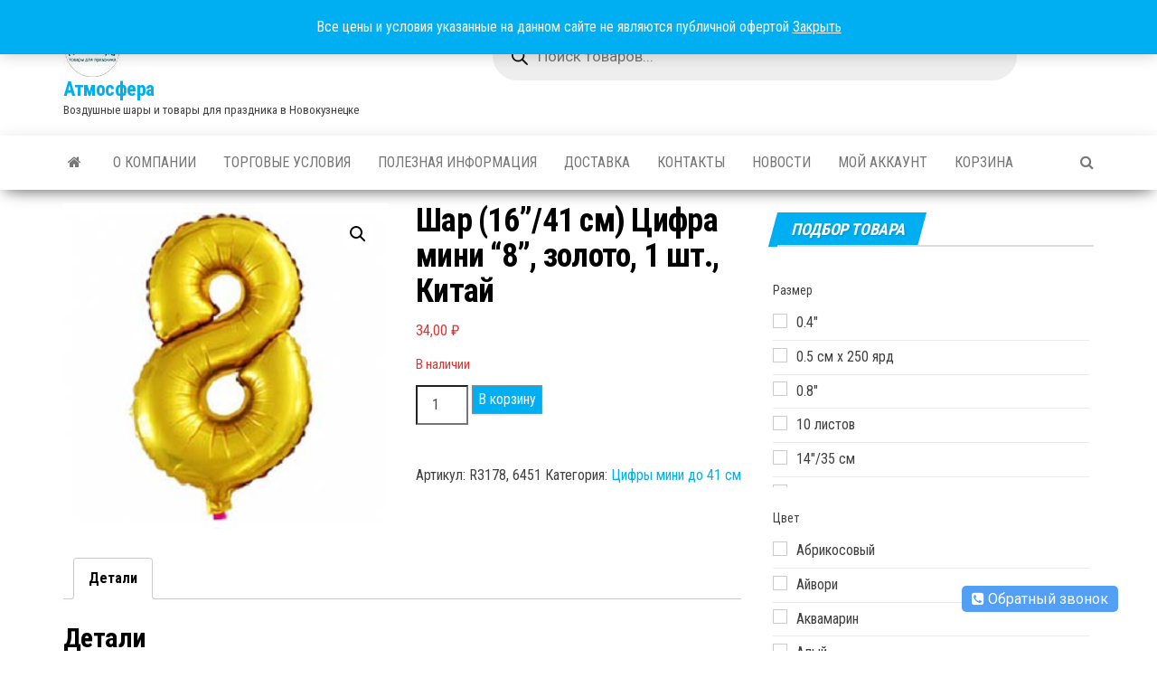

--- FILE ---
content_type: text/html; charset=UTF-8
request_url: https://xn----7sbbt7amqgfy.xn--p1ai/product/vozdushnye-shary-iz-folgi/cifry/cifry-falali-kitaj/cifry-mini-do-41-sm/shar-16-41-sm-cifra-mini-8-zoloto-1-sht-kitaj/
body_size: 52250
content:
<!DOCTYPE html>
<html lang="ru-RU">
    <head>
        <meta http-equiv="content-type" content="text/html; charset=UTF-8" />
        <meta http-equiv="X-UA-Compatible" content="IE=edge">
        <meta name="viewport" content="width=device-width, initial-scale=1">
        <link rel="pingback" href="https://xn----7sbbt7amqgfy.xn--p1ai/xmlrpc.php" />
        <title>Шар (16&#8221;/41 см) Цифра мини &#8220;8&#8221;, золото, 1 шт., Китай &#8211; Атмосфера</title>
<meta name='robots' content='max-image-preview:large' />
<link rel='dns-prefetch' href='//fonts.googleapis.com' />
<link rel="alternate" type="application/rss+xml" title="Атмосфера &raquo; Лента" href="https://xn----7sbbt7amqgfy.xn--p1ai/feed/" />
<link rel="alternate" type="application/rss+xml" title="Атмосфера &raquo; Лента комментариев" href="https://xn----7sbbt7amqgfy.xn--p1ai/comments/feed/" />
<link rel="alternate" title="oEmbed (JSON)" type="application/json+oembed" href="https://xn----7sbbt7amqgfy.xn--p1ai/wp-json/oembed/1.0/embed?url=https%3A%2F%2Fxn----7sbbt7amqgfy.xn--p1ai%2Fproduct%2Fvozdushnye-shary-iz-folgi%2Fcifry%2Fcifry-falali-kitaj%2Fcifry-mini-do-41-sm%2Fshar-16-41-sm-cifra-mini-8-zoloto-1-sht-kitaj%2F" />
<link rel="alternate" title="oEmbed (XML)" type="text/xml+oembed" href="https://xn----7sbbt7amqgfy.xn--p1ai/wp-json/oembed/1.0/embed?url=https%3A%2F%2Fxn----7sbbt7amqgfy.xn--p1ai%2Fproduct%2Fvozdushnye-shary-iz-folgi%2Fcifry%2Fcifry-falali-kitaj%2Fcifry-mini-do-41-sm%2Fshar-16-41-sm-cifra-mini-8-zoloto-1-sht-kitaj%2F&#038;format=xml" />
<style id='wp-img-auto-sizes-contain-inline-css' type='text/css'>
img:is([sizes=auto i],[sizes^="auto," i]){contain-intrinsic-size:3000px 1500px}
/*# sourceURL=wp-img-auto-sizes-contain-inline-css */
</style>
<style id='wp-emoji-styles-inline-css' type='text/css'>

	img.wp-smiley, img.emoji {
		display: inline !important;
		border: none !important;
		box-shadow: none !important;
		height: 1em !important;
		width: 1em !important;
		margin: 0 0.07em !important;
		vertical-align: -0.1em !important;
		background: none !important;
		padding: 0 !important;
	}
/*# sourceURL=wp-emoji-styles-inline-css */
</style>
<style id='wp-block-library-inline-css' type='text/css'>
:root{--wp-block-synced-color:#7a00df;--wp-block-synced-color--rgb:122,0,223;--wp-bound-block-color:var(--wp-block-synced-color);--wp-editor-canvas-background:#ddd;--wp-admin-theme-color:#007cba;--wp-admin-theme-color--rgb:0,124,186;--wp-admin-theme-color-darker-10:#006ba1;--wp-admin-theme-color-darker-10--rgb:0,107,160.5;--wp-admin-theme-color-darker-20:#005a87;--wp-admin-theme-color-darker-20--rgb:0,90,135;--wp-admin-border-width-focus:2px}@media (min-resolution:192dpi){:root{--wp-admin-border-width-focus:1.5px}}.wp-element-button{cursor:pointer}:root .has-very-light-gray-background-color{background-color:#eee}:root .has-very-dark-gray-background-color{background-color:#313131}:root .has-very-light-gray-color{color:#eee}:root .has-very-dark-gray-color{color:#313131}:root .has-vivid-green-cyan-to-vivid-cyan-blue-gradient-background{background:linear-gradient(135deg,#00d084,#0693e3)}:root .has-purple-crush-gradient-background{background:linear-gradient(135deg,#34e2e4,#4721fb 50%,#ab1dfe)}:root .has-hazy-dawn-gradient-background{background:linear-gradient(135deg,#faaca8,#dad0ec)}:root .has-subdued-olive-gradient-background{background:linear-gradient(135deg,#fafae1,#67a671)}:root .has-atomic-cream-gradient-background{background:linear-gradient(135deg,#fdd79a,#004a59)}:root .has-nightshade-gradient-background{background:linear-gradient(135deg,#330968,#31cdcf)}:root .has-midnight-gradient-background{background:linear-gradient(135deg,#020381,#2874fc)}:root{--wp--preset--font-size--normal:16px;--wp--preset--font-size--huge:42px}.has-regular-font-size{font-size:1em}.has-larger-font-size{font-size:2.625em}.has-normal-font-size{font-size:var(--wp--preset--font-size--normal)}.has-huge-font-size{font-size:var(--wp--preset--font-size--huge)}.has-text-align-center{text-align:center}.has-text-align-left{text-align:left}.has-text-align-right{text-align:right}.has-fit-text{white-space:nowrap!important}#end-resizable-editor-section{display:none}.aligncenter{clear:both}.items-justified-left{justify-content:flex-start}.items-justified-center{justify-content:center}.items-justified-right{justify-content:flex-end}.items-justified-space-between{justify-content:space-between}.screen-reader-text{border:0;clip-path:inset(50%);height:1px;margin:-1px;overflow:hidden;padding:0;position:absolute;width:1px;word-wrap:normal!important}.screen-reader-text:focus{background-color:#ddd;clip-path:none;color:#444;display:block;font-size:1em;height:auto;left:5px;line-height:normal;padding:15px 23px 14px;text-decoration:none;top:5px;width:auto;z-index:100000}html :where(.has-border-color){border-style:solid}html :where([style*=border-top-color]){border-top-style:solid}html :where([style*=border-right-color]){border-right-style:solid}html :where([style*=border-bottom-color]){border-bottom-style:solid}html :where([style*=border-left-color]){border-left-style:solid}html :where([style*=border-width]){border-style:solid}html :where([style*=border-top-width]){border-top-style:solid}html :where([style*=border-right-width]){border-right-style:solid}html :where([style*=border-bottom-width]){border-bottom-style:solid}html :where([style*=border-left-width]){border-left-style:solid}html :where(img[class*=wp-image-]){height:auto;max-width:100%}:where(figure){margin:0 0 1em}html :where(.is-position-sticky){--wp-admin--admin-bar--position-offset:var(--wp-admin--admin-bar--height,0px)}@media screen and (max-width:600px){html :where(.is-position-sticky){--wp-admin--admin-bar--position-offset:0px}}

/*# sourceURL=wp-block-library-inline-css */
</style><style id='wp-block-heading-inline-css' type='text/css'>
h1:where(.wp-block-heading).has-background,h2:where(.wp-block-heading).has-background,h3:where(.wp-block-heading).has-background,h4:where(.wp-block-heading).has-background,h5:where(.wp-block-heading).has-background,h6:where(.wp-block-heading).has-background{padding:1.25em 2.375em}h1.has-text-align-left[style*=writing-mode]:where([style*=vertical-lr]),h1.has-text-align-right[style*=writing-mode]:where([style*=vertical-rl]),h2.has-text-align-left[style*=writing-mode]:where([style*=vertical-lr]),h2.has-text-align-right[style*=writing-mode]:where([style*=vertical-rl]),h3.has-text-align-left[style*=writing-mode]:where([style*=vertical-lr]),h3.has-text-align-right[style*=writing-mode]:where([style*=vertical-rl]),h4.has-text-align-left[style*=writing-mode]:where([style*=vertical-lr]),h4.has-text-align-right[style*=writing-mode]:where([style*=vertical-rl]),h5.has-text-align-left[style*=writing-mode]:where([style*=vertical-lr]),h5.has-text-align-right[style*=writing-mode]:where([style*=vertical-rl]),h6.has-text-align-left[style*=writing-mode]:where([style*=vertical-lr]),h6.has-text-align-right[style*=writing-mode]:where([style*=vertical-rl]){rotate:180deg}
/*# sourceURL=https://xn----7sbbt7amqgfy.xn--p1ai/wp-includes/blocks/heading/style.min.css */
</style>
<style id='wp-block-paragraph-inline-css' type='text/css'>
.is-small-text{font-size:.875em}.is-regular-text{font-size:1em}.is-large-text{font-size:2.25em}.is-larger-text{font-size:3em}.has-drop-cap:not(:focus):first-letter{float:left;font-size:8.4em;font-style:normal;font-weight:100;line-height:.68;margin:.05em .1em 0 0;text-transform:uppercase}body.rtl .has-drop-cap:not(:focus):first-letter{float:none;margin-left:.1em}p.has-drop-cap.has-background{overflow:hidden}:root :where(p.has-background){padding:1.25em 2.375em}:where(p.has-text-color:not(.has-link-color)) a{color:inherit}p.has-text-align-left[style*="writing-mode:vertical-lr"],p.has-text-align-right[style*="writing-mode:vertical-rl"]{rotate:180deg}
/*# sourceURL=https://xn----7sbbt7amqgfy.xn--p1ai/wp-includes/blocks/paragraph/style.min.css */
</style>
<link rel='stylesheet' id='wc-blocks-style-css' href='https://xn----7sbbt7amqgfy.xn--p1ai/wp-content/plugins/woocommerce/assets/client/blocks/wc-blocks.css?ver=wc-10.4.3' type='text/css' media='all' />
<link rel='stylesheet' id='wc-blocks-packages-style-css' href='https://xn----7sbbt7amqgfy.xn--p1ai/wp-content/plugins/woocommerce/assets/client/blocks/packages-style.css?ver=wc-10.4.3' type='text/css' media='all' />
<link rel='stylesheet' id='wc-blocks-style-stock-filter-css' href='https://xn----7sbbt7amqgfy.xn--p1ai/wp-content/plugins/woocommerce/assets/client/blocks/stock-filter.css?ver=wc-10.4.3' type='text/css' media='all' />
<style id='global-styles-inline-css' type='text/css'>
:root{--wp--preset--aspect-ratio--square: 1;--wp--preset--aspect-ratio--4-3: 4/3;--wp--preset--aspect-ratio--3-4: 3/4;--wp--preset--aspect-ratio--3-2: 3/2;--wp--preset--aspect-ratio--2-3: 2/3;--wp--preset--aspect-ratio--16-9: 16/9;--wp--preset--aspect-ratio--9-16: 9/16;--wp--preset--color--black: #000000;--wp--preset--color--cyan-bluish-gray: #abb8c3;--wp--preset--color--white: #ffffff;--wp--preset--color--pale-pink: #f78da7;--wp--preset--color--vivid-red: #cf2e2e;--wp--preset--color--luminous-vivid-orange: #ff6900;--wp--preset--color--luminous-vivid-amber: #fcb900;--wp--preset--color--light-green-cyan: #7bdcb5;--wp--preset--color--vivid-green-cyan: #00d084;--wp--preset--color--pale-cyan-blue: #8ed1fc;--wp--preset--color--vivid-cyan-blue: #0693e3;--wp--preset--color--vivid-purple: #9b51e0;--wp--preset--gradient--vivid-cyan-blue-to-vivid-purple: linear-gradient(135deg,rgb(6,147,227) 0%,rgb(155,81,224) 100%);--wp--preset--gradient--light-green-cyan-to-vivid-green-cyan: linear-gradient(135deg,rgb(122,220,180) 0%,rgb(0,208,130) 100%);--wp--preset--gradient--luminous-vivid-amber-to-luminous-vivid-orange: linear-gradient(135deg,rgb(252,185,0) 0%,rgb(255,105,0) 100%);--wp--preset--gradient--luminous-vivid-orange-to-vivid-red: linear-gradient(135deg,rgb(255,105,0) 0%,rgb(207,46,46) 100%);--wp--preset--gradient--very-light-gray-to-cyan-bluish-gray: linear-gradient(135deg,rgb(238,238,238) 0%,rgb(169,184,195) 100%);--wp--preset--gradient--cool-to-warm-spectrum: linear-gradient(135deg,rgb(74,234,220) 0%,rgb(151,120,209) 20%,rgb(207,42,186) 40%,rgb(238,44,130) 60%,rgb(251,105,98) 80%,rgb(254,248,76) 100%);--wp--preset--gradient--blush-light-purple: linear-gradient(135deg,rgb(255,206,236) 0%,rgb(152,150,240) 100%);--wp--preset--gradient--blush-bordeaux: linear-gradient(135deg,rgb(254,205,165) 0%,rgb(254,45,45) 50%,rgb(107,0,62) 100%);--wp--preset--gradient--luminous-dusk: linear-gradient(135deg,rgb(255,203,112) 0%,rgb(199,81,192) 50%,rgb(65,88,208) 100%);--wp--preset--gradient--pale-ocean: linear-gradient(135deg,rgb(255,245,203) 0%,rgb(182,227,212) 50%,rgb(51,167,181) 100%);--wp--preset--gradient--electric-grass: linear-gradient(135deg,rgb(202,248,128) 0%,rgb(113,206,126) 100%);--wp--preset--gradient--midnight: linear-gradient(135deg,rgb(2,3,129) 0%,rgb(40,116,252) 100%);--wp--preset--font-size--small: 13px;--wp--preset--font-size--medium: 20px;--wp--preset--font-size--large: 36px;--wp--preset--font-size--x-large: 42px;--wp--preset--spacing--20: 0.44rem;--wp--preset--spacing--30: 0.67rem;--wp--preset--spacing--40: 1rem;--wp--preset--spacing--50: 1.5rem;--wp--preset--spacing--60: 2.25rem;--wp--preset--spacing--70: 3.38rem;--wp--preset--spacing--80: 5.06rem;--wp--preset--shadow--natural: 6px 6px 9px rgba(0, 0, 0, 0.2);--wp--preset--shadow--deep: 12px 12px 50px rgba(0, 0, 0, 0.4);--wp--preset--shadow--sharp: 6px 6px 0px rgba(0, 0, 0, 0.2);--wp--preset--shadow--outlined: 6px 6px 0px -3px rgb(255, 255, 255), 6px 6px rgb(0, 0, 0);--wp--preset--shadow--crisp: 6px 6px 0px rgb(0, 0, 0);}:where(.is-layout-flex){gap: 0.5em;}:where(.is-layout-grid){gap: 0.5em;}body .is-layout-flex{display: flex;}.is-layout-flex{flex-wrap: wrap;align-items: center;}.is-layout-flex > :is(*, div){margin: 0;}body .is-layout-grid{display: grid;}.is-layout-grid > :is(*, div){margin: 0;}:where(.wp-block-columns.is-layout-flex){gap: 2em;}:where(.wp-block-columns.is-layout-grid){gap: 2em;}:where(.wp-block-post-template.is-layout-flex){gap: 1.25em;}:where(.wp-block-post-template.is-layout-grid){gap: 1.25em;}.has-black-color{color: var(--wp--preset--color--black) !important;}.has-cyan-bluish-gray-color{color: var(--wp--preset--color--cyan-bluish-gray) !important;}.has-white-color{color: var(--wp--preset--color--white) !important;}.has-pale-pink-color{color: var(--wp--preset--color--pale-pink) !important;}.has-vivid-red-color{color: var(--wp--preset--color--vivid-red) !important;}.has-luminous-vivid-orange-color{color: var(--wp--preset--color--luminous-vivid-orange) !important;}.has-luminous-vivid-amber-color{color: var(--wp--preset--color--luminous-vivid-amber) !important;}.has-light-green-cyan-color{color: var(--wp--preset--color--light-green-cyan) !important;}.has-vivid-green-cyan-color{color: var(--wp--preset--color--vivid-green-cyan) !important;}.has-pale-cyan-blue-color{color: var(--wp--preset--color--pale-cyan-blue) !important;}.has-vivid-cyan-blue-color{color: var(--wp--preset--color--vivid-cyan-blue) !important;}.has-vivid-purple-color{color: var(--wp--preset--color--vivid-purple) !important;}.has-black-background-color{background-color: var(--wp--preset--color--black) !important;}.has-cyan-bluish-gray-background-color{background-color: var(--wp--preset--color--cyan-bluish-gray) !important;}.has-white-background-color{background-color: var(--wp--preset--color--white) !important;}.has-pale-pink-background-color{background-color: var(--wp--preset--color--pale-pink) !important;}.has-vivid-red-background-color{background-color: var(--wp--preset--color--vivid-red) !important;}.has-luminous-vivid-orange-background-color{background-color: var(--wp--preset--color--luminous-vivid-orange) !important;}.has-luminous-vivid-amber-background-color{background-color: var(--wp--preset--color--luminous-vivid-amber) !important;}.has-light-green-cyan-background-color{background-color: var(--wp--preset--color--light-green-cyan) !important;}.has-vivid-green-cyan-background-color{background-color: var(--wp--preset--color--vivid-green-cyan) !important;}.has-pale-cyan-blue-background-color{background-color: var(--wp--preset--color--pale-cyan-blue) !important;}.has-vivid-cyan-blue-background-color{background-color: var(--wp--preset--color--vivid-cyan-blue) !important;}.has-vivid-purple-background-color{background-color: var(--wp--preset--color--vivid-purple) !important;}.has-black-border-color{border-color: var(--wp--preset--color--black) !important;}.has-cyan-bluish-gray-border-color{border-color: var(--wp--preset--color--cyan-bluish-gray) !important;}.has-white-border-color{border-color: var(--wp--preset--color--white) !important;}.has-pale-pink-border-color{border-color: var(--wp--preset--color--pale-pink) !important;}.has-vivid-red-border-color{border-color: var(--wp--preset--color--vivid-red) !important;}.has-luminous-vivid-orange-border-color{border-color: var(--wp--preset--color--luminous-vivid-orange) !important;}.has-luminous-vivid-amber-border-color{border-color: var(--wp--preset--color--luminous-vivid-amber) !important;}.has-light-green-cyan-border-color{border-color: var(--wp--preset--color--light-green-cyan) !important;}.has-vivid-green-cyan-border-color{border-color: var(--wp--preset--color--vivid-green-cyan) !important;}.has-pale-cyan-blue-border-color{border-color: var(--wp--preset--color--pale-cyan-blue) !important;}.has-vivid-cyan-blue-border-color{border-color: var(--wp--preset--color--vivid-cyan-blue) !important;}.has-vivid-purple-border-color{border-color: var(--wp--preset--color--vivid-purple) !important;}.has-vivid-cyan-blue-to-vivid-purple-gradient-background{background: var(--wp--preset--gradient--vivid-cyan-blue-to-vivid-purple) !important;}.has-light-green-cyan-to-vivid-green-cyan-gradient-background{background: var(--wp--preset--gradient--light-green-cyan-to-vivid-green-cyan) !important;}.has-luminous-vivid-amber-to-luminous-vivid-orange-gradient-background{background: var(--wp--preset--gradient--luminous-vivid-amber-to-luminous-vivid-orange) !important;}.has-luminous-vivid-orange-to-vivid-red-gradient-background{background: var(--wp--preset--gradient--luminous-vivid-orange-to-vivid-red) !important;}.has-very-light-gray-to-cyan-bluish-gray-gradient-background{background: var(--wp--preset--gradient--very-light-gray-to-cyan-bluish-gray) !important;}.has-cool-to-warm-spectrum-gradient-background{background: var(--wp--preset--gradient--cool-to-warm-spectrum) !important;}.has-blush-light-purple-gradient-background{background: var(--wp--preset--gradient--blush-light-purple) !important;}.has-blush-bordeaux-gradient-background{background: var(--wp--preset--gradient--blush-bordeaux) !important;}.has-luminous-dusk-gradient-background{background: var(--wp--preset--gradient--luminous-dusk) !important;}.has-pale-ocean-gradient-background{background: var(--wp--preset--gradient--pale-ocean) !important;}.has-electric-grass-gradient-background{background: var(--wp--preset--gradient--electric-grass) !important;}.has-midnight-gradient-background{background: var(--wp--preset--gradient--midnight) !important;}.has-small-font-size{font-size: var(--wp--preset--font-size--small) !important;}.has-medium-font-size{font-size: var(--wp--preset--font-size--medium) !important;}.has-large-font-size{font-size: var(--wp--preset--font-size--large) !important;}.has-x-large-font-size{font-size: var(--wp--preset--font-size--x-large) !important;}
/*# sourceURL=global-styles-inline-css */
</style>

<style id='classic-theme-styles-inline-css' type='text/css'>
/*! This file is auto-generated */
.wp-block-button__link{color:#fff;background-color:#32373c;border-radius:9999px;box-shadow:none;text-decoration:none;padding:calc(.667em + 2px) calc(1.333em + 2px);font-size:1.125em}.wp-block-file__button{background:#32373c;color:#fff;text-decoration:none}
/*# sourceURL=/wp-includes/css/classic-themes.min.css */
</style>
<link rel='stylesheet' id='cms30-style-css' href='https://xn----7sbbt7amqgfy.xn--p1ai/wp-content/plugins/callback-request-form/css/style.css?ver=6.9' type='text/css' media='all' />
<link rel='stylesheet' id='font-awesome-css' href='https://xn----7sbbt7amqgfy.xn--p1ai/wp-content/plugins/callback-request-form/css/font-awesome.css?ver=6.9' type='text/css' media='all' />
<style id='font-awesome-inline-css' type='text/css'>
[data-font="FontAwesome"]:before {font-family: 'FontAwesome' !important;content: attr(data-icon) !important;speak: none !important;font-weight: normal !important;font-variant: normal !important;text-transform: none !important;line-height: 1 !important;font-style: normal !important;-webkit-font-smoothing: antialiased !important;-moz-osx-font-smoothing: grayscale !important;}
/*# sourceURL=font-awesome-inline-css */
</style>
<link rel='stylesheet' id='photoswipe-css' href='https://xn----7sbbt7amqgfy.xn--p1ai/wp-content/plugins/woocommerce/assets/css/photoswipe/photoswipe.min.css?ver=10.4.3' type='text/css' media='all' />
<link rel='stylesheet' id='photoswipe-default-skin-css' href='https://xn----7sbbt7amqgfy.xn--p1ai/wp-content/plugins/woocommerce/assets/css/photoswipe/default-skin/default-skin.min.css?ver=10.4.3' type='text/css' media='all' />
<link rel='stylesheet' id='woocommerce-layout-css' href='https://xn----7sbbt7amqgfy.xn--p1ai/wp-content/plugins/woocommerce/assets/css/woocommerce-layout.css?ver=10.4.3' type='text/css' media='all' />
<link rel='stylesheet' id='woocommerce-smallscreen-css' href='https://xn----7sbbt7amqgfy.xn--p1ai/wp-content/plugins/woocommerce/assets/css/woocommerce-smallscreen.css?ver=10.4.3' type='text/css' media='only screen and (max-width: 768px)' />
<link rel='stylesheet' id='woocommerce-general-css' href='https://xn----7sbbt7amqgfy.xn--p1ai/wp-content/plugins/woocommerce/assets/css/woocommerce.css?ver=10.4.3' type='text/css' media='all' />
<style id='woocommerce-inline-inline-css' type='text/css'>
.woocommerce form .form-row .required { visibility: visible; }
/*# sourceURL=woocommerce-inline-inline-css */
</style>
<link rel='stylesheet' id='dgwt-wcas-style-css' href='https://xn----7sbbt7amqgfy.xn--p1ai/wp-content/plugins/ajax-search-for-woocommerce/assets/css/style.min.css?ver=1.32.2' type='text/css' media='all' />
<link rel='stylesheet' id='envo-magazine-fonts-css' href='https://fonts.googleapis.com/css?family=Roboto+Condensed%3A300%2C400%2C700&#038;subset=latin%2Clatin-ext' type='text/css' media='all' />
<link rel='stylesheet' id='bootstrap-css' href='https://xn----7sbbt7amqgfy.xn--p1ai/wp-content/themes/envo-magazine/css/bootstrap.css?ver=3.3.7' type='text/css' media='all' />
<link rel='stylesheet' id='envo-magazine-stylesheet-css' href='https://xn----7sbbt7amqgfy.xn--p1ai/wp-content/themes/envo-magazine/style.css?ver=1.3.4' type='text/css' media='all' />
<link rel='stylesheet' id='ywcfav_style-css' href='https://xn----7sbbt7amqgfy.xn--p1ai/wp-content/plugins/yith-woocommerce-featured-video/assets/css/ywcfav_frontend.css?ver=1.52.0' type='text/css' media='all' />
<script type="text/javascript" src="https://xn----7sbbt7amqgfy.xn--p1ai/wp-includes/js/jquery/jquery.min.js?ver=3.7.1" id="jquery-core-js"></script>
<script type="text/javascript" src="https://xn----7sbbt7amqgfy.xn--p1ai/wp-includes/js/jquery/jquery-migrate.min.js?ver=3.4.1" id="jquery-migrate-js"></script>
<script type="text/javascript" id="jquery-js-after">
/* <![CDATA[ */
if (typeof (window.wpfReadyList) == "undefined") {
			var v = jQuery.fn.jquery;
			if (v && parseInt(v) >= 3 && window.self === window.top) {
				var readyList=[];
				window.originalReadyMethod = jQuery.fn.ready;
				jQuery.fn.ready = function(){
					if(arguments.length && arguments.length > 0 && typeof arguments[0] === "function") {
						readyList.push({"c": this, "a": arguments});
					}
					return window.originalReadyMethod.apply( this, arguments );
				};
				window.wpfReadyList = readyList;
			}}
//# sourceURL=jquery-js-after
/* ]]> */
</script>
<script type="text/javascript" src="https://xn----7sbbt7amqgfy.xn--p1ai/wp-content/plugins/woocommerce/assets/js/jquery-blockui/jquery.blockUI.min.js?ver=2.7.0-wc.10.4.3" id="wc-jquery-blockui-js" defer="defer" data-wp-strategy="defer"></script>
<script type="text/javascript" id="wc-add-to-cart-js-extra">
/* <![CDATA[ */
var wc_add_to_cart_params = {"ajax_url":"/wp-admin/admin-ajax.php","wc_ajax_url":"/?wc-ajax=%%endpoint%%","i18n_view_cart":"\u041f\u0440\u043e\u0441\u043c\u043e\u0442\u0440 \u043a\u043e\u0440\u0437\u0438\u043d\u044b","cart_url":"https://xn----7sbbt7amqgfy.xn--p1ai/cart/","is_cart":"","cart_redirect_after_add":"no"};
//# sourceURL=wc-add-to-cart-js-extra
/* ]]> */
</script>
<script type="text/javascript" src="https://xn----7sbbt7amqgfy.xn--p1ai/wp-content/plugins/woocommerce/assets/js/frontend/add-to-cart.min.js?ver=10.4.3" id="wc-add-to-cart-js" defer="defer" data-wp-strategy="defer"></script>
<script type="text/javascript" src="https://xn----7sbbt7amqgfy.xn--p1ai/wp-content/plugins/woocommerce/assets/js/zoom/jquery.zoom.min.js?ver=1.7.21-wc.10.4.3" id="wc-zoom-js" defer="defer" data-wp-strategy="defer"></script>
<script type="text/javascript" src="https://xn----7sbbt7amqgfy.xn--p1ai/wp-content/plugins/woocommerce/assets/js/flexslider/jquery.flexslider.min.js?ver=2.7.2-wc.10.4.3" id="wc-flexslider-js" defer="defer" data-wp-strategy="defer"></script>
<script type="text/javascript" src="https://xn----7sbbt7amqgfy.xn--p1ai/wp-content/plugins/woocommerce/assets/js/photoswipe/photoswipe.min.js?ver=4.1.1-wc.10.4.3" id="wc-photoswipe-js" defer="defer" data-wp-strategy="defer"></script>
<script type="text/javascript" src="https://xn----7sbbt7amqgfy.xn--p1ai/wp-content/plugins/woocommerce/assets/js/photoswipe/photoswipe-ui-default.min.js?ver=4.1.1-wc.10.4.3" id="wc-photoswipe-ui-default-js" defer="defer" data-wp-strategy="defer"></script>
<script type="text/javascript" id="wc-single-product-js-extra">
/* <![CDATA[ */
var wc_single_product_params = {"i18n_required_rating_text":"\u041f\u043e\u0436\u0430\u043b\u0443\u0439\u0441\u0442\u0430, \u043f\u043e\u0441\u0442\u0430\u0432\u044c\u0442\u0435 \u043e\u0446\u0435\u043d\u043a\u0443","i18n_rating_options":["1 \u0438\u0437 5 \u0437\u0432\u0451\u0437\u0434","2 \u0438\u0437 5 \u0437\u0432\u0451\u0437\u0434","3 \u0438\u0437 5 \u0437\u0432\u0451\u0437\u0434","4 \u0438\u0437 5 \u0437\u0432\u0451\u0437\u0434","5 \u0438\u0437 5 \u0437\u0432\u0451\u0437\u0434"],"i18n_product_gallery_trigger_text":"\u041f\u0440\u043e\u0441\u043c\u043e\u0442\u0440 \u0433\u0430\u043b\u0435\u0440\u0435\u0438 \u0438\u0437\u043e\u0431\u0440\u0430\u0436\u0435\u043d\u0438\u0439 \u0432 \u043f\u043e\u043b\u043d\u043e\u044d\u043a\u0440\u0430\u043d\u043d\u043e\u043c \u0440\u0435\u0436\u0438\u043c\u0435","review_rating_required":"yes","flexslider":{"rtl":false,"animation":"slide","smoothHeight":true,"directionNav":false,"controlNav":"thumbnails","slideshow":false,"animationSpeed":500,"animationLoop":false,"allowOneSlide":false},"zoom_enabled":"1","zoom_options":[],"photoswipe_enabled":"1","photoswipe_options":{"shareEl":false,"closeOnScroll":false,"history":false,"hideAnimationDuration":0,"showAnimationDuration":0},"flexslider_enabled":"1"};
//# sourceURL=wc-single-product-js-extra
/* ]]> */
</script>
<script type="text/javascript" src="https://xn----7sbbt7amqgfy.xn--p1ai/wp-content/plugins/woocommerce/assets/js/frontend/single-product.min.js?ver=10.4.3" id="wc-single-product-js" defer="defer" data-wp-strategy="defer"></script>
<script type="text/javascript" src="https://xn----7sbbt7amqgfy.xn--p1ai/wp-content/plugins/woocommerce/assets/js/js-cookie/js.cookie.min.js?ver=2.1.4-wc.10.4.3" id="wc-js-cookie-js" defer="defer" data-wp-strategy="defer"></script>
<script type="text/javascript" id="woocommerce-js-extra">
/* <![CDATA[ */
var woocommerce_params = {"ajax_url":"/wp-admin/admin-ajax.php","wc_ajax_url":"/?wc-ajax=%%endpoint%%","i18n_password_show":"\u041f\u043e\u043a\u0430\u0437\u0430\u0442\u044c \u043f\u0430\u0440\u043e\u043b\u044c","i18n_password_hide":"\u0421\u043a\u0440\u044b\u0442\u044c \u043f\u0430\u0440\u043e\u043b\u044c"};
//# sourceURL=woocommerce-js-extra
/* ]]> */
</script>
<script type="text/javascript" src="https://xn----7sbbt7amqgfy.xn--p1ai/wp-content/plugins/woocommerce/assets/js/frontend/woocommerce.min.js?ver=10.4.3" id="woocommerce-js" defer="defer" data-wp-strategy="defer"></script>
<link rel="https://api.w.org/" href="https://xn----7sbbt7amqgfy.xn--p1ai/wp-json/" /><link rel="alternate" title="JSON" type="application/json" href="https://xn----7sbbt7amqgfy.xn--p1ai/wp-json/wp/v2/product/58985" /><link rel="EditURI" type="application/rsd+xml" title="RSD" href="https://xn----7sbbt7amqgfy.xn--p1ai/xmlrpc.php?rsd" />
<meta name="generator" content="WordPress 6.9" />
<meta name="generator" content="WooCommerce 10.4.3" />
<link rel="canonical" href="https://xn----7sbbt7amqgfy.xn--p1ai/product/vozdushnye-shary-iz-folgi/cifry/cifry-falali-kitaj/cifry-mini-do-41-sm/shar-16-41-sm-cifra-mini-8-zoloto-1-sht-kitaj/" />
<link rel='shortlink' href='https://xn----7sbbt7amqgfy.xn--p1ai/?p=58985' />
		<style>
			.dgwt-wcas-ico-magnifier,.dgwt-wcas-ico-magnifier-handler{max-width:20px}.dgwt-wcas-search-wrapp{max-width:600px}		</style>
			<noscript><style>.woocommerce-product-gallery{ opacity: 1 !important; }</style></noscript>
	<link rel="icon" href="https://xn----7sbbt7amqgfy.xn--p1ai/wp-content/uploads/cropped-Favicon-32x32.png" sizes="32x32" />
<link rel="icon" href="https://xn----7sbbt7amqgfy.xn--p1ai/wp-content/uploads/cropped-Favicon-192x192.png" sizes="192x192" />
<link rel="apple-touch-icon" href="https://xn----7sbbt7amqgfy.xn--p1ai/wp-content/uploads/cropped-Favicon-180x180.png" />
<meta name="msapplication-TileImage" content="https://xn----7sbbt7amqgfy.xn--p1ai/wp-content/uploads/cropped-Favicon-270x270.png" />
		<style type="text/css" id="wp-custom-css">
			/* Выравнивание высоты заголовка товара в каталоге */
.woocommerce ul.products li.product .woocommerce-loop-category__title, .woocommerce ul.products li.product .woocommerce-loop-product__title, .woocommerce ul.products li.product h3 {
	overflow: hidden;
	display: -webkit-box;
	-webkit-line-clamp: 4;
	height: 78px;
	-webkit-box-orient: vertical;
}		</style>
		<!-- WooCommerce Colors -->
<style type="text/css">
p.demo_store{background-color:#00aff2;color:#f3fbfe;}.woocommerce small.note{color:#777;}.woocommerce .woocommerce-breadcrumb{color:#777;}.woocommerce .woocommerce-breadcrumb a{color:#777;}.woocommerce div.product span.price,.woocommerce div.product p.price{color:#d33;}.woocommerce div.product .stock{color:#d33;}.woocommerce span.onsale{background-color:#d33;color:#fff;}.woocommerce ul.products li.product .price{color:#d33;}.woocommerce ul.products li.product .price .from{color:rgba(136, 136, 136, 0.5);}.woocommerce nav.woocommerce-pagination ul{border:1px solid #008abf;}.woocommerce nav.woocommerce-pagination ul li{border-right:1px solid #008abf;}.woocommerce nav.woocommerce-pagination ul li span.current,.woocommerce nav.woocommerce-pagination ul li a:hover,.woocommerce nav.woocommerce-pagination ul li a:focus{background:#00aff2;color:#001b26;}.woocommerce a.button,.woocommerce button.button,.woocommerce input.button,.woocommerce #respond input#submit{color:#fff;background-color:#00aff2;}.woocommerce a.button:hover,.woocommerce button.button:hover,.woocommerce input.button:hover,.woocommerce #respond input#submit:hover{background-color:#009ee1;color:#fff;}.woocommerce a.button.alt,.woocommerce button.button.alt,.woocommerce input.button.alt,.woocommerce #respond input#submit.alt{background-color:#00aff2;color:#f3fbfe;}.woocommerce a.button.alt:hover,.woocommerce button.button.alt:hover,.woocommerce input.button.alt:hover,.woocommerce #respond input#submit.alt:hover{background-color:#009ee1;color:#f3fbfe;}.woocommerce a.button.alt.disabled,.woocommerce button.button.alt.disabled,.woocommerce input.button.alt.disabled,.woocommerce #respond input#submit.alt.disabled,.woocommerce a.button.alt:disabled,.woocommerce button.button.alt:disabled,.woocommerce input.button.alt:disabled,.woocommerce #respond input#submit.alt:disabled,.woocommerce a.button.alt:disabled[disabled],.woocommerce button.button.alt:disabled[disabled],.woocommerce input.button.alt:disabled[disabled],.woocommerce #respond input#submit.alt:disabled[disabled],.woocommerce a.button.alt.disabled:hover,.woocommerce button.button.alt.disabled:hover,.woocommerce input.button.alt.disabled:hover,.woocommerce #respond input#submit.alt.disabled:hover,.woocommerce a.button.alt:disabled:hover,.woocommerce button.button.alt:disabled:hover,.woocommerce input.button.alt:disabled:hover,.woocommerce #respond input#submit.alt:disabled:hover,.woocommerce a.button.alt:disabled[disabled]:hover,.woocommerce button.button.alt:disabled[disabled]:hover,.woocommerce input.button.alt:disabled[disabled]:hover,.woocommerce #respond input#submit.alt:disabled[disabled]:hover{background-color:#00aff2;color:#f3fbfe;}.woocommerce a.button:disabled:hover,.woocommerce button.button:disabled:hover,.woocommerce input.button:disabled:hover,.woocommerce #respond input#submit:disabled:hover,.woocommerce a.button.disabled:hover,.woocommerce button.button.disabled:hover,.woocommerce input.button.disabled:hover,.woocommerce #respond input#submit.disabled:hover,.woocommerce a.button:disabled[disabled]:hover,.woocommerce button.button:disabled[disabled]:hover,.woocommerce input.button:disabled[disabled]:hover,.woocommerce #respond input#submit:disabled[disabled]:hover{background-color:#00aff2;}.woocommerce #reviews h2 small{color:#777;}.woocommerce #reviews h2 small a{color:#777;}.woocommerce #reviews #comments ol.commentlist li .meta{color:#777;}.woocommerce #reviews #comments ol.commentlist li img.avatar{background:#00aff2;border:1px solid #00a4e3;}.woocommerce #reviews #comments ol.commentlist li .comment-text{border:1px solid #00a4e3;}.woocommerce #reviews #comments ol.commentlist #respond{border:1px solid #00a4e3;}.woocommerce .star-rating:before{color:#008abf;}.woocommerce.widget_shopping_cart .total,.woocommerce .widget_shopping_cart .total{border-top:3px double #00aff2;}.woocommerce form.login,.woocommerce form.checkout_coupon,.woocommerce form.register{border:1px solid #008abf;}.woocommerce .order_details li{border-right:1px dashed #008abf;}.woocommerce .widget_price_filter .ui-slider .ui-slider-handle{background-color:#00aff2;}.woocommerce .widget_price_filter .ui-slider .ui-slider-range{background-color:#00aff2;}.woocommerce .widget_price_filter .price_slider_wrapper .ui-widget-content{background-color:#006bae;}.woocommerce-cart table.cart td.actions .coupon .input-text{border:1px solid #008abf;}.woocommerce-cart .cart-collaterals .cart_totals p small{color:#777;}.woocommerce-cart .cart-collaterals .cart_totals table small{color:#777;}.woocommerce-cart .cart-collaterals .cart_totals .discount td{color:#d33;}.woocommerce-cart .cart-collaterals .cart_totals tr td,.woocommerce-cart .cart-collaterals .cart_totals tr th{border-top:1px solid #00aff2;}.woocommerce-checkout .checkout .create-account small{color:#777;}.woocommerce-checkout #payment{background:#00aff2;}.woocommerce-checkout #payment ul.payment_methods{border-bottom:1px solid #008abf;}.woocommerce-checkout #payment div.payment_box{background-color:#009dd9;color:#fff;}.woocommerce-checkout #payment div.payment_box input.input-text,.woocommerce-checkout #payment div.payment_box textarea{border-color:#0078a6;border-top-color:#00658c;}.woocommerce-checkout #payment div.payment_box ::-webkit-input-placeholder{color:#00658c;}.woocommerce-checkout #payment div.payment_box :-moz-placeholder{color:#00658c;}.woocommerce-checkout #payment div.payment_box :-ms-input-placeholder{color:#00658c;}.woocommerce-checkout #payment div.payment_box span.help{color:#777;}.woocommerce-checkout #payment div.payment_box:after{content:"";display:block;border:8px solid #009dd9;border-right-color:transparent;border-left-color:transparent;border-top-color:transparent;position:absolute;top:-3px;left:0;margin:-1em 0 0 2em;}
</style>
<!--/WooCommerce Colors-->
    <link rel='stylesheet' id='tooltipster-css' href='https://xn----7sbbt7amqgfy.xn--p1ai/wp-content/plugins/woo-product-filter/modules/templates/lib/tooltipster/tooltipster.css?ver=3.0.6' type='text/css' media='all' />
<link rel='stylesheet' id='frontend.filters-css' href='https://xn----7sbbt7amqgfy.xn--p1ai/wp-content/plugins/woo-product-filter/modules/woofilters/css/frontend.woofilters.css?ver=3.0.6' type='text/css' media='all' />
<link rel='stylesheet' id='jquery-ui-css' href='https://xn----7sbbt7amqgfy.xn--p1ai/wp-content/plugins/woo-product-filter/css/jquery-ui.min.css?ver=3.0.6' type='text/css' media='all' />
<link rel='stylesheet' id='jquery-ui.structure-css' href='https://xn----7sbbt7amqgfy.xn--p1ai/wp-content/plugins/woo-product-filter/css/jquery-ui.structure.min.css?ver=3.0.6' type='text/css' media='all' />
<link rel='stylesheet' id='jquery-ui.theme-css' href='https://xn----7sbbt7amqgfy.xn--p1ai/wp-content/plugins/woo-product-filter/css/jquery-ui.theme.min.css?ver=3.0.6' type='text/css' media='all' />
<link rel='stylesheet' id='jquery-slider-css' href='https://xn----7sbbt7amqgfy.xn--p1ai/wp-content/plugins/woo-product-filter/css/jquery-slider.css?ver=3.0.6' type='text/css' media='all' />
<link rel='stylesheet' id='loaders-css' href='https://xn----7sbbt7amqgfy.xn--p1ai/wp-content/plugins/woo-product-filter/modules/woofilters/css/loaders.css?ver=3.0.6' type='text/css' media='all' />
<link rel='stylesheet' id='font-awesomeWpf-css' href='https://xn----7sbbt7amqgfy.xn--p1ai/wp-content/plugins/woo-product-filter/modules/templates/css/font-awesome.min.css?ver=3.0.6' type='text/css' media='all' />
<link rel='stylesheet' id='custom.filters-css' href='https://xn----7sbbt7amqgfy.xn--p1ai/wp-content/plugins/woo-product-filter/modules/woofilters/css/custom.woofilters.css?ver=3.0.6' type='text/css' media='all' />
</head>
    <body id="blog" class="wp-singular product-template-default single single-product postid-58985 wp-custom-logo wp-theme-envo-magazine theme-envo-magazine woocommerce woocommerce-page woocommerce-demo-store woocommerce-no-js metaslider-plugin">
        <p role="complementary" aria-label="Предупреждение магазина" class="woocommerce-store-notice demo_store" data-notice-id="26ba608ee5f54895c3ca9a92fc81b6e1" style="display:none;">Все цены и условия указанные на данном сайте не являются публичной офертой <a role="button" href="#" class="woocommerce-store-notice__dismiss-link">Закрыть</a></p>        <div class="site-header container-fluid">
    <div class="container" >
        <div class="row" >
            <div class="site-heading col-md-4" >
                <div class="site-branding-logo">
                    <a href="https://xn----7sbbt7amqgfy.xn--p1ai/" class="custom-logo-link" rel="home"><img width="66" height="60" src="https://xn----7sbbt7amqgfy.xn--p1ai/wp-content/uploads/cropped-cropped-Логотип-200х60-4.jpg" class="custom-logo" alt="Атмосфера" decoding="async" srcset="https://xn----7sbbt7amqgfy.xn--p1ai/wp-content/uploads/cropped-cropped-Логотип-200х60-4.jpg 66w, https://xn----7sbbt7amqgfy.xn--p1ai/wp-content/uploads/cropped-cropped-Логотип-200х60-4-64x58.jpg 64w" sizes="(max-width: 66px) 100vw, 66px" /></a>                </div>
                <div class="site-branding-text">
                                            <p class="site-title"><a href="https://xn----7sbbt7amqgfy.xn--p1ai/" rel="home">Атмосфера</a></p>
                    
                                            <p class="site-description">
                            Воздушные шары и товары для праздника в Новокузнецке                        </p>
                                    </div><!-- .site-branding-text -->
            </div>
                            <div class="site-heading-sidebar col-md-8" >
                    <div id="content-header-section" class="text-right">
                        <div id="block-15" class="widget widget_block widget_text">
<p></p>
</div><div id="block-20" class="widget widget_block"><div  class="dgwt-wcas-search-wrapp dgwt-wcas-has-submit woocommerce dgwt-wcas-style-pirx js-dgwt-wcas-layout-classic dgwt-wcas-layout-classic js-dgwt-wcas-mobile-overlay-enabled">
		<form class="dgwt-wcas-search-form" role="search" action="https://xn----7sbbt7amqgfy.xn--p1ai/" method="get">
		<div class="dgwt-wcas-sf-wrapp">
						<label class="screen-reader-text"
				for="dgwt-wcas-search-input-1">
				Поиск товаров			</label>

			<input
				id="dgwt-wcas-search-input-1"
				type="search"
				class="dgwt-wcas-search-input"
				name="s"
				value=""
				placeholder="Поиск товаров..."
				autocomplete="off"
							/>
			<div class="dgwt-wcas-preloader"></div>

			<div class="dgwt-wcas-voice-search"></div>

							<button type="submit"
						aria-label="Поиск"
						class="dgwt-wcas-search-submit">				<svg
					class="dgwt-wcas-ico-magnifier" xmlns="http://www.w3.org/2000/svg" width="18" height="18" viewBox="0 0 18 18">
					<path  d=" M 16.722523,17.901412 C 16.572585,17.825208 15.36088,16.670476 14.029846,15.33534 L 11.609782,12.907819 11.01926,13.29667 C 8.7613237,14.783493 5.6172703,14.768302 3.332423,13.259528 -0.07366363,11.010358 -1.0146502,6.5989684 1.1898146,3.2148776
					1.5505179,2.6611594 2.4056498,1.7447266 2.9644271,1.3130497 3.4423015,0.94387379 4.3921825,0.48568469 5.1732652,0.2475835 5.886299,0.03022609 6.1341883,0 7.2037391,0 8.2732897,0 8.521179,0.03022609 9.234213,0.2475835 c 0.781083,0.23810119 1.730962,0.69629029 2.208837,1.0654662
					0.532501,0.4113763 1.39922,1.3400096 1.760153,1.8858877 1.520655,2.2998531 1.599025,5.3023778 0.199549,7.6451086 -0.208076,0.348322 -0.393306,0.668209 -0.411622,0.710863 -0.01831,0.04265 1.065556,1.18264 2.408603,2.533307 1.343046,1.350666 2.486621,2.574792 2.541278,2.720279 0.282475,0.7519
					-0.503089,1.456506 -1.218488,1.092917 z M 8.4027892,12.475062 C 9.434946,12.25579 10.131043,11.855461 10.99416,10.984753 11.554519,10.419467 11.842507,10.042366 12.062078,9.5863882 12.794223,8.0659672 12.793657,6.2652398 12.060578,4.756293 11.680383,3.9737304 10.453587,2.7178427
					9.730569,2.3710306 8.6921295,1.8729196 8.3992147,1.807606 7.2037567,1.807606 6.0082984,1.807606 5.7153841,1.87292 4.6769446,2.3710306 3.9539263,2.7178427 2.7271301,3.9737304 2.3469352,4.756293 1.6138384,6.2652398 1.6132726,8.0659672 2.3454252,9.5863882 c 0.4167354,0.8654208 1.5978784,2.0575608
					2.4443766,2.4671358 1.0971012,0.530827 2.3890403,0.681561 3.6130134,0.421538 z
					"/>
				</svg>
				</button>
			
			<input type="hidden" name="post_type" value="product"/>
			<input type="hidden" name="dgwt_wcas" value="1"/>

			
					</div>
	</form>
</div>
</div>	
                    </div>
                </div>
            	
        </div>
    </div>
</div>
 
<div class="main-menu">
    <nav id="site-navigation" class="navbar navbar-default">     
        <div class="container">   
            <div class="navbar-header">
                                <button id="main-menu-panel" class="open-panel visible-xs" data-panel="main-menu-panel">
                        <span></span>
                        <span></span>
                        <span></span>
                    </button>
                            </div> 
                        <ul class="nav navbar-nav search-icon navbar-left hidden-xs">
                <li class="home-icon">
                    <a href="https://xn----7sbbt7amqgfy.xn--p1ai/" title="Атмосфера">
                        <i class="fa fa-home"></i>
                    </a>
                </li>
            </ul>
            <div class="menu-container"><ul id="menu-katalog" class="nav navbar-nav navbar-left"><li itemscope="itemscope" itemtype="https://www.schema.org/SiteNavigationElement" id="menu-item-8" class="menu-item menu-item-type-post_type menu-item-object-page menu-item-8"><a title="О Компании" href="https://xn----7sbbt7amqgfy.xn--p1ai/sample-page/">О Компании</a></li>
<li itemscope="itemscope" itemtype="https://www.schema.org/SiteNavigationElement" id="menu-item-3452" class="menu-item menu-item-type-post_type menu-item-object-page menu-item-3452"><a title="Торговые условия" href="https://xn----7sbbt7amqgfy.xn--p1ai/sample-page/torgovye-usloviya/">Торговые условия</a></li>
<li itemscope="itemscope" itemtype="https://www.schema.org/SiteNavigationElement" id="menu-item-11" class="menu-item menu-item-type-post_type menu-item-object-page menu-item-11"><a title="Полезная информация" href="https://xn----7sbbt7amqgfy.xn--p1ai/sample-page/linkoluny/">Полезная информация</a></li>
<li itemscope="itemscope" itemtype="https://www.schema.org/SiteNavigationElement" id="menu-item-15" class="menu-item menu-item-type-post_type menu-item-object-page menu-item-15"><a title="Доставка" href="https://xn----7sbbt7amqgfy.xn--p1ai/sample-page/dostavka/">Доставка</a></li>
<li itemscope="itemscope" itemtype="https://www.schema.org/SiteNavigationElement" id="menu-item-53" class="menu-item menu-item-type-post_type menu-item-object-page menu-item-53"><a title="Контакты" href="https://xn----7sbbt7amqgfy.xn--p1ai/sample-page/kontakty/">Контакты</a></li>
<li itemscope="itemscope" itemtype="https://www.schema.org/SiteNavigationElement" id="menu-item-5197" class="menu-item menu-item-type-post_type menu-item-object-page menu-item-5197"><a title="Новости" href="https://xn----7sbbt7amqgfy.xn--p1ai/novosti/">Новости</a></li>
<li itemscope="itemscope" itemtype="https://www.schema.org/SiteNavigationElement" id="menu-item-116388" class="menu-item menu-item-type-post_type menu-item-object-page menu-item-116388"><a title="Мой аккаунт" href="https://xn----7sbbt7amqgfy.xn--p1ai/my-account/">Мой аккаунт</a></li>
<li itemscope="itemscope" itemtype="https://www.schema.org/SiteNavigationElement" id="menu-item-116389" class="menu-item menu-item-type-post_type menu-item-object-page menu-item-116389"><a title="Корзина" href="https://xn----7sbbt7amqgfy.xn--p1ai/cart/">Корзина</a></li>
</ul></div>            <ul class="nav navbar-nav search-icon navbar-right hidden-xs">
                <li class="top-search-icon">
                    <a href="#">
                        <i class="fa fa-search"></i>
                    </a>
                </li>
                <div class="top-search-box">
                    <form role="search" method="get" id="searchform" class="searchform" action="https://xn----7sbbt7amqgfy.xn--p1ai/">
				<div>
					<label class="screen-reader-text" for="s">Найти:</label>
					<input type="text" value="" name="s" id="s" />
					<input type="submit" id="searchsubmit" value="Поиск" />
				</div>
			</form>                </div>
            </ul>
        </div>
            </nav> 
</div>
<div id="site-content" class="container main-container" role="main">
	<div class="page-area">
		<!-- start content container -->
<div class="row">
		<article class="col-md-8">
			<div class="woocommerce-notices-wrapper"></div><div id="product-58985" class="product type-product post-58985 status-publish first instock product_cat-cifry-mini-do-41-sm has-post-thumbnail shipping-taxable purchasable product-type-simple">

	<div class="woocommerce-product-gallery woocommerce-product-gallery--with-images woocommerce-product-gallery--columns-4 images" data-columns="4" style="opacity: 0; transition: opacity .25s ease-in-out;">
	<div class="woocommerce-product-gallery__wrapper">
		<div data-thumb="https://xn----7sbbt7amqgfy.xn--p1ai/wp-content/uploads/6aeaf926067411e8ae7e50b7c316c4ea_0f7bc440aadc11ea9ba9fcaa1424e655-100x100.jpg" data-thumb-alt="Шар (16&#039;&#039;/41 см) Цифра мини &quot;8&quot;, золото, 1 шт., Китай" data-thumb-srcset="https://xn----7sbbt7amqgfy.xn--p1ai/wp-content/uploads/6aeaf926067411e8ae7e50b7c316c4ea_0f7bc440aadc11ea9ba9fcaa1424e655-100x100.jpg 100w, https://xn----7sbbt7amqgfy.xn--p1ai/wp-content/uploads/6aeaf926067411e8ae7e50b7c316c4ea_0f7bc440aadc11ea9ba9fcaa1424e655-64x64.jpg 64w, https://xn----7sbbt7amqgfy.xn--p1ai/wp-content/uploads/6aeaf926067411e8ae7e50b7c316c4ea_0f7bc440aadc11ea9ba9fcaa1424e655-150x150.jpg 150w, https://xn----7sbbt7amqgfy.xn--p1ai/wp-content/uploads/6aeaf926067411e8ae7e50b7c316c4ea_0f7bc440aadc11ea9ba9fcaa1424e655.jpg 300w"  data-thumb-sizes="(max-width: 100px) 100vw, 100px" class="woocommerce-product-gallery__image"><a href="https://xn----7sbbt7amqgfy.xn--p1ai/wp-content/uploads/6aeaf926067411e8ae7e50b7c316c4ea_0f7bc440aadc11ea9ba9fcaa1424e655.jpg"><img width="300" height="300" src="https://xn----7sbbt7amqgfy.xn--p1ai/wp-content/uploads/6aeaf926067411e8ae7e50b7c316c4ea_0f7bc440aadc11ea9ba9fcaa1424e655.jpg" class="wp-post-image" alt="Шар (16&#039;&#039;/41 см) Цифра мини &quot;8&quot;, золото, 1 шт., Китай" data-caption="" data-src="https://xn----7sbbt7amqgfy.xn--p1ai/wp-content/uploads/6aeaf926067411e8ae7e50b7c316c4ea_0f7bc440aadc11ea9ba9fcaa1424e655.jpg" data-large_image="https://xn----7sbbt7amqgfy.xn--p1ai/wp-content/uploads/6aeaf926067411e8ae7e50b7c316c4ea_0f7bc440aadc11ea9ba9fcaa1424e655.jpg" data-large_image_width="300" data-large_image_height="300" decoding="async" fetchpriority="high" srcset="https://xn----7sbbt7amqgfy.xn--p1ai/wp-content/uploads/6aeaf926067411e8ae7e50b7c316c4ea_0f7bc440aadc11ea9ba9fcaa1424e655.jpg 300w, https://xn----7sbbt7amqgfy.xn--p1ai/wp-content/uploads/6aeaf926067411e8ae7e50b7c316c4ea_0f7bc440aadc11ea9ba9fcaa1424e655-100x100.jpg 100w, https://xn----7sbbt7amqgfy.xn--p1ai/wp-content/uploads/6aeaf926067411e8ae7e50b7c316c4ea_0f7bc440aadc11ea9ba9fcaa1424e655-64x64.jpg 64w, https://xn----7sbbt7amqgfy.xn--p1ai/wp-content/uploads/6aeaf926067411e8ae7e50b7c316c4ea_0f7bc440aadc11ea9ba9fcaa1424e655-150x150.jpg 150w" sizes="(max-width: 300px) 100vw, 300px" /></a></div>	</div>
</div>

	<div class="summary entry-summary">
		<h1 class="product_title entry-title">Шар (16&#8221;/41 см) Цифра мини &#8220;8&#8221;, золото, 1 шт., Китай</h1><p class="price"><span class="woocommerce-Price-amount amount"><bdi>34,00&nbsp;<span class="woocommerce-Price-currencySymbol">&#8381;</span></bdi></span></p>
<p class="stock in-stock">В наличии</p>

	
	<form class="cart" action="https://xn----7sbbt7amqgfy.xn--p1ai/product/vozdushnye-shary-iz-folgi/cifry/cifry-falali-kitaj/cifry-mini-do-41-sm/shar-16-41-sm-cifra-mini-8-zoloto-1-sht-kitaj/" method="post" enctype='multipart/form-data'>
		
		<div class="quantity">
		<label class="screen-reader-text" for="quantity_697817320b05f">Количество товара Шар (16&#039;&#039;/41 см) Цифра мини &quot;8&quot;, золото, 1 шт., Китай</label>
	<input
		type="number"
				id="quantity_697817320b05f"
		class="input-text qty text"
		name="quantity"
		value="1"
		aria-label="Количество товара"
				min="1"
					max="6"
							step="1"
			placeholder=""
			inputmode="numeric"
			autocomplete="off"
			/>
	</div>

		<button type="submit" name="add-to-cart" value="58985" class="single_add_to_cart_button button alt">В корзину</button>

			</form>

	
<div class="product_meta">

	
	
		<span class="sku_wrapper">Артикул: <span class="sku">R3178, 6451</span></span>

	
	<span class="posted_in">Категория: <a href="https://xn----7sbbt7amqgfy.xn--p1ai/product-category/vozdushnye-shary-iz-folgi/cifry/cifry-falali-kitaj/cifry-mini-do-41-sm/" rel="tag">Цифры мини до 41 см</a></span>
	
	
</div>
	</div>

	
	<div class="woocommerce-tabs wc-tabs-wrapper">
		<ul class="tabs wc-tabs" role="tablist">
							<li role="presentation" class="additional_information_tab" id="tab-title-additional_information">
					<a href="#tab-additional_information" role="tab" aria-controls="tab-additional_information">
						Детали					</a>
				</li>
					</ul>
					<div class="woocommerce-Tabs-panel woocommerce-Tabs-panel--additional_information panel entry-content wc-tab" id="tab-additional_information" role="tabpanel" aria-labelledby="tab-title-additional_information">
				
	<h2>Детали</h2>

<table class="woocommerce-product-attributes shop_attributes" aria-label="Сведения о товаре">
			<tr class="woocommerce-product-attributes-item woocommerce-product-attributes-item--attribute_pa_proizvoditel">
			<th class="woocommerce-product-attributes-item__label" scope="row">Производитель</th>
			<td class="woocommerce-product-attributes-item__value"><p><a href="https://xn----7sbbt7amqgfy.xn--p1ai/proizvoditel/068dd293-9f09-11ea-8acd-fcaa1424e655/" rel="tag">Falali (Китай)</a></p>
</td>
		</tr>
			<tr class="woocommerce-product-attributes-item woocommerce-product-attributes-item--attribute_pa_razmer">
			<th class="woocommerce-product-attributes-item__label" scope="row">Размер</th>
			<td class="woocommerce-product-attributes-item__value"><p><a href="https://xn----7sbbt7amqgfy.xn--p1ai/razmer/c5ee341c-bb50-11ea-9b12-fcaa1424e655/" rel="tag">16&quot;/41 см</a></p>
</td>
		</tr>
			<tr class="woocommerce-product-attributes-item woocommerce-product-attributes-item--attribute_pa_cvet">
			<th class="woocommerce-product-attributes-item__label" scope="row">Цвет</th>
			<td class="woocommerce-product-attributes-item__value"><p><a href="https://xn----7sbbt7amqgfy.xn--p1ai/cvet/068dd2dd-9f09-11ea-8acd-fcaa1424e655/" rel="tag">Золото</a></p>
</td>
		</tr>
			<tr class="woocommerce-product-attributes-item woocommerce-product-attributes-item--attribute_pa_model">
			<th class="woocommerce-product-attributes-item__label" scope="row">Модель</th>
			<td class="woocommerce-product-attributes-item__value"><p><a href="https://xn----7sbbt7amqgfy.xn--p1ai/model/068dd322-9f09-11ea-8acd-fcaa1424e655/" rel="tag">Цифра</a></p>
</td>
		</tr>
			<tr class="woocommerce-product-attributes-item woocommerce-product-attributes-item--attribute_pa_material">
			<th class="woocommerce-product-attributes-item__label" scope="row">Материал</th>
			<td class="woocommerce-product-attributes-item__value"><p><a href="https://xn----7sbbt7amqgfy.xn--p1ai/material/068dd325-9f09-11ea-8acd-fcaa1424e655/" rel="tag">Фольга</a></p>
</td>
		</tr>
	</table>
			</div>
		
			</div>


	<section class="related products">

					<h2>Похожие товары</h2>
				<ul class="products columns-4">

			
					<li class="product type-product post-58989 status-publish first outofstock product_cat-cifry-mini-do-41-sm has-post-thumbnail shipping-taxable purchasable product-type-simple">
	<a href="https://xn----7sbbt7amqgfy.xn--p1ai/product/vozdushnye-shary-iz-folgi/cifry/cifry-falali-kitaj/cifry-mini-do-41-sm/shar-16-41-sm-cifra-mini-5-zoloto-1-sht-kitaj/" class="woocommerce-LoopProduct-link woocommerce-loop-product__link"><img width="300" height="300" src="https://xn----7sbbt7amqgfy.xn--p1ai/wp-content/uploads/6aeaf928067411e8ae7e50b7c316c4ea_08f9906eaadc11ea9ba9fcaa1424e655.jpg" class="attachment-woocommerce_thumbnail size-woocommerce_thumbnail" alt="Шар (16&#039;&#039;/41 см) Цифра мини &quot;5&quot;, золото, 1 шт., Китай" decoding="async" loading="lazy" srcset="https://xn----7sbbt7amqgfy.xn--p1ai/wp-content/uploads/6aeaf928067411e8ae7e50b7c316c4ea_08f9906eaadc11ea9ba9fcaa1424e655.jpg 300w, https://xn----7sbbt7amqgfy.xn--p1ai/wp-content/uploads/6aeaf928067411e8ae7e50b7c316c4ea_08f9906eaadc11ea9ba9fcaa1424e655-100x100.jpg 100w, https://xn----7sbbt7amqgfy.xn--p1ai/wp-content/uploads/6aeaf928067411e8ae7e50b7c316c4ea_08f9906eaadc11ea9ba9fcaa1424e655-64x64.jpg 64w, https://xn----7sbbt7amqgfy.xn--p1ai/wp-content/uploads/6aeaf928067411e8ae7e50b7c316c4ea_08f9906eaadc11ea9ba9fcaa1424e655-150x150.jpg 150w" sizes="auto, (max-width: 300px) 100vw, 300px" /><h2 class="woocommerce-loop-product__title">Шар (16&#8221;/41 см) Цифра мини &#8220;5&#8221;, золото, 1 шт., Китай</h2>
	<span class="price"><span class="woocommerce-Price-amount amount"><bdi>34,00&nbsp;<span class="woocommerce-Price-currencySymbol">&#8381;</span></bdi></span></span>
<span itemprop="productID" class="sku">Артикул: R3175</span></a><a href="https://xn----7sbbt7amqgfy.xn--p1ai/product/vozdushnye-shary-iz-folgi/cifry/cifry-falali-kitaj/cifry-mini-do-41-sm/shar-16-41-sm-cifra-mini-5-zoloto-1-sht-kitaj/" aria-describedby="woocommerce_loop_add_to_cart_link_describedby_58989" data-quantity="1" class="button product_type_simple" data-product_id="58989" data-product_sku="R3175" aria-label="Прочитайте больше о &ldquo;Шар (16&#039;&#039;/41 см) Цифра мини &quot;5&quot;, золото, 1 шт., Китай&rdquo;" rel="nofollow" data-success_message="">Нет в наличии</a>	<span id="woocommerce_loop_add_to_cart_link_describedby_58989" class="screen-reader-text">
			</span>
</li>

			
					<li class="product type-product post-59741 status-publish instock product_cat-cifry-mini-do-41-sm has-post-thumbnail shipping-taxable purchasable product-type-simple">
	<a href="https://xn----7sbbt7amqgfy.xn--p1ai/product/vozdushnye-shary-iz-folgi/cifry/cifry-falali-kitaj/cifry-mini-do-41-sm/shar-16-41-sm-cifra-mini-9-yashherica-1-sht-kitaj/" class="woocommerce-LoopProduct-link woocommerce-loop-product__link"><img width="300" height="300" src="https://xn----7sbbt7amqgfy.xn--p1ai/wp-content/uploads/72146ca5067411e8ae7e50b7c316c4ea_0f7bc443aadc11ea9ba9fcaa1424e655.jpg" class="attachment-woocommerce_thumbnail size-woocommerce_thumbnail" alt="Шар (16&#039;&#039;/41 см) Цифра мини &quot;9&quot;, ящерица, 1 шт., Китай" decoding="async" loading="lazy" srcset="https://xn----7sbbt7amqgfy.xn--p1ai/wp-content/uploads/72146ca5067411e8ae7e50b7c316c4ea_0f7bc443aadc11ea9ba9fcaa1424e655.jpg 300w, https://xn----7sbbt7amqgfy.xn--p1ai/wp-content/uploads/72146ca5067411e8ae7e50b7c316c4ea_0f7bc443aadc11ea9ba9fcaa1424e655-100x100.jpg 100w, https://xn----7sbbt7amqgfy.xn--p1ai/wp-content/uploads/72146ca5067411e8ae7e50b7c316c4ea_0f7bc443aadc11ea9ba9fcaa1424e655-64x64.jpg 64w, https://xn----7sbbt7amqgfy.xn--p1ai/wp-content/uploads/72146ca5067411e8ae7e50b7c316c4ea_0f7bc443aadc11ea9ba9fcaa1424e655-150x150.jpg 150w" sizes="auto, (max-width: 300px) 100vw, 300px" /><h2 class="woocommerce-loop-product__title">Шар (16&#8221;/41 см) Цифра мини &#8220;9&#8221;, ящерица, 1 шт., Китай</h2>
	<span class="price"><span class="woocommerce-Price-amount amount"><bdi>34,00&nbsp;<span class="woocommerce-Price-currencySymbol">&#8381;</span></bdi></span></span>
<span itemprop="productID" class="sku">Артикул: R3129</span></a><a href="/product/vozdushnye-shary-iz-folgi/cifry/cifry-falali-kitaj/cifry-mini-do-41-sm/shar-16-41-sm-cifra-mini-8-zoloto-1-sht-kitaj/?add-to-cart=59741" aria-describedby="woocommerce_loop_add_to_cart_link_describedby_59741" data-quantity="1" class="button product_type_simple add_to_cart_button ajax_add_to_cart" data-product_id="59741" data-product_sku="R3129" aria-label="Добавить в корзину &ldquo;Шар (16&#039;&#039;/41 см) Цифра мини &quot;9&quot;, ящерица, 1 шт., Китай&rdquo;" rel="nofollow" data-success_message="«Шар (16&#039;&#039;/41 см) Цифра мини &quot;9&quot;, ящерица, 1 шт., Китай» добавлен в вашу корзину" role="button">Купить</a>	<span id="woocommerce_loop_add_to_cart_link_describedby_59741" class="screen-reader-text">
			</span>
</li>

			
					<li class="product type-product post-59745 status-publish instock product_cat-cifry-mini-do-41-sm has-post-thumbnail shipping-taxable purchasable product-type-simple">
	<a href="https://xn----7sbbt7amqgfy.xn--p1ai/product/vozdushnye-shary-iz-folgi/cifry/cifry-falali-kitaj/cifry-mini-do-41-sm/shar-16-41-sm-cifra-mini-7-krokodil-1-sht-kitaj/" class="woocommerce-LoopProduct-link woocommerce-loop-product__link"><img width="300" height="300" src="https://xn----7sbbt7amqgfy.xn--p1ai/wp-content/uploads/72146ca7067411e8ae7e50b7c316c4ea_0f7bc43faadc11ea9ba9fcaa1424e655.jpg" class="attachment-woocommerce_thumbnail size-woocommerce_thumbnail" alt="Шар (16&#039;&#039;/41 см) Цифра мини &quot;7&quot;, крокодил, 1 шт., Китай" decoding="async" loading="lazy" srcset="https://xn----7sbbt7amqgfy.xn--p1ai/wp-content/uploads/72146ca7067411e8ae7e50b7c316c4ea_0f7bc43faadc11ea9ba9fcaa1424e655.jpg 300w, https://xn----7sbbt7amqgfy.xn--p1ai/wp-content/uploads/72146ca7067411e8ae7e50b7c316c4ea_0f7bc43faadc11ea9ba9fcaa1424e655-100x100.jpg 100w, https://xn----7sbbt7amqgfy.xn--p1ai/wp-content/uploads/72146ca7067411e8ae7e50b7c316c4ea_0f7bc43faadc11ea9ba9fcaa1424e655-64x64.jpg 64w, https://xn----7sbbt7amqgfy.xn--p1ai/wp-content/uploads/72146ca7067411e8ae7e50b7c316c4ea_0f7bc43faadc11ea9ba9fcaa1424e655-150x150.jpg 150w" sizes="auto, (max-width: 300px) 100vw, 300px" /><h2 class="woocommerce-loop-product__title">Шар (16&#8221;/41 см) Цифра мини &#8220;7&#8221;, крокодил, 1 шт., Китай</h2>
	<span class="price"><span class="woocommerce-Price-amount amount"><bdi>34,00&nbsp;<span class="woocommerce-Price-currencySymbol">&#8381;</span></bdi></span></span>
<span itemprop="productID" class="sku">Артикул: R3127</span></a><a href="/product/vozdushnye-shary-iz-folgi/cifry/cifry-falali-kitaj/cifry-mini-do-41-sm/shar-16-41-sm-cifra-mini-8-zoloto-1-sht-kitaj/?add-to-cart=59745" aria-describedby="woocommerce_loop_add_to_cart_link_describedby_59745" data-quantity="1" class="button product_type_simple add_to_cart_button ajax_add_to_cart" data-product_id="59745" data-product_sku="R3127" aria-label="Добавить в корзину &ldquo;Шар (16&#039;&#039;/41 см) Цифра мини &quot;7&quot;, крокодил, 1 шт., Китай&rdquo;" rel="nofollow" data-success_message="«Шар (16&#039;&#039;/41 см) Цифра мини &quot;7&quot;, крокодил, 1 шт., Китай» добавлен в вашу корзину" role="button">Купить</a>	<span id="woocommerce_loop_add_to_cart_link_describedby_59745" class="screen-reader-text">
			</span>
</li>

			
					<li class="product type-product post-62049 status-publish last instock product_cat-cifry-mini-do-41-sm has-post-thumbnail shipping-taxable purchasable product-type-simple">
	<a href="https://xn----7sbbt7amqgfy.xn--p1ai/product/vozdushnye-shary-iz-folgi/cifry/cifry-falali-kitaj/cifry-mini-do-41-sm/shar-16-41-sm-cifra-mini-0-super-yarkij-1-sht-kitaj/" class="woocommerce-LoopProduct-link woocommerce-loop-product__link"><img width="300" height="300" src="https://xn----7sbbt7amqgfy.xn--p1ai/wp-content/uploads/e9e7eb611b7c11e8b20e50b7c316c4ea_02d90602aadc11ea9ba9fcaa1424e655.jpg" class="attachment-woocommerce_thumbnail size-woocommerce_thumbnail" alt="Шар (16&#039;&#039;/41 см) Цифра мини &quot;0&quot;, супер яркий, 1 шт., Китай" decoding="async" loading="lazy" srcset="https://xn----7sbbt7amqgfy.xn--p1ai/wp-content/uploads/e9e7eb611b7c11e8b20e50b7c316c4ea_02d90602aadc11ea9ba9fcaa1424e655.jpg 300w, https://xn----7sbbt7amqgfy.xn--p1ai/wp-content/uploads/e9e7eb611b7c11e8b20e50b7c316c4ea_02d90602aadc11ea9ba9fcaa1424e655-100x100.jpg 100w, https://xn----7sbbt7amqgfy.xn--p1ai/wp-content/uploads/e9e7eb611b7c11e8b20e50b7c316c4ea_02d90602aadc11ea9ba9fcaa1424e655-64x64.jpg 64w, https://xn----7sbbt7amqgfy.xn--p1ai/wp-content/uploads/e9e7eb611b7c11e8b20e50b7c316c4ea_02d90602aadc11ea9ba9fcaa1424e655-150x150.jpg 150w" sizes="auto, (max-width: 300px) 100vw, 300px" /><h2 class="woocommerce-loop-product__title">Шар (16&#8221;/41 см) Цифра мини &#8220;0&#8221;, супер яркий, 1 шт., Китай</h2>
	<span class="price"><span class="woocommerce-Price-amount amount"><bdi>34,00&nbsp;<span class="woocommerce-Price-currencySymbol">&#8381;</span></bdi></span></span>
<span itemprop="productID" class="sku">Артикул: R3150</span></a><a href="/product/vozdushnye-shary-iz-folgi/cifry/cifry-falali-kitaj/cifry-mini-do-41-sm/shar-16-41-sm-cifra-mini-8-zoloto-1-sht-kitaj/?add-to-cart=62049" aria-describedby="woocommerce_loop_add_to_cart_link_describedby_62049" data-quantity="1" class="button product_type_simple add_to_cart_button ajax_add_to_cart" data-product_id="62049" data-product_sku="R3150" aria-label="Добавить в корзину &ldquo;Шар (16&#039;&#039;/41 см) Цифра мини &quot;0&quot;, супер яркий, 1 шт., Китай&rdquo;" rel="nofollow" data-success_message="«Шар (16&#039;&#039;/41 см) Цифра мини &quot;0&quot;, супер яркий, 1 шт., Китай» добавлен в вашу корзину" role="button">Купить</a>	<span id="woocommerce_loop_add_to_cart_link_describedby_62049" class="screen-reader-text">
			</span>
</li>

			
		</ul>

	</section>
	</div>

		</article>       
			<aside id="sidebar" class="col-md-4">
		<div id="text-18" class="widget widget_text"><div class="widget-title"><h3>Подбор товара</h3></div>			<div class="textwidget"></div>
		</div><div id="block-22" class="widget widget_block"><p><style type="text/css" id="wpfCustomCss-3_511185">#wpfMainWrapper-3_511185{position:relative;width:100%;}#wpfMainWrapper-3_511185 .wpfFilterWrapper {visibility:hidden;width:100%;}#wpfBlock_1 .wpfFilterVerScroll {max-height:200px;}#wpfBlock_2 li[data-term-id="1727"] {display:none;}#wpfBlock_2 .wpfFilterVerScroll {max-height:200px;}#wpfBlock_3 .wpfFilterVerScroll {max-height:200px;}#wpfBlock_4 .wpfFilterVerScroll {max-height:200px;}#wpfBlock_5 li[data-term-id="1903"] {display:none;}#wpfBlock_5 .wpfFilterVerScroll {max-height:200px;}#wpfBlock_6 .wpfFilterVerScroll {max-height:200px;}#wpfBlock_7 .wpfFilterVerScroll {max-height:200px;}#wpfMainWrapper-3_511185 .wpfLoaderLayout {position:absolute;top:0;bottom:0;left:0;right:0;background-color: rgba(255, 255, 255, 0.9);z-index: 999;}#wpfMainWrapper-3_511185 .wpfLoaderLayout i {position:absolute;z-index:9;top:50%;left:50%;margin-top:-30px;margin-left:-30px;color:rgba(0,0,0,.9);}</style><div class="wpfMainWrapper" id="wpfMainWrapper-3_511185" data-viewid="3_511185" data-filter="3" data-settings="{&quot;posts_per_page&quot;:&quot;100&quot;,&quot;posts_per_row&quot;:&quot;&quot;,&quot;paged&quot;:0,&quot;base&quot;:&quot;\/product\/vozdushnye-shary-iz-folgi\/cifry\/cifry-falali-kitaj\/cifry-mini-do-41-sm\/shar-16-41-sm-cifra-mini-8-zoloto-1-sht-kitaj\/?product-page=%#%&quot;,&quot;format &quot;:&quot;?product-page=%#%&quot;,&quot;page_id&quot;:58985,&quot;paginate_base&quot;:&quot;page&quot;,&quot;paginate_type&quot;:&quot;url&quot;}" data-default-query="" data-filter-settings="{&quot;settings&quot;:{&quot;display_on_page&quot;:&quot;both&quot;,&quot;display_on_page_shortcode&quot;:&quot;0&quot;,&quot;display_for&quot;:&quot;both&quot;,&quot;force_show_current&quot;:&quot;0&quot;,&quot;desctop_mobile_breakpoint_switcher&quot;:&quot;0&quot;,&quot;desctop_mobile_breakpoint_width&quot;:&quot;0&quot;,&quot;hide_without_products&quot;:&quot;0&quot;,&quot;count_product_shop&quot;:&quot;0&quot;,&quot;columns_product_shop&quot;:&quot;0&quot;,&quot;enable_ajax&quot;:&quot;1&quot;,&quot;remove_actions&quot;:&quot;0&quot;,&quot;display_status_private&quot;:&quot;0&quot;,&quot;product_list_selector&quot;:&quot;&quot;,&quot;product_container_selector&quot;:&quot;&quot;,&quot;force_theme_templates&quot;:&quot;0&quot;,&quot;recalculate_filters&quot;:&quot;0&quot;,&quot;no_redirect_by_no_products&quot;:&quot;0&quot;,&quot;do_not_use_shortcut&quot;:&quot;0&quot;,&quot;show_filtering_button&quot;:&quot;0&quot;,&quot;filtering_button_word&quot;:&quot;Фильтр&quot;,&quot;auto_update_filter&quot;:&quot;0&quot;,&quot;show_clean_button&quot;:&quot;1&quot;,&quot;show_clean_button_word&quot;:&quot;Сброс&quot;,&quot;reset_all_filters&quot;:&quot;0&quot;,&quot;main_buttons_position&quot;:&quot;bottom&quot;,&quot;main_buttons_order&quot;:&quot;left&quot;,&quot;all_products_filtering&quot;:&quot;0&quot;,&quot;form_filter_by_all_products&quot;:&quot;0&quot;,&quot;show_clean_block&quot;:&quot;0&quot;,&quot;show_clean_block_word&quot;:&quot;Сброс&quot;,&quot;filter_recount&quot;:&quot;0&quot;,&quot;filter_recount_price&quot;:&quot;0&quot;,&quot;keep_recount_price&quot;:&quot;0&quot;,&quot;filter_null_disabled&quot;:&quot;0&quot;,&quot;sort_by_title&quot;:&quot;0&quot;,&quot;checked_items_top&quot;:&quot;0&quot;,&quot;checked_items_bold&quot;:&quot;1&quot;,&quot;text_no_products&quot;:&quot;Товары не найдены&quot;,&quot;filtering_by_variations&quot;:&quot;1&quot;,&quot;form_filter_by_variations&quot;:&quot;0&quot;,&quot;exclude_backorder_variations&quot;:&quot;0&quot;,&quot;hide_filter_icon&quot;:&quot;1&quot;,&quot;use_title_as_slug&quot;:&quot;0&quot;,&quot;use_category_filtration&quot;:&quot;1&quot;,&quot;display_only_children_category&quot;:&quot;0&quot;,&quot;check_get_names&quot;:&quot;0&quot;,&quot;f_multi_logic&quot;:&quot;and&quot;,&quot;third_party_prefilter&quot;:&quot;0&quot;,&quot;filter_loader_icon_onload_enable&quot;:&quot;1&quot;,&quot;filter_loader_icon_color&quot;:&quot;#000000&quot;,&quot;filter_loader_icon_name&quot;:&quot;default&quot;,&quot;filter_loader_icon_number&quot;:&quot;0&quot;,&quot;enable_overlay&quot;:&quot;0&quot;,&quot;overlay_background&quot;:&quot;&quot;,&quot;enable_overlay_icon&quot;:&quot;0&quot;,&quot;enable_overlay_word&quot;:&quot;0&quot;,&quot;overlay_word&quot;:&quot;WooBeWoo&quot;,&quot;filter_width&quot;:&quot;100&quot;,&quot;filter_width_in&quot;:&quot;%&quot;,&quot;filter_width_mobile&quot;:&quot;100&quot;,&quot;filter_width_in_mobile&quot;:&quot;%&quot;,&quot;filter_block_width&quot;:&quot;100&quot;,&quot;filter_block_width_in&quot;:&quot;%&quot;,&quot;filter_block_width_mobile&quot;:&quot;100&quot;,&quot;filter_block_width_in_mobile&quot;:&quot;%&quot;,&quot;filter_block_height&quot;:&quot;&quot;,&quot;padding_child_list&quot;:&quot;&quot;,&quot;css_editor&quot;:&quot;&quot;,&quot;js_editor&quot;:&quot;&quot;,&quot;disable_fontawesome_loading&quot;:&quot;0&quot;,&quot;disable_plugin_styles&quot;:&quot;0&quot;,&quot;filters&quot;:{&quot;order&quot;:&quot;[{\&quot;id\&quot;:\&quot;wpfAttribute\&quot;,\&quot;uniqId\&quot;:\&quot;wpf_64f82f860f41c\&quot;,\&quot;name\&quot;:\&quot;wpf_filter_razmer\&quot;,\&quot;settings\&quot;:{\&quot;f_enable\&quot;:true,\&quot;f_description\&quot;:\&quot;Размер\&quot;,\&quot;f_title\&quot;:\&quot;Выбрать...\&quot;,\&quot;f_name\&quot;:\&quot;Атрибут\&quot;,\&quot;f_list\&quot;:\&quot;25\&quot;,\&quot;f_enable_title\&quot;:\&quot;no\&quot;,\&quot;f_enable_title_mobile\&quot;:\&quot;no\&quot;,\&quot;f_frontend_type\&quot;:\&quot;list\&quot;,\&quot;f_custom_tags\&quot;:false,\&quot;f_custom_tags_settings[header]\&quot;:\&quot;0\&quot;,\&quot;f_custom_tags_settings[title_1]\&quot;:\&quot;0\&quot;,\&quot;f_custom_tags_settings[title_2]\&quot;:\&quot;0\&quot;,\&quot;f_custom_tags_settings[title_3]\&quot;:\&quot;0\&quot;,\&quot;f_dropdown_search\&quot;:false,\&quot;f_show_hierarchical\&quot;:false,\&quot;f_hide_parent\&quot;:false,\&quot;f_order_custom\&quot;:false,\&quot;f_hide_empty\&quot;:true,\&quot;f_hide_empty_active\&quot;:false,\&quot;f_hide_by_single\&quot;:false,\&quot;f_show_count\&quot;:false,\&quot;f_mlist[]\&quot;:\&quot;\&quot;,\&quot;f_hidden_attributes\&quot;:false,\&quot;f_query_logic\&quot;:\&quot;or\&quot;,\&quot;f_sort_by\&quot;:\&quot;default\&quot;,\&quot;f_show_search_input\&quot;:false,\&quot;f_show_all_attributes\&quot;:false,\&quot;f_layout\&quot;:\&quot;ver\&quot;,\&quot;f_ver_columns\&quot;:\&quot;1\&quot;,\&quot;f_max_height\&quot;:\&quot;200\&quot;}},{\&quot;id\&quot;:\&quot;wpfAttribute\&quot;,\&quot;uniqId\&quot;:\&quot;wpf_26nwemj1v\&quot;,\&quot;name\&quot;:\&quot;wpf_filter_cvet\&quot;,\&quot;settings\&quot;:{\&quot;f_enable\&quot;:true,\&quot;f_description\&quot;:\&quot;Цвет\&quot;,\&quot;f_title\&quot;:\&quot;Выбрать...\&quot;,\&quot;f_name\&quot;:\&quot;Атрибут\&quot;,\&quot;f_list\&quot;:\&quot;26\&quot;,\&quot;f_enable_title\&quot;:\&quot;no\&quot;,\&quot;f_enable_title_mobile\&quot;:\&quot;no\&quot;,\&quot;f_frontend_type\&quot;:\&quot;list\&quot;,\&quot;f_custom_tags\&quot;:false,\&quot;f_custom_tags_settings[header]\&quot;:\&quot;0\&quot;,\&quot;f_custom_tags_settings[title_1]\&quot;:\&quot;0\&quot;,\&quot;f_custom_tags_settings[title_2]\&quot;:\&quot;0\&quot;,\&quot;f_custom_tags_settings[title_3]\&quot;:\&quot;0\&quot;,\&quot;f_dropdown_search\&quot;:false,\&quot;f_show_hierarchical\&quot;:false,\&quot;f_hide_parent\&quot;:false,\&quot;f_order_custom\&quot;:false,\&quot;f_hide_empty\&quot;:false,\&quot;f_hide_empty_active\&quot;:false,\&quot;f_hide_by_single\&quot;:false,\&quot;f_show_count\&quot;:false,\&quot;f_mlist[]\&quot;:\&quot;\&quot;,\&quot;f_hidden_attributes\&quot;:false,\&quot;f_query_logic\&quot;:\&quot;or\&quot;,\&quot;f_sort_by\&quot;:\&quot;asc\&quot;,\&quot;f_show_search_input\&quot;:false,\&quot;f_show_all_attributes\&quot;:false,\&quot;f_layout\&quot;:\&quot;ver\&quot;,\&quot;f_ver_columns\&quot;:\&quot;1\&quot;,\&quot;f_max_height\&quot;:\&quot;200\&quot;}},{\&quot;id\&quot;:\&quot;wpfAttribute\&quot;,\&quot;uniqId\&quot;:\&quot;wpf_3y9bgbfac\&quot;,\&quot;name\&quot;:\&quot;wpf_filter_ottenok\&quot;,\&quot;settings\&quot;:{\&quot;f_enable\&quot;:true,\&quot;f_description\&quot;:\&quot;Оттенок\&quot;,\&quot;f_title\&quot;:\&quot;Выбрать...\&quot;,\&quot;f_name\&quot;:\&quot;Атрибут\&quot;,\&quot;f_list\&quot;:\&quot;30\&quot;,\&quot;f_enable_title\&quot;:\&quot;no\&quot;,\&quot;f_enable_title_mobile\&quot;:\&quot;no\&quot;,\&quot;f_frontend_type\&quot;:\&quot;list\&quot;,\&quot;f_custom_tags\&quot;:false,\&quot;f_custom_tags_settings[header]\&quot;:\&quot;0\&quot;,\&quot;f_custom_tags_settings[title_1]\&quot;:\&quot;0\&quot;,\&quot;f_custom_tags_settings[title_2]\&quot;:\&quot;0\&quot;,\&quot;f_custom_tags_settings[title_3]\&quot;:\&quot;0\&quot;,\&quot;f_dropdown_search\&quot;:false,\&quot;f_show_hierarchical\&quot;:false,\&quot;f_hide_parent\&quot;:false,\&quot;f_order_custom\&quot;:false,\&quot;f_hide_empty\&quot;:false,\&quot;f_hide_empty_active\&quot;:false,\&quot;f_hide_by_single\&quot;:false,\&quot;f_show_count\&quot;:false,\&quot;f_mlist[]\&quot;:\&quot;\&quot;,\&quot;f_hidden_attributes\&quot;:false,\&quot;f_query_logic\&quot;:\&quot;or\&quot;,\&quot;f_sort_by\&quot;:\&quot;asc\&quot;,\&quot;f_show_search_input\&quot;:false,\&quot;f_show_all_attributes\&quot;:false,\&quot;f_layout\&quot;:\&quot;ver\&quot;,\&quot;f_ver_columns\&quot;:\&quot;1\&quot;,\&quot;f_max_height\&quot;:\&quot;200\&quot;}},{\&quot;id\&quot;:\&quot;wpfAttribute\&quot;,\&quot;uniqId\&quot;:\&quot;wpf_zlaw5eyv9\&quot;,\&quot;name\&quot;:\&quot;wpf_filter_material\&quot;,\&quot;settings\&quot;:{\&quot;f_enable\&quot;:true,\&quot;f_description\&quot;:\&quot;Материал\&quot;,\&quot;f_title\&quot;:\&quot;Выбрать...\&quot;,\&quot;f_name\&quot;:\&quot;Атрибут\&quot;,\&quot;f_list\&quot;:\&quot;28\&quot;,\&quot;f_enable_title\&quot;:\&quot;no\&quot;,\&quot;f_enable_title_mobile\&quot;:\&quot;no\&quot;,\&quot;f_frontend_type\&quot;:\&quot;list\&quot;,\&quot;f_custom_tags\&quot;:false,\&quot;f_custom_tags_settings[header]\&quot;:\&quot;0\&quot;,\&quot;f_custom_tags_settings[title_1]\&quot;:\&quot;0\&quot;,\&quot;f_custom_tags_settings[title_2]\&quot;:\&quot;0\&quot;,\&quot;f_custom_tags_settings[title_3]\&quot;:\&quot;0\&quot;,\&quot;f_dropdown_search\&quot;:false,\&quot;f_show_hierarchical\&quot;:false,\&quot;f_hide_parent\&quot;:false,\&quot;f_order_custom\&quot;:false,\&quot;f_hide_empty\&quot;:false,\&quot;f_hide_empty_active\&quot;:false,\&quot;f_hide_by_single\&quot;:false,\&quot;f_show_count\&quot;:false,\&quot;f_mlist[]\&quot;:\&quot;\&quot;,\&quot;f_hidden_attributes\&quot;:false,\&quot;f_query_logic\&quot;:\&quot;or\&quot;,\&quot;f_sort_by\&quot;:\&quot;asc\&quot;,\&quot;f_show_search_input\&quot;:false,\&quot;f_show_all_attributes\&quot;:false,\&quot;f_layout\&quot;:\&quot;ver\&quot;,\&quot;f_ver_columns\&quot;:\&quot;1\&quot;,\&quot;f_max_height\&quot;:\&quot;200\&quot;}},{\&quot;id\&quot;:\&quot;wpfAttribute\&quot;,\&quot;uniqId\&quot;:\&quot;wpf_0sns4x3gc\&quot;,\&quot;name\&quot;:\&quot;wpf_filter_proizvoditel\&quot;,\&quot;settings\&quot;:{\&quot;f_enable\&quot;:true,\&quot;f_description\&quot;:\&quot;Проиводитель\&quot;,\&quot;f_title\&quot;:\&quot;Выбрать...\&quot;,\&quot;f_name\&quot;:\&quot;Атрибут\&quot;,\&quot;f_list\&quot;:\&quot;29\&quot;,\&quot;f_enable_title\&quot;:\&quot;no\&quot;,\&quot;f_enable_title_mobile\&quot;:\&quot;no\&quot;,\&quot;f_frontend_type\&quot;:\&quot;list\&quot;,\&quot;f_custom_tags\&quot;:false,\&quot;f_custom_tags_settings[header]\&quot;:\&quot;0\&quot;,\&quot;f_custom_tags_settings[title_1]\&quot;:\&quot;0\&quot;,\&quot;f_custom_tags_settings[title_2]\&quot;:\&quot;0\&quot;,\&quot;f_custom_tags_settings[title_3]\&quot;:\&quot;0\&quot;,\&quot;f_dropdown_search\&quot;:false,\&quot;f_show_hierarchical\&quot;:false,\&quot;f_hide_parent\&quot;:false,\&quot;f_order_custom\&quot;:false,\&quot;f_hide_empty\&quot;:false,\&quot;f_hide_empty_active\&quot;:false,\&quot;f_hide_by_single\&quot;:false,\&quot;f_show_count\&quot;:false,\&quot;f_mlist[]\&quot;:\&quot;\&quot;,\&quot;f_hidden_attributes\&quot;:false,\&quot;f_query_logic\&quot;:\&quot;or\&quot;,\&quot;f_sort_by\&quot;:\&quot;asc\&quot;,\&quot;f_show_search_input\&quot;:false,\&quot;f_show_all_attributes\&quot;:false,\&quot;f_layout\&quot;:\&quot;ver\&quot;,\&quot;f_ver_columns\&quot;:\&quot;1\&quot;,\&quot;f_max_height\&quot;:\&quot;200\&quot;}},{\&quot;id\&quot;:\&quot;wpfAttribute\&quot;,\&quot;uniqId\&quot;:\&quot;wpf_jqr2ob35i\&quot;,\&quot;name\&quot;:\&quot;wpf_filter_prazdnik\&quot;,\&quot;settings\&quot;:{\&quot;f_enable\&quot;:true,\&quot;f_description\&quot;:\&quot;Праздники\&quot;,\&quot;f_title\&quot;:\&quot;Выбрать...\&quot;,\&quot;f_name\&quot;:\&quot;Атрибут\&quot;,\&quot;f_list\&quot;:\&quot;32\&quot;,\&quot;f_enable_title\&quot;:\&quot;no\&quot;,\&quot;f_enable_title_mobile\&quot;:\&quot;no\&quot;,\&quot;f_frontend_type\&quot;:\&quot;list\&quot;,\&quot;f_custom_tags\&quot;:false,\&quot;f_custom_tags_settings[header]\&quot;:\&quot;0\&quot;,\&quot;f_custom_tags_settings[title_1]\&quot;:\&quot;0\&quot;,\&quot;f_custom_tags_settings[title_2]\&quot;:\&quot;0\&quot;,\&quot;f_custom_tags_settings[title_3]\&quot;:\&quot;0\&quot;,\&quot;f_dropdown_search\&quot;:false,\&quot;f_show_hierarchical\&quot;:false,\&quot;f_hide_parent\&quot;:false,\&quot;f_order_custom\&quot;:false,\&quot;f_hide_empty\&quot;:false,\&quot;f_hide_empty_active\&quot;:false,\&quot;f_hide_by_single\&quot;:false,\&quot;f_show_count\&quot;:false,\&quot;f_mlist[]\&quot;:\&quot;\&quot;,\&quot;f_hidden_attributes\&quot;:false,\&quot;f_query_logic\&quot;:\&quot;or\&quot;,\&quot;f_sort_by\&quot;:\&quot;asc\&quot;,\&quot;f_show_search_input\&quot;:false,\&quot;f_show_all_attributes\&quot;:false,\&quot;f_layout\&quot;:\&quot;ver\&quot;,\&quot;f_ver_columns\&quot;:\&quot;1\&quot;,\&quot;f_max_height\&quot;:\&quot;200\&quot;}},{\&quot;id\&quot;:\&quot;wpfAttribute\&quot;,\&quot;uniqId\&quot;:\&quot;wpf_de2nd291x\&quot;,\&quot;name\&quot;:\&quot;wpf_filter_tematicheskie-podborki-2\&quot;,\&quot;settings\&quot;:{\&quot;f_enable\&quot;:true,\&quot;f_description\&quot;:\&quot;Подборки\&quot;,\&quot;f_title\&quot;:\&quot;Выбрать...\&quot;,\&quot;f_name\&quot;:\&quot;Атрибут\&quot;,\&quot;f_list\&quot;:\&quot;33\&quot;,\&quot;f_enable_title\&quot;:\&quot;no\&quot;,\&quot;f_enable_title_mobile\&quot;:\&quot;no\&quot;,\&quot;f_frontend_type\&quot;:\&quot;list\&quot;,\&quot;f_custom_tags\&quot;:false,\&quot;f_custom_tags_settings[header]\&quot;:\&quot;0\&quot;,\&quot;f_custom_tags_settings[title_1]\&quot;:\&quot;0\&quot;,\&quot;f_custom_tags_settings[title_2]\&quot;:\&quot;0\&quot;,\&quot;f_custom_tags_settings[title_3]\&quot;:\&quot;0\&quot;,\&quot;f_dropdown_search\&quot;:false,\&quot;f_show_hierarchical\&quot;:false,\&quot;f_hide_parent\&quot;:false,\&quot;f_order_custom\&quot;:false,\&quot;f_hide_empty\&quot;:false,\&quot;f_hide_empty_active\&quot;:false,\&quot;f_hide_by_single\&quot;:false,\&quot;f_show_count\&quot;:false,\&quot;f_mlist[]\&quot;:\&quot;\&quot;,\&quot;f_hidden_attributes\&quot;:false,\&quot;f_query_logic\&quot;:\&quot;or\&quot;,\&quot;f_sort_by\&quot;:\&quot;asc\&quot;,\&quot;f_show_search_input\&quot;:false,\&quot;f_show_all_attributes\&quot;:false,\&quot;f_layout\&quot;:\&quot;ver\&quot;,\&quot;f_ver_columns\&quot;:\&quot;1\&quot;,\&quot;f_max_height\&quot;:\&quot;200\&quot;}},{\&quot;id\&quot;:\&quot;wpfInStock\&quot;,\&quot;uniqId\&quot;:\&quot;wpf_64f82f860f427\&quot;,\&quot;name\&quot;:\&quot;\&quot;,\&quot;settings\&quot;:{\&quot;f_enable\&quot;:true,\&quot;f_description\&quot;:\&quot;Есть в продаже\&quot;,\&quot;f_title\&quot;:\&quot;Наличие\&quot;,\&quot;f_name\&quot;:\&quot;Наличие\&quot;,\&quot;f_enable_title\&quot;:\&quot;no\&quot;,\&quot;f_enable_title_mobile\&quot;:\&quot;no\&quot;,\&quot;f_frontend_type\&quot;:\&quot;dropdown\&quot;,\&quot;f_options[]\&quot;:\&quot;instock,outofstock\&quot;,\&quot;f_status_names\&quot;:false}},{\&quot;id\&quot;:\&quot;wpfPrice\&quot;,\&quot;uniqId\&quot;:\&quot;wpf_64f82f860f40d\&quot;,\&quot;name\&quot;:\&quot;\&quot;,\&quot;settings\&quot;:{\&quot;f_enable\&quot;:true,\&quot;f_description\&quot;:\&quot;По цене\&quot;,\&quot;f_title\&quot;:\&quot;Цена\&quot;,\&quot;f_name\&quot;:\&quot;Цена\&quot;,\&quot;f_enable_title\&quot;:\&quot;no\&quot;,\&quot;f_enable_title_mobile\&quot;:\&quot;no\&quot;,\&quot;f_skin_type\&quot;:\&quot;default\&quot;,\&quot;f_show_inputs\&quot;:true,\&quot;f_currency_position\&quot;:\&quot;before\&quot;,\&quot;f_currency_show_as\&quot;:\&quot;symbol\&quot;,\&quot;f_price_tooltip_show_as\&quot;:true}}]&quot;,&quot;preselect&quot;:&quot;&quot;}}}" data-nowoo="true"><div class="wpfFilterWrapper wpfNotActive" id="wpfBlock_1" data-order-key="0"  data-filter-type="wpfAttribute" data-get-attribute="wpf_filter_razmer" data-display-type="list" data-content-type="taxonomy" data-slug="razmer" data-uniq-id="wpf_64f82f860f41c" data-query-logic="or" data-radio="0" data-taxonomy="pa_razmer" data-label="Размер" data-hide-active="0" data-show-all="0" data-hide-single="0"><div class="wpfFilterContent"><div class="wfpDescription">Размер</div><div class="wpfCheckboxHier"><ul class="wpfFilterVerScroll"><li data-term-id="1799" data-parent="0" data-term-slug="5f3678b2-32f9-11ec-ab90-d0374575a738"><label class="wpfLiLabel"><span class="wpfCheckbox"><input type="checkbox" id="wpfTaxonomyInputCheckbox179984261" ><label aria-label="0.4&quot;" for="wpfTaxonomyInputCheckbox179984261"></label></span><span class="wpfDisplay"><span class="wpfValue"><span class="wpfFilterTaxNameWrapper">0.4"</span></span></span></label></li><li data-term-id="1348" data-parent="0" data-term-slug="068dd2a4-9f09-11ea-8acd-fcaa1424e655"><label class="wpfLiLabel"><span class="wpfCheckbox"><input type="checkbox" id="wpfTaxonomyInputCheckbox13488227" ><label aria-label="0.5 см х 250 ярд" for="wpfTaxonomyInputCheckbox13488227"></label></span><span class="wpfDisplay"><span class="wpfValue"><span class="wpfFilterTaxNameWrapper">0.5 см х 250 ярд</span></span></span></label></li><li data-term-id="1797" data-parent="0" data-term-slug="ac87bd1b-32ec-11ec-ab90-d0374575a738"><label class="wpfLiLabel"><span class="wpfCheckbox"><input type="checkbox" id="wpfTaxonomyInputCheckbox179756156" ><label aria-label="0.8&quot;" for="wpfTaxonomyInputCheckbox179756156"></label></span><span class="wpfDisplay"><span class="wpfValue"><span class="wpfFilterTaxNameWrapper">0.8"</span></span></span></label></li><li data-term-id="1954" data-parent="0" data-term-slug="7b18be86-d5d3-11f0-ab30-d0374575a738"><label class="wpfLiLabel"><span class="wpfCheckbox"><input type="checkbox" id="wpfTaxonomyInputCheckbox195493918" ><label aria-label="10 листов" for="wpfTaxonomyInputCheckbox195493918"></label></span><span class="wpfDisplay"><span class="wpfValue"><span class="wpfFilterTaxNameWrapper">10 листов</span></span></span></label></li><li data-term-id="1367" data-parent="0" data-term-slug="068dd2b5-9f09-11ea-8acd-fcaa1424e655"><label class="wpfLiLabel"><span class="wpfCheckbox"><input type="checkbox" id="wpfTaxonomyInputCheckbox136783911" ><label aria-label="14&quot;/35 см" for="wpfTaxonomyInputCheckbox136783911"></label></span><span class="wpfDisplay"><span class="wpfValue"><span class="wpfFilterTaxNameWrapper">14"/35 см</span></span></span></label></li><li data-term-id="1349" data-parent="0" data-term-slug="068dd2a0-9f09-11ea-8acd-fcaa1424e655"><label class="wpfLiLabel"><span class="wpfCheckbox"><input type="checkbox" id="wpfTaxonomyInputCheckbox134921686" ><label aria-label="2 см х 50 м" for="wpfTaxonomyInputCheckbox134921686"></label></span><span class="wpfDisplay"><span class="wpfValue"><span class="wpfFilterTaxNameWrapper">2 см х 50 м</span></span></span></label></li><li data-term-id="1955" data-parent="0" data-term-slug="8f2e6522-d6a5-11f0-ab30-d0374575a738"><label class="wpfLiLabel"><span class="wpfCheckbox"><input type="checkbox" id="wpfTaxonomyInputCheckbox195556159" ><label aria-label="20 листов" for="wpfTaxonomyInputCheckbox195556159"></label></span><span class="wpfDisplay"><span class="wpfValue"><span class="wpfFilterTaxNameWrapper">20 листов</span></span></span></label></li><li data-term-id="1360" data-parent="0" data-term-slug="1430c89b-cbc3-11ea-ba64-fcaa1424e655"><label class="wpfLiLabel"><span class="wpfCheckbox"><input type="checkbox" id="wpfTaxonomyInputCheckbox136022266" ><label aria-label="20&quot;/50 см" for="wpfTaxonomyInputCheckbox136022266"></label></span><span class="wpfDisplay"><span class="wpfValue"><span class="wpfFilterTaxNameWrapper">20"/50 см</span></span></span></label></li><li data-term-id="1370" data-parent="0" data-term-slug="068dd2b4-9f09-11ea-8acd-fcaa1424e655"><label class="wpfLiLabel"><span class="wpfCheckbox"><input type="checkbox" id="wpfTaxonomyInputCheckbox137088575" ><label aria-label="260&quot;" for="wpfTaxonomyInputCheckbox137088575"></label></span><span class="wpfDisplay"><span class="wpfValue"><span class="wpfFilterTaxNameWrapper">260"</span></span></span></label></li><li data-term-id="1365" data-parent="0" data-term-slug="c36e3691-c0d7-11ea-b08c-fcaa1424e655"><label class="wpfLiLabel"><span class="wpfCheckbox"><input type="checkbox" id="wpfTaxonomyInputCheckbox136558452" ><label aria-label="30&quot;/75 см" for="wpfTaxonomyInputCheckbox136558452"></label></span><span class="wpfDisplay"><span class="wpfValue"><span class="wpfFilterTaxNameWrapper">30&quot;/75 см</span></span></span></label></li><li data-term-id="1359" data-parent="0" data-term-slug="581b8898-fa47-11ea-b9f1-fcaa1424e655"><label class="wpfLiLabel"><span class="wpfCheckbox"><input type="checkbox" id="wpfTaxonomyInputCheckbox135996796" ><label aria-label="40&quot;/102 см" for="wpfTaxonomyInputCheckbox135996796"></label></span><span class="wpfDisplay"><span class="wpfValue"><span class="wpfFilterTaxNameWrapper">40"/102 см</span></span></span></label></li><li data-term-id="1358" data-parent="0" data-term-slug="068dd2b3-9f09-11ea-8acd-fcaa1424e655"><label class="wpfLiLabel"><span class="wpfCheckbox"><input type="checkbox" id="wpfTaxonomyInputCheckbox135841216" ><label aria-label="5&quot;/13 см" for="wpfTaxonomyInputCheckbox135841216"></label></span><span class="wpfDisplay"><span class="wpfValue"><span class="wpfFilterTaxNameWrapper">5"/13 см</span></span></span></label></li><li data-term-id="1825" data-parent="0" data-term-slug="df6d36b3-bed4-11ec-abae-d0374575a738"><label class="wpfLiLabel"><span class="wpfCheckbox"><input type="checkbox" id="wpfTaxonomyInputCheckbox182547891" ><label aria-label="50&quot;/127 см" for="wpfTaxonomyInputCheckbox182547891"></label></span><span class="wpfDisplay"><span class="wpfValue"><span class="wpfFilterTaxNameWrapper">50&quot;/127 см</span></span></span></label></li><li data-term-id="1350" data-parent="0" data-term-slug="068dd2a8-9f09-11ea-8acd-fcaa1424e655"><label class="wpfLiLabel"><span class="wpfCheckbox"><input type="checkbox" id="wpfTaxonomyInputCheckbox135032653" ><label aria-label="500 мм" for="wpfTaxonomyInputCheckbox135032653"></label></span><span class="wpfDisplay"><span class="wpfValue"><span class="wpfFilterTaxNameWrapper">500 мм</span></span></span></label></li><li data-term-id="1351" data-parent="0" data-term-slug="068dd2ac-9f09-11ea-8acd-fcaa1424e655"><label class="wpfLiLabel"><span class="wpfCheckbox"><input type="checkbox" id="wpfTaxonomyInputCheckbox135162946" ><label aria-label="600 мм/43.3 м/1 кг" for="wpfTaxonomyInputCheckbox135162946"></label></span><span class="wpfDisplay"><span class="wpfValue"><span class="wpfFilterTaxNameWrapper">600 мм/43.3 м/1 кг</span></span></span></label></li><li data-term-id="1712" data-parent="0" data-term-slug="068dd2a9-9f09-11ea-8acd-fcaa1424e655"><label class="wpfLiLabel"><span class="wpfCheckbox"><input type="checkbox" id="wpfTaxonomyInputCheckbox171215794" ><label aria-label="600 мм/8.7 м/200 гр" for="wpfTaxonomyInputCheckbox171215794"></label></span><span class="wpfDisplay"><span class="wpfValue"><span class="wpfFilterTaxNameWrapper">600 мм/8.7 м/200 гр</span></span></span></label></li><li data-term-id="1717" data-parent="0" data-term-slug="068dd2af-9f09-11ea-8acd-fcaa1424e655"><label class="wpfLiLabel"><span class="wpfCheckbox"><input type="checkbox" id="wpfTaxonomyInputCheckbox171737866" ><label aria-label="700 мм/18.55 м/500 гр" for="wpfTaxonomyInputCheckbox171737866"></label></span><span class="wpfDisplay"><span class="wpfValue"><span class="wpfFilterTaxNameWrapper">700 мм/18.55 м/500 гр</span></span></span></label></li><li data-term-id="1352" data-parent="0" data-term-slug="068dd2b0-9f09-11ea-8acd-fcaa1424e655"><label class="wpfLiLabel"><span class="wpfCheckbox"><input type="checkbox" id="wpfTaxonomyInputCheckbox135238993" ><label aria-label="700 мм/37.1 м/1 кг" for="wpfTaxonomyInputCheckbox135238993"></label></span><span class="wpfDisplay"><span class="wpfValue"><span class="wpfFilterTaxNameWrapper">700 мм/37.1 м/1 кг</span></span></span></label></li><li data-term-id="1800" data-parent="0" data-term-slug="c6cac785-33b5-11ec-ab90-d0374575a738"><label class="wpfLiLabel"><span class="wpfCheckbox"><input type="checkbox" id="wpfTaxonomyInputCheckbox180052086" ><label aria-label="0.6&quot;" for="wpfTaxonomyInputCheckbox180052086"></label></span><span class="wpfDisplay"><span class="wpfValue"><span class="wpfFilterTaxNameWrapper">0.6"</span></span></span></label></li><li data-term-id="1801" data-parent="0" data-term-slug="bfbcd40d-33ba-11ec-ab90-d0374575a738"><label class="wpfLiLabel"><span class="wpfCheckbox"><input type="checkbox" id="wpfTaxonomyInputCheckbox180158281" ><label aria-label="1.2&quot;" for="wpfTaxonomyInputCheckbox180158281"></label></span><span class="wpfDisplay"><span class="wpfValue"><span class="wpfFilterTaxNameWrapper">1.2"</span></span></span></label></li><li data-term-id="1796" data-parent="0" data-term-slug="817d6f28-32e2-11ec-ab90-d0374575a738"><label class="wpfLiLabel"><span class="wpfCheckbox"><input type="checkbox" id="wpfTaxonomyInputCheckbox17963323" ><label aria-label="1.75&quot;" for="wpfTaxonomyInputCheckbox17963323"></label></span><span class="wpfDisplay"><span class="wpfValue"><span class="wpfFilterTaxNameWrapper">1.75&quot;</span></span></span></label></li><li data-term-id="1354" data-parent="0" data-term-slug="c5ee341c-bb50-11ea-9b12-fcaa1424e655"><label class="wpfLiLabel"><span class="wpfCheckbox"><input type="checkbox" id="wpfTaxonomyInputCheckbox135467944" ><label aria-label="16&quot;/41 см" for="wpfTaxonomyInputCheckbox135467944"></label></span><span class="wpfDisplay"><span class="wpfValue"><span class="wpfFilterTaxNameWrapper">16"/41 см</span></span></span></label></li><li data-term-id="1368" data-parent="0" data-term-slug="ff117367-de09-11ea-8a27-fcaa1424e655"><label class="wpfLiLabel"><span class="wpfCheckbox"><input type="checkbox" id="wpfTaxonomyInputCheckbox136842124" ><label aria-label="19&quot;/48 см" for="wpfTaxonomyInputCheckbox136842124"></label></span><span class="wpfDisplay"><span class="wpfValue"><span class="wpfFilterTaxNameWrapper">19"/48 см</span></span></span></label></li><li data-term-id="1361" data-parent="0" data-term-slug="35d239e4-c0d7-11ea-b08c-fcaa1424e655"><label class="wpfLiLabel"><span class="wpfCheckbox"><input type="checkbox" id="wpfTaxonomyInputCheckbox136121069" ><label aria-label="24&quot;/60 см" for="wpfTaxonomyInputCheckbox136121069"></label></span><span class="wpfDisplay"><span class="wpfValue"><span class="wpfFilterTaxNameWrapper">24"/60 см</span></span></span></label></li><li data-term-id="1355" data-parent="0" data-term-slug="0a8ab2aa-0c6c-11eb-916f-fcaa1424e655"><label class="wpfLiLabel"><span class="wpfCheckbox"><input type="checkbox" id="wpfTaxonomyInputCheckbox135541434" ><label aria-label="6&quot;/15 см" for="wpfTaxonomyInputCheckbox135541434"></label></span><span class="wpfDisplay"><span class="wpfValue"><span class="wpfFilterTaxNameWrapper">6&quot;/15 см</span></span></span></label></li><li data-term-id="1713" data-parent="0" data-term-slug="068dd2aa-9f09-11ea-8acd-fcaa1424e655"><label class="wpfLiLabel"><span class="wpfCheckbox"><input type="checkbox" id="wpfTaxonomyInputCheckbox171339799" ><label aria-label="600 мм/17 м/400 гр" for="wpfTaxonomyInputCheckbox171339799"></label></span><span class="wpfDisplay"><span class="wpfValue"><span class="wpfFilterTaxNameWrapper">600 мм/17 м/400 гр</span></span></span></label></li><li data-term-id="1714" data-parent="0" data-term-slug="068dd2ab-9f09-11ea-8acd-fcaa1424e655"><label class="wpfLiLabel"><span class="wpfCheckbox"><input type="checkbox" id="wpfTaxonomyInputCheckbox171428799" ><label aria-label="600 мм/21.65 м/500 гр" for="wpfTaxonomyInputCheckbox171428799"></label></span><span class="wpfDisplay"><span class="wpfValue"><span class="wpfFilterTaxNameWrapper">600 мм/21.65 м/500 гр</span></span></span></label></li><li data-term-id="1716" data-parent="0" data-term-slug="068dd2ae-9f09-11ea-8acd-fcaa1424e655"><label class="wpfLiLabel"><span class="wpfCheckbox"><input type="checkbox" id="wpfTaxonomyInputCheckbox171623630" ><label aria-label="700 мм/15 м/400 гр" for="wpfTaxonomyInputCheckbox171623630"></label></span><span class="wpfDisplay"><span class="wpfValue"><span class="wpfFilterTaxNameWrapper">700 мм/15 м/400 гр</span></span></span></label></li><li data-term-id="1715" data-parent="0" data-term-slug="068dd2ad-9f09-11ea-8acd-fcaa1424e655"><label class="wpfLiLabel"><span class="wpfCheckbox"><input type="checkbox" id="wpfTaxonomyInputCheckbox171581874" ><label aria-label="700 мм/7.5 м/200 гр" for="wpfTaxonomyInputCheckbox171581874"></label></span><span class="wpfDisplay"><span class="wpfValue"><span class="wpfFilterTaxNameWrapper">700 мм/7.5 м/200 гр</span></span></span></label></li><li data-term-id="1803" data-parent="0" data-term-slug="c52740e4-33c5-11ec-ab90-d0374575a738"><label class="wpfLiLabel"><span class="wpfCheckbox"><input type="checkbox" id="wpfTaxonomyInputCheckbox180384916" ><label aria-label="1.5&quot;" for="wpfTaxonomyInputCheckbox180384916"></label></span><span class="wpfDisplay"><span class="wpfValue"><span class="wpfFilterTaxNameWrapper">1.5"</span></span></span></label></li><li data-term-id="1356" data-parent="0" data-term-slug="068dd29e-9f09-11ea-8acd-fcaa1424e655"><label class="wpfLiLabel"><span class="wpfCheckbox"><input type="checkbox" id="wpfTaxonomyInputCheckbox135698884" ><label aria-label="10&quot;/25 см" for="wpfTaxonomyInputCheckbox135698884"></label></span><span class="wpfDisplay"><span class="wpfValue"><span class="wpfFilterTaxNameWrapper">10"/25 см</span></span></span></label></li><li data-term-id="1362" data-parent="0" data-term-slug="068dd2b6-9f09-11ea-8acd-fcaa1424e655"><label class="wpfLiLabel"><span class="wpfCheckbox"><input type="checkbox" id="wpfTaxonomyInputCheckbox136213431" ><label aria-label="32&quot;/81 см" for="wpfTaxonomyInputCheckbox136213431"></label></span><span class="wpfDisplay"><span class="wpfValue"><span class="wpfFilterTaxNameWrapper">32"/81 см</span></span></span></label></li><li data-term-id="1366" data-parent="0" data-term-slug="068dd2b9-9f09-11ea-8acd-fcaa1424e655"><label class="wpfLiLabel"><span class="wpfCheckbox"><input type="checkbox" id="wpfTaxonomyInputCheckbox13662957" ><label aria-label="36&quot;/90 см" for="wpfTaxonomyInputCheckbox13662957"></label></span><span class="wpfDisplay"><span class="wpfValue"><span class="wpfFilterTaxNameWrapper">36"/90 см</span></span></span></label></li><li data-term-id="1371" data-parent="0" data-term-slug="068dd2b7-9f09-11ea-8acd-fcaa1424e655"><label class="wpfLiLabel"><span class="wpfCheckbox"><input type="checkbox" id="wpfTaxonomyInputCheckbox137133435" ><label aria-label="9&quot;/23 см" for="wpfTaxonomyInputCheckbox137133435"></label></span><span class="wpfDisplay"><span class="wpfValue"><span class="wpfFilterTaxNameWrapper">9"/23 см</span></span></span></label></li><li data-term-id="1806" data-parent="0" data-term-slug="3b453deb-34e3-11ec-ab90-d0374575a738"><label class="wpfLiLabel"><span class="wpfCheckbox"><input type="checkbox" id="wpfTaxonomyInputCheckbox1806497" ><label aria-label="0.5&quot;" for="wpfTaxonomyInputCheckbox1806497"></label></span><span class="wpfDisplay"><span class="wpfValue"><span class="wpfFilterTaxNameWrapper">0.5"</span></span></span></label></li><li data-term-id="1807" data-parent="0" data-term-slug="7ad18f0b-3554-11ec-ab90-d0374575a738"><label class="wpfLiLabel"><span class="wpfCheckbox"><input type="checkbox" id="wpfTaxonomyInputCheckbox180753983" ><label aria-label="1.1&quot;" for="wpfTaxonomyInputCheckbox180753983"></label></span><span class="wpfDisplay"><span class="wpfValue"><span class="wpfFilterTaxNameWrapper">1.1"</span></span></span></label></li><li data-term-id="1353" data-parent="0" data-term-slug="068dd29d-9f09-11ea-8acd-fcaa1424e655"><label class="wpfLiLabel"><span class="wpfCheckbox"><input type="checkbox" id="wpfTaxonomyInputCheckbox13534433" ><label aria-label="12&quot;/30 см" for="wpfTaxonomyInputCheckbox13534433"></label></span><span class="wpfDisplay"><span class="wpfValue"><span class="wpfFilterTaxNameWrapper">12"/30 см</span></span></span></label></li><li data-term-id="1802" data-parent="0" data-term-slug="bef224fd-33bb-11ec-ab90-d0374575a738"><label class="wpfLiLabel"><span class="wpfCheckbox"><input type="checkbox" id="wpfTaxonomyInputCheckbox180243798" ><label aria-label="1&quot;" for="wpfTaxonomyInputCheckbox180243798"></label></span><span class="wpfDisplay"><span class="wpfValue"><span class="wpfFilterTaxNameWrapper">1&quot;</span></span></span></label></li><li data-term-id="1357" data-parent="0" data-term-slug="068dd2b1-9f09-11ea-8acd-fcaa1424e655"><label class="wpfLiLabel"><span class="wpfCheckbox"><input type="checkbox" id="wpfTaxonomyInputCheckbox135777825" ><label aria-label="18&quot;/46 см" for="wpfTaxonomyInputCheckbox135777825"></label></span><span class="wpfDisplay"><span class="wpfValue"><span class="wpfFilterTaxNameWrapper">18"/46 см</span></span></span></label></li><li data-term-id="1375" data-parent="0" data-term-slug="364a83ff-fa4a-11ea-b9f1-fcaa1424e655"><label class="wpfLiLabel"><span class="wpfCheckbox"><input type="checkbox" id="wpfTaxonomyInputCheckbox137565736" ><label aria-label="31&quot;/78 см" for="wpfTaxonomyInputCheckbox137565736"></label></span><span class="wpfDisplay"><span class="wpfValue"><span class="wpfFilterTaxNameWrapper">31"/78 см</span></span></span></label></li><li data-term-id="1857" data-parent="0" data-term-slug="068dd2b8-9f09-11ea-8acd-fcaa1424e655"><label class="wpfLiLabel"><span class="wpfCheckbox"><input type="checkbox" id="wpfTaxonomyInputCheckbox185790251" ><label aria-label="4&quot;/10 см" for="wpfTaxonomyInputCheckbox185790251"></label></span><span class="wpfDisplay"><span class="wpfValue"><span class="wpfFilterTaxNameWrapper">4"/10 см</span></span></span></label></li><li data-term-id="1930" data-parent="0" data-term-slug="f492c20d-2549-11ef-ac29-d0374575a738"><label class="wpfLiLabel"><span class="wpfCheckbox"><input type="checkbox" id="wpfTaxonomyInputCheckbox193047214" ><label aria-label="68&quot;/173 см" for="wpfTaxonomyInputCheckbox193047214"></label></span><span class="wpfDisplay"><span class="wpfValue"><span class="wpfFilterTaxNameWrapper">68&quot;/173 см</span></span></span></label></li><li data-term-id="1952" data-parent="0" data-term-slug="2783cbd6-9f74-11f0-ab29-d0374575a738"><label class="wpfLiLabel"><span class="wpfCheckbox"><input type="checkbox" id="wpfTaxonomyInputCheckbox195228449" ><label aria-label="1.25&quot;" for="wpfTaxonomyInputCheckbox195228449"></label></span><span class="wpfDisplay"><span class="wpfValue"><span class="wpfFilterTaxNameWrapper">1.25&quot;</span></span></span></label></li><li data-term-id="1369" data-parent="0" data-term-slug="068dd2b2-9f09-11ea-8acd-fcaa1424e655"><label class="wpfLiLabel"><span class="wpfCheckbox"><input type="checkbox" id="wpfTaxonomyInputCheckbox13696923" ><label aria-label="11&quot;/28 см" for="wpfTaxonomyInputCheckbox13696923"></label></span><span class="wpfDisplay"><span class="wpfValue"><span class="wpfFilterTaxNameWrapper">11"/28 см</span></span></span></label></li><li data-term-id="1817" data-parent="0" data-term-slug="86620114-589f-11ec-ab98-d0374575a738"><label class="wpfLiLabel"><span class="wpfCheckbox"><input type="checkbox" id="wpfTaxonomyInputCheckbox181791120" ><label aria-label="22&quot;/56 см" for="wpfTaxonomyInputCheckbox181791120"></label></span><span class="wpfDisplay"><span class="wpfValue"><span class="wpfFilterTaxNameWrapper">22"/56 см</span></span></span></label></li><li data-term-id="1821" data-parent="0" data-term-slug="a4bc03e2-83e6-11ec-aba1-d0374575a738"><label class="wpfLiLabel"><span class="wpfCheckbox"><input type="checkbox" id="wpfTaxonomyInputCheckbox182150812" ><label aria-label="7&quot;/18 см" for="wpfTaxonomyInputCheckbox182150812"></label></span><span class="wpfDisplay"><span class="wpfValue"><span class="wpfFilterTaxNameWrapper">7"/18 см</span></span></span></label></li><li data-term-id="1363" data-parent="0" data-term-slug="068dd2a3-9f09-11ea-8acd-fcaa1424e655"><label class="wpfLiLabel"><span class="wpfCheckbox"><input type="checkbox" id="wpfTaxonomyInputCheckbox13638635" ><label aria-label="1 см х 100 ярд" for="wpfTaxonomyInputCheckbox13638635"></label></span><span class="wpfDisplay"><span class="wpfValue"><span class="wpfFilterTaxNameWrapper">1 см х 100 ярд</span></span></span></label></li><li data-term-id="1364" data-parent="0" data-term-slug="068dd29f-9f09-11ea-8acd-fcaa1424e655"><label class="wpfLiLabel"><span class="wpfCheckbox"><input type="checkbox" id="wpfTaxonomyInputCheckbox136485565" ><label aria-label="1 см х 250 м" for="wpfTaxonomyInputCheckbox136485565"></label></span><span class="wpfDisplay"><span class="wpfValue"><span class="wpfFilterTaxNameWrapper">1 см х 250 м</span></span></span></label></li><li data-term-id="1376" data-parent="0" data-term-slug="7b855f7b-fa38-11ea-b9f1-fcaa1424e655"><label class="wpfLiLabel"><span class="wpfCheckbox"><input type="checkbox" id="wpfTaxonomyInputCheckbox137653769" ><label aria-label="34&quot;/86 см" for="wpfTaxonomyInputCheckbox137653769"></label></span><span class="wpfDisplay"><span class="wpfValue"><span class="wpfFilterTaxNameWrapper">34"/86 см</span></span></span></label></li><li data-term-id="1718" data-parent="0" data-term-slug="7e9f02f6-23c4-11eb-a8e8-fcaa1424e655"><label class="wpfLiLabel"><span class="wpfCheckbox"><input type="checkbox" id="wpfTaxonomyInputCheckbox171823727" ><label aria-label="21&quot;/53 см" for="wpfTaxonomyInputCheckbox171823727"></label></span><span class="wpfDisplay"><span class="wpfValue"><span class="wpfFilterTaxNameWrapper">21"/53 см</span></span></span></label></li><li data-term-id="1372" data-parent="0" data-term-slug="936f9603-0d0a-11eb-916f-fcaa1424e655"><label class="wpfLiLabel"><span class="wpfCheckbox"><input type="checkbox" id="wpfTaxonomyInputCheckbox137286848" ><label aria-label="160&quot;" for="wpfTaxonomyInputCheckbox137286848"></label></span><span class="wpfDisplay"><span class="wpfValue"><span class="wpfFilterTaxNameWrapper">160"</span></span></span></label></li><li data-term-id="1373" data-parent="0" data-term-slug="0326289d-0d36-11eb-916f-fcaa1424e655"><label class="wpfLiLabel"><span class="wpfCheckbox"><input type="checkbox" id="wpfTaxonomyInputCheckbox137349606" ><label aria-label="360&quot;" for="wpfTaxonomyInputCheckbox137349606"></label></span><span class="wpfDisplay"><span class="wpfValue"><span class="wpfFilterTaxNameWrapper">360"</span></span></span></label></li><li data-term-id="1374" data-parent="0" data-term-slug="0aacaa7c-0d37-11eb-916f-fcaa1424e655"><label class="wpfLiLabel"><span class="wpfCheckbox"><input type="checkbox" id="wpfTaxonomyInputCheckbox137464189" ><label aria-label="660&quot;" for="wpfTaxonomyInputCheckbox137464189"></label></span><span class="wpfDisplay"><span class="wpfValue"><span class="wpfFilterTaxNameWrapper">660"</span></span></span></label></li></ul></div></div></div><div class="wpfFilterWrapper wpfNotActive" id="wpfBlock_2" data-order-key="1"  data-filter-type="wpfAttribute" data-get-attribute="wpf_filter_cvet" data-display-type="list" data-content-type="taxonomy" data-slug="cvet" data-uniq-id="wpf_26nwemj1v" data-query-logic="or" data-radio="0" data-taxonomy="pa_cvet" data-label="Цвет" data-hide-active="0" data-show-all="0" data-hide-single="0"><div class="wpfFilterContent"><div class="wfpDescription">Цвет</div><div class="wpfCheckboxHier"><ul class="wpfFilterVerScroll"><li data-term-id="1869" data-parent="0" data-term-slug="c873e1d2-949b-11ed-abd1-d0374575a738"><label class="wpfLiLabel"><span class="wpfCheckbox"><input type="checkbox" id="wpfTaxonomyInputCheckbox186920094" ><label aria-label="Абрикосовый" for="wpfTaxonomyInputCheckbox186920094"></label></span><span class="wpfDisplay"><span class="wpfValue"><span class="wpfFilterTaxNameWrapper">Абрикосовый</span></span></span></label></li><li data-term-id="1427" data-parent="0" data-term-slug="b7fd09f5-cb39-11ea-ba64-fcaa1424e655"><label class="wpfLiLabel"><span class="wpfCheckbox"><input type="checkbox" id="wpfTaxonomyInputCheckbox142762051" ><label aria-label="Айвори" for="wpfTaxonomyInputCheckbox142762051"></label></span><span class="wpfDisplay"><span class="wpfValue"><span class="wpfFilterTaxNameWrapper">Айвори</span></span></span></label></li><li data-term-id="1834" data-parent="0" data-term-slug="119b2885-fb66-11ec-abbb-d0374575a738"><label class="wpfLiLabel"><span class="wpfCheckbox"><input type="checkbox" id="wpfTaxonomyInputCheckbox183486503" ><label aria-label="Аквамарин" for="wpfTaxonomyInputCheckbox183486503"></label></span><span class="wpfDisplay"><span class="wpfValue"><span class="wpfFilterTaxNameWrapper">Аквамарин</span></span></span></label></li><li data-term-id="1725" data-parent="0" data-term-slug="068dd2f4-9f09-11ea-8acd-fcaa1424e655"><label class="wpfLiLabel"><span class="wpfCheckbox"><input type="checkbox" id="wpfTaxonomyInputCheckbox172532684" ><label aria-label="Алый" for="wpfTaxonomyInputCheckbox172532684"></label></span><span class="wpfDisplay"><span class="wpfValue"><span class="wpfFilterTaxNameWrapper">Алый</span></span></span></label></li><li data-term-id="1403" data-parent="0" data-term-slug="068dd30a-9f09-11ea-8acd-fcaa1424e655"><label class="wpfLiLabel"><span class="wpfCheckbox"><input type="checkbox" id="wpfTaxonomyInputCheckbox140393681" ><label aria-label="Ассорти" for="wpfTaxonomyInputCheckbox140393681"></label></span><span class="wpfDisplay"><span class="wpfValue"><span class="wpfFilterTaxNameWrapper">Ассорти</span></span></span></label></li><li data-term-id="1896" data-parent="0" data-term-slug="86842106-161e-11ee-abe1-d0374575a738"><label class="wpfLiLabel"><span class="wpfCheckbox"><input type="checkbox" id="wpfTaxonomyInputCheckbox189691717" ><label aria-label="Бабл-гам" for="wpfTaxonomyInputCheckbox189691717"></label></span><span class="wpfDisplay"><span class="wpfValue"><span class="wpfFilterTaxNameWrapper">Бабл-гам</span></span></span></label></li><li data-term-id="1943" data-parent="0" data-term-slug="f61a0ac9-b229-11ef-ab11-d0374575a738"><label class="wpfLiLabel"><span class="wpfCheckbox"><input type="checkbox" id="wpfTaxonomyInputCheckbox194396163" ><label aria-label="Банановый" for="wpfTaxonomyInputCheckbox194396163"></label></span><span class="wpfDisplay"><span class="wpfValue"><span class="wpfFilterTaxNameWrapper">Банановый</span></span></span></label></li><li data-term-id="1878" data-parent="0" data-term-slug="645ad10d-a636-11ed-abd2-d0374575a738"><label class="wpfLiLabel"><span class="wpfCheckbox"><input type="checkbox" id="wpfTaxonomyInputCheckbox187851573" ><label aria-label="Барби" for="wpfTaxonomyInputCheckbox187851573"></label></span><span class="wpfDisplay"><span class="wpfValue"><span class="wpfFilterTaxNameWrapper">Барби</span></span></span></label></li><li data-term-id="1423" data-parent="0" data-term-slug="068dd30e-9f09-11ea-8acd-fcaa1424e655"><label class="wpfLiLabel"><span class="wpfCheckbox"><input type="checkbox" id="wpfTaxonomyInputCheckbox142310490" ><label aria-label="Бежевый" for="wpfTaxonomyInputCheckbox142310490"></label></span><span class="wpfDisplay"><span class="wpfValue"><span class="wpfFilterTaxNameWrapper">Бежевый</span></span></span></label></li><li data-term-id="1388" data-parent="0" data-term-slug="068dd2ca-9f09-11ea-8acd-fcaa1424e655"><label class="wpfLiLabel"><span class="wpfCheckbox"><input type="checkbox" id="wpfTaxonomyInputCheckbox138853920" ><label aria-label="Белый" for="wpfTaxonomyInputCheckbox138853920"></label></span><span class="wpfDisplay"><span class="wpfValue"><span class="wpfFilterTaxNameWrapper">Белый</span></span></span></label></li><li data-term-id="1924" data-parent="0" data-term-slug="1b9b99dd-b426-11ee-ac0e-d0374575a738"><label class="wpfLiLabel"><span class="wpfCheckbox"><input type="checkbox" id="wpfTaxonomyInputCheckbox192482236" ><label aria-label="Белый песок" for="wpfTaxonomyInputCheckbox192482236"></label></span><span class="wpfDisplay"><span class="wpfValue"><span class="wpfFilterTaxNameWrapper">Белый песок</span></span></span></label></li><li data-term-id="1422" data-parent="0" data-term-slug="068dd30c-9f09-11ea-8acd-fcaa1424e655"><label class="wpfLiLabel"><span class="wpfCheckbox"><input type="checkbox" id="wpfTaxonomyInputCheckbox142224030" ><label aria-label="Бирюзовый" for="wpfTaxonomyInputCheckbox142224030"></label></span><span class="wpfDisplay"><span class="wpfValue"><span class="wpfFilterTaxNameWrapper">Бирюзовый</span></span></span></label></li><li data-term-id="1850" data-parent="0" data-term-slug="068dd304-9f09-11ea-8acd-fcaa1424e655"><label class="wpfLiLabel"><span class="wpfCheckbox"><input type="checkbox" id="wpfTaxonomyInputCheckbox185098269" ><label aria-label="Бледно-розовый" for="wpfTaxonomyInputCheckbox185098269"></label></span><span class="wpfDisplay"><span class="wpfValue"><span class="wpfFilterTaxNameWrapper">Бледно-розовый</span></span></span></label></li><li data-term-id="1393" data-parent="0" data-term-slug="068dd2e0-9f09-11ea-8acd-fcaa1424e655"><label class="wpfLiLabel"><span class="wpfCheckbox"><input type="checkbox" id="wpfTaxonomyInputCheckbox13931460" ><label aria-label="Бордовый" for="wpfTaxonomyInputCheckbox13931460"></label></span><span class="wpfDisplay"><span class="wpfValue"><span class="wpfFilterTaxNameWrapper">Бордовый</span></span></span></label></li><li data-term-id="1389" data-parent="0" data-term-slug="068dd2d5-9f09-11ea-8acd-fcaa1424e655"><label class="wpfLiLabel"><span class="wpfCheckbox"><input type="checkbox" id="wpfTaxonomyInputCheckbox138979455" ><label aria-label="Бронзовый" for="wpfTaxonomyInputCheckbox138979455"></label></span><span class="wpfDisplay"><span class="wpfValue"><span class="wpfFilterTaxNameWrapper">Бронзовый</span></span></span></label></li><li data-term-id="1407" data-parent="0" data-term-slug="f0db4793-c5a8-11ea-80cf-fcaa1424e655"><label class="wpfLiLabel"><span class="wpfCheckbox"><input type="checkbox" id="wpfTaxonomyInputCheckbox140769646" ><label aria-label="Бургундия" for="wpfTaxonomyInputCheckbox140769646"></label></span><span class="wpfDisplay"><span class="wpfValue"><span class="wpfFilterTaxNameWrapper">Бургундия</span></span></span></label></li><li data-term-id="1932" data-parent="0" data-term-slug="a4144bc1-4af1-11ef-ac2c-d0374575a738"><label class="wpfLiLabel"><span class="wpfCheckbox"><input type="checkbox" id="wpfTaxonomyInputCheckbox193252321" ><label aria-label="Ванильный" for="wpfTaxonomyInputCheckbox193252321"></label></span><span class="wpfDisplay"><span class="wpfValue"><span class="wpfFilterTaxNameWrapper">Ванильный</span></span></span></label></li><li data-term-id="1886" data-parent="0" data-term-slug="9f7a4424-a774-11ed-abd2-d0374575a738"><label class="wpfLiLabel"><span class="wpfCheckbox"><input type="checkbox" id="wpfTaxonomyInputCheckbox188692051" ><label aria-label="Васильковый" for="wpfTaxonomyInputCheckbox188692051"></label></span><span class="wpfDisplay"><span class="wpfValue"><span class="wpfFilterTaxNameWrapper">Васильковый</span></span></span></label></li><li data-term-id="1866" data-parent="0" data-term-slug="69cc1016-9422-11ed-abd1-d0374575a738"><label class="wpfLiLabel"><span class="wpfCheckbox"><input type="checkbox" id="wpfTaxonomyInputCheckbox186638012" ><label aria-label="Винный" for="wpfTaxonomyInputCheckbox186638012"></label></span><span class="wpfDisplay"><span class="wpfValue"><span class="wpfFilterTaxNameWrapper">Винный</span></span></span></label></li><li data-term-id="1377" data-parent="0" data-term-slug="068dd2d4-9f09-11ea-8acd-fcaa1424e655"><label class="wpfLiLabel"><span class="wpfCheckbox"><input type="checkbox" id="wpfTaxonomyInputCheckbox137796154" ><label aria-label="Вишнёвый" for="wpfTaxonomyInputCheckbox137796154"></label></span><span class="wpfDisplay"><span class="wpfValue"><span class="wpfFilterTaxNameWrapper">Вишнёвый</span></span></span></label></li><li data-term-id="1420" data-parent="0" data-term-slug="068dd30f-9f09-11ea-8acd-fcaa1424e655"><label class="wpfLiLabel"><span class="wpfCheckbox"><input type="checkbox" id="wpfTaxonomyInputCheckbox142098072" ><label aria-label="Голография" for="wpfTaxonomyInputCheckbox142098072"></label></span><span class="wpfDisplay"><span class="wpfValue"><span class="wpfFilterTaxNameWrapper">Голография</span></span></span></label></li><li data-term-id="1382" data-parent="0" data-term-slug="068dd2d1-9f09-11ea-8acd-fcaa1424e655"><label class="wpfLiLabel"><span class="wpfCheckbox"><input type="checkbox" id="wpfTaxonomyInputCheckbox138288018" ><label aria-label="Голубой" for="wpfTaxonomyInputCheckbox138288018"></label></span><span class="wpfDisplay"><span class="wpfValue"><span class="wpfFilterTaxNameWrapper">Голубой</span></span></span></label></li><li data-term-id="1421" data-parent="0" data-term-slug="667f715d-fa38-11ea-b9f1-fcaa1424e655"><label class="wpfLiLabel"><span class="wpfCheckbox"><input type="checkbox" id="wpfTaxonomyInputCheckbox142177673" ><label aria-label="Градиент" for="wpfTaxonomyInputCheckbox142177673"></label></span><span class="wpfDisplay"><span class="wpfValue"><span class="wpfFilterTaxNameWrapper">Градиент</span></span></span></label></li><li data-term-id="1723" data-parent="0" data-term-slug="068dd2ee-9f09-11ea-8acd-fcaa1424e655"><label class="wpfLiLabel"><span class="wpfCheckbox"><input type="checkbox" id="wpfTaxonomyInputCheckbox172310830" ><label aria-label="Дымчатый" for="wpfTaxonomyInputCheckbox172310830"></label></span><span class="wpfDisplay"><span class="wpfValue"><span class="wpfFilterTaxNameWrapper">Дымчатый</span></span></span></label></li><li data-term-id="1378" data-parent="0" data-term-slug="068dd2ce-9f09-11ea-8acd-fcaa1424e655"><label class="wpfLiLabel"><span class="wpfCheckbox"><input type="checkbox" id="wpfTaxonomyInputCheckbox13789838" ><label aria-label="Жёлтый" for="wpfTaxonomyInputCheckbox13789838"></label></span><span class="wpfDisplay"><span class="wpfValue"><span class="wpfFilterTaxNameWrapper">Жёлтый</span></span></span></label></li><li data-term-id="1945" data-parent="0" data-term-slug="5c8bdaff-f008-11ef-ab1e-d0374575a738"><label class="wpfLiLabel"><span class="wpfCheckbox"><input type="checkbox" id="wpfTaxonomyInputCheckbox194556780" ><label aria-label="Зелёное яблоко" for="wpfTaxonomyInputCheckbox194556780"></label></span><span class="wpfDisplay"><span class="wpfValue"><span class="wpfFilterTaxNameWrapper">Зелёное яблоко</span></span></span></label></li><li data-term-id="1379" data-parent="0" data-term-slug="068dd2cc-9f09-11ea-8acd-fcaa1424e655"><label class="wpfLiLabel"><span class="wpfCheckbox"><input type="checkbox" id="wpfTaxonomyInputCheckbox137994586" ><label aria-label="Зелёный" for="wpfTaxonomyInputCheckbox137994586"></label></span><span class="wpfDisplay"><span class="wpfValue"><span class="wpfFilterTaxNameWrapper">Зелёный</span></span></span></label></li><li data-term-id="1404" data-parent="0" data-term-slug="068dd2dd-9f09-11ea-8acd-fcaa1424e655"><label class="wpfLiLabel"><span class="wpfCheckbox"><input type="checkbox" id="wpfTaxonomyInputCheckbox140410213" ><label aria-label="Золото" for="wpfTaxonomyInputCheckbox140410213"></label></span><span class="wpfDisplay"><span class="wpfValue"><span class="wpfFilterTaxNameWrapper">Золото</span></span></span></label></li><li data-term-id="1852" data-parent="0" data-term-slug="5b40326d-4e87-11ed-abcc-d0374575a738"><label class="wpfLiLabel"><span class="wpfCheckbox"><input type="checkbox" id="wpfTaxonomyInputCheckbox185259718" ><label aria-label="Изумрудный" for="wpfTaxonomyInputCheckbox185259718"></label></span><span class="wpfDisplay"><span class="wpfValue"><span class="wpfFilterTaxNameWrapper">Изумрудный</span></span></span></label></li><li data-term-id="1925" data-parent="0" data-term-slug="18c99e85-b9a0-11ee-ac0f-d0374575a738"><label class="wpfLiLabel"><span class="wpfCheckbox"><input type="checkbox" id="wpfTaxonomyInputCheckbox19252932" ><label aria-label="Какао" for="wpfTaxonomyInputCheckbox19252932"></label></span><span class="wpfDisplay"><span class="wpfValue"><span class="wpfFilterTaxNameWrapper">Какао</span></span></span></label></li><li data-term-id="1956" data-parent="0" data-term-slug="8f2e6550-d6a5-11f0-ab30-d0374575a738"><label class="wpfLiLabel"><span class="wpfCheckbox"><input type="checkbox" id="wpfTaxonomyInputCheckbox195683755" ><label aria-label="Канареечный" for="wpfTaxonomyInputCheckbox195683755"></label></span><span class="wpfDisplay"><span class="wpfValue"><span class="wpfFilterTaxNameWrapper">Канареечный</span></span></span></label></li><li data-term-id="1950" data-parent="0" data-term-slug="6e10e293-943e-11f0-ab29-d0374575a738"><label class="wpfLiLabel"><span class="wpfCheckbox"><input type="checkbox" id="wpfTaxonomyInputCheckbox195034826" ><label aria-label="Капучино" for="wpfTaxonomyInputCheckbox195034826"></label></span><span class="wpfDisplay"><span class="wpfValue"><span class="wpfFilterTaxNameWrapper">Капучино</span></span></span></label></li><li data-term-id="1424" data-parent="0" data-term-slug="068dd306-9f09-11ea-8acd-fcaa1424e655"><label class="wpfLiLabel"><span class="wpfCheckbox"><input type="checkbox" id="wpfTaxonomyInputCheckbox142430054" ><label aria-label="Коралловый" for="wpfTaxonomyInputCheckbox142430054"></label></span><span class="wpfDisplay"><span class="wpfValue"><span class="wpfFilterTaxNameWrapper">Коралловый</span></span></span></label></li><li data-term-id="1412" data-parent="0" data-term-slug="068dd2e1-9f09-11ea-8acd-fcaa1424e655"><label class="wpfLiLabel"><span class="wpfCheckbox"><input type="checkbox" id="wpfTaxonomyInputCheckbox141227690" ><label aria-label="Коричневый" for="wpfTaxonomyInputCheckbox141227690"></label></span><span class="wpfDisplay"><span class="wpfValue"><span class="wpfFilterTaxNameWrapper">Коричневый</span></span></span></label></li><li data-term-id="1380" data-parent="0" data-term-slug="068dd2c9-9f09-11ea-8acd-fcaa1424e655"><label class="wpfLiLabel"><span class="wpfCheckbox"><input type="checkbox" id="wpfTaxonomyInputCheckbox138075018" ><label aria-label="Красный" for="wpfTaxonomyInputCheckbox138075018"></label></span><span class="wpfDisplay"><span class="wpfValue"><span class="wpfFilterTaxNameWrapper">Красный</span></span></span></label></li><li data-term-id="1722" data-parent="0" data-term-slug="068dd2ea-9f09-11ea-8acd-fcaa1424e655"><label class="wpfLiLabel"><span class="wpfCheckbox"><input type="checkbox" id="wpfTaxonomyInputCheckbox172217987" ><label aria-label="Красный+Белый" for="wpfTaxonomyInputCheckbox172217987"></label></span><span class="wpfDisplay"><span class="wpfValue"><span class="wpfFilterTaxNameWrapper">Красный+Белый</span></span></span></label></li><li data-term-id="1417" data-parent="0" data-term-slug="068dd2f2-9f09-11ea-8acd-fcaa1424e655"><label class="wpfLiLabel"><span class="wpfCheckbox"><input type="checkbox" id="wpfTaxonomyInputCheckbox141784399" ><label aria-label="Красный+Серебро" for="wpfTaxonomyInputCheckbox141784399"></label></span><span class="wpfDisplay"><span class="wpfValue"><span class="wpfFilterTaxNameWrapper">Красный+Серебро</span></span></span></label></li><li data-term-id="1727" data-parent="0" data-term-slug="068dd2fe-9f09-11ea-8acd-fcaa1424e655"><label class="wpfLiLabel"><span class="wpfCheckbox"><input type="checkbox" id="wpfTaxonomyInputCheckbox172723383" ><label aria-label="Крем" for="wpfTaxonomyInputCheckbox172723383"></label></span><span class="wpfDisplay"><span class="wpfValue"><span class="wpfFilterTaxNameWrapper">Крем</span></span></span></label></li><li data-term-id="1418" data-parent="0" data-term-slug="068dd2ef-9f09-11ea-8acd-fcaa1424e655"><label class="wpfLiLabel"><span class="wpfCheckbox"><input type="checkbox" id="wpfTaxonomyInputCheckbox141810288" ><label aria-label="Кремовый" for="wpfTaxonomyInputCheckbox141810288"></label></span><span class="wpfDisplay"><span class="wpfValue"><span class="wpfFilterTaxNameWrapper">Кремовый</span></span></span></label></li><li data-term-id="1408" data-parent="0" data-term-slug="068dd312-9f09-11ea-8acd-fcaa1424e655"><label class="wpfLiLabel"><span class="wpfCheckbox"><input type="checkbox" id="wpfTaxonomyInputCheckbox140859623" ><label aria-label="Лаванда" for="wpfTaxonomyInputCheckbox140859623"></label></span><span class="wpfDisplay"><span class="wpfValue"><span class="wpfFilterTaxNameWrapper">Лаванда</span></span></span></label></li><li data-term-id="1946" data-parent="0" data-term-slug="4985fc24-150f-11f0-ab23-d0374575a738"><label class="wpfLiLabel"><span class="wpfCheckbox"><input type="checkbox" id="wpfTaxonomyInputCheckbox19462208" ><label aria-label="Лавровый лист" for="wpfTaxonomyInputCheckbox19462208"></label></span><span class="wpfDisplay"><span class="wpfValue"><span class="wpfFilterTaxNameWrapper">Лавровый лист</span></span></span></label></li><li data-term-id="1399" data-parent="0" data-term-slug="068dd311-9f09-11ea-8acd-fcaa1424e655"><label class="wpfLiLabel"><span class="wpfCheckbox"><input type="checkbox" id="wpfTaxonomyInputCheckbox139979896" ><label aria-label="Лайм" for="wpfTaxonomyInputCheckbox139979896"></label></span><span class="wpfDisplay"><span class="wpfValue"><span class="wpfFilterTaxNameWrapper">Лайм</span></span></span></label></li><li data-term-id="1867" data-parent="0" data-term-slug="c6a56387-9423-11ed-abd1-d0374575a738"><label class="wpfLiLabel"><span class="wpfCheckbox"><input type="checkbox" id="wpfTaxonomyInputCheckbox186781479" ><label aria-label="Латте" for="wpfTaxonomyInputCheckbox186781479"></label></span><span class="wpfDisplay"><span class="wpfValue"><span class="wpfFilterTaxNameWrapper">Латте</span></span></span></label></li><li data-term-id="1395" data-parent="0" data-term-slug="068dd313-9f09-11ea-8acd-fcaa1424e655"><label class="wpfLiLabel"><span class="wpfCheckbox"><input type="checkbox" id="wpfTaxonomyInputCheckbox139589539" ><label aria-label="Лиловый" for="wpfTaxonomyInputCheckbox139589539"></label></span><span class="wpfDisplay"><span class="wpfValue"><span class="wpfFilterTaxNameWrapper">Лиловый</span></span></span></label></li><li data-term-id="1906" data-parent="0" data-term-slug="d15eb535-6975-11ee-abfa-d0374575a738"><label class="wpfLiLabel"><span class="wpfCheckbox"><input type="checkbox" id="wpfTaxonomyInputCheckbox190615936" ><label aria-label="Лимонный" for="wpfTaxonomyInputCheckbox190615936"></label></span><span class="wpfDisplay"><span class="wpfValue"><span class="wpfFilterTaxNameWrapper">Лимонный</span></span></span></label></li><li data-term-id="1879" data-parent="0" data-term-slug="08e98811-a680-11ed-abd2-d0374575a738"><label class="wpfLiLabel"><span class="wpfCheckbox"><input type="checkbox" id="wpfTaxonomyInputCheckbox1879521" ><label aria-label="Лососевый" for="wpfTaxonomyInputCheckbox1879521"></label></span><span class="wpfDisplay"><span class="wpfValue"><span class="wpfFilterTaxNameWrapper">Лососевый</span></span></span></label></li><li data-term-id="1392" data-parent="0" data-term-slug="068dd2dc-9f09-11ea-8acd-fcaa1424e655"><label class="wpfLiLabel"><span class="wpfCheckbox"><input type="checkbox" id="wpfTaxonomyInputCheckbox139211075" ><label aria-label="Малиновый" for="wpfTaxonomyInputCheckbox139211075"></label></span><span class="wpfDisplay"><span class="wpfValue"><span class="wpfFilterTaxNameWrapper">Малиновый</span></span></span></label></li><li data-term-id="1853" data-parent="0" data-term-slug="f1746cc4-4e87-11ed-abcc-d0374575a738"><label class="wpfLiLabel"><span class="wpfCheckbox"><input type="checkbox" id="wpfTaxonomyInputCheckbox185338416" ><label aria-label="Манго" for="wpfTaxonomyInputCheckbox185338416"></label></span><span class="wpfDisplay"><span class="wpfValue"><span class="wpfFilterTaxNameWrapper">Манго</span></span></span></label></li><li data-term-id="1724" data-parent="0" data-term-slug="068dd2f0-9f09-11ea-8acd-fcaa1424e655"><label class="wpfLiLabel"><span class="wpfCheckbox"><input type="checkbox" id="wpfTaxonomyInputCheckbox172412905" ><label aria-label="Марсала" for="wpfTaxonomyInputCheckbox172412905"></label></span><span class="wpfDisplay"><span class="wpfValue"><span class="wpfFilterTaxNameWrapper">Марсала</span></span></span></label></li><li data-term-id="1782" data-parent="0" data-term-slug="8df9237a-a401-11eb-ab40-d0374575a738"><label class="wpfLiLabel"><span class="wpfCheckbox"><input type="checkbox" id="wpfTaxonomyInputCheckbox178221533" ><label aria-label="Медный" for="wpfTaxonomyInputCheckbox178221533"></label></span><span class="wpfDisplay"><span class="wpfValue"><span class="wpfFilterTaxNameWrapper">Медный</span></span></span></label></li><li data-term-id="1870" data-parent="0" data-term-slug="9ec7b339-95cb-11ed-abd1-d0374575a738"><label class="wpfLiLabel"><span class="wpfCheckbox"><input type="checkbox" id="wpfTaxonomyInputCheckbox187017050" ><label aria-label="Молочный" for="wpfTaxonomyInputCheckbox187017050"></label></span><span class="wpfDisplay"><span class="wpfValue"><span class="wpfFilterTaxNameWrapper">Молочный</span></span></span></label></li><li data-term-id="1880" data-parent="0" data-term-slug="b5a2e679-a680-11ed-abd2-d0374575a738"><label class="wpfLiLabel"><span class="wpfCheckbox"><input type="checkbox" id="wpfTaxonomyInputCheckbox188071252" ><label aria-label="Морская волна" for="wpfTaxonomyInputCheckbox188071252"></label></span><span class="wpfDisplay"><span class="wpfValue"><span class="wpfFilterTaxNameWrapper">Морская волна</span></span></span></label></li><li data-term-id="1942" data-parent="0" data-term-slug="f61a0ac5-b229-11ef-ab11-d0374575a738"><label class="wpfLiLabel"><span class="wpfCheckbox"><input type="checkbox" id="wpfTaxonomyInputCheckbox194268001" ><label aria-label="Мохито" for="wpfTaxonomyInputCheckbox194268001"></label></span><span class="wpfDisplay"><span class="wpfValue"><span class="wpfFilterTaxNameWrapper">Мохито</span></span></span></label></li><li data-term-id="1842" data-parent="0" data-term-slug="55997f95-12d2-11ed-abc1-d0374575a738"><label class="wpfLiLabel"><span class="wpfCheckbox"><input type="checkbox" id="wpfTaxonomyInputCheckbox184236079" ><label aria-label="Мятный" for="wpfTaxonomyInputCheckbox184236079"></label></span><span class="wpfDisplay"><span class="wpfValue"><span class="wpfFilterTaxNameWrapper">Мятный</span></span></span></label></li><li data-term-id="1941" data-parent="0" data-term-slug="f61a0aa4-b229-11ef-ab11-d0374575a738"><label class="wpfLiLabel"><span class="wpfCheckbox"><input type="checkbox" id="wpfTaxonomyInputCheckbox194177727" ><label aria-label="Нефритовый" for="wpfTaxonomyInputCheckbox194177727"></label></span><span class="wpfDisplay"><span class="wpfValue"><span class="wpfFilterTaxNameWrapper">Нефритовый</span></span></span></label></li><li data-term-id="1397" data-parent="0" data-term-slug="068dd2d6-9f09-11ea-8acd-fcaa1424e655"><label class="wpfLiLabel"><span class="wpfCheckbox"><input type="checkbox" id="wpfTaxonomyInputCheckbox139774274" ><label aria-label="Оливковый" for="wpfTaxonomyInputCheckbox139774274"></label></span><span class="wpfDisplay"><span class="wpfValue"><span class="wpfFilterTaxNameWrapper">Оливковый</span></span></span></label></li><li data-term-id="1394" data-parent="0" data-term-slug="068dd2d3-9f09-11ea-8acd-fcaa1424e655"><label class="wpfLiLabel"><span class="wpfCheckbox"><input type="checkbox" id="wpfTaxonomyInputCheckbox139476993" ><label aria-label="Оранжевый" for="wpfTaxonomyInputCheckbox139476993"></label></span><span class="wpfDisplay"><span class="wpfValue"><span class="wpfFilterTaxNameWrapper">Оранжевый</span></span></span></label></li><li data-term-id="1881" data-parent="0" data-term-slug="2ce03d97-a682-11ed-abd2-d0374575a738"><label class="wpfLiLabel"><span class="wpfCheckbox"><input type="checkbox" id="wpfTaxonomyInputCheckbox188149167" ><label aria-label="Орхидея" for="wpfTaxonomyInputCheckbox188149167"></label></span><span class="wpfDisplay"><span class="wpfValue"><span class="wpfFilterTaxNameWrapper">Орхидея</span></span></span></label></li><li data-term-id="1958" data-parent="0" data-term-slug="8f2e6551-d6a5-11f0-ab30-d0374575a738"><label class="wpfLiLabel"><span class="wpfCheckbox"><input type="checkbox" id="wpfTaxonomyInputCheckbox195866572" ><label aria-label="Папайя" for="wpfTaxonomyInputCheckbox195866572"></label></span><span class="wpfDisplay"><span class="wpfValue"><span class="wpfFilterTaxNameWrapper">Папайя</span></span></span></label></li><li data-term-id="1410" data-parent="0" data-term-slug="068dd308-9f09-11ea-8acd-fcaa1424e655"><label class="wpfLiLabel"><span class="wpfCheckbox"><input type="checkbox" id="wpfTaxonomyInputCheckbox141010279" ><label aria-label="Персиковый" for="wpfTaxonomyInputCheckbox141010279"></label></span><span class="wpfDisplay"><span class="wpfValue"><span class="wpfFilterTaxNameWrapper">Персиковый</span></span></span></label></li><li data-term-id="1923" data-parent="0" data-term-slug="7a1fd8b8-b423-11ee-ac0e-d0374575a738"><label class="wpfLiLabel"><span class="wpfCheckbox"><input type="checkbox" id="wpfTaxonomyInputCheckbox19232560" ><label aria-label="Песочный" for="wpfTaxonomyInputCheckbox19232560"></label></span><span class="wpfDisplay"><span class="wpfValue"><span class="wpfFilterTaxNameWrapper">Песочный</span></span></span></label></li><li data-term-id="1398" data-parent="0" data-term-slug="068dd30d-9f09-11ea-8acd-fcaa1424e655"><label class="wpfLiLabel"><span class="wpfCheckbox"><input type="checkbox" id="wpfTaxonomyInputCheckbox139838891" ><label aria-label="Прозрачный" for="wpfTaxonomyInputCheckbox139838891"></label></span><span class="wpfDisplay"><span class="wpfValue"><span class="wpfFilterTaxNameWrapper">Прозрачный</span></span></span></label></li><li data-term-id="1760" data-parent="0" data-term-slug="68996d8f-3837-11eb-a0b8-005056c00008"><label class="wpfLiLabel"><span class="wpfCheckbox"><input type="checkbox" id="wpfTaxonomyInputCheckbox176026658" ><label aria-label="Пудра" for="wpfTaxonomyInputCheckbox176026658"></label></span><span class="wpfDisplay"><span class="wpfValue"><span class="wpfFilterTaxNameWrapper">Пудра</span></span></span></label></li><li data-term-id="1428" data-parent="0" data-term-slug="068dd2f8-9f09-11ea-8acd-fcaa1424e655"><label class="wpfLiLabel"><span class="wpfCheckbox"><input type="checkbox" id="wpfTaxonomyInputCheckbox142838100" ><label aria-label="Пурпурный" for="wpfTaxonomyInputCheckbox142838100"></label></span><span class="wpfDisplay"><span class="wpfValue"><span class="wpfFilterTaxNameWrapper">Пурпурный</span></span></span></label></li><li data-term-id="1904" data-parent="0" data-term-slug="5171f344-61ba-11ee-abf6-d0374575a738"><label class="wpfLiLabel"><span class="wpfCheckbox"><input type="checkbox" id="wpfTaxonomyInputCheckbox190488752" ><label aria-label="Пыльная роза" for="wpfTaxonomyInputCheckbox190488752"></label></span><span class="wpfDisplay"><span class="wpfValue"><span class="wpfFilterTaxNameWrapper">Пыльная роза</span></span></span></label></li><li data-term-id="1405" data-parent="0" data-term-slug="068dd310-9f09-11ea-8acd-fcaa1424e655"><label class="wpfLiLabel"><span class="wpfCheckbox"><input type="checkbox" id="wpfTaxonomyInputCheckbox140575504" ><label aria-label="Розовое золото" for="wpfTaxonomyInputCheckbox140575504"></label></span><span class="wpfDisplay"><span class="wpfValue"><span class="wpfFilterTaxNameWrapper">Розовое золото</span></span></span></label></li><li data-term-id="1390" data-parent="0" data-term-slug="068dd2cd-9f09-11ea-8acd-fcaa1424e655"><label class="wpfLiLabel"><span class="wpfCheckbox"><input type="checkbox" id="wpfTaxonomyInputCheckbox139050597" ><label aria-label="Розовый" for="wpfTaxonomyInputCheckbox139050597"></label></span><span class="wpfDisplay"><span class="wpfValue"><span class="wpfFilterTaxNameWrapper">Розовый</span></span></span></label></li><li data-term-id="1381" data-parent="0" data-term-slug="068dd2cf-9f09-11ea-8acd-fcaa1424e655"><label class="wpfLiLabel"><span class="wpfCheckbox"><input type="checkbox" id="wpfTaxonomyInputCheckbox138172328" ><label aria-label="Салатовый" for="wpfTaxonomyInputCheckbox138172328"></label></span><span class="wpfDisplay"><span class="wpfValue"><span class="wpfFilterTaxNameWrapper">Салатовый</span></span></span></label></li><li data-term-id="1401" data-parent="0" data-term-slug="068dd2f9-9f09-11ea-8acd-fcaa1424e655"><label class="wpfLiLabel"><span class="wpfCheckbox"><input type="checkbox" id="wpfTaxonomyInputCheckbox140191844" ><label aria-label="Светло-голубой" for="wpfTaxonomyInputCheckbox140191844"></label></span><span class="wpfDisplay"><span class="wpfValue"><span class="wpfFilterTaxNameWrapper">Светло-голубой</span></span></span></label></li><li data-term-id="1402" data-parent="0" data-term-slug="068dd305-9f09-11ea-8acd-fcaa1424e655"><label class="wpfLiLabel"><span class="wpfCheckbox"><input type="checkbox" id="wpfTaxonomyInputCheckbox140299981" ><label aria-label="Светло-розовый" for="wpfTaxonomyInputCheckbox140299981"></label></span><span class="wpfDisplay"><span class="wpfValue"><span class="wpfFilterTaxNameWrapper">Светло-розовый</span></span></span></label></li><li data-term-id="1406" data-parent="0" data-term-slug="068dd2de-9f09-11ea-8acd-fcaa1424e655"><label class="wpfLiLabel"><span class="wpfCheckbox"><input type="checkbox" id="wpfTaxonomyInputCheckbox140672334" ><label aria-label="Серебро" for="wpfTaxonomyInputCheckbox140672334"></label></span><span class="wpfDisplay"><span class="wpfValue"><span class="wpfFilterTaxNameWrapper">Серебро</span></span></span></label></li><li data-term-id="1383" data-parent="0" data-term-slug="068dd2d8-9f09-11ea-8acd-fcaa1424e655"><label class="wpfLiLabel"><span class="wpfCheckbox"><input type="checkbox" id="wpfTaxonomyInputCheckbox138328449" ><label aria-label="Серый" for="wpfTaxonomyInputCheckbox138328449"></label></span><span class="wpfDisplay"><span class="wpfValue"><span class="wpfFilterTaxNameWrapper">Серый</span></span></span></label></li><li data-term-id="1907" data-parent="0" data-term-slug="99ca08c8-697d-11ee-abfa-d0374575a738"><label class="wpfLiLabel"><span class="wpfCheckbox"><input type="checkbox" id="wpfTaxonomyInputCheckbox190765920" ><label aria-label="Сизый" for="wpfTaxonomyInputCheckbox190765920"></label></span><span class="wpfDisplay"><span class="wpfValue"><span class="wpfFilterTaxNameWrapper">Сизый</span></span></span></label></li><li data-term-id="1384" data-parent="0" data-term-slug="068dd2cb-9f09-11ea-8acd-fcaa1424e655"><label class="wpfLiLabel"><span class="wpfCheckbox"><input type="checkbox" id="wpfTaxonomyInputCheckbox138422349" ><label aria-label="Синий" for="wpfTaxonomyInputCheckbox138422349"></label></span><span class="wpfDisplay"><span class="wpfValue"><span class="wpfFilterTaxNameWrapper">Синий</span></span></span></label></li><li data-term-id="1385" data-parent="0" data-term-slug="068dd2d0-9f09-11ea-8acd-fcaa1424e655"><label class="wpfLiLabel"><span class="wpfCheckbox"><input type="checkbox" id="wpfTaxonomyInputCheckbox138576008" ><label aria-label="Сиреневый" for="wpfTaxonomyInputCheckbox138576008"></label></span><span class="wpfDisplay"><span class="wpfValue"><span class="wpfFilterTaxNameWrapper">Сиреневый</span></span></span></label></li><li data-term-id="1830" data-parent="0" data-term-slug="d81c4835-db1e-11ec-abb2-d0374575a738"><label class="wpfLiLabel"><span class="wpfCheckbox"><input type="checkbox" id="wpfTaxonomyInputCheckbox183083269" ><label aria-label="Сливовый" for="wpfTaxonomyInputCheckbox183083269"></label></span><span class="wpfDisplay"><span class="wpfValue"><span class="wpfFilterTaxNameWrapper">Сливовый</span></span></span></label></li><li data-term-id="1951" data-parent="0" data-term-slug="6e10e2ae-943e-11f0-ab29-d0374575a738"><label class="wpfLiLabel"><span class="wpfCheckbox"><input type="checkbox" id="wpfTaxonomyInputCheckbox19513214" ><label aria-label="Сливочный" for="wpfTaxonomyInputCheckbox19513214"></label></span><span class="wpfDisplay"><span class="wpfValue"><span class="wpfFilterTaxNameWrapper">Сливочный</span></span></span></label></li><li data-term-id="1426" data-parent="0" data-term-slug="f19783dc-c8bd-11ea-ba64-fcaa1424e655"><label class="wpfLiLabel"><span class="wpfCheckbox"><input type="checkbox" id="wpfTaxonomyInputCheckbox142693915" ><label aria-label="Слоновая кость" for="wpfTaxonomyInputCheckbox142693915"></label></span><span class="wpfDisplay"><span class="wpfValue"><span class="wpfFilterTaxNameWrapper">Слоновая кость</span></span></span></label></li><li data-term-id="1425" data-parent="0" data-term-slug="068dd301-9f09-11ea-8acd-fcaa1424e655"><label class="wpfLiLabel"><span class="wpfCheckbox"><input type="checkbox" id="wpfTaxonomyInputCheckbox142535938" ><label aria-label="Тёмно-зелёный" for="wpfTaxonomyInputCheckbox142535938"></label></span><span class="wpfDisplay"><span class="wpfValue"><span class="wpfFilterTaxNameWrapper">Тёмно-зелёный</span></span></span></label></li><li data-term-id="1411" data-parent="0" data-term-slug="068dd2fb-9f09-11ea-8acd-fcaa1424e655"><label class="wpfLiLabel"><span class="wpfCheckbox"><input type="checkbox" id="wpfTaxonomyInputCheckbox141131091" ><label aria-label="Тёмно-синий" for="wpfTaxonomyInputCheckbox141131091"></label></span><span class="wpfDisplay"><span class="wpfValue"><span class="wpfFilterTaxNameWrapper">Тёмно-синий</span></span></span></label></li><li data-term-id="1884" data-parent="0" data-term-slug="369d8c01-a754-11ed-abd2-d0374575a738"><label class="wpfLiLabel"><span class="wpfCheckbox"><input type="checkbox" id="wpfTaxonomyInputCheckbox18848477" ><label aria-label="Терракотовый" for="wpfTaxonomyInputCheckbox18848477"></label></span><span class="wpfDisplay"><span class="wpfValue"><span class="wpfFilterTaxNameWrapper">Терракотовый</span></span></span></label></li><li data-term-id="1396" data-parent="0" data-term-slug="068dd2f1-9f09-11ea-8acd-fcaa1424e655"><label class="wpfLiLabel"><span class="wpfCheckbox"><input type="checkbox" id="wpfTaxonomyInputCheckbox139610370" ><label aria-label="Тиффани" for="wpfTaxonomyInputCheckbox139610370"></label></span><span class="wpfDisplay"><span class="wpfValue"><span class="wpfFilterTaxNameWrapper">Тиффани</span></span></span></label></li><li data-term-id="1957" data-parent="0" data-term-slug="8f2e6552-d6a5-11f0-ab30-d0374575a738"><label class="wpfLiLabel"><span class="wpfCheckbox"><input type="checkbox" id="wpfTaxonomyInputCheckbox195761694" ><label aria-label="Топленое молоко" for="wpfTaxonomyInputCheckbox195761694"></label></span><span class="wpfDisplay"><span class="wpfValue"><span class="wpfFilterTaxNameWrapper">Топленое молоко</span></span></span></label></li><li data-term-id="1908" data-parent="0" data-term-slug="90659317-6980-11ee-abfa-d0374575a738"><label class="wpfLiLabel"><span class="wpfCheckbox"><input type="checkbox" id="wpfTaxonomyInputCheckbox190813396" ><label aria-label="Ультрамарин" for="wpfTaxonomyInputCheckbox190813396"></label></span><span class="wpfDisplay"><span class="wpfValue"><span class="wpfFilterTaxNameWrapper">Ультрамарин</span></span></span></label></li><li data-term-id="1386" data-parent="0" data-term-slug="068dd2da-9f09-11ea-8acd-fcaa1424e655"><label class="wpfLiLabel"><span class="wpfCheckbox"><input type="checkbox" id="wpfTaxonomyInputCheckbox138628312" ><label aria-label="Фиолетовый" for="wpfTaxonomyInputCheckbox138628312"></label></span><span class="wpfDisplay"><span class="wpfValue"><span class="wpfFilterTaxNameWrapper">Фиолетовый</span></span></span></label></li><li data-term-id="1414" data-parent="0" data-term-slug="068dd2e7-9f09-11ea-8acd-fcaa1424e655"><label class="wpfLiLabel"><span class="wpfCheckbox"><input type="checkbox" id="wpfTaxonomyInputCheckbox141426578" ><label aria-label="Фиолетовый+Красный+Чёрный" for="wpfTaxonomyInputCheckbox141426578"></label></span><span class="wpfDisplay"><span class="wpfValue"><span class="wpfFilterTaxNameWrapper">Фиолетовый+Красный+Чёрный</span></span></span></label></li><li data-term-id="1415" data-parent="0" data-term-slug="068dd2e9-9f09-11ea-8acd-fcaa1424e655"><label class="wpfLiLabel"><span class="wpfCheckbox"><input type="checkbox" id="wpfTaxonomyInputCheckbox141554595" ><label aria-label="Фисташковый" for="wpfTaxonomyInputCheckbox141554595"></label></span><span class="wpfDisplay"><span class="wpfValue"><span class="wpfFilterTaxNameWrapper">Фисташковый</span></span></span></label></li><li data-term-id="1400" data-parent="0" data-term-slug="068dd30b-9f09-11ea-8acd-fcaa1424e655"><label class="wpfLiLabel"><span class="wpfCheckbox"><input type="checkbox" id="wpfTaxonomyInputCheckbox140094435" ><label aria-label="Фуше" for="wpfTaxonomyInputCheckbox140094435"></label></span><span class="wpfDisplay"><span class="wpfValue"><span class="wpfFilterTaxNameWrapper">Фуше</span></span></span></label></li><li data-term-id="1885" data-parent="0" data-term-slug="e89899ae-a754-11ed-abd2-d0374575a738"><label class="wpfLiLabel"><span class="wpfCheckbox"><input type="checkbox" id="wpfTaxonomyInputCheckbox188578888" ><label aria-label="Хаки" for="wpfTaxonomyInputCheckbox188578888"></label></span><span class="wpfDisplay"><span class="wpfValue"><span class="wpfFilterTaxNameWrapper">Хаки</span></span></span></label></li><li data-term-id="1387" data-parent="0" data-term-slug="068dd2d9-9f09-11ea-8acd-fcaa1424e655"><label class="wpfLiLabel"><span class="wpfCheckbox"><input type="checkbox" id="wpfTaxonomyInputCheckbox138798063" ><label aria-label="Чёрный" for="wpfTaxonomyInputCheckbox138798063"></label></span><span class="wpfDisplay"><span class="wpfValue"><span class="wpfFilterTaxNameWrapper">Чёрный</span></span></span></label></li><li data-term-id="1721" data-parent="0" data-term-slug="068dd2d7-9f09-11ea-8acd-fcaa1424e655"><label class="wpfLiLabel"><span class="wpfCheckbox"><input type="checkbox" id="wpfTaxonomyInputCheckbox172167443" ><label aria-label="Шампань" for="wpfTaxonomyInputCheckbox172167443"></label></span><span class="wpfDisplay"><span class="wpfValue"><span class="wpfFilterTaxNameWrapper">Шампань</span></span></span></label></li><li data-term-id="1409" data-parent="0" data-term-slug="068dd2db-9f09-11ea-8acd-fcaa1424e655"><label class="wpfLiLabel"><span class="wpfCheckbox"><input type="checkbox" id="wpfTaxonomyInputCheckbox140984701" ><label aria-label="Шоколадный" for="wpfTaxonomyInputCheckbox140984701"></label></span><span class="wpfDisplay"><span class="wpfValue"><span class="wpfFilterTaxNameWrapper">Шоколадный</span></span></span></label></li><li data-term-id="1953" data-parent="0" data-term-slug="e2c35ce3-b6f1-11f0-ab2a-d0374575a738"><label class="wpfLiLabel"><span class="wpfCheckbox"><input type="checkbox" id="wpfTaxonomyInputCheckbox195378876" ><label aria-label="Ягодный" for="wpfTaxonomyInputCheckbox195378876"></label></span><span class="wpfDisplay"><span class="wpfValue"><span class="wpfFilterTaxNameWrapper">Ягодный</span></span></span></label></li><li data-term-id="1909" data-parent="0" data-term-slug="04746380-6983-11ee-abfa-d0374575a738"><label class="wpfLiLabel"><span class="wpfCheckbox"><input type="checkbox" id="wpfTaxonomyInputCheckbox190918260" ><label aria-label="Янтарный" for="wpfTaxonomyInputCheckbox190918260"></label></span><span class="wpfDisplay"><span class="wpfValue"><span class="wpfFilterTaxNameWrapper">Янтарный</span></span></span></label></li><li data-term-id="1413" data-parent="0" data-term-slug="068dd2e4-9f09-11ea-8acd-fcaa1424e655"><label class="wpfLiLabel"><span class="wpfCheckbox"><input type="checkbox" id="wpfTaxonomyInputCheckbox141386564" ><label aria-label="Яр.Розовый+Чёрный" for="wpfTaxonomyInputCheckbox141386564"></label></span><span class="wpfDisplay"><span class="wpfValue"><span class="wpfFilterTaxNameWrapper">Яр.Розовый+Чёрный</span></span></span></label></li><li data-term-id="1726" data-parent="0" data-term-slug="068dd2fa-9f09-11ea-8acd-fcaa1424e655"><label class="wpfLiLabel"><span class="wpfCheckbox"><input type="checkbox" id="wpfTaxonomyInputCheckbox172669886" ><label aria-label="Ярко-голубой" for="wpfTaxonomyInputCheckbox172669886"></label></span><span class="wpfDisplay"><span class="wpfValue"><span class="wpfFilterTaxNameWrapper">Ярко-голубой</span></span></span></label></li><li data-term-id="1391" data-parent="0" data-term-slug="068dd2d2-9f09-11ea-8acd-fcaa1424e655"><label class="wpfLiLabel"><span class="wpfCheckbox"><input type="checkbox" id="wpfTaxonomyInputCheckbox139138401" ><label aria-label="Ярко-розовый" for="wpfTaxonomyInputCheckbox139138401"></label></span><span class="wpfDisplay"><span class="wpfValue"><span class="wpfFilterTaxNameWrapper">Ярко-розовый</span></span></span></label></li></ul></div></div></div><div class="wpfFilterWrapper wpfNotActive" id="wpfBlock_3" data-order-key="2"  data-filter-type="wpfAttribute" data-get-attribute="wpf_filter_ottenok" data-display-type="list" data-content-type="taxonomy" data-slug="ottenok" data-uniq-id="wpf_3y9bgbfac" data-query-logic="or" data-radio="0" data-taxonomy="pa_ottenok" data-label="Оттенок" data-hide-active="0" data-show-all="0" data-hide-single="0"><div class="wpfFilterContent"><div class="wfpDescription">Оттенок</div><div class="wpfCheckboxHier"><ul class="wpfFilterVerScroll"><li data-term-id="1479" data-parent="0" data-term-slug="068dd2c1-9f09-11ea-8acd-fcaa1424e655"><label class="wpfLiLabel"><span class="wpfCheckbox"><input type="checkbox" id="wpfTaxonomyInputCheckbox147960244" ><label aria-label="Глянец" for="wpfTaxonomyInputCheckbox147960244"></label></span><span class="wpfDisplay"><span class="wpfValue"><span class="wpfFilterTaxNameWrapper">Глянец</span></span></span></label></li><li data-term-id="1719" data-parent="0" data-term-slug="068dd2c2-9f09-11ea-8acd-fcaa1424e655"><label class="wpfLiLabel"><span class="wpfCheckbox"><input type="checkbox" id="wpfTaxonomyInputCheckbox171970988" ><label aria-label="Голография" for="wpfTaxonomyInputCheckbox171970988"></label></span><span class="wpfDisplay"><span class="wpfValue"><span class="wpfFilterTaxNameWrapper">Голография</span></span></span></label></li><li data-term-id="1477" data-parent="0" data-term-slug="068dd2c3-9f09-11ea-8acd-fcaa1424e655"><label class="wpfLiLabel"><span class="wpfCheckbox"><input type="checkbox" id="wpfTaxonomyInputCheckbox147723534" ><label aria-label="Градиент" for="wpfTaxonomyInputCheckbox147723534"></label></span><span class="wpfDisplay"><span class="wpfValue"><span class="wpfFilterTaxNameWrapper">Градиент</span></span></span></label></li><li data-term-id="1483" data-parent="0" data-term-slug="068dd2c7-9f09-11ea-8acd-fcaa1424e655"><label class="wpfLiLabel"><span class="wpfCheckbox"><input type="checkbox" id="wpfTaxonomyInputCheckbox148375749" ><label aria-label="Декоратор" for="wpfTaxonomyInputCheckbox148375749"></label></span><span class="wpfDisplay"><span class="wpfValue"><span class="wpfFilterTaxNameWrapper">Декоратор</span></span></span></label></li><li data-term-id="1476" data-parent="0" data-term-slug="068dd2bf-9f09-11ea-8acd-fcaa1424e655"><label class="wpfLiLabel"><span class="wpfCheckbox"><input type="checkbox" id="wpfTaxonomyInputCheckbox147615390" ><label aria-label="Кристалл" for="wpfTaxonomyInputCheckbox147615390"></label></span><span class="wpfDisplay"><span class="wpfValue"><span class="wpfFilterTaxNameWrapper">Кристалл</span></span></span></label></li><li data-term-id="1875" data-parent="0" data-term-slug="4a3c5cae-a088-11ed-abd2-d0374575a738"><label class="wpfLiLabel"><span class="wpfCheckbox"><input type="checkbox" id="wpfTaxonomyInputCheckbox187588556" ><label aria-label="Лаковый" for="wpfTaxonomyInputCheckbox187588556"></label></span><span class="wpfDisplay"><span class="wpfValue"><span class="wpfFilterTaxNameWrapper">Лаковый</span></span></span></label></li><li data-term-id="1484" data-parent="0" data-term-slug="74bca508-fe34-11ea-b712-fcaa1424e655"><label class="wpfLiLabel"><span class="wpfCheckbox"><input type="checkbox" id="wpfTaxonomyInputCheckbox14846047" ><label aria-label="Макарунс" for="wpfTaxonomyInputCheckbox14846047"></label></span><span class="wpfDisplay"><span class="wpfValue"><span class="wpfFilterTaxNameWrapper">Макарунс</span></span></span></label></li><li data-term-id="1720" data-parent="0" data-term-slug="068dd2c4-9f09-11ea-8acd-fcaa1424e655"><label class="wpfLiLabel"><span class="wpfCheckbox"><input type="checkbox" id="wpfTaxonomyInputCheckbox172054832" ><label aria-label="Матовый" for="wpfTaxonomyInputCheckbox172054832"></label></span><span class="wpfDisplay"><span class="wpfValue"><span class="wpfFilterTaxNameWrapper">Матовый</span></span></span></label></li><li data-term-id="1480" data-parent="0" data-term-slug="068dd2bd-9f09-11ea-8acd-fcaa1424e655"><label class="wpfLiLabel"><span class="wpfCheckbox"><input type="checkbox" id="wpfTaxonomyInputCheckbox148077780" ><label aria-label="Металлик" for="wpfTaxonomyInputCheckbox148077780"></label></span><span class="wpfDisplay"><span class="wpfValue"><span class="wpfFilterTaxNameWrapper">Металлик</span></span></span></label></li><li data-term-id="1481" data-parent="0" data-term-slug="068dd2c5-9f09-11ea-8acd-fcaa1424e655"><label class="wpfLiLabel"><span class="wpfCheckbox"><input type="checkbox" id="wpfTaxonomyInputCheckbox148183698" ><label aria-label="Неон" for="wpfTaxonomyInputCheckbox148183698"></label></span><span class="wpfDisplay"><span class="wpfValue"><span class="wpfFilterTaxNameWrapper">Неон</span></span></span></label></li><li data-term-id="1475" data-parent="0" data-term-slug="068dd2bb-9f09-11ea-8acd-fcaa1424e655"><label class="wpfLiLabel"><span class="wpfCheckbox"><input type="checkbox" id="wpfTaxonomyInputCheckbox147581567" ><label aria-label="Пастель" for="wpfTaxonomyInputCheckbox147581567"></label></span><span class="wpfDisplay"><span class="wpfValue"><span class="wpfFilterTaxNameWrapper">Пастель</span></span></span></label></li><li data-term-id="1482" data-parent="0" data-term-slug="068dd2be-9f09-11ea-8acd-fcaa1424e655"><label class="wpfLiLabel"><span class="wpfCheckbox"><input type="checkbox" id="wpfTaxonomyInputCheckbox148232643" ><label aria-label="Перламутр" for="wpfTaxonomyInputCheckbox148232643"></label></span><span class="wpfDisplay"><span class="wpfValue"><span class="wpfFilterTaxNameWrapper">Перламутр</span></span></span></label></li><li data-term-id="1485" data-parent="0" data-term-slug="068dd2c6-9f09-11ea-8acd-fcaa1424e655"><label class="wpfLiLabel"><span class="wpfCheckbox"><input type="checkbox" id="wpfTaxonomyInputCheckbox148569426" ><label aria-label="Сатин" for="wpfTaxonomyInputCheckbox148569426"></label></span><span class="wpfDisplay"><span class="wpfValue"><span class="wpfFilterTaxNameWrapper">Сатин</span></span></span></label></li><li data-term-id="1478" data-parent="0" data-term-slug="068dd2bc-9f09-11ea-8acd-fcaa1424e655"><label class="wpfLiLabel"><span class="wpfCheckbox"><input type="checkbox" id="wpfTaxonomyInputCheckbox147837235" ><label aria-label="Хром" for="wpfTaxonomyInputCheckbox147837235"></label></span><span class="wpfDisplay"><span class="wpfValue"><span class="wpfFilterTaxNameWrapper">Хром</span></span></span></label></li><li data-term-id="1947" data-parent="0" data-term-slug="f82aeb93-678c-11f0-ab26-d0374575a738"><label class="wpfLiLabel"><span class="wpfCheckbox"><input type="checkbox" id="wpfTaxonomyInputCheckbox194756272" ><label aria-label="Шелк" for="wpfTaxonomyInputCheckbox194756272"></label></span><span class="wpfDisplay"><span class="wpfValue"><span class="wpfFilterTaxNameWrapper">Шелк</span></span></span></label></li></ul></div></div></div><div class="wpfFilterWrapper wpfNotActive" id="wpfBlock_4" data-order-key="3"  data-filter-type="wpfAttribute" data-get-attribute="wpf_filter_material" data-display-type="list" data-content-type="taxonomy" data-slug="material" data-uniq-id="wpf_zlaw5eyv9" data-query-logic="or" data-radio="0" data-taxonomy="pa_material" data-label="Материал" data-hide-active="0" data-show-all="0" data-hide-single="0"><div class="wpfFilterContent"><div class="wfpDescription">Материал</div><div class="wpfCheckboxHier"><ul class="wpfFilterVerScroll"><li data-term-id="1443" data-parent="0" data-term-slug="068dd326-9f09-11ea-8acd-fcaa1424e655"><label class="wpfLiLabel"><span class="wpfCheckbox"><input type="checkbox" id="wpfTaxonomyInputCheckbox144311386" ><label aria-label="Без рисунка" for="wpfTaxonomyInputCheckbox144311386"></label></span><span class="wpfDisplay"><span class="wpfValue"><span class="wpfFilterTaxNameWrapper">Без рисунка</span></span></span></label></li><li data-term-id="1897" data-parent="0" data-term-slug="d3cb2563-2548-11ee-abe7-d0374575a738"><label class="wpfLiLabel"><span class="wpfCheckbox"><input type="checkbox" id="wpfTaxonomyInputCheckbox189731108" ><label aria-label="Бумага" for="wpfTaxonomyInputCheckbox189731108"></label></span><span class="wpfDisplay"><span class="wpfValue"><span class="wpfFilterTaxNameWrapper">Бумага</span></span></span></label></li><li data-term-id="1441" data-parent="0" data-term-slug="a2909907-07af-11eb-b712-fcaa1424e655"><label class="wpfLiLabel"><span class="wpfCheckbox"><input type="checkbox" id="wpfTaxonomyInputCheckbox144148886" ><label aria-label="Лента Аспидистра" for="wpfTaxonomyInputCheckbox144148886"></label></span><span class="wpfDisplay"><span class="wpfValue"><span class="wpfFilterTaxNameWrapper">Лента Аспидистра</span></span></span></label></li><li data-term-id="1451" data-parent="0" data-term-slug="e9e2b02b-06f3-11eb-b712-fcaa1424e655"><label class="wpfLiLabel"><span class="wpfCheckbox"><input type="checkbox" id="wpfTaxonomyInputCheckbox145165150" ><label aria-label="Лента Атлас" for="wpfTaxonomyInputCheckbox145165150"></label></span><span class="wpfDisplay"><span class="wpfValue"><span class="wpfFilterTaxNameWrapper">Лента Атлас</span></span></span></label></li><li data-term-id="1446" data-parent="0" data-term-slug="8f2f8773-07af-11eb-b712-fcaa1424e655"><label class="wpfLiLabel"><span class="wpfCheckbox"><input type="checkbox" id="wpfTaxonomyInputCheckbox144647579" ><label aria-label="Лента Голографическая" for="wpfTaxonomyInputCheckbox144647579"></label></span><span class="wpfDisplay"><span class="wpfValue"><span class="wpfFilterTaxNameWrapper">Лента Голографическая</span></span></span></label></li><li data-term-id="1450" data-parent="0" data-term-slug="d557c377-0ac7-11eb-b712-fcaa1424e655"><label class="wpfLiLabel"><span class="wpfCheckbox"><input type="checkbox" id="wpfTaxonomyInputCheckbox145010867" ><label aria-label="Лента Капрон" for="wpfTaxonomyInputCheckbox145010867"></label></span><span class="wpfDisplay"><span class="wpfValue"><span class="wpfFilterTaxNameWrapper">Лента Капрон</span></span></span></label></li><li data-term-id="1445" data-parent="0" data-term-slug="879f3b09-07af-11eb-b712-fcaa1424e655"><label class="wpfLiLabel"><span class="wpfCheckbox"><input type="checkbox" id="wpfTaxonomyInputCheckbox144540075" ><label aria-label="Лента Металлизированная" for="wpfTaxonomyInputCheckbox144540075"></label></span><span class="wpfDisplay"><span class="wpfValue"><span class="wpfFilterTaxNameWrapper">Лента Металлизированная</span></span></span></label></li><li data-term-id="1448" data-parent="0" data-term-slug="e9e2b02a-06f3-11eb-b712-fcaa1424e655"><label class="wpfLiLabel"><span class="wpfCheckbox"><input type="checkbox" id="wpfTaxonomyInputCheckbox14481704" ><label aria-label="Лента Полипропилен" for="wpfTaxonomyInputCheckbox14481704"></label></span><span class="wpfDisplay"><span class="wpfValue"><span class="wpfFilterTaxNameWrapper">Лента Полипропилен</span></span></span></label></li><li data-term-id="1440" data-parent="0" data-term-slug="98c23b15-07af-11eb-b712-fcaa1424e655"><label class="wpfLiLabel"><span class="wpfCheckbox"><input type="checkbox" id="wpfTaxonomyInputCheckbox144082218" ><label aria-label="Лента с золотой полосой" for="wpfTaxonomyInputCheckbox144082218"></label></span><span class="wpfDisplay"><span class="wpfValue"><span class="wpfFilterTaxNameWrapper">Лента с золотой полосой</span></span></span></label></li><li data-term-id="1447" data-parent="0" data-term-slug="c477c262-0923-11eb-b712-fcaa1424e655"><label class="wpfLiLabel"><span class="wpfCheckbox"><input type="checkbox" id="wpfTaxonomyInputCheckbox144787532" ><label aria-label="Лента с рисунком" for="wpfTaxonomyInputCheckbox144787532"></label></span><span class="wpfDisplay"><span class="wpfValue"><span class="wpfFilterTaxNameWrapper">Лента с рисунком</span></span></span></label></li><li data-term-id="1442" data-parent="0" data-term-slug="a9adfdb2-07af-11eb-b712-fcaa1424e655"><label class="wpfLiLabel"><span class="wpfCheckbox"><input type="checkbox" id="wpfTaxonomyInputCheckbox144226439" ><label aria-label="Лента Тейп" for="wpfTaxonomyInputCheckbox144226439"></label></span><span class="wpfDisplay"><span class="wpfValue"><span class="wpfFilterTaxNameWrapper">Лента Тейп</span></span></span></label></li><li data-term-id="1449" data-parent="0" data-term-slug="a6c5eb0e-0ac5-11eb-b712-fcaa1424e655"><label class="wpfLiLabel"><span class="wpfCheckbox"><input type="checkbox" id="wpfTaxonomyInputCheckbox144969020" ><label aria-label="Лента Шёлк" for="wpfTaxonomyInputCheckbox144969020"></label></span><span class="wpfDisplay"><span class="wpfValue"><span class="wpfFilterTaxNameWrapper">Лента Шёлк</span></span></span></label></li><li data-term-id="1917" data-parent="0" data-term-slug="55294482-9763-11ee-ac08-d0374575a738"><label class="wpfLiLabel"><span class="wpfCheckbox"><input type="checkbox" id="wpfTaxonomyInputCheckbox191717593" ><label aria-label="Органза" for="wpfTaxonomyInputCheckbox191717593"></label></span><span class="wpfDisplay"><span class="wpfValue"><span class="wpfFilterTaxNameWrapper">Органза</span></span></span></label></li><li data-term-id="1829" data-parent="0" data-term-slug="3d6ecf75-d27d-11ec-abb1-d0374575a738"><label class="wpfLiLabel"><span class="wpfCheckbox"><input type="checkbox" id="wpfTaxonomyInputCheckbox182910212" ><label aria-label="С рисунком" for="wpfTaxonomyInputCheckbox182910212"></label></span><span class="wpfDisplay"><span class="wpfValue"><span class="wpfFilterTaxNameWrapper">С рисунком</span></span></span></label></li><li data-term-id="1786" data-parent="0" data-term-slug="bbecba57-c8dd-11eb-ab4d-d0374575a738"><label class="wpfLiLabel"><span class="wpfCheckbox"><input type="checkbox" id="wpfTaxonomyInputCheckbox178696137" ><label aria-label="Фетр" for="wpfTaxonomyInputCheckbox178696137"></label></span><span class="wpfDisplay"><span class="wpfValue"><span class="wpfFilterTaxNameWrapper">Фетр</span></span></span></label></li><li data-term-id="1444" data-parent="0" data-term-slug="068dd325-9f09-11ea-8acd-fcaa1424e655"><label class="wpfLiLabel"><span class="wpfCheckbox"><input type="checkbox" id="wpfTaxonomyInputCheckbox144427332" ><label aria-label="Фольга" for="wpfTaxonomyInputCheckbox144427332"></label></span><span class="wpfDisplay"><span class="wpfValue"><span class="wpfFilterTaxNameWrapper">Фольга</span></span></span></label></li><li data-term-id="1921" data-parent="0" data-term-slug="4de1e6b9-99ca-11ee-ac0a-d0374575a738"><label class="wpfLiLabel"><span class="wpfCheckbox"><input type="checkbox" id="wpfTaxonomyInputCheckbox192147122" ><label aria-label="Шифон" for="wpfTaxonomyInputCheckbox192147122"></label></span><span class="wpfDisplay"><span class="wpfValue"><span class="wpfFilterTaxNameWrapper">Шифон</span></span></span></label></li></ul></div></div></div><div class="wpfFilterWrapper wpfNotActive" id="wpfBlock_5" data-order-key="4"  data-filter-type="wpfAttribute" data-get-attribute="wpf_filter_proizvoditel" data-display-type="list" data-content-type="taxonomy" data-slug="proizvoditel" data-uniq-id="wpf_0sns4x3gc" data-query-logic="or" data-radio="0" data-taxonomy="pa_proizvoditel" data-label="Производитель" data-hide-active="0" data-show-all="0" data-hide-single="0"><div class="wpfFilterContent"><div class="wfpDescription">Проиводитель</div><div class="wpfCheckboxHier"><ul class="wpfFilterVerScroll"><li data-term-id="1471" data-parent="0" data-term-slug="068dd290-9f09-11ea-8acd-fcaa1424e655"><label class="wpfLiLabel"><span class="wpfCheckbox"><input type="checkbox" id="wpfTaxonomyInputCheckbox1471742" ><label aria-label="Agura (Россия)" for="wpfTaxonomyInputCheckbox1471742"></label></span><span class="wpfDisplay"><span class="wpfValue"><span class="wpfFilterTaxNameWrapper">Agura (Россия)</span></span></span></label></li><li data-term-id="1461" data-parent="0" data-term-slug="068dd291-9f09-11ea-8acd-fcaa1424e655"><label class="wpfLiLabel"><span class="wpfCheckbox"><input type="checkbox" id="wpfTaxonomyInputCheckbox14618890" ><label aria-label="Anagram (США)" for="wpfTaxonomyInputCheckbox14618890"></label></span><span class="wpfDisplay"><span class="wpfValue"><span class="wpfFilterTaxNameWrapper">Anagram (США)</span></span></span></label></li><li data-term-id="1464" data-parent="0" data-term-slug="d055be20-b06e-11ea-9223-fcaa1424e655"><label class="wpfLiLabel"><span class="wpfCheckbox"><input type="checkbox" id="wpfTaxonomyInputCheckbox146446242" ><label aria-label="Belbal (Бельгия)" for="wpfTaxonomyInputCheckbox146446242"></label></span><span class="wpfDisplay"><span class="wpfValue"><span class="wpfFilterTaxNameWrapper">Belbal (Бельгия)</span></span></span></label></li><li data-term-id="1819" data-parent="0" data-term-slug="ee21993e-74f4-11ec-ab9f-d0374575a738"><label class="wpfLiLabel"><span class="wpfCheckbox"><input type="checkbox" id="wpfTaxonomyInputCheckbox18195965" ><label aria-label="Betallic (США)" for="wpfTaxonomyInputCheckbox18195965"></label></span><span class="wpfDisplay"><span class="wpfValue"><span class="wpfFilterTaxNameWrapper">Betallic (США)</span></span></span></label></li><li data-term-id="1457" data-parent="0" data-term-slug="068dd294-9f09-11ea-8acd-fcaa1424e655"><label class="wpfLiLabel"><span class="wpfCheckbox"><input type="checkbox" id="wpfTaxonomyInputCheckbox145730166" ><label aria-label="Conwin (США)" for="wpfTaxonomyInputCheckbox145730166"></label></span><span class="wpfDisplay"><span class="wpfValue"><span class="wpfFilterTaxNameWrapper">Conwin (США)</span></span></span></label></li><li data-term-id="1883" data-parent="0" data-term-slug="1d4c5b9b-a6cd-11ed-abd2-d0374575a738"><label class="wpfLiLabel"><span class="wpfCheckbox"><input type="checkbox" id="wpfTaxonomyInputCheckbox188362139" ><label aria-label="Decobal (Вьетнам)" for="wpfTaxonomyInputCheckbox188362139"></label></span><span class="wpfDisplay"><span class="wpfValue"><span class="wpfFilterTaxNameWrapper">Decobal (Вьетнам)</span></span></span></label></li><li data-term-id="1775" data-parent="0" data-term-slug="47a2acc2-72cc-11eb-94c1-fcaa1424e655"><label class="wpfLiLabel"><span class="wpfCheckbox"><input type="checkbox" id="wpfTaxonomyInputCheckbox177514238" ><label aria-label="Everts (Малайзия)" for="wpfTaxonomyInputCheckbox177514238"></label></span><span class="wpfDisplay"><span class="wpfValue"><span class="wpfFilterTaxNameWrapper">Everts (Малайзия)</span></span></span></label></li><li data-term-id="1460" data-parent="0" data-term-slug="068dd293-9f09-11ea-8acd-fcaa1424e655"><label class="wpfLiLabel"><span class="wpfCheckbox"><input type="checkbox" id="wpfTaxonomyInputCheckbox146021278" ><label aria-label="Falali (Китай)" for="wpfTaxonomyInputCheckbox146021278"></label></span><span class="wpfDisplay"><span class="wpfValue"><span class="wpfFilterTaxNameWrapper">Falali (Китай)</span></span></span></label></li><li data-term-id="1470" data-parent="0" data-term-slug="068dd28b-9f09-11ea-8acd-fcaa1424e655"><label class="wpfLiLabel"><span class="wpfCheckbox"><input type="checkbox" id="wpfTaxonomyInputCheckbox147084309" ><label aria-label="FlexMetal (Испания)" for="wpfTaxonomyInputCheckbox147084309"></label></span><span class="wpfDisplay"><span class="wpfValue"><span class="wpfFilterTaxNameWrapper">FlexMetal (Испания)</span></span></span></label></li><li data-term-id="1809" data-parent="0" data-term-slug="04cd7652-36de-11ec-ab91-d0374575a738"><label class="wpfLiLabel"><span class="wpfCheckbox"><input type="checkbox" id="wpfTaxonomyInputCheckbox180941724" ><label aria-label="Fly Luxe" for="wpfTaxonomyInputCheckbox180941724"></label></span><span class="wpfDisplay"><span class="wpfValue"><span class="wpfFilterTaxNameWrapper">Fly Luxe</span></span></span></label></li><li data-term-id="1463" data-parent="0" data-term-slug="068dd29b-9f09-11ea-8acd-fcaa1424e655"><label class="wpfLiLabel"><span class="wpfCheckbox"><input type="checkbox" id="wpfTaxonomyInputCheckbox146358883" ><label aria-label="Gemar (Италия)" for="wpfTaxonomyInputCheckbox146358883"></label></span><span class="wpfDisplay"><span class="wpfValue"><span class="wpfFilterTaxNameWrapper">Gemar (Италия)</span></span></span></label></li><li data-term-id="1473" data-parent="0" data-term-slug="068dd296-9f09-11ea-8acd-fcaa1424e655"><label class="wpfLiLabel"><span class="wpfCheckbox"><input type="checkbox" id="wpfTaxonomyInputCheckbox147390248" ><label aria-label="Grabo (Италия)" for="wpfTaxonomyInputCheckbox147390248"></label></span><span class="wpfDisplay"><span class="wpfValue"><span class="wpfFilterTaxNameWrapper">Grabo (Италия)</span></span></span></label></li><li data-term-id="1459" data-parent="0" data-term-slug="068dd297-9f09-11ea-8acd-fcaa1424e655"><label class="wpfLiLabel"><span class="wpfCheckbox"><input type="checkbox" id="wpfTaxonomyInputCheckbox145937668" ><label aria-label="Hi-Float (США)" for="wpfTaxonomyInputCheckbox145937668"></label></span><span class="wpfDisplay"><span class="wpfValue"><span class="wpfFilterTaxNameWrapper">Hi-Float (США)</span></span></span></label></li><li data-term-id="1893" data-parent="0" data-term-slug="92bea751-e498-11ed-abda-d0374575a738"><label class="wpfLiLabel"><span class="wpfCheckbox"><input type="checkbox" id="wpfTaxonomyInputCheckbox189325338" ><label aria-label="Joker" for="wpfTaxonomyInputCheckbox189325338"></label></span><span class="wpfDisplay"><span class="wpfValue"><span class="wpfFilterTaxNameWrapper">Joker</span></span></span></label></li><li data-term-id="1458" data-parent="0" data-term-slug="72797965-1361-11eb-ab18-fcaa1424e655"><label class="wpfLiLabel"><span class="wpfCheckbox"><input type="checkbox" id="wpfTaxonomyInputCheckbox145876957" ><label aria-label="Koda (Россия)" for="wpfTaxonomyInputCheckbox145876957"></label></span><span class="wpfDisplay"><span class="wpfValue"><span class="wpfFilterTaxNameWrapper">Koda (Россия)</span></span></span></label></li><li data-term-id="1465" data-parent="0" data-term-slug="068dd29a-9f09-11ea-8acd-fcaa1424e655"><label class="wpfLiLabel"><span class="wpfCheckbox"><input type="checkbox" id="wpfTaxonomyInputCheckbox146599437" ><label aria-label="Latex Occidental (Мексика)" for="wpfTaxonomyInputCheckbox146599437"></label></span><span class="wpfDisplay"><span class="wpfValue"><span class="wpfFilterTaxNameWrapper">Latex Occidental (Мексика)</span></span></span></label></li><li data-term-id="1905" data-parent="0" data-term-slug="e4db8bb2-68c6-11ee-abf9-d0374575a738"><label class="wpfLiLabel"><span class="wpfCheckbox"><input type="checkbox" id="wpfTaxonomyInputCheckbox190526302" ><label aria-label="LOTOS DECO" for="wpfTaxonomyInputCheckbox190526302"></label></span><span class="wpfDisplay"><span class="wpfValue"><span class="wpfFilterTaxNameWrapper">LOTOS DECO</span></span></span></label></li><li data-term-id="1899" data-parent="0" data-term-slug="cb2ffa84-35c4-11ee-abe8-d0374575a738"><label class="wpfLiLabel"><span class="wpfCheckbox"><input type="checkbox" id="wpfTaxonomyInputCheckbox189937189" ><label aria-label="ND PLAY (Россия)" for="wpfTaxonomyInputCheckbox189937189"></label></span><span class="wpfDisplay"><span class="wpfValue"><span class="wpfFilterTaxNameWrapper">ND PLAY (Россия)</span></span></span></label></li><li data-term-id="1751" data-parent="0" data-term-slug="cf536082-1cde-11eb-ab18-fcaa1424e655"><label class="wpfLiLabel"><span class="wpfCheckbox"><input type="checkbox" id="wpfTaxonomyInputCheckbox175149204" ><label aria-label="Procos (Греция)" for="wpfTaxonomyInputCheckbox175149204"></label></span><span class="wpfDisplay"><span class="wpfValue"><span class="wpfFilterTaxNameWrapper">Procos (Греция)</span></span></span></label></li><li data-term-id="1466" data-parent="0" data-term-slug="068dd28d-9f09-11ea-8acd-fcaa1424e655"><label class="wpfLiLabel"><span class="wpfCheckbox"><input type="checkbox" id="wpfTaxonomyInputCheckbox146610912" ><label aria-label="Qualatex (США)" for="wpfTaxonomyInputCheckbox146610912"></label></span><span class="wpfDisplay"><span class="wpfValue"><span class="wpfFilterTaxNameWrapper">Qualatex (США)</span></span></span></label></li><li data-term-id="1453" data-parent="0" data-term-slug="068dd28f-9f09-11ea-8acd-fcaa1424e655"><label class="wpfLiLabel"><span class="wpfCheckbox"><input type="checkbox" id="wpfTaxonomyInputCheckbox145373327" ><label aria-label="Sempertex (Колумбия)" for="wpfTaxonomyInputCheckbox145373327"></label></span><span class="wpfDisplay"><span class="wpfValue"><span class="wpfFilterTaxNameWrapper">Sempertex (Колумбия)</span></span></span></label></li><li data-term-id="1455" data-parent="0" data-term-slug="068dd298-9f09-11ea-8acd-fcaa1424e655"><label class="wpfLiLabel"><span class="wpfCheckbox"><input type="checkbox" id="wpfTaxonomyInputCheckbox14558911" ><label aria-label="БиКей (Тайланд)" for="wpfTaxonomyInputCheckbox14558911"></label></span><span class="wpfDisplay"><span class="wpfValue"><span class="wpfFilterTaxNameWrapper">БиКей (Тайланд)</span></span></span></label></li><li data-term-id="1474" data-parent="0" data-term-slug="d3085e67-e37c-11ea-8a27-fcaa1424e655"><label class="wpfLiLabel"><span class="wpfCheckbox"><input type="checkbox" id="wpfTaxonomyInputCheckbox147476282" ><label aria-label="Весёлая затея (Китай)" for="wpfTaxonomyInputCheckbox147476282"></label></span><span class="wpfDisplay"><span class="wpfValue"><span class="wpfFilterTaxNameWrapper">Весёлая затея (Китай)</span></span></span></label></li><li data-term-id="1472" data-parent="0" data-term-slug="91b8c6ae-dd39-11ea-8a27-fcaa1424e655"><label class="wpfLiLabel"><span class="wpfCheckbox"><input type="checkbox" id="wpfTaxonomyInputCheckbox147224278" ><label aria-label="Веселуха (Китай)" for="wpfTaxonomyInputCheckbox147224278"></label></span><span class="wpfDisplay"><span class="wpfValue"><span class="wpfFilterTaxNameWrapper">Веселуха (Китай)</span></span></span></label></li><li data-term-id="1452" data-parent="0" data-term-slug="068dd28c-9f09-11ea-8acd-fcaa1424e655"><label class="wpfLiLabel"><span class="wpfCheckbox"><input type="checkbox" id="wpfTaxonomyInputCheckbox145211781" ><label aria-label="Веселуха (Турция)" for="wpfTaxonomyInputCheckbox145211781"></label></span><span class="wpfDisplay"><span class="wpfValue"><span class="wpfFilterTaxNameWrapper">Веселуха (Турция)</span></span></span></label></li><li data-term-id="1462" data-parent="0" data-term-slug="068dd299-9f09-11ea-8acd-fcaa1424e655"><label class="wpfLiLabel"><span class="wpfCheckbox"><input type="checkbox" id="wpfTaxonomyInputCheckbox146227738" ><label aria-label="Весёлый праздник (Китай)" for="wpfTaxonomyInputCheckbox146227738"></label></span><span class="wpfDisplay"><span class="wpfValue"><span class="wpfFilterTaxNameWrapper">Весёлый праздник (Китай)</span></span></span></label></li><li data-term-id="1931" data-parent="0" data-term-slug="8b62bea8-4af1-11ef-ac2c-d0374575a738"><label class="wpfLiLabel"><span class="wpfCheckbox"><input type="checkbox" id="wpfTaxonomyInputCheckbox19314331" ><label aria-label="Весёлый праздник (Россия)" for="wpfTaxonomyInputCheckbox19314331"></label></span><span class="wpfDisplay"><span class="wpfValue"><span class="wpfFilterTaxNameWrapper">Весёлый праздник (Россия)</span></span></span></label></li><li data-term-id="1456" data-parent="0" data-term-slug="068dd28e-9f09-11ea-8acd-fcaa1424e655"><label class="wpfLiLabel"><span class="wpfCheckbox"><input type="checkbox" id="wpfTaxonomyInputCheckbox145693336" ><label aria-label="Волна веселья (Малайзия)" for="wpfTaxonomyInputCheckbox145693336"></label></span><span class="wpfDisplay"><span class="wpfValue"><span class="wpfFilterTaxNameWrapper">Волна веселья (Малайзия)</span></span></span></label></li><li data-term-id="1805" data-parent="0" data-term-slug="4da0af59-33cd-11ec-ab90-d0374575a738"><label class="wpfLiLabel"><span class="wpfCheckbox"><input type="checkbox" id="wpfTaxonomyInputCheckbox18051649" ><label aria-label="Галактика" for="wpfTaxonomyInputCheckbox18051649"></label></span><span class="wpfDisplay"><span class="wpfValue"><span class="wpfFilterTaxNameWrapper">Галактика</span></span></span></label></li><li data-term-id="1454" data-parent="0" data-term-slug="068dd292-9f09-11ea-8acd-fcaa1424e655"><label class="wpfLiLabel"><span class="wpfCheckbox"><input type="checkbox" id="wpfTaxonomyInputCheckbox145413283" ><label aria-label="Дон баллон (Китай)" for="wpfTaxonomyInputCheckbox145413283"></label></span><span class="wpfDisplay"><span class="wpfValue"><span class="wpfFilterTaxNameWrapper">Дон баллон (Китай)</span></span></span></label></li><li data-term-id="1468" data-parent="0" data-term-slug="248981c5-e3a5-11ea-8a27-fcaa1424e655"><label class="wpfLiLabel"><span class="wpfCheckbox"><input type="checkbox" id="wpfTaxonomyInputCheckbox146887987" ><label aria-label="Европа Уно Трейд (Россия)" for="wpfTaxonomyInputCheckbox146887987"></label></span><span class="wpfDisplay"><span class="wpfValue"><span class="wpfFilterTaxNameWrapper">Европа Уно Трейд (Россия)</span></span></span></label></li><li data-term-id="1795" data-parent="0" data-term-slug="55d3fc2e-32dc-11ec-ab90-d0374575a738"><label class="wpfLiLabel"><span class="wpfCheckbox"><input type="checkbox" id="wpfTaxonomyInputCheckbox17956546" ><label aria-label="Легенда" for="wpfTaxonomyInputCheckbox17956546"></label></span><span class="wpfDisplay"><span class="wpfValue"><span class="wpfFilterTaxNameWrapper">Легенда</span></span></span></label></li><li data-term-id="1794" data-parent="0" data-term-slug="1c67cc29-32dc-11ec-ab90-d0374575a738"><label class="wpfLiLabel"><span class="wpfCheckbox"><input type="checkbox" id="wpfTaxonomyInputCheckbox179478567" ><label aria-label="Максэм" for="wpfTaxonomyInputCheckbox179478567"></label></span><span class="wpfDisplay"><span class="wpfValue"><span class="wpfFilterTaxNameWrapper">Максэм</span></span></span></label></li><li data-term-id="1894" data-parent="0" data-term-slug="5e9a774f-f6c4-11ed-abdb-d0374575a738"><label class="wpfLiLabel"><span class="wpfCheckbox"><input type="checkbox" id="wpfTaxonomyInputCheckbox189435263" ><label aria-label="Омский свечной завод" for="wpfTaxonomyInputCheckbox189435263"></label></span><span class="wpfDisplay"><span class="wpfValue"><span class="wpfFilterTaxNameWrapper">Омский свечной завод</span></span></span></label></li><li data-term-id="1467" data-parent="0" data-term-slug="cd08b3ff-b458-11ea-841d-fcaa1424e655"><label class="wpfLiLabel"><span class="wpfCheckbox"><input type="checkbox" id="wpfTaxonomyInputCheckbox146742905" ><label aria-label="Орбиталь (Турция)" for="wpfTaxonomyInputCheckbox146742905"></label></span><span class="wpfDisplay"><span class="wpfValue"><span class="wpfFilterTaxNameWrapper">Орбиталь (Турция)</span></span></span></label></li><li data-term-id="1858" data-parent="0" data-term-slug="2618d508-559d-11ed-abcc-d0374575a738"><label class="wpfLiLabel"><span class="wpfCheckbox"><input type="checkbox" id="wpfTaxonomyInputCheckbox185828887" ><label aria-label="Оренбургский гелиевый завод" for="wpfTaxonomyInputCheckbox185828887"></label></span><span class="wpfDisplay"><span class="wpfValue"><span class="wpfFilterTaxNameWrapper">Оренбургский гелиевый завод</span></span></span></label></li><li data-term-id="1912" data-parent="0" data-term-slug="4b314a2c-7f6b-11ee-abff-d0374575a738"><label class="wpfLiLabel"><span class="wpfCheckbox"><input type="checkbox" id="wpfTaxonomyInputCheckbox19122993" ><label aria-label="Русская петарда" for="wpfTaxonomyInputCheckbox19122993"></label></span><span class="wpfDisplay"><span class="wpfValue"><span class="wpfFilterTaxNameWrapper">Русская петарда</span></span></span></label></li><li data-term-id="1903" data-parent="0" data-term-slug="7b0ac752-5c40-11ee-abf4-d0374575a738"><label class="wpfLiLabel"><span class="wpfCheckbox"><input type="checkbox" id="wpfTaxonomyInputCheckbox190356104" ><label aria-label="Салютекс" for="wpfTaxonomyInputCheckbox190356104"></label></span><span class="wpfDisplay"><span class="wpfValue"><span class="wpfFilterTaxNameWrapper">Салютекс</span></span></span></label></li><li data-term-id="1711" data-parent="0" data-term-slug="0ae38d58-2984-11eb-bc73-005056c00008"><label class="wpfLiLabel"><span class="wpfCheckbox"><input type="checkbox" id="wpfTaxonomyInputCheckbox171132034" ><label aria-label="Страна карнавалия (Китай)" for="wpfTaxonomyInputCheckbox171132034"></label></span><span class="wpfDisplay"><span class="wpfValue"><span class="wpfFilterTaxNameWrapper">Страна карнавалия (Китай)</span></span></span></label></li><li data-term-id="1891" data-parent="0" data-term-slug="2bec1b2f-d9a7-11ed-abd8-d0374575a738"><label class="wpfLiLabel"><span class="wpfCheckbox"><input type="checkbox" id="wpfTaxonomyInputCheckbox189171190" ><label aria-label="ТМ 512 (Китай)" for="wpfTaxonomyInputCheckbox189171190"></label></span><span class="wpfDisplay"><span class="wpfValue"><span class="wpfFilterTaxNameWrapper">ТМ 512 (Китай)</span></span></span></label></li><li data-term-id="1793" data-parent="0" data-term-slug="ca4071d2-3223-11ec-ab90-d0374575a738"><label class="wpfLiLabel"><span class="wpfCheckbox"><input type="checkbox" id="wpfTaxonomyInputCheckbox179396645" ><label aria-label="ТСЗ" for="wpfTaxonomyInputCheckbox179396645"></label></span><span class="wpfDisplay"><span class="wpfValue"><span class="wpfFilterTaxNameWrapper">ТСЗ</span></span></span></label></li><li data-term-id="1469" data-parent="0" data-term-slug="5c89e138-fe2c-11ea-b712-fcaa1424e655"><label class="wpfLiLabel"><span class="wpfCheckbox"><input type="checkbox" id="wpfTaxonomyInputCheckbox146990068" ><label aria-label="Шаринг (Китай)" for="wpfTaxonomyInputCheckbox146990068"></label></span><span class="wpfDisplay"><span class="wpfValue"><span class="wpfFilterTaxNameWrapper">Шаринг (Китай)</span></span></span></label></li></ul></div></div></div><div class="wpfFilterWrapper wpfNotActive" id="wpfBlock_6" data-order-key="5"  data-filter-type="wpfAttribute" data-get-attribute="wpf_filter_prazdnik" data-display-type="list" data-content-type="taxonomy" data-slug="prazdnik" data-uniq-id="wpf_jqr2ob35i" data-query-logic="or" data-radio="0" data-taxonomy="pa_prazdnik" data-label="Праздник" data-hide-active="0" data-show-all="0" data-hide-single="0"><div class="wpfFilterContent"><div class="wfpDescription">Праздники</div><div class="wpfCheckboxHier"><ul class="wpfFilterVerScroll"><li data-term-id="1503" data-parent="0" data-term-slug="fac59afd-c030-11ea-b08c-fcaa1424e655"><label class="wpfLiLabel"><span class="wpfCheckbox"><input type="checkbox" id="wpfTaxonomyInputCheckbox150317154" ><label aria-label="1 Сентября" for="wpfTaxonomyInputCheckbox150317154"></label></span><span class="wpfDisplay"><span class="wpfValue"><span class="wpfFilterTaxNameWrapper">1 Сентября</span></span></span></label></li><li data-term-id="1506" data-parent="0" data-term-slug="43b5a204-c031-11ea-b08c-fcaa1424e655"><label class="wpfLiLabel"><span class="wpfCheckbox"><input type="checkbox" id="wpfTaxonomyInputCheckbox150641385" ><label aria-label="23 Февраля" for="wpfTaxonomyInputCheckbox150641385"></label></span><span class="wpfDisplay"><span class="wpfValue"><span class="wpfFilterTaxNameWrapper">23 Февраля</span></span></span></label></li><li data-term-id="1509" data-parent="0" data-term-slug="4d9d2da5-c031-11ea-b08c-fcaa1424e655"><label class="wpfLiLabel"><span class="wpfCheckbox"><input type="checkbox" id="wpfTaxonomyInputCheckbox150967409" ><label aria-label="8 Марта" for="wpfTaxonomyInputCheckbox150967409"></label></span><span class="wpfDisplay"><span class="wpfValue"><span class="wpfFilterTaxNameWrapper">8 Марта</span></span></span></label></li><li data-term-id="1500" data-parent="0" data-term-slug="542c32ea-c031-11ea-b08c-fcaa1424e655"><label class="wpfLiLabel"><span class="wpfCheckbox"><input type="checkbox" id="wpfTaxonomyInputCheckbox150011153" ><label aria-label="9 Мая" for="wpfTaxonomyInputCheckbox150011153"></label></span><span class="wpfDisplay"><span class="wpfValue"><span class="wpfFilterTaxNameWrapper">9 Мая</span></span></span></label></li><li data-term-id="1504" data-parent="0" data-term-slug="542c32eb-c031-11ea-b08c-fcaa1424e655"><label class="wpfLiLabel"><span class="wpfCheckbox"><input type="checkbox" id="wpfTaxonomyInputCheckbox150448178" ><label aria-label="Выпускной" for="wpfTaxonomyInputCheckbox150448178"></label></span><span class="wpfDisplay"><span class="wpfValue"><span class="wpfFilterTaxNameWrapper">Выпускной</span></span></span></label></li><li data-term-id="1902" data-parent="0" data-term-slug="97ea47db-da19-11ed-abd8-d0374575a738"><label class="wpfLiLabel"><span class="wpfCheckbox"><input type="checkbox" id="wpfTaxonomyInputCheckbox190271639" ><label aria-label="Гендер ПАТИ" for="wpfTaxonomyInputCheckbox190271639"></label></span><span class="wpfDisplay"><span class="wpfValue"><span class="wpfFilterTaxNameWrapper">Гендер ПАТИ</span></span></span></label></li><li data-term-id="1511" data-parent="0" data-term-slug="67c5334a-c32e-11ea-9e95-fcaa1424e655"><label class="wpfLiLabel"><span class="wpfCheckbox"><input type="checkbox" id="wpfTaxonomyInputCheckbox151194906" ><label aria-label="Девичник" for="wpfTaxonomyInputCheckbox151194906"></label></span><span class="wpfDisplay"><span class="wpfValue"><span class="wpfFilterTaxNameWrapper">Девичник</span></span></span></label></li><li data-term-id="1510" data-parent="0" data-term-slug="81e2c481-c031-11ea-b08c-fcaa1424e655"><label class="wpfLiLabel"><span class="wpfCheckbox"><input type="checkbox" id="wpfTaxonomyInputCheckbox151025877" ><label aria-label="День всех Влюблённых" for="wpfTaxonomyInputCheckbox151025877"></label></span><span class="wpfDisplay"><span class="wpfValue"><span class="wpfFilterTaxNameWrapper">День всех Влюблённых</span></span></span></label></li><li data-term-id="1911" data-parent="0" data-term-slug="f305cd9b-78ce-11ee-abfb-d0374575a738"><label class="wpfLiLabel"><span class="wpfCheckbox"><input type="checkbox" id="wpfTaxonomyInputCheckbox191141391" ><label aria-label="День Матери" for="wpfTaxonomyInputCheckbox191141391"></label></span><span class="wpfDisplay"><span class="wpfValue"><span class="wpfFilterTaxNameWrapper">День Матери</span></span></span></label></li><li data-term-id="1499" data-parent="0" data-term-slug="252abc18-c031-11ea-b08c-fcaa1424e655"><label class="wpfLiLabel"><span class="wpfCheckbox"><input type="checkbox" id="wpfTaxonomyInputCheckbox149975955" ><label aria-label="День рождения" for="wpfTaxonomyInputCheckbox149975955"></label></span><span class="wpfDisplay"><span class="wpfValue"><span class="wpfFilterTaxNameWrapper">День рождения</span></span></span></label></li><li data-term-id="1508" data-parent="0" data-term-slug="604091c2-c031-11ea-b08c-fcaa1424e655"><label class="wpfLiLabel"><span class="wpfCheckbox"><input type="checkbox" id="wpfTaxonomyInputCheckbox150857453" ><label aria-label="День России" for="wpfTaxonomyInputCheckbox150857453"></label></span><span class="wpfDisplay"><span class="wpfValue"><span class="wpfFilterTaxNameWrapper">День России</span></span></span></label></li><li data-term-id="1498" data-parent="0" data-term-slug="2f13f56e-c031-11ea-b08c-fcaa1424e655"><label class="wpfLiLabel"><span class="wpfCheckbox"><input type="checkbox" id="wpfTaxonomyInputCheckbox149844623" ><label aria-label="Новорождённый" for="wpfTaxonomyInputCheckbox149844623"></label></span><span class="wpfDisplay"><span class="wpfValue"><span class="wpfFilterTaxNameWrapper">Новорождённый</span></span></span></label></li><li data-term-id="1505" data-parent="0" data-term-slug="153ed825-c0c2-11ea-b08c-fcaa1424e655"><label class="wpfLiLabel"><span class="wpfCheckbox"><input type="checkbox" id="wpfTaxonomyInputCheckbox150550194" ><label aria-label="Новый Год" for="wpfTaxonomyInputCheckbox150550194"></label></span><span class="wpfDisplay"><span class="wpfValue"><span class="wpfFilterTaxNameWrapper">Новый Год</span></span></span></label></li><li data-term-id="1501" data-parent="0" data-term-slug="1aae8f6a-c031-11ea-b08c-fcaa1424e655"><label class="wpfLiLabel"><span class="wpfCheckbox"><input type="checkbox" id="wpfTaxonomyInputCheckbox150149701" ><label aria-label="Свадьба" for="wpfTaxonomyInputCheckbox150149701"></label></span><span class="wpfDisplay"><span class="wpfValue"><span class="wpfFilterTaxNameWrapper">Свадьба</span></span></span></label></li><li data-term-id="1507" data-parent="0" data-term-slug="3d5638f1-c031-11ea-b08c-fcaa1424e655"><label class="wpfLiLabel"><span class="wpfCheckbox"><input type="checkbox" id="wpfTaxonomyInputCheckbox150775215" ><label aria-label="Хэллоуин" for="wpfTaxonomyInputCheckbox150775215"></label></span><span class="wpfDisplay"><span class="wpfValue"><span class="wpfFilterTaxNameWrapper">Хэллоуин</span></span></span></label></li><li data-term-id="1502" data-parent="0" data-term-slug="95aca663-c031-11ea-b08c-fcaa1424e655"><label class="wpfLiLabel"><span class="wpfCheckbox"><input type="checkbox" id="wpfTaxonomyInputCheckbox150236200" ><label aria-label="Юбилей" for="wpfTaxonomyInputCheckbox150236200"></label></span><span class="wpfDisplay"><span class="wpfValue"><span class="wpfFilterTaxNameWrapper">Юбилей</span></span></span></label></li></ul></div></div></div><div class="wpfFilterWrapper wpfNotActive" id="wpfBlock_7" data-order-key="6"  data-filter-type="wpfAttribute" data-get-attribute="wpf_filter_tematicheskie-podborki-2" data-display-type="list" data-content-type="taxonomy" data-slug="tematicheskie-podborki-2" data-uniq-id="wpf_de2nd291x" data-query-logic="or" data-radio="0" data-taxonomy="pa_tematicheskie-podborki-2" data-label="Тематические подборки" data-hide-active="0" data-show-all="0" data-hide-single="0"><div class="wpfFilterContent"><div class="wfpDescription">Подборки</div><div class="wpfCheckboxHier"><ul class="wpfFilterVerScroll"><li data-term-id="1515" data-parent="0" data-term-slug="4c44bde6-c0c2-11ea-b08c-fcaa1424e655"><label class="wpfLiLabel"><span class="wpfCheckbox"><input type="checkbox" id="wpfTaxonomyInputCheckbox15156088" ><label aria-label="&quot;Холодное Сердце&quot;: &quot;Альпы&quot;, &quot;Северное сияние&quot; и &quot;Торжество: снежинки&quot;" for="wpfTaxonomyInputCheckbox15156088"></label></span><span class="wpfDisplay"><span class="wpfValue"><span class="wpfFilterTaxNameWrapper">&quot;Холодное Сердце&quot;: &quot;Альпы&quot;, &quot;Северное сияние&quot; и &quot;Торжество: снежинки&quot;</span></span></span></label></li><li data-term-id="1826" data-parent="0" data-term-slug="05becbad-c542-11ec-abb0-d0374575a738"><label class="wpfLiLabel"><span class="wpfCheckbox"><input type="checkbox" id="wpfTaxonomyInputCheckbox182675075" ><label aria-label="Brawl Stars" for="wpfTaxonomyInputCheckbox182675075"></label></span><span class="wpfDisplay"><span class="wpfValue"><span class="wpfFilterTaxNameWrapper">Brawl Stars</span></span></span></label></li><li data-term-id="1761" data-parent="0" data-term-slug="7df453ee-3dc0-11eb-b1f6-005056c00008"><label class="wpfLiLabel"><span class="wpfCheckbox"><input type="checkbox" id="wpfTaxonomyInputCheckbox176155106" ><label aria-label="Hello Kitty" for="wpfTaxonomyInputCheckbox176155106"></label></span><span class="wpfDisplay"><span class="wpfValue"><span class="wpfFilterTaxNameWrapper">Hello Kitty</span></span></span></label></li><li data-term-id="1914" data-parent="0" data-term-slug="bc3e0af9-8508-11ee-ac01-d0374575a738"><label class="wpfLiLabel"><span class="wpfCheckbox"><input type="checkbox" id="wpfTaxonomyInputCheckbox191476464" ><label aria-label="Me To You" for="wpfTaxonomyInputCheckbox191476464"></label></span><span class="wpfDisplay"><span class="wpfValue"><span class="wpfFilterTaxNameWrapper">Me To You</span></span></span></label></li><li data-term-id="1811" data-parent="0" data-term-slug="4ad816ae-36e9-11ec-ab91-d0374575a738"><label class="wpfLiLabel"><span class="wpfCheckbox"><input type="checkbox" id="wpfTaxonomyInputCheckbox181137212" ><label aria-label="Амонг Ас" for="wpfTaxonomyInputCheckbox181137212"></label></span><span class="wpfDisplay"><span class="wpfValue"><span class="wpfFilterTaxNameWrapper">Амонг Ас</span></span></span></label></li><li data-term-id="1516" data-parent="0" data-term-slug="67234fba-c0bd-11ea-b08c-fcaa1424e655"><label class="wpfLiLabel"><span class="wpfCheckbox"><input type="checkbox" id="wpfTaxonomyInputCheckbox151641064" ><label aria-label="Аркадий Паровозов" for="wpfTaxonomyInputCheckbox151641064"></label></span><span class="wpfDisplay"><span class="wpfValue"><span class="wpfFilterTaxNameWrapper">Аркадий Паровозов</span></span></span></label></li><li data-term-id="1900" data-parent="0" data-term-slug="aefc4a6d-3abb-11ee-abef-d0374575a738"><label class="wpfLiLabel"><span class="wpfCheckbox"><input type="checkbox" id="wpfTaxonomyInputCheckbox190016944" ><label aria-label="Буба" for="wpfTaxonomyInputCheckbox190016944"></label></span><span class="wpfDisplay"><span class="wpfValue"><span class="wpfFilterTaxNameWrapper">Буба</span></span></span></label></li><li data-term-id="1755" data-parent="0" data-term-slug="aebe5fce-2008-11eb-a8e8-fcaa1424e655"><label class="wpfLiLabel"><span class="wpfCheckbox"><input type="checkbox" id="wpfTaxonomyInputCheckbox17551291" ><label aria-label="Бэтмен" for="wpfTaxonomyInputCheckbox17551291"></label></span><span class="wpfDisplay"><span class="wpfValue"><span class="wpfFilterTaxNameWrapper">Бэтмен</span></span></span></label></li><li data-term-id="1768" data-parent="0" data-term-slug="4299b9c0-5498-11eb-a55d-fcaa1424e655"><label class="wpfLiLabel"><span class="wpfCheckbox"><input type="checkbox" id="wpfTaxonomyInputCheckbox176897016" ><label aria-label="Вспыш" for="wpfTaxonomyInputCheckbox176897016"></label></span><span class="wpfDisplay"><span class="wpfValue"><span class="wpfFilterTaxNameWrapper">Вспыш</span></span></span></label></li><li data-term-id="1848" data-parent="0" data-term-slug="aff187f3-3250-11ed-abca-d0374575a738"><label class="wpfLiLabel"><span class="wpfCheckbox"><input type="checkbox" id="wpfTaxonomyInputCheckbox184869083" ><label aria-label="Гендер Пати" for="wpfTaxonomyInputCheckbox184869083"></label></span><span class="wpfDisplay"><span class="wpfValue"><span class="wpfFilterTaxNameWrapper">Гендер Пати</span></span></span></label></li><li data-term-id="1776" data-parent="0" data-term-slug="4d0db2f2-7330-11eb-94c1-fcaa1424e655"><label class="wpfLiLabel"><span class="wpfCheckbox"><input type="checkbox" id="wpfTaxonomyInputCheckbox177640925" ><label aria-label="Герои в масках" for="wpfTaxonomyInputCheckbox177640925"></label></span><span class="wpfDisplay"><span class="wpfValue"><span class="wpfFilterTaxNameWrapper">Герои в масках</span></span></span></label></li><li data-term-id="1531" data-parent="0" data-term-slug="6c3046b0-e5b0-11ea-8a27-fcaa1424e655"><label class="wpfLiLabel"><span class="wpfCheckbox"><input type="checkbox" id="wpfTaxonomyInputCheckbox153160426" ><label aria-label="Губка Боб" for="wpfTaxonomyInputCheckbox153160426"></label></span><span class="wpfDisplay"><span class="wpfValue"><span class="wpfFilterTaxNameWrapper">Губка Боб</span></span></span></label></li><li data-term-id="1518" data-parent="0" data-term-slug="8c7d18d3-c324-11ea-9e95-fcaa1424e655"><label class="wpfLiLabel"><span class="wpfCheckbox"><input type="checkbox" id="wpfTaxonomyInputCheckbox151895022" ><label aria-label="Динозавры" for="wpfTaxonomyInputCheckbox151895022"></label></span><span class="wpfDisplay"><span class="wpfValue"><span class="wpfFilterTaxNameWrapper">Динозавры</span></span></span></label></li><li data-term-id="1523" data-parent="0" data-term-slug="79a9967a-c326-11ea-9e95-fcaa1424e655"><label class="wpfLiLabel"><span class="wpfCheckbox"><input type="checkbox" id="wpfTaxonomyInputCheckbox152394047" ><label aria-label="Звери-животные" for="wpfTaxonomyInputCheckbox152394047"></label></span><span class="wpfDisplay"><span class="wpfValue"><span class="wpfFilterTaxNameWrapper">Звери-животные</span></span></span></label></li><li data-term-id="1847" data-parent="0" data-term-slug="1f4ea8a0-3250-11ed-abca-d0374575a738"><label class="wpfLiLabel"><span class="wpfCheckbox"><input type="checkbox" id="wpfTaxonomyInputCheckbox184726621" ><label aria-label="Киси Миси" for="wpfTaxonomyInputCheckbox184726621"></label></span><span class="wpfDisplay"><span class="wpfValue"><span class="wpfFilterTaxNameWrapper">Киси Миси</span></span></span></label></li><li data-term-id="1525" data-parent="0" data-term-slug="efd75231-c32f-11ea-9e95-fcaa1424e655"><label class="wpfLiLabel"><span class="wpfCheckbox"><input type="checkbox" id="wpfTaxonomyInputCheckbox152526430" ><label aria-label="Космос" for="wpfTaxonomyInputCheckbox152526430"></label></span><span class="wpfDisplay"><span class="wpfValue"><span class="wpfFilterTaxNameWrapper">Космос</span></span></span></label></li><li data-term-id="1514" data-parent="0" data-term-slug="cb3f6e1d-c0c0-11ea-b08c-fcaa1424e655"><label class="wpfLiLabel"><span class="wpfCheckbox"><input type="checkbox" id="wpfTaxonomyInputCheckbox151469270" ><label aria-label="Кружки" for="wpfTaxonomyInputCheckbox151469270"></label></span><span class="wpfDisplay"><span class="wpfValue"><span class="wpfFilterTaxNameWrapper">Кружки</span></span></span></label></li><li data-term-id="1522" data-parent="0" data-term-slug="7c7e5972-c32f-11ea-9e95-fcaa1424e655"><label class="wpfLiLabel"><span class="wpfCheckbox"><input type="checkbox" id="wpfTaxonomyInputCheckbox152282133" ><label aria-label="Кукла ЛОЛ (LOL)" for="wpfTaxonomyInputCheckbox152282133"></label></span><span class="wpfDisplay"><span class="wpfValue"><span class="wpfFilterTaxNameWrapper">Кукла ЛОЛ (LOL)</span></span></span></label></li><li data-term-id="1757" data-parent="0" data-term-slug="572f0e59-2013-11eb-a8e8-fcaa1424e655"><label class="wpfLiLabel"><span class="wpfCheckbox"><input type="checkbox" id="wpfTaxonomyInputCheckbox175742492" ><label aria-label="Леди Баг" for="wpfTaxonomyInputCheckbox175742492"></label></span><span class="wpfDisplay"><span class="wpfValue"><span class="wpfFilterTaxNameWrapper">Леди Баг</span></span></span></label></li><li data-term-id="1520" data-parent="0" data-term-slug="a7c4f05b-c32c-11ea-9e95-fcaa1424e655"><label class="wpfLiLabel"><span class="wpfCheckbox"><input type="checkbox" id="wpfTaxonomyInputCheckbox152024648" ><label aria-label="Лео и Тиг" for="wpfTaxonomyInputCheckbox152024648"></label></span><span class="wpfDisplay"><span class="wpfValue"><span class="wpfFilterTaxNameWrapper">Лео и Тиг</span></span></span></label></li><li data-term-id="1538" data-parent="0" data-term-slug="eb7458b1-e39e-11ea-8a27-fcaa1424e655"><label class="wpfLiLabel"><span class="wpfCheckbox"><input type="checkbox" id="wpfTaxonomyInputCheckbox153882626" ><label aria-label="Малышарики" for="wpfTaxonomyInputCheckbox153882626"></label></span><span class="wpfDisplay"><span class="wpfValue"><span class="wpfFilterTaxNameWrapper">Малышарики</span></span></span></label></li><li data-term-id="1537" data-parent="0" data-term-slug="f9852764-f7e9-11ea-823c-fcaa1424e655"><label class="wpfLiLabel"><span class="wpfCheckbox"><input type="checkbox" id="wpfTaxonomyInputCheckbox153776318" ><label aria-label="Маша и Медведь" for="wpfTaxonomyInputCheckbox153776318"></label></span><span class="wpfDisplay"><span class="wpfValue"><span class="wpfFilterTaxNameWrapper">Маша и Медведь</span></span></span></label></li><li data-term-id="1513" data-parent="0" data-term-slug="9541e3b1-c0bc-11ea-b08c-fcaa1424e655"><label class="wpfLiLabel"><span class="wpfCheckbox"><input type="checkbox" id="wpfTaxonomyInputCheckbox151396025" ><label aria-label="Ми-Ми-Мишки" for="wpfTaxonomyInputCheckbox151396025"></label></span><span class="wpfDisplay"><span class="wpfValue"><span class="wpfFilterTaxNameWrapper">Ми-Ми-Мишки</span></span></span></label></li><li data-term-id="1534" data-parent="0" data-term-slug="98ebadca-f7f9-11ea-823c-fcaa1424e655"><label class="wpfLiLabel"><span class="wpfCheckbox"><input type="checkbox" id="wpfTaxonomyInputCheckbox153417939" ><label aria-label="Микки Маус" for="wpfTaxonomyInputCheckbox153417939"></label></span><span class="wpfDisplay"><span class="wpfValue"><span class="wpfFilterTaxNameWrapper">Микки Маус</span></span></span></label></li><li data-term-id="1536" data-parent="0" data-term-slug="81e88c0e-f7da-11ea-823c-fcaa1424e655"><label class="wpfLiLabel"><span class="wpfCheckbox"><input type="checkbox" id="wpfTaxonomyInputCheckbox153657015" ><label aria-label="Миньоны" for="wpfTaxonomyInputCheckbox153657015"></label></span><span class="wpfDisplay"><span class="wpfValue"><span class="wpfFilterTaxNameWrapper">Миньоны</span></span></span></label></li><li data-term-id="1519" data-parent="0" data-term-slug="56cefbc6-c325-11ea-9e95-fcaa1424e655"><label class="wpfLiLabel"><span class="wpfCheckbox"><input type="checkbox" id="wpfTaxonomyInputCheckbox151946092" ><label aria-label="Молодёжная" for="wpfTaxonomyInputCheckbox151946092"></label></span><span class="wpfDisplay"><span class="wpfValue"><span class="wpfFilterTaxNameWrapper">Молодёжная</span></span></span></label></li><li data-term-id="1526" data-parent="0" data-term-slug="22b6fc14-c330-11ea-9e95-fcaa1424e655"><label class="wpfLiLabel"><span class="wpfCheckbox"><input type="checkbox" id="wpfTaxonomyInputCheckbox152685538" ><label aria-label="Морские приключения" for="wpfTaxonomyInputCheckbox152685538"></label></span><span class="wpfDisplay"><span class="wpfValue"><span class="wpfFilterTaxNameWrapper">Морские приключения</span></span></span></label></li><li data-term-id="1756" data-parent="0" data-term-slug="84f609f7-200b-11eb-a8e8-fcaa1424e655"><label class="wpfLiLabel"><span class="wpfCheckbox"><input type="checkbox" id="wpfTaxonomyInputCheckbox175691938" ><label aria-label="Моя маленькая Пони" for="wpfTaxonomyInputCheckbox175691938"></label></span><span class="wpfDisplay"><span class="wpfValue"><span class="wpfFilterTaxNameWrapper">Моя маленькая Пони</span></span></span></label></li><li data-term-id="1901" data-parent="0" data-term-slug="f15437a5-3b31-11ee-abef-d0374575a738"><label class="wpfLiLabel"><span class="wpfCheckbox"><input type="checkbox" id="wpfTaxonomyInputCheckbox190114665" ><label aria-label="Мрачная стори" for="wpfTaxonomyInputCheckbox190114665"></label></span><span class="wpfDisplay"><span class="wpfValue"><span class="wpfFilterTaxNameWrapper">Мрачная стори</span></span></span></label></li><li data-term-id="1752" data-parent="0" data-term-slug="31bacc07-1e59-11eb-a8e8-fcaa1424e655"><label class="wpfLiLabel"><span class="wpfCheckbox"><input type="checkbox" id="wpfTaxonomyInputCheckbox175275403" ><label aria-label="Мстители" for="wpfTaxonomyInputCheckbox175275403"></label></span><span class="wpfDisplay"><span class="wpfValue"><span class="wpfFilterTaxNameWrapper">Мстители</span></span></span></label></li><li data-term-id="1790" data-parent="0" data-term-slug="34fc5547-28bd-11ec-ab8d-d0374575a738"><label class="wpfLiLabel"><span class="wpfCheckbox"><input type="checkbox" id="wpfTaxonomyInputCheckbox179031075" ><label aria-label="НОВИНКИ" for="wpfTaxonomyInputCheckbox179031075"></label></span><span class="wpfDisplay"><span class="wpfValue"><span class="wpfFilterTaxNameWrapper">НОВИНКИ</span></span></span></label></li><li data-term-id="1889" data-parent="0" data-term-slug="b7c1e1e3-ce29-11ed-abd5-d0374575a738"><label class="wpfLiLabel"><span class="wpfCheckbox"><input type="checkbox" id="wpfTaxonomyInputCheckbox188983732" ><label aria-label="Оранжевая корова" for="wpfTaxonomyInputCheckbox188983732"></label></span><span class="wpfDisplay"><span class="wpfValue"><span class="wpfFilterTaxNameWrapper">Оранжевая корова</span></span></span></label></li><li data-term-id="1512" data-parent="0" data-term-slug="2b9141c9-c0d1-11ea-b08c-fcaa1424e655"><label class="wpfLiLabel"><span class="wpfCheckbox"><input type="checkbox" id="wpfTaxonomyInputCheckbox151284594" ><label aria-label="Принцесса Мия и единорог" for="wpfTaxonomyInputCheckbox151284594"></label></span><span class="wpfDisplay"><span class="wpfValue"><span class="wpfFilterTaxNameWrapper">Принцесса Мия и единорог</span></span></span></label></li><li data-term-id="1753" data-parent="0" data-term-slug="5ba36569-1e59-11eb-a8e8-fcaa1424e655"><label class="wpfLiLabel"><span class="wpfCheckbox"><input type="checkbox" id="wpfTaxonomyInputCheckbox175343392" ><label aria-label="Принцессы Диснея" for="wpfTaxonomyInputCheckbox175343392"></label></span><span class="wpfDisplay"><span class="wpfValue"><span class="wpfFilterTaxNameWrapper">Принцессы Диснея</span></span></span></label></li><li data-term-id="1815" data-parent="0" data-term-slug="53c66484-50d3-11ec-ab96-d0374575a738"><label class="wpfLiLabel"><span class="wpfCheckbox"><input type="checkbox" id="wpfTaxonomyInputCheckbox181585702" ><label aria-label="РАСПРОДАЖА" for="wpfTaxonomyInputCheckbox181585702"></label></span><span class="wpfDisplay"><span class="wpfValue"><span class="wpfFilterTaxNameWrapper">РАСПРОДАЖА</span></span></span></label></li><li data-term-id="1528" data-parent="0" data-term-slug="e93800e6-c576-11ea-80cf-fcaa1424e655"><label class="wpfLiLabel"><span class="wpfCheckbox"><input type="checkbox" id="wpfTaxonomyInputCheckbox152877856" ><label aria-label="Робокар Поли" for="wpfTaxonomyInputCheckbox152877856"></label></span><span class="wpfDisplay"><span class="wpfValue"><span class="wpfFilterTaxNameWrapper">Робокар Поли</span></span></span></label></li><li data-term-id="1767" data-parent="0" data-term-slug="59ad0260-5494-11eb-a55d-fcaa1424e655"><label class="wpfLiLabel"><span class="wpfCheckbox"><input type="checkbox" id="wpfTaxonomyInputCheckbox176751859" ><label aria-label="Свинка Пеппа" for="wpfTaxonomyInputCheckbox176751859"></label></span><span class="wpfDisplay"><span class="wpfValue"><span class="wpfFilterTaxNameWrapper">Свинка Пеппа</span></span></span></label></li><li data-term-id="1828" data-parent="0" data-term-slug="596d43d2-c5df-11ec-abb0-d0374575a738"><label class="wpfLiLabel"><span class="wpfCheckbox"><input type="checkbox" id="wpfTaxonomyInputCheckbox182822155" ><label aria-label="Синий трактор" for="wpfTaxonomyInputCheckbox182822155"></label></span><span class="wpfDisplay"><span class="wpfValue"><span class="wpfFilterTaxNameWrapper">Синий трактор</span></span></span></label></li><li data-term-id="1521" data-parent="0" data-term-slug="0e2d09b9-c32d-11ea-9e95-fcaa1424e655"><label class="wpfLiLabel"><span class="wpfCheckbox"><input type="checkbox" id="wpfTaxonomyInputCheckbox152129917" ><label aria-label="Сказочный патруль" for="wpfTaxonomyInputCheckbox152129917"></label></span><span class="wpfDisplay"><span class="wpfValue"><span class="wpfFilterTaxNameWrapper">Сказочный патруль</span></span></span></label></li><li data-term-id="1812" data-parent="0" data-term-slug="943aeb0d-412d-11ec-ab92-d0374575a738"><label class="wpfLiLabel"><span class="wpfCheckbox"><input type="checkbox" id="wpfTaxonomyInputCheckbox181272832" ><label aria-label="Скоро в продаже" for="wpfTaxonomyInputCheckbox181272832"></label></span><span class="wpfDisplay"><span class="wpfValue"><span class="wpfFilterTaxNameWrapper">Скоро в продаже</span></span></span></label></li><li data-term-id="1535" data-parent="0" data-term-slug="c50c822e-ce3c-11ea-ba64-fcaa1424e655"><label class="wpfLiLabel"><span class="wpfCheckbox"><input type="checkbox" id="wpfTaxonomyInputCheckbox153574075" ><label aria-label="Сладости" for="wpfTaxonomyInputCheckbox153574075"></label></span><span class="wpfDisplay"><span class="wpfValue"><span class="wpfFilterTaxNameWrapper">Сладости</span></span></span></label></li><li data-term-id="1530" data-parent="0" data-term-slug="db1de67c-c57b-11ea-80cf-fcaa1424e655"><label class="wpfLiLabel"><span class="wpfCheckbox"><input type="checkbox" id="wpfTaxonomyInputCheckbox153071483" ><label aria-label="Смайл" for="wpfTaxonomyInputCheckbox153071483"></label></span><span class="wpfDisplay"><span class="wpfValue"><span class="wpfFilterTaxNameWrapper">Смайл</span></span></span></label></li><li data-term-id="1771" data-parent="0" data-term-slug="f904ef24-7279-11eb-94c1-fcaa1424e655"><label class="wpfLiLabel"><span class="wpfCheckbox"><input type="checkbox" id="wpfTaxonomyInputCheckbox177185560" ><label aria-label="Смешарики" for="wpfTaxonomyInputCheckbox177185560"></label></span><span class="wpfDisplay"><span class="wpfValue"><span class="wpfFilterTaxNameWrapper">Смешарики</span></span></span></label></li><li data-term-id="1772" data-parent="0" data-term-slug="edec0dc2-7290-11eb-94c1-fcaa1424e655"><label class="wpfLiLabel"><span class="wpfCheckbox"><input type="checkbox" id="wpfTaxonomyInputCheckbox177294078" ><label aria-label="Спорт" for="wpfTaxonomyInputCheckbox177294078"></label></span><span class="wpfDisplay"><span class="wpfValue"><span class="wpfFilterTaxNameWrapper">Спорт</span></span></span></label></li><li data-term-id="1787" data-parent="0" data-term-slug="a1cebe0f-d27b-11eb-ab58-d0374575a738"><label class="wpfLiLabel"><span class="wpfCheckbox"><input type="checkbox" id="wpfTaxonomyInputCheckbox178756497" ><label aria-label="Супермен" for="wpfTaxonomyInputCheckbox178756497"></label></span><span class="wpfDisplay"><span class="wpfValue"><span class="wpfFilterTaxNameWrapper">Супермен</span></span></span></label></li><li data-term-id="1517" data-parent="0" data-term-slug="308d8511-c324-11ea-9e95-fcaa1424e655"><label class="wpfLiLabel"><span class="wpfCheckbox"><input type="checkbox" id="wpfTaxonomyInputCheckbox151715996" ><label aria-label="Тачки" for="wpfTaxonomyInputCheckbox151715996"></label></span><span class="wpfDisplay"><span class="wpfValue"><span class="wpfFilterTaxNameWrapper">Тачки</span></span></span></label></li><li data-term-id="1769" data-parent="0" data-term-slug="c05ae145-61e5-11eb-aa04-fcaa1424e655"><label class="wpfLiLabel"><span class="wpfCheckbox"><input type="checkbox" id="wpfTaxonomyInputCheckbox176958399" ><label aria-label="Тикток - Лайки" for="wpfTaxonomyInputCheckbox176958399"></label></span><span class="wpfDisplay"><span class="wpfValue"><span class="wpfFilterTaxNameWrapper">Тикток - Лайки</span></span></span></label></li><li data-term-id="1524" data-parent="0" data-term-slug="dc280487-c327-11ea-9e95-fcaa1424e655"><label class="wpfLiLabel"><span class="wpfCheckbox"><input type="checkbox" id="wpfTaxonomyInputCheckbox152435985" ><label aria-label="Трансформеры" for="wpfTaxonomyInputCheckbox152435985"></label></span><span class="wpfDisplay"><span class="wpfValue"><span class="wpfFilterTaxNameWrapper">Трансформеры</span></span></span></label></li><li data-term-id="1529" data-parent="0" data-term-slug="7a844c2b-c57f-11ea-80cf-fcaa1424e655"><label class="wpfLiLabel"><span class="wpfCheckbox"><input type="checkbox" id="wpfTaxonomyInputCheckbox152960337" ><label aria-label="Три кота" for="wpfTaxonomyInputCheckbox152960337"></label></span><span class="wpfDisplay"><span class="wpfValue"><span class="wpfFilterTaxNameWrapper">Три кота</span></span></span></label></li><li data-term-id="1533" data-parent="0" data-term-slug="547c1a19-fe3a-11ea-b712-fcaa1424e655"><label class="wpfLiLabel"><span class="wpfCheckbox"><input type="checkbox" id="wpfTaxonomyInputCheckbox153382037" ><label aria-label="Тролли" for="wpfTaxonomyInputCheckbox153382037"></label></span><span class="wpfDisplay"><span class="wpfValue"><span class="wpfFilterTaxNameWrapper">Тролли</span></span></span></label></li><li data-term-id="1527" data-parent="0" data-term-slug="c1cee5d7-d92b-11ea-8a27-fcaa1424e655"><label class="wpfLiLabel"><span class="wpfCheckbox"><input type="checkbox" id="wpfTaxonomyInputCheckbox152778819" ><label aria-label="Фиксики" for="wpfTaxonomyInputCheckbox152778819"></label></span><span class="wpfDisplay"><span class="wpfValue"><span class="wpfFilterTaxNameWrapper">Фиксики</span></span></span></label></li><li data-term-id="1784" data-parent="0" data-term-slug="f8206962-b24a-11eb-ab49-d0374575a738"><label class="wpfLiLabel"><span class="wpfCheckbox"><input type="checkbox" id="wpfTaxonomyInputCheckbox178446994" ><label aria-label="Хвалебные - Ругательные" for="wpfTaxonomyInputCheckbox178446994"></label></span><span class="wpfDisplay"><span class="wpfValue"><span class="wpfFilterTaxNameWrapper">Хвалебные - Ругательные</span></span></span></label></li><li data-term-id="1855" data-parent="0" data-term-slug="446a5b4c-501d-11ed-abcc-d0374575a738"><label class="wpfLiLabel"><span class="wpfCheckbox"><input type="checkbox" id="wpfTaxonomyInputCheckbox185521237" ><label aria-label="ХИТ ПРОДАЖ" for="wpfTaxonomyInputCheckbox185521237"></label></span><span class="wpfDisplay"><span class="wpfValue"><span class="wpfFilterTaxNameWrapper">ХИТ ПРОДАЖ</span></span></span></label></li><li data-term-id="1788" data-parent="0" data-term-slug="12d70b3c-d27d-11eb-ab58-d0374575a738"><label class="wpfLiLabel"><span class="wpfCheckbox"><input type="checkbox" id="wpfTaxonomyInputCheckbox178871681" ><label aria-label="Хот Вилс" for="wpfTaxonomyInputCheckbox178871681"></label></span><span class="wpfDisplay"><span class="wpfValue"><span class="wpfFilterTaxNameWrapper">Хот Вилс</span></span></span></label></li><li data-term-id="1754" data-parent="0" data-term-slug="54f036c2-1e5b-11eb-a8e8-fcaa1424e655"><label class="wpfLiLabel"><span class="wpfCheckbox"><input type="checkbox" id="wpfTaxonomyInputCheckbox175445757" ><label aria-label="Хэллоу-Китти" for="wpfTaxonomyInputCheckbox175445757"></label></span><span class="wpfDisplay"><span class="wpfValue"><span class="wpfFilterTaxNameWrapper">Хэллоу-Китти</span></span></span></label></li><li data-term-id="1913" data-parent="0" data-term-slug="9ee3d99f-8477-11ee-ac00-d0374575a738"><label class="wpfLiLabel"><span class="wpfCheckbox"><input type="checkbox" id="wpfTaxonomyInputCheckbox191322385" ><label aria-label="Чебурашка" for="wpfTaxonomyInputCheckbox191322385"></label></span><span class="wpfDisplay"><span class="wpfValue"><span class="wpfFilterTaxNameWrapper">Чебурашка</span></span></span></label></li><li data-term-id="1758" data-parent="0" data-term-slug="3375a5f4-18ff-11eb-ab18-fcaa1424e655"><label class="wpfLiLabel"><span class="wpfCheckbox"><input type="checkbox" id="wpfTaxonomyInputCheckbox175871646" ><label aria-label="Человек Паук" for="wpfTaxonomyInputCheckbox175871646"></label></span><span class="wpfDisplay"><span class="wpfValue"><span class="wpfFilterTaxNameWrapper">Человек Паук</span></span></span></label></li><li data-term-id="1770" data-parent="0" data-term-slug="657a6648-69d9-11eb-bfa3-fcaa1424e655"><label class="wpfLiLabel"><span class="wpfCheckbox"><input type="checkbox" id="wpfTaxonomyInputCheckbox177078999" ><label aria-label="Черепашки Ниндзя" for="wpfTaxonomyInputCheckbox177078999"></label></span><span class="wpfDisplay"><span class="wpfValue"><span class="wpfFilterTaxNameWrapper">Черепашки Ниндзя</span></span></span></label></li><li data-term-id="1532" data-parent="0" data-term-slug="dacf9d4a-e5b0-11ea-8a27-fcaa1424e655"><label class="wpfLiLabel"><span class="wpfCheckbox"><input type="checkbox" id="wpfTaxonomyInputCheckbox153217469" ><label aria-label="Щенячий патруль" for="wpfTaxonomyInputCheckbox153217469"></label></span><span class="wpfDisplay"><span class="wpfValue"><span class="wpfFilterTaxNameWrapper">Щенячий патруль</span></span></span></label></li><li data-term-id="1789" data-parent="0" data-term-slug="5ececa9d-d27f-11eb-ab58-d0374575a738"><label class="wpfLiLabel"><span class="wpfCheckbox"><input type="checkbox" id="wpfTaxonomyInputCheckbox178992254" ><label aria-label="Энчантималс" for="wpfTaxonomyInputCheckbox178992254"></label></span><span class="wpfDisplay"><span class="wpfValue"><span class="wpfFilterTaxNameWrapper">Энчантималс</span></span></span></label></li></ul></div></div></div><div class="wpfFilterWrapper wpfNotActive" id="wpfBlock_8" data-order-key="7"  data-filter-type="wpfInStock" data-get-attribute="pr_stock" data-display-type="dropdown" data-content-type="meta" data-slug="Складской статус" data-uniq-id="wpf_64f82f860f427"><div class="wpfFilterContent"><div class="wfpDescription">Есть в продаже</div><select aria-label="Наличие"><option value="" data-slug="">Выделить всё</option><option data-term-name="В наличии" value="1" data-term-slug="instock" data-count="0" data-term-id="1" data-slug="instock"  data-img="">В наличии </option><option data-term-name="Нет в наличии" value="2" data-term-slug="outofstock" data-count="0" data-term-id="2" data-slug="outofstock"  data-img="">Нет в наличии </option></select></div></div><div class="wpfFilterWrapper wpfNotActive" id="wpfBlock_9" data-order-key="8"  data-filter-type="wpfPrice" data-get-attribute="wpf_min_price,wpf_max_price,tax" data-content-type="meta" data-slug="цена" data-uniq-id="wpf_64f82f860f40d" data-price-skin="default" data-minvalue="1" data-maxvalue="23777"><div class="wpfVisibleBufferMin wpfVisibilityHidden"></div><div class="wpfVisibleBufferMax wpfVisibilityHidden"></div><div class="wpfFilterContent"><div class="wfpDescription">По цене</div><div id="wpfSliderRange" class="wpfPriceFilterRange"></div><div class="wpfPriceInputs"><span class="wpfCurrencySymbol">&#8381;</span><label class="wpfSrOnly" for="wpfMinPrice">Мин. цена</label><input readonly type="number" min="1" max="23776" id="wpfMinPrice" class="wpfPriceRangeField wpfPriceTooltipShowAsText" value="1" /><span class="wpfFilterDelimeter"> - </span><label class="wpfSrOnly" for="wpfMaxPrice">Макс. цена</label><input readonly type="number"  min="1" max="23777" id="wpfMaxPrice" class="wpfPriceRangeField wpfPriceTooltipShowAsText" value="23777" /> <input readonly type="hidden" id="wpfDataStep" value="1" /></div></div></div><div class="wpfFilterButtons wpfFilterButtonsBottom"><button class="wpfClearButton wpfButton">Сброс</button></div><div class="wpfLoaderLayout"><i class="fa fa-spinner fa-pulse fa-3x fa-fw"></i></div><div class="wpfPreview wpfPreviewLoader wpfHidden"><div class="woobewoo-filter-loader spinner" ></div></div></div></p>
</div><div id="block-24" class="widget widget_block">
<div data-block-name="woocommerce/filter-wrapper" data-filter-type="stock-filter" data-heading="Фильтрация по статусу" class="wp-block-woocommerce-filter-wrapper">
<h3 class="wp-block-heading">Фильтрация по статусу</h3>



<div data-block-name="woocommerce/stock-filter" data-heading="" data-lock="{&quot;remove&quot;:true}" class="wp-block-woocommerce-stock-filter is-loading"></div>
</div>
</div>	</aside>
</div>
<!-- end content container -->

</div><!-- end main-container -->
</div><!-- end page-area -->
  				
	<div id="content-footer-section" class="container-fluid clearfix">
		<div class="container">
			<div id="text-6" class="widget widget_text col-md-3"><div class="widget-title"><h3>ИП Чурин В.А., 2026</h3></div>			<div class="textwidget"><p>Огромный выбор качественных воздушных шаров, товаров для флористов оптом и в розницу, сбыт по России.</p>
</div>
		</div><div id="text-5" class="widget widget_text col-md-3"><div class="widget-title"><h3>Мы вконтакте</h3></div>			<div class="textwidget"><script type="text/javascript" src="//vk.com/js/api/openapi.js?145"></script>

<!-- VK Widget -->
<div id="vk_groups"></div>
<script type="text/javascript">
VK.Widgets.Group("vk_groups", {mode: 3, no_cover: 1}, 145905002);
</script></div>
		</div><div id="nav_menu-7" class="widget widget_nav_menu col-md-3"><div class="widget-title"><h3>Информация</h3></div><div class="menu-katalog-container"><ul id="menu-katalog-1" class="menu"><li class="menu-item menu-item-type-post_type menu-item-object-page menu-item-8"><a href="https://xn----7sbbt7amqgfy.xn--p1ai/sample-page/">О Компании</a></li>
<li class="menu-item menu-item-type-post_type menu-item-object-page menu-item-3452"><a href="https://xn----7sbbt7amqgfy.xn--p1ai/sample-page/torgovye-usloviya/">Торговые условия</a></li>
<li class="menu-item menu-item-type-post_type menu-item-object-page menu-item-11"><a href="https://xn----7sbbt7amqgfy.xn--p1ai/sample-page/linkoluny/">Полезная информация</a></li>
<li class="menu-item menu-item-type-post_type menu-item-object-page menu-item-15"><a href="https://xn----7sbbt7amqgfy.xn--p1ai/sample-page/dostavka/">Доставка</a></li>
<li class="menu-item menu-item-type-post_type menu-item-object-page menu-item-53"><a href="https://xn----7sbbt7amqgfy.xn--p1ai/sample-page/kontakty/">Контакты</a></li>
<li class="menu-item menu-item-type-post_type menu-item-object-page menu-item-5197"><a href="https://xn----7sbbt7amqgfy.xn--p1ai/novosti/">Новости</a></li>
<li class="menu-item menu-item-type-post_type menu-item-object-page menu-item-116388"><a href="https://xn----7sbbt7amqgfy.xn--p1ai/my-account/">Мой аккаунт</a></li>
<li class="menu-item menu-item-type-post_type menu-item-object-page menu-item-116389"><a href="https://xn----7sbbt7amqgfy.xn--p1ai/cart/">Корзина</a></li>
</ul></div></div><div id="text-8" class="widget widget_text col-md-3"><div class="widget-title"><h3>Контакты</h3></div>			<div class="textwidget"><p>г. Новокузнецк</p>
<p>ул. Вокзальная, 71</p>
<p>Тел. 8-953-062-0066</p>
<p>Доступен в WhatsApp, Telegram, Max<br />
infoatmosfera@mail.ru</p>
</div>
		</div>		</div>	
	</div>		
 
<footer id="colophon" class="footer-credits container-fluid">
	<div class="container">
				<div class="footer-credits-text text-center">
			Сайт работает на <a href="https://ru.wordpress.org/">WordPress</a>			<span class="sep"> | </span>
			Тема: <a href="https://envothemes.com/">Envo Magazine</a>		</div> 
		 
	</div>	
</footer>
 
<script type="speculationrules">
{"prefetch":[{"source":"document","where":{"and":[{"href_matches":"/*"},{"not":{"href_matches":["/wp-*.php","/wp-admin/*","/wp-content/uploads/*","/wp-content/*","/wp-content/plugins/*","/wp-content/themes/envo-magazine/*","/*\\?(.+)"]}},{"not":{"selector_matches":"a[rel~=\"nofollow\"]"}},{"not":{"selector_matches":".no-prefetch, .no-prefetch a"}}]},"eagerness":"conservative"}]}
</script>
<a class="cms30_link cms30_button" href="#cms30_call_me"><i class="fa fa-phone-square" aria-hidden="true"></i> Обратный звонок</a><div class="cms30_modal_wrapper" id="cms30_call_me">
	    <a href="#close" class="cms30_close_modal"></a>
	    <div class="cms30_modal_dialog">
	        <div class="cms30_container">  
	            <form class="cms30_callback_form" action="#" method="post">
	                <a href="#close" class="cms30_close_modal_min"></a>
	                <div class="title_h3">Обратный звонок</div>              
	                <input name="cms30_phone" class="cms30_phone" placeholder="Телефон" type="tel" tabindex="1">
	                <input type="hidden" name="cms30_msg" class="cms30_msg" value="Спасибо! Мы обязательно с Вами свяжемся!">
	                <button name="submit" type="submit">Заказать</button>
	                <a class="copyright" title="Форма обратного звонка WordPress" href="https://cms3.ru/">Форма обратного звонка WordPress</a>
	            </form>
	        </div>        
	    </div>
	</div><!-- Yandex.Metrika counter --> <script type="text/javascript" > (function (d, w, c) { (w[c] = w[c] || []).push(function() { try { w.yaCounter45523809 = new Ya.Metrika({ id:45523809, clickmap:true, trackLinks:true, accurateTrackBounce:true, webvisor:true, trackHash:true }); } catch(e) { } }); var n = d.getElementsByTagName("script")[0], s = d.createElement("script"), f = function () { n.parentNode.insertBefore(s, n); }; s.type = "text/javascript"; s.async = true; s.src = "https://mc.yandex.ru/metrika/watch.js"; if (w.opera == "[object Opera]") { d.addEventListener("DOMContentLoaded", f, false); } else { f(); } })(document, window, "yandex_metrika_callbacks"); </script> <noscript><div><img src="https://mc.yandex.ru/watch/45523809" style="position:absolute; left:-9999px;" alt="" /></div></noscript> <!-- /Yandex.Metrika counter --><script type="application/ld+json">{"@context":"https://schema.org/","@type":"Product","@id":"https://xn----7sbbt7amqgfy.xn--p1ai/product/vozdushnye-shary-iz-folgi/cifry/cifry-falali-kitaj/cifry-mini-do-41-sm/shar-16-41-sm-cifra-mini-8-zoloto-1-sht-kitaj/#product","name":"\u0428\u0430\u0440 (16''/41 \u0441\u043c) \u0426\u0438\u0444\u0440\u0430 \u043c\u0438\u043d\u0438 \"8\", \u0437\u043e\u043b\u043e\u0442\u043e, 1 \u0448\u0442., \u041a\u0438\u0442\u0430\u0439","url":"https://xn----7sbbt7amqgfy.xn--p1ai/product/vozdushnye-shary-iz-folgi/cifry/cifry-falali-kitaj/cifry-mini-do-41-sm/shar-16-41-sm-cifra-mini-8-zoloto-1-sht-kitaj/","description":"","image":"https://xn----7sbbt7amqgfy.xn--p1ai/wp-content/uploads/6aeaf926067411e8ae7e50b7c316c4ea_0f7bc440aadc11ea9ba9fcaa1424e655.jpg","sku":"R3178, 6451","offers":[{"@type":"Offer","priceSpecification":[{"@type":"UnitPriceSpecification","price":"34.00","priceCurrency":"RUB","valueAddedTaxIncluded":false,"validThrough":"2027-12-31"}],"priceValidUntil":"2027-12-31","availability":"https://schema.org/InStock","url":"https://xn----7sbbt7amqgfy.xn--p1ai/product/vozdushnye-shary-iz-folgi/cifry/cifry-falali-kitaj/cifry-mini-do-41-sm/shar-16-41-sm-cifra-mini-8-zoloto-1-sht-kitaj/","seller":{"@type":"Organization","name":"\u0410\u0442\u043c\u043e\u0441\u0444\u0435\u0440\u0430","url":"https://xn----7sbbt7amqgfy.xn--p1ai"}}]}</script>
<div id="photoswipe-fullscreen-dialog" class="pswp" tabindex="-1" role="dialog" aria-modal="true" aria-hidden="true" aria-label="Полноэкранное изображение">
	<div class="pswp__bg"></div>
	<div class="pswp__scroll-wrap">
		<div class="pswp__container">
			<div class="pswp__item"></div>
			<div class="pswp__item"></div>
			<div class="pswp__item"></div>
		</div>
		<div class="pswp__ui pswp__ui--hidden">
			<div class="pswp__top-bar">
				<div class="pswp__counter"></div>
				<button class="pswp__button pswp__button--zoom" aria-label="Масштаб +/-"></button>
				<button class="pswp__button pswp__button--fs" aria-label="На весь экран"></button>
				<button class="pswp__button pswp__button--share" aria-label="Поделиться"></button>
				<button class="pswp__button pswp__button--close" aria-label="Закрыть (Esc)"></button>
				<div class="pswp__preloader">
					<div class="pswp__preloader__icn">
						<div class="pswp__preloader__cut">
							<div class="pswp__preloader__donut"></div>
						</div>
					</div>
				</div>
			</div>
			<div class="pswp__share-modal pswp__share-modal--hidden pswp__single-tap">
				<div class="pswp__share-tooltip"></div>
			</div>
			<button class="pswp__button pswp__button--arrow--left" aria-label="Пред. (стрелка влево)"></button>
			<button class="pswp__button pswp__button--arrow--right" aria-label="След. (стрелка вправо)"></button>
			<div class="pswp__caption">
				<div class="pswp__caption__center"></div>
			</div>
		</div>
	</div>
</div>
	<script type='text/javascript'>
		(function () {
			var c = document.body.className;
			c = c.replace(/woocommerce-no-js/, 'woocommerce-js');
			document.body.className = c;
		})();
	</script>
	<script type="text/javascript" src="https://xn----7sbbt7amqgfy.xn--p1ai/wp-includes/js/jquery/ui/core.min.js?ver=1.13.3" id="jquery-ui-core-js"></script>
<script type="text/javascript" src="https://xn----7sbbt7amqgfy.xn--p1ai/wp-includes/js/jquery/ui/menu.min.js?ver=1.13.3" id="jquery-ui-menu-js"></script>
<script type="text/javascript" src="https://xn----7sbbt7amqgfy.xn--p1ai/wp-includes/js/dist/dom-ready.min.js?ver=f77871ff7694fffea381" id="wp-dom-ready-js"></script>
<script type="text/javascript" src="https://xn----7sbbt7amqgfy.xn--p1ai/wp-includes/js/dist/hooks.min.js?ver=dd5603f07f9220ed27f1" id="wp-hooks-js"></script>
<script type="text/javascript" src="https://xn----7sbbt7amqgfy.xn--p1ai/wp-includes/js/dist/i18n.min.js?ver=c26c3dc7bed366793375" id="wp-i18n-js"></script>
<script type="text/javascript" id="wp-i18n-js-after">
/* <![CDATA[ */
wp.i18n.setLocaleData( { 'text direction\u0004ltr': [ 'ltr' ] } );
//# sourceURL=wp-i18n-js-after
/* ]]> */
</script>
<script type="text/javascript" id="wp-a11y-js-translations">
/* <![CDATA[ */
( function( domain, translations ) {
	var localeData = translations.locale_data[ domain ] || translations.locale_data.messages;
	localeData[""].domain = domain;
	wp.i18n.setLocaleData( localeData, domain );
} )( "default", {"translation-revision-date":"2026-01-02 08:03:19+0000","generator":"GlotPress\/4.0.3","domain":"messages","locale_data":{"messages":{"":{"domain":"messages","plural-forms":"nplurals=3; plural=(n % 10 == 1 && n % 100 != 11) ? 0 : ((n % 10 >= 2 && n % 10 <= 4 && (n % 100 < 12 || n % 100 > 14)) ? 1 : 2);","lang":"ru"},"Notifications":["\u0423\u0432\u0435\u0434\u043e\u043c\u043b\u0435\u043d\u0438\u044f"]}},"comment":{"reference":"wp-includes\/js\/dist\/a11y.js"}} );
//# sourceURL=wp-a11y-js-translations
/* ]]> */
</script>
<script type="text/javascript" src="https://xn----7sbbt7amqgfy.xn--p1ai/wp-includes/js/dist/a11y.min.js?ver=cb460b4676c94bd228ed" id="wp-a11y-js"></script>
<script type="text/javascript" src="https://xn----7sbbt7amqgfy.xn--p1ai/wp-includes/js/jquery/ui/autocomplete.min.js?ver=1.13.3" id="jquery-ui-autocomplete-js"></script>
<script type="text/javascript" id="wpfront-scroll-top-js-extra">
/* <![CDATA[ */
var wpfront_scroll_top_data = {"data":{"css":"#wpfront-scroll-top-container{position:fixed;cursor:pointer;z-index:9999;border:none;outline:none;background-color:rgba(0,0,0,0);box-shadow:none;outline-style:none;text-decoration:none;opacity:0;display:none;align-items:center;justify-content:center;margin:0;padding:0}#wpfront-scroll-top-container.show{display:flex;opacity:1}#wpfront-scroll-top-container .sr-only{position:absolute;width:1px;height:1px;padding:0;margin:-1px;overflow:hidden;clip:rect(0,0,0,0);white-space:nowrap;border:0}#wpfront-scroll-top-container .text-holder{padding:3px 10px;-webkit-border-radius:3px;border-radius:3px;-webkit-box-shadow:4px 4px 5px 0px rgba(50,50,50,.5);-moz-box-shadow:4px 4px 5px 0px rgba(50,50,50,.5);box-shadow:4px 4px 5px 0px rgba(50,50,50,.5)}#wpfront-scroll-top-container{left:20px;bottom:20px;}#wpfront-scroll-top-container img{width:auto;height:auto;}#wpfront-scroll-top-container .text-holder{color:#ffffff;background-color:#000000;width:auto;height:auto;;}#wpfront-scroll-top-container .text-holder:hover{background-color:#000000;}#wpfront-scroll-top-container i{color:#000000;}","html":"\u003Cbutton id=\"wpfront-scroll-top-container\" aria-label=\"\" title=\"\" \u003E\u003Cimg src=\"https://xn----7sbbt7amqgfy.xn--p1ai/wp-content/plugins/wpfront-scroll-top/includes/assets/icons/50.png\" alt=\"\" title=\"\"\u003E\u003C/button\u003E","data":{"hide_iframe":false,"button_fade_duration":200,"auto_hide":false,"auto_hide_after":2,"scroll_offset":800,"button_opacity":0.8,"button_action":"top","button_action_element_selector":"","button_action_container_selector":"html, body","button_action_element_offset":0,"scroll_duration":400}}};
//# sourceURL=wpfront-scroll-top-js-extra
/* ]]> */
</script>
<script type="text/javascript" src="https://xn----7sbbt7amqgfy.xn--p1ai/wp-content/plugins/wpfront-scroll-top/includes/assets/wpfront-scroll-top.min.js?ver=3.0.1.09211" id="wpfront-scroll-top-js"></script>
<script type="text/javascript" id="ywcfav_frontend-js-extra">
/* <![CDATA[ */
var ywcfav_params = {"zoom_enabled":"1","zoom_options":[],"img_class_container":".woocommerce-product-gallery__image","thumbnail_gallery_class_element":".flex-control-nav.flex-control-thumbs li"};
//# sourceURL=ywcfav_frontend-js-extra
/* ]]> */
</script>
<script type="text/javascript" src="https://xn----7sbbt7amqgfy.xn--p1ai/wp-content/plugins/yith-woocommerce-featured-video/assets/js/ywcfav_frontend.min.js?ver=1.52.0" id="ywcfav_frontend-js"></script>
<script type="text/javascript" src="https://xn----7sbbt7amqgfy.xn--p1ai/wp-content/themes/envo-magazine/js/bootstrap.min.js?ver=3.3.7" id="bootstrap-js"></script>
<script type="text/javascript" src="https://xn----7sbbt7amqgfy.xn--p1ai/wp-content/themes/envo-magazine/js/customscript.js?ver=1.3.4" id="envo-magazine-theme-js-js"></script>
<script type="text/javascript" src="https://xn----7sbbt7amqgfy.xn--p1ai/wp-content/plugins/woocommerce/assets/js/sourcebuster/sourcebuster.min.js?ver=10.4.3" id="sourcebuster-js-js"></script>
<script type="text/javascript" id="wc-order-attribution-js-extra">
/* <![CDATA[ */
var wc_order_attribution = {"params":{"lifetime":1.0e-5,"session":30,"base64":false,"ajaxurl":"https://xn----7sbbt7amqgfy.xn--p1ai/wp-admin/admin-ajax.php","prefix":"wc_order_attribution_","allowTracking":true},"fields":{"source_type":"current.typ","referrer":"current_add.rf","utm_campaign":"current.cmp","utm_source":"current.src","utm_medium":"current.mdm","utm_content":"current.cnt","utm_id":"current.id","utm_term":"current.trm","utm_source_platform":"current.plt","utm_creative_format":"current.fmt","utm_marketing_tactic":"current.tct","session_entry":"current_add.ep","session_start_time":"current_add.fd","session_pages":"session.pgs","session_count":"udata.vst","user_agent":"udata.uag"}};
//# sourceURL=wc-order-attribution-js-extra
/* ]]> */
</script>
<script type="text/javascript" src="https://xn----7sbbt7amqgfy.xn--p1ai/wp-content/plugins/woocommerce/assets/js/frontend/order-attribution.min.js?ver=10.4.3" id="wc-order-attribution-js"></script>
<script type="text/javascript" src="https://xn----7sbbt7amqgfy.xn--p1ai/wp-content/plugins/yith-woocommerce-featured-video/assets/js/lib/vimeo_player.js?ver=1.52.0" id="vimeo-api-js"></script>
<script type="text/javascript" src="https://xn----7sbbt7amqgfy.xn--p1ai/wp-content/plugins/yith-woocommerce-featured-video/assets/js/lib/youtube_api.js?ver=1.52.0" id="youtube-api-js"></script>
<script type="text/javascript" src="https://xn----7sbbt7amqgfy.xn--p1ai/wp-content/plugins/callback-request-form/js/phone_mask.js?ver=6.9" id="cms30-phone-mask-js"></script>
<script type="text/javascript" id="cms30-script-js-extra">
/* <![CDATA[ */
var ajax_object = {"ajax_url":"https://xn----7sbbt7amqgfy.xn--p1ai/wp-admin/admin-ajax.php"};
//# sourceURL=cms30-script-js-extra
/* ]]> */
</script>
<script type="text/javascript" src="https://xn----7sbbt7amqgfy.xn--p1ai/wp-content/plugins/callback-request-form/js/script.js?ver=6.9" id="cms30-script-js"></script>
<script type="text/javascript" id="jquery-dgwt-wcas-js-extra">
/* <![CDATA[ */
var dgwt_wcas = {"labels":{"product_plu":"\u0422\u043e\u0432\u0430\u0440\u044b","vendor":"\u041f\u0440\u043e\u0434\u0430\u0432\u0435\u0446","vendor_plu":"\u041f\u0440\u043e\u0434\u0430\u0432\u0446\u044b","sku_label":"\u0410\u0440\u0442\u0438\u043a\u0443\u043b:","sale_badge":"\u0420\u0430\u0441\u043f\u0440\u043e\u0434\u0430\u0436\u0430","vendor_sold_by":"Sold by:","featured_badge":"\u0420\u0435\u043a\u043e\u043c\u0435\u043d\u0434\u0443\u0435\u043c\u043e\u0435","in":"\u0432","read_more":"continue reading","no_results":"\"\\u041d\\u0438\\u0447\\u0435\\u0433\\u043e \\u043d\\u0435 \\u043d\\u0430\\u0439\\u0434\\u0435\\u043d\\u043e\"","no_results_default":"\u041d\u0438\u0447\u0435\u0433\u043e \u043d\u0435 \u043d\u0430\u0439\u0434\u0435\u043d\u043e","show_more":"See all products...","show_more_details":"See all products...","search_placeholder":"\u041f\u043e\u0438\u0441\u043a \u0442\u043e\u0432\u0430\u0440\u043e\u0432...","submit":"","search_hist":"Your search history","search_hist_clear":"\u041e\u0447\u0438\u0441\u0442\u0438\u0442\u044c","mob_overlay_label":"Open search in the mobile overlay","tax_product_cat_plu":"\u041a\u0430\u0442\u0435\u0433\u043e\u0440\u0438\u0438","tax_product_cat":"\u041a\u0430\u0442\u0435\u0433\u043e\u0440\u0438\u044f","tax_product_tag_plu":"\u041c\u0435\u0442\u043a\u0438","tax_product_tag":"Tag"},"ajax_search_endpoint":"/?wc-ajax=dgwt_wcas_ajax_search","ajax_details_endpoint":"/?wc-ajax=dgwt_wcas_result_details","ajax_prices_endpoint":"/?wc-ajax=dgwt_wcas_get_prices","action_search":"dgwt_wcas_ajax_search","action_result_details":"dgwt_wcas_result_details","action_get_prices":"dgwt_wcas_get_prices","min_chars":"3","width":"auto","show_details_panel":"","show_images":"1","show_price":"1","show_desc":"","show_sale_badge":"","show_featured_badge":"","dynamic_prices":"","is_rtl":"","show_preloader":"1","show_headings":"1","preloader_url":"","taxonomy_brands":"","img_url":"https://xn----7sbbt7amqgfy.xn--p1ai/wp-content/plugins/ajax-search-for-woocommerce/assets/img/","is_premium":"","layout_breakpoint":"992","mobile_overlay_breakpoint":"992","mobile_overlay_wrapper":"body","mobile_overlay_delay":"0","debounce_wait_ms":"400","send_ga_events":"1","enable_ga_site_search_module":"","magnifier_icon":"\t\t\t\t\u003Csvg\n\t\t\t\t\tclass=\"\" xmlns=\"http://www.w3.org/2000/svg\"\n\t\t\t\t\txmlns:xlink=\"http://www.w3.org/1999/xlink\" x=\"0px\" y=\"0px\"\n\t\t\t\t\tviewBox=\"0 0 51.539 51.361\" xml:space=\"preserve\"\u003E\n\t\t\t\t\t\u003Cpath \t\t\t\t\t\td=\"M51.539,49.356L37.247,35.065c3.273-3.74,5.272-8.623,5.272-13.983c0-11.742-9.518-21.26-21.26-21.26 S0,9.339,0,21.082s9.518,21.26,21.26,21.26c5.361,0,10.244-1.999,13.983-5.272l14.292,14.292L51.539,49.356z M2.835,21.082 c0-10.176,8.249-18.425,18.425-18.425s18.425,8.249,18.425,18.425S31.436,39.507,21.26,39.507S2.835,31.258,2.835,21.082z\"/\u003E\n\t\t\t\t\u003C/svg\u003E\n\t\t\t\t","magnifier_icon_pirx":"\t\t\t\t\u003Csvg\n\t\t\t\t\tclass=\"\" xmlns=\"http://www.w3.org/2000/svg\" width=\"18\" height=\"18\" viewBox=\"0 0 18 18\"\u003E\n\t\t\t\t\t\u003Cpath  d=\" M 16.722523,17.901412 C 16.572585,17.825208 15.36088,16.670476 14.029846,15.33534 L 11.609782,12.907819 11.01926,13.29667 C 8.7613237,14.783493 5.6172703,14.768302 3.332423,13.259528 -0.07366363,11.010358 -1.0146502,6.5989684 1.1898146,3.2148776\n\t\t\t\t\t1.5505179,2.6611594 2.4056498,1.7447266 2.9644271,1.3130497 3.4423015,0.94387379 4.3921825,0.48568469 5.1732652,0.2475835 5.886299,0.03022609 6.1341883,0 7.2037391,0 8.2732897,0 8.521179,0.03022609 9.234213,0.2475835 c 0.781083,0.23810119 1.730962,0.69629029 2.208837,1.0654662\n\t\t\t\t\t0.532501,0.4113763 1.39922,1.3400096 1.760153,1.8858877 1.520655,2.2998531 1.599025,5.3023778 0.199549,7.6451086 -0.208076,0.348322 -0.393306,0.668209 -0.411622,0.710863 -0.01831,0.04265 1.065556,1.18264 2.408603,2.533307 1.343046,1.350666 2.486621,2.574792 2.541278,2.720279 0.282475,0.7519\n\t\t\t\t\t-0.503089,1.456506 -1.218488,1.092917 z M 8.4027892,12.475062 C 9.434946,12.25579 10.131043,11.855461 10.99416,10.984753 11.554519,10.419467 11.842507,10.042366 12.062078,9.5863882 12.794223,8.0659672 12.793657,6.2652398 12.060578,4.756293 11.680383,3.9737304 10.453587,2.7178427\n\t\t\t\t\t9.730569,2.3710306 8.6921295,1.8729196 8.3992147,1.807606 7.2037567,1.807606 6.0082984,1.807606 5.7153841,1.87292 4.6769446,2.3710306 3.9539263,2.7178427 2.7271301,3.9737304 2.3469352,4.756293 1.6138384,6.2652398 1.6132726,8.0659672 2.3454252,9.5863882 c 0.4167354,0.8654208 1.5978784,2.0575608\n\t\t\t\t\t2.4443766,2.4671358 1.0971012,0.530827 2.3890403,0.681561 3.6130134,0.421538 z\n\t\t\t\t\t\"/\u003E\n\t\t\t\t\u003C/svg\u003E\n\t\t\t\t","history_icon":"\t\t\t\t\u003Csvg class=\"\" xmlns=\"http://www.w3.org/2000/svg\" width=\"18\" height=\"16\"\u003E\n\t\t\t\t\t\u003Cg transform=\"translate(-17.498822,-36.972165)\"\u003E\n\t\t\t\t\t\t\u003Cpath \t\t\t\t\t\t\td=\"m 26.596964,52.884295 c -0.954693,-0.11124 -2.056421,-0.464654 -2.888623,-0.926617 -0.816472,-0.45323 -1.309173,-0.860824 -1.384955,-1.145723 -0.106631,-0.400877 0.05237,-0.801458 0.401139,-1.010595 0.167198,-0.10026 0.232609,-0.118358 0.427772,-0.118358 0.283376,0 0.386032,0.04186 0.756111,0.308336 1.435559,1.033665 3.156285,1.398904 4.891415,1.038245 2.120335,-0.440728 3.927688,-2.053646 4.610313,-4.114337 0.244166,-0.737081 0.291537,-1.051873 0.293192,-1.948355 0.0013,-0.695797 -0.0093,-0.85228 -0.0806,-1.189552 -0.401426,-1.899416 -1.657702,-3.528366 -3.392535,-4.398932 -2.139097,-1.073431 -4.69701,-0.79194 -6.613131,0.727757 -0.337839,0.267945 -0.920833,0.890857 -1.191956,1.27357 -0.66875,0.944 -1.120577,2.298213 -1.120577,3.35859 v 0.210358 h 0.850434 c 0.82511,0 0.854119,0.0025 0.974178,0.08313 0.163025,0.109516 0.246992,0.333888 0.182877,0.488676 -0.02455,0.05927 -0.62148,0.693577 -1.32651,1.40957 -1.365272,1.3865 -1.427414,1.436994 -1.679504,1.364696 -0.151455,-0.04344 -2.737016,-2.624291 -2.790043,-2.784964 -0.05425,-0.16438 0.02425,-0.373373 0.179483,-0.477834 0.120095,-0.08082 0.148717,-0.08327 0.970779,-0.08327 h 0.847035 l 0.02338,-0.355074 c 0.07924,-1.203664 0.325558,-2.153721 0.819083,-3.159247 1.083047,-2.206642 3.117598,-3.79655 5.501043,-4.298811 0.795412,-0.167616 1.880855,-0.211313 2.672211,-0.107576 3.334659,0.437136 6.147035,3.06081 6.811793,6.354741 0.601713,2.981541 -0.541694,6.025743 -2.967431,7.900475 -1.127277,0.871217 -2.441309,1.407501 -3.893104,1.588856 -0.447309,0.05588 -1.452718,0.06242 -1.883268,0.01225 z m 3.375015,-5.084703 c -0.08608,-0.03206 -2.882291,-1.690237 -3.007703,-1.783586 -0.06187,-0.04605 -0.160194,-0.169835 -0.218507,-0.275078 L 26.639746,45.549577 V 43.70452 41.859464 L 26.749,41.705307 c 0.138408,-0.195294 0.31306,-0.289155 0.538046,-0.289155 0.231638,0 0.438499,0.109551 0.563553,0.298452 l 0.10019,0.151342 0.01053,1.610898 0.01053,1.610898 0.262607,0.154478 c 1.579961,0.929408 2.399444,1.432947 2.462496,1.513106 0.253582,0.322376 0.140877,0.816382 -0.226867,0.994404 -0.148379,0.07183 -0.377546,0.09477 -0.498098,0.04986 z\"/\u003E\n\t\t\t\t\t\u003C/g\u003E\n\t\t\t\t\u003C/svg\u003E\n\t\t\t\t","close_icon":"\t\t\t\t\u003Csvg class=\"\" xmlns=\"http://www.w3.org/2000/svg\" height=\"24\" viewBox=\"0 0 24 24\" width=\"24\"\u003E\n\t\t\t\t\t\u003Cpath \t\t\t\t\t\td=\"M18.3 5.71c-.39-.39-1.02-.39-1.41 0L12 10.59 7.11 5.7c-.39-.39-1.02-.39-1.41 0-.39.39-.39 1.02 0 1.41L10.59 12 5.7 16.89c-.39.39-.39 1.02 0 1.41.39.39 1.02.39 1.41 0L12 13.41l4.89 4.89c.39.39 1.02.39 1.41 0 .39-.39.39-1.02 0-1.41L13.41 12l4.89-4.89c.38-.38.38-1.02 0-1.4z\"/\u003E\n\t\t\t\t\u003C/svg\u003E\n\t\t\t\t","back_icon":"\t\t\t\t\u003Csvg class=\"\" xmlns=\"http://www.w3.org/2000/svg\" viewBox=\"0 0 16 16\"\u003E\n\t\t\t\t\t\u003Cpath \t\t\t\t\t\td=\"M14 6.125H3.351l4.891-4.891L7 0 0 7l7 7 1.234-1.234L3.35 7.875H14z\" fill-rule=\"evenodd\"/\u003E\n\t\t\t\t\u003C/svg\u003E\n\t\t\t\t","preloader_icon":"\t\t\t\t\u003Csvg class=\"dgwt-wcas-loader-circular \" viewBox=\"25 25 50 50\"\u003E\n\t\t\t\t\t\u003Ccircle class=\"dgwt-wcas-loader-circular-path\" cx=\"50\" cy=\"50\" r=\"20\" fill=\"none\"\n\t\t\t\t\t\t stroke-miterlimit=\"10\"/\u003E\n\t\t\t\t\u003C/svg\u003E\n\t\t\t\t","voice_search_inactive_icon":"\t\t\t\t\u003Csvg class=\"dgwt-wcas-voice-search-mic-inactive\" xmlns=\"http://www.w3.org/2000/svg\" height=\"24\" width=\"24\"\u003E\n\t\t\t\t\t\u003Cpath \t\t\t\t\t\td=\"M12 14q-1.25 0-2.125-.875T9 11V5q0-1.25.875-2.125T12 2q1.25 0 2.125.875T15 5v6q0 1.25-.875 2.125T12 14Zm0-6Zm-1 13v-3.075q-2.6-.35-4.3-2.325Q5 13.625 5 11h2q0 2.075 1.463 3.537Q9.925 16 12 16t3.538-1.463Q17 13.075 17 11h2q0 2.625-1.7 4.6-1.7 1.975-4.3 2.325V21Zm1-9q.425 0 .713-.288Q13 11.425 13 11V5q0-.425-.287-.713Q12.425 4 12 4t-.712.287Q11 4.575 11 5v6q0 .425.288.712.287.288.712.288Z\"/\u003E\n\t\t\t\t\u003C/svg\u003E\n\t\t\t\t","voice_search_active_icon":"\t\t\t\t\u003Csvg\n\t\t\t\t\tclass=\"dgwt-wcas-voice-search-mic-active\" xmlns=\"http://www.w3.org/2000/svg\" height=\"24\"\n\t\t\t\t\twidth=\"24\"\u003E\n\t\t\t\t\t\u003Cpath \t\t\t\t\t\td=\"M12 14q-1.25 0-2.125-.875T9 11V5q0-1.25.875-2.125T12 2q1.25 0 2.125.875T15 5v6q0 1.25-.875 2.125T12 14Zm-1 7v-3.075q-2.6-.35-4.3-2.325Q5 13.625 5 11h2q0 2.075 1.463 3.537Q9.925 16 12 16t3.538-1.463Q17 13.075 17 11h2q0 2.625-1.7 4.6-1.7 1.975-4.3 2.325V21Z\"/\u003E\n\t\t\t\t\u003C/svg\u003E\n\t\t\t\t","voice_search_disabled_icon":"\t\t\t\t\u003Csvg class=\"dgwt-wcas-voice-search-mic-disabled\" xmlns=\"http://www.w3.org/2000/svg\" height=\"24\" width=\"24\"\u003E\n\t\t\t\t\t\u003Cpath \t\t\t\t\t\td=\"M17.75 14.95 16.3 13.5q.35-.575.525-1.2Q17 11.675 17 11h2q0 1.1-.325 2.087-.325.988-.925 1.863Zm-2.95-3L9 6.15V5q0-1.25.875-2.125T12 2q1.25 0 2.125.875T15 5v6q0 .275-.062.5-.063.225-.138.45ZM11 21v-3.1q-2.6-.35-4.3-2.312Q5 13.625 5 11h2q0 2.075 1.463 3.537Q9.925 16 12 16q.85 0 1.613-.262.762-.263 1.387-.738l1.425 1.425q-.725.575-1.587.962-.863.388-1.838.513V21Zm8.8 1.6L1.4 4.2l1.4-1.4 18.4 18.4Z\"/\u003E\n\t\t\t\t\u003C/svg\u003E\n\t\t\t\t","custom_params":{},"convert_html":"1","suggestions_wrapper":"body","show_product_vendor":"","disable_hits":"","disable_submit":"","fixer":{"broken_search_ui":true,"broken_search_ui_ajax":true,"broken_search_ui_hard":false,"broken_search_elementor_popups":true,"broken_search_jet_mobile_menu":true,"broken_search_browsers_back_arrow":true,"force_refresh_checkout":true},"voice_search_enabled":"","voice_search_lang":"ru-RU","show_recently_searched_products":"","show_recently_searched_phrases":"","go_to_first_variation_on_submit":"","show_sku":"1"};
//# sourceURL=jquery-dgwt-wcas-js-extra
/* ]]> */
</script>
<script type="text/javascript" src="https://xn----7sbbt7amqgfy.xn--p1ai/wp-content/plugins/ajax-search-for-woocommerce/assets/js/search.min.js?ver=1.32.2" id="jquery-dgwt-wcas-js"></script>
<script type="text/javascript" src="https://xn----7sbbt7amqgfy.xn--p1ai/wp-content/plugins/woo-product-filter/js/common.js?ver=3.0.6" id="commonWpf-js"></script>
<script type="text/javascript" id="coreWpf-js-extra">
/* <![CDATA[ */
var WPF_DATA = {"siteUrl":"https://xn----7sbbt7amqgfy.xn--p1ai/","imgPath":"https://xn----7sbbt7amqgfy.xn--p1ai/wp-content/plugins/woo-product-filter/img/","cssPath":"https://xn----7sbbt7amqgfy.xn--p1ai/wp-content/plugins/woo-product-filter/css/","loader":"https://xn----7sbbt7amqgfy.xn--p1ai/wp-content/plugins/woo-product-filter/img/loading.gif","close":"https://xn----7sbbt7amqgfy.xn--p1ai/wp-content/plugins/woo-product-filter/img/cross.gif","ajaxurl":"https://xn----7sbbt7amqgfy.xn--p1ai/wp-admin/admin-ajax.php","options":{"add_love_link":false,"disable_autosave":false,"love_link_html":"\u003Ca title=\"WordPress PopUp Plugin\" href=\"https://woobewoo.com/plugins/popup-plugin/?utm_source=plugin&utm_medium=love_link&utm_campaign=popup\" target=\"_blank\"\u003EWordPress PopUp Plugin\u003C/a\u003E"},"WPF_CODE":"wpf","jsPath":"https://xn----7sbbt7amqgfy.xn--p1ai/wp-content/plugins/woo-product-filter/js/"};
//# sourceURL=coreWpf-js-extra
/* ]]> */
</script>
<script type="text/javascript" src="https://xn----7sbbt7amqgfy.xn--p1ai/wp-content/plugins/woo-product-filter/js/core.js?ver=3.0.6" id="coreWpf-js"></script>
<script type="text/javascript" src="https://xn----7sbbt7amqgfy.xn--p1ai/wp-content/plugins/woo-product-filter/modules/templates/lib/tooltipster/jquery.tooltipster.min.js?ver=3.0.6" id="tooltipster-js"></script>
<script type="text/javascript" src="https://xn----7sbbt7amqgfy.xn--p1ai/wp-includes/js/jquery/ui/mouse.min.js?ver=1.13.3" id="jquery-ui-mouse-js"></script>
<script type="text/javascript" src="https://xn----7sbbt7amqgfy.xn--p1ai/wp-includes/js/jquery/ui/slider.min.js?ver=1.13.3" id="jquery-ui-slider-js"></script>
<script type="text/javascript" src="https://xn----7sbbt7amqgfy.xn--p1ai/wp-includes/js/jquery/jquery.ui.touch-punch.js?ver=0.2.2" id="jquery-touch-punch-js"></script>
<script type="text/javascript" id="frontend.filters-js-before">
/* <![CDATA[ */
var url = 'https://xn----7sbbt7amqgfy.xn--p1ai/wp-admin/admin-ajax.php';
//# sourceURL=frontend.filters-js-before
/* ]]> */
</script>
<script type="text/javascript" src="https://xn----7sbbt7amqgfy.xn--p1ai/wp-content/plugins/woo-product-filter/modules/woofilters/js/frontend.woofilters.js?ver=3.0.6" id="frontend.filters-js"></script>
<script type="text/javascript" src="https://xn----7sbbt7amqgfy.xn--p1ai/wp-includes/js/dist/vendor/wp-polyfill.min.js?ver=3.15.0" id="wp-polyfill-js"></script>
<script type="text/javascript" id="wc-blocks-frontend-vendors-js-translations">
/* <![CDATA[ */
( function( domain, translations ) {
	var localeData = translations.locale_data[ domain ] || translations.locale_data.messages;
	localeData[""].domain = domain;
	wp.i18n.setLocaleData( localeData, domain );
} )( "woocommerce", {"translation-revision-date":"2026-01-14 22:14:36+0000","generator":"GlotPress\/4.0.3","domain":"messages","locale_data":{"messages":{"":{"domain":"messages","plural-forms":"nplurals=3; plural=(n % 10 == 1 && n % 100 != 11) ? 0 : ((n % 10 >= 2 && n % 10 <= 4 && (n % 100 < 12 || n % 100 > 14)) ? 1 : 2);","lang":"ru"},"Invalid item":["\u041d\u0435\u0434\u043e\u043f\u0443\u0441\u0442\u0438\u043c\u044b\u0439 \u044d\u043b\u0435\u043c\u0435\u043d\u0442"],"Item removed.":["\u042d\u043b\u0435\u043c\u0435\u043d\u0442 \u0443\u0434\u0430\u043b\u0435\u043d."],"Item added.":["\u042d\u043b\u0435\u043c\u0435\u043d\u0442 \u0434\u043e\u0431\u0430\u0432\u043b\u0435\u043d."],"Separate with commas or the Enter key.":["\u0420\u0430\u0437\u0434\u0435\u043b\u0438\u0442\u0435 \u0437\u0430\u043f\u044f\u0442\u044b\u043c\u0438 \u0438\u043b\u0438 \u043a\u043b\u0430\u0432\u0438\u0448\u0435\u0439 Enter."],"Separate with commas, spaces, or the Enter key.":["\u0420\u0430\u0437\u0434\u0435\u043b\u044f\u0439\u0442\u0435 \u0437\u0430\u043f\u044f\u0442\u044b\u043c\u0438, \u043f\u0440\u043e\u0431\u0435\u043b\u0430\u043c\u0438 \u0438\u043b\u0438 \u043f\u0435\u0440\u0435\u043d\u043e\u0441\u043e\u043c \u0441\u0442\u0440\u043e\u043a\u0438."],"Add item":["\u0414\u043e\u0431\u0430\u0432\u0438\u0442\u044c \u043f\u0443\u043d\u043a\u0442"],"Remove item":["\u0423\u0434\u0430\u043b\u0438\u0442\u044c \u0442\u043e\u0432\u0430\u0440"],"%1$s (%2$s of %3$s)":["%1$s (%2$s \u0438\u0437 %3$s)"],"No results.":["\u041d\u0438\u043a\u0430\u043a\u0438\u0445 \u0440\u0435\u0437\u0443\u043b\u044c\u0442\u0430\u0442\u043e\u0432."],"%d result found, use up and down arrow keys to navigate.":["\u041d\u0430\u0439\u0434\u0435\u043d\u043e %d, \u0438\u0441\u043f\u043e\u043b\u044c\u0437\u0443\u0439\u0442\u0435 \u043a\u043b\u0430\u0432\u0438\u0448\u0438 \u0441\u043e \u0441\u0442\u0440\u0435\u043b\u043a\u0430\u043c\u0438 \u0432\u0432\u0435\u0440\u0445 \u0438 \u0432\u043d\u0438\u0437 \u0434\u043b\u044f \u043d\u0430\u0432\u0438\u0433\u0430\u0446\u0438\u0438.","\u041d\u0430\u0439\u0434\u0435\u043d\u043e %d, \u0438\u0441\u043f\u043e\u043b\u044c\u0437\u0443\u0439\u0442\u0435 \u043a\u043b\u0430\u0432\u0438\u0448\u0438 \u0441\u043e \u0441\u0442\u0440\u0435\u043b\u043a\u0430\u043c\u0438 \u0432\u0432\u0435\u0440\u0445 \u0438 \u0432\u043d\u0438\u0437 \u0434\u043b\u044f \u043d\u0430\u0432\u0438\u0433\u0430\u0446\u0438\u0438.","\u041d\u0430\u0439\u0434\u0435\u043d\u043e %d, \u0438\u0441\u043f\u043e\u043b\u044c\u0437\u0443\u0439\u0442\u0435 \u043a\u043b\u0430\u0432\u0438\u0448\u0438 \u0441\u043e \u0441\u0442\u0440\u0435\u043b\u043a\u0430\u043c\u0438 \u0432\u0432\u0435\u0440\u0445 \u0438 \u0432\u043d\u0438\u0437 \u0434\u043b\u044f \u043d\u0430\u0432\u0438\u0433\u0430\u0446\u0438\u0438."]}},"comment":{"reference":"assets\/client\/blocks\/wc-blocks-frontend-vendors-frontend.js"}} );
//# sourceURL=wc-blocks-frontend-vendors-js-translations
/* ]]> */
</script>
<script type="text/javascript" src="https://xn----7sbbt7amqgfy.xn--p1ai/wp-content/plugins/woocommerce/assets/client/blocks/wc-blocks-frontend-vendors-frontend.js?ver=00b931bcc27024fa60ca" id="wc-blocks-frontend-vendors-js"></script>
<script type="text/javascript" src="https://xn----7sbbt7amqgfy.xn--p1ai/wp-includes/js/dist/vendor/lodash.min.js?ver=4.17.21" id="lodash-js"></script>
<script type="text/javascript" id="lodash-js-after">
/* <![CDATA[ */
window.lodash = _.noConflict();
//# sourceURL=lodash-js-after
/* ]]> */
</script>
<script type="text/javascript" src="https://xn----7sbbt7amqgfy.xn--p1ai/wp-includes/js/dist/vendor/react.min.js?ver=18.3.1.1" id="react-js"></script>
<script type="text/javascript" src="https://xn----7sbbt7amqgfy.xn--p1ai/wp-includes/js/dist/vendor/react-jsx-runtime.min.js?ver=18.3.1" id="react-jsx-runtime-js"></script>
<script type="text/javascript" id="wc-cart-checkout-base-js-translations">
/* <![CDATA[ */
( function( domain, translations ) {
	var localeData = translations.locale_data[ domain ] || translations.locale_data.messages;
	localeData[""].domain = domain;
	wp.i18n.setLocaleData( localeData, domain );
} )( "woocommerce", {"translation-revision-date":"2026-01-14 22:14:36+0000","generator":"GlotPress\/4.0.3","domain":"messages","locale_data":{"messages":{"":{"domain":"messages","plural-forms":"nplurals=3; plural=(n % 10 == 1 && n % 100 != 11) ? 0 : ((n % 10 >= 2 && n % 10 <= 4 && (n % 100 < 12 || n % 100 > 14)) ? 1 : 2);","lang":"ru"},"Loading express payment area\u2026":["\u0417\u0430\u0433\u0440\u0443\u0437\u043a\u0430 \u0437\u043e\u043d\u044b \u044d\u043a\u0441\u043f\u0440\u0435\u0441\u0441-\u043f\u043b\u0430\u0442\u0435\u0436\u0435\u0439\u2026"],"Loading express payment method\u2026":["\u0417\u0430\u0433\u0440\u0443\u0437\u043a\u0430 \u044d\u043a\u0441\u043f\u0440\u0435\u0441\u0441-\u0441\u043f\u043e\u0441\u043e\u0431\u0430 \u043e\u043f\u043b\u0430\u0442\u044b\u2026"],"Loading products in cart\u2026":["\u0417\u0430\u0433\u0440\u0443\u0437\u043a\u0430 \u0442\u043e\u0432\u0430\u0440\u043e\u0432 \u0432 \u043a\u043e\u0440\u0437\u0438\u043d\u0443\u2026"],"Loading shipping options\u2026":["\u0417\u0430\u0433\u0440\u0443\u0437\u043a\u0430 \u043f\u0430\u0440\u0430\u043c\u0435\u0442\u0440\u043e\u0432 \u0434\u043e\u0441\u0442\u0430\u0432\u043a\u0438\u2026"],"Processing express checkout":["\u041e\u0431\u0440\u0430\u0431\u043e\u0442\u043a\u0430 \u044d\u043a\u0441\u043f\u0440\u0435\u0441\u0441-\u043e\u043f\u043b\u0430\u0442\u044b"],"Only express payment methods are available for this order. Please select one to continue.":["\u0412 \u044d\u0442\u043e\u043c \u0437\u0430\u043a\u0430\u0437\u0435 \u0434\u043e\u0441\u0442\u0443\u043f\u043d\u044b \u0442\u043e\u043b\u044c\u043a\u043e \u0441\u043f\u043e\u0441\u043e\u0431\u044b \u044d\u043a\u0441\u043f\u0440\u0435\u0441\u0441-\u043e\u043f\u043b\u0430\u0442\u044b. \u0427\u0442\u043e\u0431\u044b \u043f\u0440\u043e\u0434\u043e\u043b\u0436\u0438\u0442\u044c, \u0432\u044b\u0431\u0435\u0440\u0438\u0442\u0435 \u043e\u0434\u0438\u043d \u0438\u0437 \u0432\u0430\u0440\u0438\u0430\u043d\u0442\u043e\u0432."],"There are no payment methods available. Please contact us for help placing your order.":["\u041d\u0435\u0442 \u0434\u043e\u0441\u0442\u0443\u043f\u043d\u044b\u0445 \u0441\u043f\u043e\u0441\u043e\u0431\u043e\u0432 \u043e\u043f\u043b\u0430\u0442\u044b. \u0421\u0432\u044f\u0436\u0438\u0442\u0435\u0441\u044c \u0441 \u043d\u0430\u043c\u0438, \u0435\u0441\u043b\u0438 \u0442\u0440\u0435\u0431\u0443\u0435\u0442\u0441\u044f \u043f\u043e\u043c\u043e\u0449\u044c \u0441 \u043e\u0444\u043e\u0440\u043c\u043b\u0435\u043d\u0438\u0435\u043c \u0437\u0430\u043a\u0430\u0437\u0430."],"Loading payment options\u2026 ":["\u0417\u0430\u0433\u0440\u0443\u0437\u043a\u0430 \u0432\u0430\u0440\u0438\u0430\u043d\u0442\u043e\u0432 \u043e\u043f\u043b\u0430\u0442\u044b\u2026 "],"Loading price\u2026 ":["\u0417\u0430\u0433\u0440\u0443\u0437\u043a\u0430 \u0446\u0435\u043d\u044b... "],"Including":["\u0412\u043a\u043b\u044e\u0447\u0430\u044f"],"Shipping will be calculated at checkout":["\u0421\u0442\u043e\u0438\u043c\u043e\u0441\u0442\u044c \u0434\u043e\u0441\u0442\u0430\u0432\u043a\u0438 \u0431\u0443\u0434\u0435\u0442 \u0440\u0430\u0441\u0441\u0447\u0438\u0442\u0430\u043d\u0430 \u043f\u0440\u0438 \u043e\u0444\u043e\u0440\u043c\u043b\u0435\u043d\u0438\u0438 \u0437\u0430\u043a\u0430\u0437\u0430"],"Estimated total":["\u041f\u0440\u0435\u0434\u043f\u043e\u043b\u0430\u0433\u0430\u0435\u043c\u044b\u0439 \u0438\u0442\u043e\u0433"],"Add coupons":["\u0414\u043e\u0431\u0430\u0432\u0438\u0442\u044c \u043a\u0443\u043f\u043e\u043d\u044b"],"Sorry, we do not ship orders to the selected country":["\u041a \u0441\u043e\u0436\u0430\u043b\u0435\u043d\u0438\u044e, \u043c\u044b \u043d\u0435 \u0434\u043e\u0441\u0442\u0430\u0432\u043b\u044f\u0435\u043c \u0437\u0430\u043a\u0430\u0437\u044b \u0432 \u0443\u043a\u0430\u0437\u0430\u043d\u043d\u0443\u044e \u0441\u0442\u0440\u0430\u043d\u0443"],"Sorry, we do not allow orders from the selected country":["\u041a \u0441\u043e\u0436\u0430\u043b\u0435\u043d\u0438\u044e, \u043c\u044b \u043d\u0435 \u043f\u0440\u0438\u043d\u0438\u043c\u0430\u0435\u043c \u0437\u0430\u043a\u0430\u0437\u044b \u0438\u0437 \u0443\u043a\u0430\u0437\u0430\u043d\u043d\u043e\u0439 \u0441\u0442\u0440\u0430\u043d\u044b"],"Please check this box if you want to proceed.":["\u0423\u0441\u0442\u0430\u043d\u043e\u0432\u0438\u0442\u0435 \u044d\u0442\u043e\u0442 \u0444\u043b\u0430\u0436\u043e\u043a, \u0435\u0441\u043b\u0438 \u043d\u0443\u0436\u043d\u043e \u043f\u0440\u043e\u0434\u043e\u043b\u0436\u0438\u0442\u044c."],"%1$s must match the pattern %2$s":["%1$s \u043d\u0435\u043e\u0431\u0445\u043e\u0434\u0438\u043c\u043e \u043f\u0440\u0438\u0432\u0435\u0441\u0442\u0438 \u0432 \u0441\u043e\u043e\u0442\u0432\u0435\u0442\u0441\u0442\u0432\u0438\u0435 \u0441 \u0448\u0430\u0431\u043b\u043e\u043d\u043e\u043c %2$s"],"%s is invalid":["%s \u0438\u043c\u0435\u0435\u0442 \u043f\u0440\u043e\u0431\u043b\u0435\u043c\u044b"],"Products in cart":["\u0422\u043e\u0432\u0430\u0440\u044b \u0432 \u043a\u043e\u0440\u0437\u0438\u043d\u0435"],"field":["\u043f\u043e\u043b\u0435"],"Password strength: %1$s (%2$d characters long)":["\u041d\u0430\u0434\u0451\u0436\u043d\u043e\u0441\u0442\u044c \u043f\u0430\u0440\u043e\u043b\u044f: %1$s (%2$d \u0441\u0438\u043c\u0432.)"],"Password strength":["\u041d\u0430\u0434\u0451\u0436\u043d\u043e\u0441\u0442\u044c \u043f\u0430\u0440\u043e\u043b\u044f"],"Very strong":["\u041e\u0447\u0435\u043d\u044c \u043d\u0430\u0434\u0451\u0436\u043d\u044b\u0439"],"Strong":["\u041d\u0430\u0434\u0451\u0436\u043d\u044b\u0439"],"Weak":["\u041d\u0435\u043d\u0430\u0434\u0451\u0436\u043d\u044b\u0439"],"Too weak":["\u0421\u043b\u0438\u0448\u043a\u043e\u043c \u043d\u0435\u043d\u0430\u0434\u0451\u0436\u043d\u044b\u0439"],"Please select a %s":["\u0412\u044b\u0431\u0435\u0440\u0438\u0442\u0435 %s"],"Select a %s":["\u0412\u044b\u0431\u0440\u0430\u0442\u044c %s"],"+ Add %s":["+ \u0414\u043e\u0431\u0430\u0432\u0438\u0442\u044c %s"],"Please select a valid option":["\u0412\u044b\u0431\u0435\u0440\u0438\u0442\u0435 \u0434\u043e\u043f\u0443\u0441\u0442\u0438\u043c\u044b\u0439 \u0432\u0430\u0440\u0438\u0430\u043d\u0442"],"Medium":["\u0421\u0440\u0435\u0434\u043d\u0438\u0439"],"Something went wrong when placing the order. Check your account's order history or your email for order updates before retrying.":["\u0427\u0442\u043e-\u0442\u043e \u043f\u043e\u0448\u043b\u043e \u043d\u0435 \u0442\u0430\u043a \u043f\u0440\u0438 \u043e\u0444\u043e\u0440\u043c\u043b\u0435\u043d\u0438\u0438 \u0437\u0430\u043a\u0430\u0437\u0430. \u041f\u0440\u043e\u0432\u0435\u0440\u044c\u0442\u0435 \u0438\u0441\u0442\u043e\u0440\u0438\u044e \u0437\u0430\u043a\u0430\u0437\u043e\u0432 \u0432 \u0441\u0432\u043e\u0435\u0439 \u0443\u0447\u0451\u0442\u043d\u043e\u0439 \u0437\u0430\u043f\u0438\u0441\u0438 \u0438\u043b\u0438 \u044d\u043b\u0435\u043a\u0442\u0440\u043e\u043d\u043d\u0443\u044e \u043f\u043e\u0447\u0442\u0443 \u043d\u0430 \u043d\u0430\u043b\u0438\u0447\u0438\u0435 \u043e\u0431\u043d\u043e\u0432\u043b\u0435\u043d\u0438\u0439 \u0437\u0430\u043a\u0430\u0437\u0430, \u043f\u0440\u0435\u0436\u0434\u0435 \u0447\u0435\u043c \u043f\u043e\u0432\u0442\u043e\u0440\u0438\u0442\u044c \u043f\u043e\u043f\u044b\u0442\u043a\u0443."],"Something went wrong when placing the order. Check your email for order updates before retrying.":["\u0427\u0442\u043e-\u0442\u043e \u043f\u043e\u0448\u043b\u043e \u043d\u0435 \u0442\u0430\u043a \u043f\u0440\u0438 \u043e\u0444\u043e\u0440\u043c\u043b\u0435\u043d\u0438\u0438 \u0437\u0430\u043a\u0430\u0437\u0430. \u041f\u0440\u043e\u0432\u0435\u0440\u044c\u0442\u0435 \u0441\u0432\u043e\u044e \u044d\u043b\u0435\u043a\u0442\u0440\u043e\u043d\u043d\u0443\u044e \u043f\u043e\u0447\u0442\u0443 \u043d\u0430 \u043d\u0430\u043b\u0438\u0447\u0438\u0435 \u043e\u0431\u043d\u043e\u0432\u043b\u0435\u043d\u0438\u0439 \u0437\u0430\u043a\u0430\u0437\u0430, \u043f\u0440\u0435\u0436\u0434\u0435 \u0447\u0435\u043c \u043f\u043e\u0432\u0442\u043e\u0440\u0438\u0442\u044c \u043f\u043e\u043f\u044b\u0442\u043a\u0443."],"Totals will be recalculated when a valid shipping method is selected.":["\u0418\u0442\u043e\u0433\u043e\u0432\u0430\u044f \u0441\u0443\u043c\u043c\u0430 \u0431\u0443\u0434\u0435\u0442 \u043f\u0435\u0440\u0435\u0441\u0447\u0438\u0442\u0430\u043d\u0430, \u043a\u043e\u0433\u0434\u0430 \u0431\u0443\u0434\u0435\u0442 \u0432\u044b\u0431\u0440\u0430\u043d \u043a\u043e\u0440\u0440\u0435\u043a\u0442\u043d\u044b\u0439 \u0441\u043f\u043e\u0441\u043e\u0431 \u0434\u043e\u0441\u0442\u0430\u0432\u043a\u0438."],"Please enter a valid postcode":["\u0412\u0432\u0435\u0434\u0438\u0442\u0435 \u0434\u0435\u0439\u0441\u0442\u0432\u0438\u0442\u0435\u043b\u044c\u043d\u044b\u0439 \u043f\u043e\u0447\u0442\u043e\u0432\u044b\u0439 \u0438\u043d\u0434\u0435\u043a\u0441"],"Please fix the following errors before continuing":["\u0414\u043b\u044f \u043f\u0440\u043e\u0434\u043e\u043b\u0436\u0435\u043d\u0438\u044f, \u043d\u0435\u043e\u0431\u0445\u043e\u0434\u0438\u043c\u043e \u0438\u0441\u043f\u0440\u0430\u0432\u0438\u0442\u044c \u0441\u043b\u0435\u0434\u0443\u044e\u0449\u0438\u0435 \u043e\u0448\u0438\u0431\u043a\u0438"],"Flat rate shipping":["\u0414\u043e\u0441\u0442\u0430\u0432\u043a\u0430 \u043f\u043e \u0435\u0434\u0438\u043d\u043e\u0439 \u0441\u0442\u0430\u0432\u043a\u0435"],"Multiple shipments must have the same pickup location":["\u041d\u0435\u0441\u043a\u043e\u043b\u044c\u043a\u043e \u043e\u0442\u043f\u0440\u0430\u0432\u043b\u0435\u043d\u0438\u0439 \u0434\u043e\u043b\u0436\u043d\u044b \u0438\u043c\u0435\u0442\u044c \u043e\u0434\u043d\u043e \u0438 \u0442\u043e \u0436\u0435 \u043c\u0435\u0441\u0442\u043e \u043f\u043e\u043b\u0443\u0447\u0435\u043d\u0438\u044f"],"Remove %s from cart":["\u0423\u0434\u0430\u043b\u0438\u0442\u044c \u0442\u043e\u0432\u0430\u0440 \"%s\" \u0438\u0437 \u043a\u043e\u0440\u0437\u0438\u043d\u044b"],"Increase quantity of %s":["\u0423\u0432\u0435\u043b\u0438\u0447\u0438\u0442\u044c \u043a\u043e\u043b\u0438\u0447\u0435\u0441\u0442\u0432\u043e %s"],"Reduce quantity of %s":["\u0423\u043c\u0435\u043d\u044c\u0448\u0438\u0442\u044c \u043a\u043e\u043b\u0438\u0447\u0435\u0441\u0442\u0432\u043e %s"],"Please enter a valid %s":["\u0423\u043a\u0430\u0436\u0438\u0442\u0435 \u0434\u0435\u0439\u0441\u0442\u0432\u0438\u0442\u0435\u043b\u044c\u043d\u044b\u0439 %s"],"Including %s":["\u0412\u043a\u043b\u044e\u0447\u0430\u044f %s"],"T-Shirt":["\u0424\u0443\u0442\u0431\u043e\u043b\u043a\u0430"],"Hoodie with Pocket":["\u0425\u0443\u0434\u0438 \u0441 \u043a\u0430\u0440\u043c\u0430\u043d\u043e\u043c"],"Hoodie with Logo":["\u0425\u0443\u0434\u0438 \u0441 \u043b\u043e\u0433\u043e\u0442\u0438\u043f\u043e\u043c"],"Hoodie with Zipper":["\u0425\u0443\u0434\u0438 \u0441 \u043c\u043e\u043b\u043d\u0438\u0435\u0439"],"Long Sleeve Tee":["\u041b\u043e\u043d\u0433\u0441\u043b\u0438\u0432"],"Polo":["\u041f\u043e\u043b\u043e"],"We are experiencing difficulties with this payment method. Please contact us for assistance.":["\u042d\u0442\u043e\u0442 \u0441\u043f\u043e\u0441\u043e\u0431 \u043e\u043f\u043b\u0430\u0442\u044b \u0440\u0430\u0431\u043e\u0442\u0430\u0435\u0442 \u043d\u0435\u043a\u043e\u0440\u0440\u0435\u043a\u0442\u043d\u043e. \u0415\u0441\u043b\u0438 \u0432\u0430\u043c \u043d\u0443\u0436\u043d\u0430 \u043f\u043e\u043c\u043e\u0449\u044c, \u043e\u0431\u0440\u0430\u0442\u0438\u0442\u0435\u0441\u044c \u043a \u043d\u0430\u043c."],"%s has been removed from your cart.":["%s \u0443\u0434\u0430\u043b\u0451\u043d \u0438\u0437 \u0432\u0430\u0448\u0435\u0439 \u043a\u043e\u0440\u0437\u0438\u043d\u044b."],"Total price for %1$d %2$s item: %3$s":["\u0418\u0442\u043e\u0433\u043e\u0432\u0430\u044f \u0446\u0435\u043d\u0430 \u0437\u0430 %1$d \u0448\u0442\u0443\u043a\u0443 %2$s: %3$s","\u0418\u0442\u043e\u0433\u043e\u0432\u0430\u044f \u0446\u0435\u043d\u0430 \u0437\u0430 %1$d \u0448\u0442\u0443\u043a\u0438 %2$s: %3$s","\u0418\u0442\u043e\u0433\u043e\u0432\u0430\u044f \u0446\u0435\u043d\u0430 \u0437\u0430 %1$d \u0448\u0442\u0443\u043a %2$s: %3$s"],"Sorry, this order requires a shipping option.":["\u0414\u043b\u044f \u044d\u0442\u043e\u0433\u043e \u0437\u0430\u043a\u0430\u0437\u0430 \u043d\u0435\u043e\u0431\u0445\u043e\u0434\u0438\u043c\u043e \u0432\u044b\u0431\u0440\u0430\u0442\u044c \u0441\u043f\u043e\u0441\u043e\u0431 \u0434\u043e\u0441\u0442\u0430\u0432\u043a\u0438."],"%d item":["%d \u0442\u043e\u0432\u0430\u0440","%d \u0442\u043e\u0432\u0430\u0440\u0430","%d \u0442\u043e\u0432\u0430\u0440\u043e\u0432"]," Express Checkout":[" \u042d\u043a\u0441\u043f\u0440\u0435\u0441\u0441-\u043e\u0444\u043e\u0440\u043c\u043b\u0435\u043d\u0438\u0435 \u0437\u0430\u043a\u0430\u0437\u0430"],"No registered Payment Methods":["\u041d\u0435\u0442 \u0437\u0430\u0440\u0435\u0433\u0438\u0441\u0442\u0440\u0438\u0440\u043e\u0432\u0430\u043d\u043d\u044b\u0445 \u0441\u043f\u043e\u0441\u043e\u0431\u043e\u0432 \u043e\u043f\u043b\u0430\u0442\u044b"],"Price between %1$s and %2$s":["\u0426\u0435\u043d\u0430 \u043e\u0442 %1$s \u0434\u043e %2$s"],"The type returned by checkout filters must be the same as the type they receive. The function received %1$s but returned %2$s.":["\u0422\u0438\u043f, \u0432\u043e\u0437\u0432\u0440\u0430\u0449\u0430\u0435\u043c\u044b\u0439 \u0444\u0438\u043b\u044c\u0442\u0440\u0430\u043c\u0438 \u043e\u0444\u043e\u0440\u043c\u043b\u0435\u043d\u0438\u044f \u0437\u0430\u043a\u0430\u0437\u0430, \u0434\u043e\u043b\u0436\u0435\u043d \u0441\u043e\u0432\u043f\u0430\u0434\u0430\u0442\u044c \u0441 \u0442\u0438\u043f\u043e\u043c, \u043a\u043e\u0442\u043e\u0440\u044b\u0439 \u043e\u043d\u0438 \u043f\u043e\u043b\u0443\u0447\u0430\u044e\u0442. \u0424\u0443\u043d\u043a\u0446\u0438\u044f \u043f\u043e\u043b\u0443\u0447\u0438\u043b\u0430 %1$s, \u0430 \u0432\u0435\u0440\u043d\u0443\u043b\u0430 %2$s."],"%s (optional)":["%s (\u043d\u0435\u043e\u0431\u044f\u0437\u0430\u0442\u0435\u043b\u044c\u043d\u043e)"],"Returned value must include %1$s, you passed \"%2$s\"":["\u0412\u043e\u0437\u0432\u0440\u0430\u0449\u0430\u0435\u043c\u043e\u0435 \u0437\u043d\u0430\u0447\u0435\u043d\u0438\u0435 \u0434\u043e\u043b\u0436\u043d\u043e \u0441\u043e\u0434\u0435\u0440\u0436\u0430\u0442\u044c %1$s, \u0432\u044b \u043f\u0435\u0440\u0435\u0434\u0430\u043b\u0438 \u00ab%2$s\u00bb"],"Other available payment methods":["\u0414\u0440\u0443\u0433\u0438\u0435 \u0434\u043e\u0441\u0442\u0443\u043f\u043d\u044b\u0435 \u0441\u043f\u043e\u0441\u043e\u0431\u044b \u043e\u043f\u043b\u0430\u0442\u044b"],"Use another payment method.":["\u0418\u0441\u043f\u043e\u043b\u044c\u0437\u0443\u0439\u0442\u0435 \u0438\u043d\u043e\u0439 \u0441\u043f\u043e\u0441\u043e\u0431 \u043e\u043f\u043b\u0430\u0442\u044b."],"%1$s (%2$d unit)":["%1$s (%2$d \u0448\u0442\u0443\u043a\u0430)","%1$s (%2$d \u0448\u0442\u0443\u043a\u0438)","%1$s (%2$d \u0448\u0442\u0443\u043a)"],"Remove \"%s\"":["\u0423\u0434\u0430\u043b\u0438\u0442\u044c \u00ab%s\u00bb"],"Details":["\u041f\u043e\u0434\u0440\u043e\u0431\u043d\u0435\u0435"],"Remove item":["\u0423\u0434\u0430\u043b\u0438\u0442\u044c \u0442\u043e\u0432\u0430\u0440"],"Quantity increased to %s.":["\u041a\u043e\u043b\u0438\u0447\u0435\u0441\u0442\u0432\u043e \u0443\u0432\u0435\u043b\u0438\u0447\u0435\u043d\u043e \u0434\u043e %s."],"Quantity reduced to %s.":["\u041a\u043e\u043b\u0438\u0447\u0435\u0441\u0442\u0432\u043e \u0443\u043c\u0435\u043d\u044c\u0448\u0435\u043d\u043e \u0434\u043e %s."],"Quantity of %s in your cart.":["\u041a\u043e\u043b\u0438\u0447\u0435\u0441\u0442\u0432\u043e %s \u0432 \u0432\u0430\u0448\u0435\u0439 \u043a\u043e\u0440\u0437\u0438\u043d\u0435."],"Removing coupon\u2026":["\u0423\u0434\u0430\u043b\u0435\u043d\u0438\u0435 \u043a\u0443\u043f\u043e\u043d\u0430\u2026"],"Remove coupon \"%s\"":["\u0423\u0434\u0430\u043b\u0438\u0442\u044c \u043a\u0443\u043f\u043e\u043d \u00ab%s\u00bb"],"Orange":["\u041e\u0440\u0430\u043d\u0436\u0435\u0432\u044b\u0439"],"Lightweight baseball cap":["\u041b\u0451\u0433\u043a\u0430\u044f \u0431\u0435\u0439\u0441\u0431\u043e\u043b\u043a\u0430"],"Cap":["\u041a\u0435\u043f\u043a\u0430"],"Yellow":["\u0416\u0451\u043b\u0442\u0430\u044f"],"Warm hat for winter":["\u0422\u0451\u043f\u043b\u0430\u044f \u0437\u0438\u043c\u043d\u044f\u044f \u0448\u0430\u043f\u043a\u0430"],"Beanie":["\u0412\u044f\u0437\u0430\u043d\u0430\u044f \u0448\u0430\u043f\u043a\u0430"],"example product in Cart Block\u0004Beanie":["\u0412\u044f\u0437\u0430\u043d\u0430\u044f \u0448\u0430\u043f\u043a\u0430"],"example product in Cart Block\u0004Beanie with Logo":["\u0412\u044f\u0437\u0430\u043d\u0430\u044f \u0448\u0430\u043f\u043a\u0430 \u0441 \u043b\u043e\u0433\u043e\u0442\u0438\u043f\u043e\u043c"],"Loading shipping rates\u2026":["\u0417\u0430\u0433\u0440\u0443\u0437\u043a\u0430 \u0442\u0430\u0440\u0438\u0444\u043e\u0432 \u0434\u043e\u0441\u0442\u0430\u0432\u043a\u0438\u2026"],"%d shipping option was found":["\u041d\u0430\u0439\u0434\u0435\u043d %d \u0441\u043f\u043e\u0441\u043e\u0431 \u0434\u043e\u0441\u0442\u0430\u0432\u043a\u0438","\u041d\u0430\u0439\u0434\u0435\u043d\u043e %d \u0441\u043f\u043e\u0441\u043e\u0431\u0430 \u0434\u043e\u0441\u0442\u0430\u0432\u043a\u0438","\u041d\u0430\u0439\u0434\u0435\u043d\u043e %d \u0441\u043f\u043e\u0441\u043e\u0431\u043e\u0432 \u0434\u043e\u0441\u0442\u0430\u0432\u043a\u0438"],"Shipping option searched for %d package.":["\u0412\u044b\u043f\u043e\u043b\u043d\u0435\u043d \u043f\u043e\u0438\u0441\u043a \u0441\u043f\u043e\u0441\u043e\u0431\u043e\u0432 \u0434\u043e\u0441\u0442\u0430\u0432\u043a\u0438 \u0434\u043b\u044f %d \u043f\u0430\u043a\u0435\u0442\u0430.","\u0412\u044b\u043f\u043e\u043b\u043d\u0435\u043d \u043f\u043e\u0438\u0441\u043a \u0441\u043f\u043e\u0441\u043e\u0431\u043e\u0432 \u0434\u043e\u0441\u0442\u0430\u0432\u043a\u0438 \u0434\u043b\u044f %d \u043f\u0430\u043a\u0435\u0442\u043e\u0432.","\u0412\u044b\u043f\u043e\u043b\u043d\u0435\u043d \u043f\u043e\u0438\u0441\u043a \u0441\u043f\u043e\u0441\u043e\u0431\u043e\u0432 \u0434\u043e\u0441\u0442\u0430\u0432\u043a\u0438 \u0434\u043b\u044f %d \u043f\u0430\u043a\u0435\u0442\u043e\u0432."],"%d shipping option was found.":["\u041d\u0430\u0439\u0434\u0435\u043d %d \u0441\u043f\u043e\u0441\u043e\u0431 \u0434\u043e\u0441\u0442\u0430\u0432\u043a\u0438.","\u041d\u0430\u0439\u0434\u0435\u043d\u043e %d \u0441\u043f\u043e\u0441\u043e\u0431\u0430 \u0434\u043e\u0441\u0442\u0430\u0432\u043a\u0438.","\u041d\u0430\u0439\u0434\u0435\u043d\u043e %d \u0441\u043f\u043e\u0441\u043e\u0431\u043e\u0432 \u0434\u043e\u0441\u0442\u0430\u0432\u043a\u0438."],"Please select your country":["\u0412\u044b\u0431\u0435\u0440\u0438\u0442\u0435 \u0441\u0432\u043e\u044e \u0441\u0442\u0440\u0430\u043d\u0443"],"Save payment information to my account for future purchases.":["\u0421\u043e\u0445\u0440\u0430\u043d\u0438\u0442\u044c \u043f\u043b\u0430\u0442\u0435\u0436\u043d\u044b\u0435 \u0440\u0435\u043a\u0432\u0438\u0437\u0438\u0442\u044b \u0432 \u0430\u043a\u043a\u0430\u0443\u043d\u0442\u0435 \u0434\u043b\u044f \u0431\u0443\u0434\u0443\u0449\u0438\u0445 \u043f\u043e\u043a\u0443\u043f\u043e\u043a."],"There was an error with this payment method. Please verify it's configured correctly.":["\u041f\u0440\u043e\u0438\u0437\u043e\u0448\u043b\u0430 \u043e\u0448\u0438\u0431\u043a\u0430, \u0441\u0432\u044f\u0437\u0430\u043d\u043d\u0430\u044f \u0441 \u044d\u0442\u0438\u043c \u0441\u043f\u043e\u0441\u043e\u0431\u043e\u043c \u043e\u043f\u043b\u0430\u0442\u044b. \u041f\u0440\u043e\u0432\u0435\u0440\u044c\u0442\u0435, \u0447\u0442\u043e \u043e\u043d \u0432\u0435\u0440\u043d\u043e \u043d\u0430\u0441\u0442\u0440\u043e\u0435\u043d."],"Saved token for %s":["\u0421\u043e\u0445\u0440\u0430\u043d\u0435\u043d \u0442\u043e\u043a\u0435\u043d \u0434\u043b\u044f %s"],"%1$s ending in %2$s (expires %3$s)":["%1$s, \u0437\u0430\u043a\u0430\u043d\u0447\u0438\u0432\u0430\u044e\u0449\u0430\u044f\u0441\u044f \u043d\u0430 %2$s (\u0441\u0440\u043e\u043a \u0434\u0435\u0439\u0441\u0442\u0432\u0438\u044f \u0437\u0430\u043a\u0430\u043d\u0447\u0438\u0432\u0430\u0435\u0442\u0441\u044f %3$s)"],"Or continue below":["\u0418\u043b\u0438 \u043f\u0440\u043e\u0434\u043e\u043b\u0436\u0438\u0442\u044c \u043d\u0438\u0436\u0435"],"Taxes:":["\u041d\u0430\u043b\u043e\u0433\u0438:"],"There was a problem with your shipping option.":["\u0412\u043e\u0437\u043d\u0438\u043a\u043b\u0430 \u043f\u0440\u043e\u0431\u043b\u0435\u043c\u0430 \u0441 \u0432\u044b\u0431\u0440\u0430\u043d\u043d\u044b\u043c \u0441\u043f\u043e\u0441\u043e\u0431\u043e\u043c \u0434\u043e\u0441\u0442\u0430\u0432\u043a\u0438."],"There was a problem with your payment option.":["\u0412\u043e\u0437\u043d\u0438\u043a\u043b\u0430 \u043f\u0440\u043e\u0431\u043b\u0435\u043c\u0430 \u0441 \u043c\u0435\u0442\u043e\u0434\u043e\u043c \u043e\u043f\u043b\u0430\u0442\u044b."],"Including <TaxAmount\/> in taxes":["\u0412\u043a\u043b\u044e\u0447\u0430\u044f <TaxAmount\/> \u0432 \u043d\u0430\u043b\u043e\u0433\u0430\u0445"],"Enter code":["\u0412\u0432\u0435\u0434\u0438\u0442\u0435 \u043a\u043e\u0434"],"Applying coupon\u2026":["\u041f\u0440\u0438\u043c\u0435\u043d\u0435\u043d\u0438\u0435 \u043a\u0443\u043f\u043e\u043d\u0430..."],"Discounted price:":["\u0426\u0435\u043d\u0430 \u0441\u043e \u0441\u043a\u0438\u0434\u043a\u043e\u0439:"],"Previous price:":["\u041f\u0440\u0435\u0434\u044b\u0434\u0443\u0449\u0430\u044f \u0446\u0435\u043d\u0430:"],"%d left in stock":["%d \u043e\u0441\u0442\u0430\u043b\u043e\u0441\u044c \u0432 \u043d\u0430\u043b\u0438\u0447\u0438\u0438"],"Coupon code \"%s\" has been removed from your cart.":["\u041a\u043e\u0434 \u043a\u0443\u043f\u043e\u043d\u0430 \u00ab%s\u00bb \u0443\u0434\u0430\u043b\u0451\u043d \u0438\u0437 \u043a\u043e\u0440\u0437\u0438\u043d\u044b."],"Coupon code \"%s\" has been applied to your cart.":["\u041a\u043e\u0434 \u043a\u0443\u043f\u043e\u043d\u0430 \u00ab%s\u00bb \u0431\u044b\u043b \u043f\u0440\u0438\u043c\u0435\u043d\u0435\u043d \u043a \u0432\u0430\u0448\u0435\u0439 \u043a\u043e\u0440\u0437\u0438\u043d\u0435."],"Something went wrong. Please contact us to get assistance.":["\u0427\u0442\u043e-\u0442\u043e \u0441\u043b\u043e\u043c\u0430\u043b\u043e\u0441\u044c. \u0421\u0432\u044f\u0436\u0438\u0442\u0435\u0441\u044c \u0441 \u043d\u0430\u043c\u0438, \u0435\u0441\u043b\u0438 \u043d\u0443\u0436\u043d\u0430 \u043f\u043e\u043c\u043e\u0449\u044c."],"Loading\u2026":["\u0417\u0430\u0433\u0440\u0443\u0437\u043a\u0430\u2026"],"Unable to get cart data from the API.":["\u041d\u0435 \u0443\u0434\u0430\u043b\u043e\u0441\u044c \u043f\u043e\u043b\u0443\u0447\u0438\u0442\u044c \u0434\u0430\u043d\u043d\u044b\u0435 \u043a\u043e\u0440\u0437\u0438\u043d\u044b \u0438\u0437 API."],"Sales tax":["\u041d\u0430\u043b\u043e\u0433 \u0441 \u043f\u0440\u043e\u0434\u0430\u0436"],"Dismiss this notice":["\u0421\u043a\u0440\u044b\u0442\u044c \u044d\u0442\u043e \u0443\u0432\u0435\u0434\u043e\u043c\u043b\u0435\u043d\u0438\u0435"],"Fees:":["\u041a\u043e\u043c\u0438\u0441\u0441\u0438\u0438:"],"Color":["\u0426\u0432\u0435\u0442"],"Small":["\u041c\u0430\u043b\u0435\u043d\u044c\u043a\u0438\u0439"],"Size":["\u0420\u0430\u0437\u043c\u0435\u0440"],"Or":["\u0418\u043b\u0438"],"Show less":["\u041f\u043e\u043a\u0430\u0437\u0430\u0442\u044c \u043c\u0435\u043d\u044c\u0448\u0435"],"Show less options":["\u0421\u043a\u0440\u044b\u0442\u044c \u043e\u043f\u0446\u0438\u0438"],"Show %s more":["\u041f\u043e\u043a\u0430\u0437\u0430\u0442\u044c \u0435\u0449\u0451 %s","\u041f\u043e\u043a\u0430\u0437\u0430\u0442\u044c \u0435\u0449\u0451 %s","\u041f\u043e\u043a\u0430\u0437\u0430\u0442\u044c \u0435\u0449\u0451 %s"],"Show %s more option":["\u041f\u043e\u043a\u0430\u0437\u0430\u0442\u044c \u0431\u043e\u043b\u044c\u0448\u0435 \u043e\u043f\u0446\u0438\u0439 %s","\u041f\u043e\u043a\u0430\u0437\u0430\u0442\u044c \u0431\u043e\u043b\u044c\u0448\u0435 \u043e\u043f\u0446\u0438\u0439 %s","\u041f\u043e\u043a\u0430\u0437\u0430\u0442\u044c \u0431\u043e\u043b\u044c\u0448\u0435 \u043e\u043f\u0446\u0438\u0439 %s"],"There was an error loading the content.":["\u041f\u0440\u0438 \u0437\u0430\u0433\u0440\u0443\u0437\u043a\u0435 \u0447\u0442\u043e-\u0442\u043e \u043f\u043e\u0448\u043b\u043e \u043d\u0435 \u0442\u0430\u043a."],"Oops!":["\u041e\u043f!"],"Read less":["\u0427\u0438\u0442\u0430\u0442\u044c \u043c\u0435\u043d\u044c\u0448\u0435"],"Please enter a valid email address":["\u041f\u043e\u0436\u0430\u043b\u0443\u0439\u0441\u0442\u0430, \u0432\u0432\u0435\u0434\u0438\u0442\u0435 \u043a\u043e\u0440\u0440\u0435\u043a\u0442\u043d\u044b\u0439 Email"],"%1$s ending in %2$s":["%1$s, \u0437\u0430\u043a\u0430\u043d\u0447\u0438\u0432\u0430\u044e\u0449\u0430\u044f\u0441\u044f \u043d\u0430 %2$s"],"Coupon: %s":["\u041a\u0443\u043f\u043e\u043d: %s"],"Free shipping":["\u0411\u0435\u0441\u043f\u043b\u0430\u0442\u043d\u0430\u044f \u0434\u043e\u0441\u0442\u0430\u0432\u043a\u0430"],"Error:":["\u041e\u0448\u0438\u0431\u043a\u0430:"],"Subtotal":["\u041f\u043e\u0434\u044b\u0442\u043e\u0433"],"Free":["\u0411\u0435\u0441\u043f\u043b\u0430\u0442\u043d\u043e"],"Discount":["\u0421\u043a\u0438\u0434\u043a\u0430"],"Close":["\u0417\u0430\u043a\u0440\u044b\u0442\u044c"],"Shipping":["\u0414\u043e\u0441\u0442\u0430\u0432\u043a\u0430"],"Save %s":["\u0421\u044d\u043a\u043e\u043d\u043e\u043c\u044c\u0442\u0435 %s"],"Apply":["\u041f\u0440\u0438\u043c\u0435\u043d\u0438\u0442\u044c"],"Taxes":["\u041d\u0430\u043b\u043e\u0433\u0438"],"Total":["\u0418\u0442\u043e\u0433\u043e"],"Product":["\u0422\u043e\u0432\u0430\u0440","\u0422\u043e\u0432\u0430\u0440\u0430","\u0422\u043e\u0432\u0430\u0440\u043e\u0432"],"Coupons":["\u041a\u0443\u043f\u043e\u043d\u044b"],"Local pickup":["\u0421\u0430\u043c\u043e\u0432\u044b\u0432\u043e\u0437"],"Remove":["\u0423\u0434\u0430\u043b\u0438\u0442\u044c"],"Available on backorder":["\u0414\u043e\u0441\u0442\u0443\u043f\u043d\u043e \u0434\u043b\u044f \u043f\u0440\u0435\u0434\u0437\u0430\u043a\u0430\u0437\u0430"],"Read more":["\u041f\u043e\u0434\u0440\u043e\u0431\u043d\u0435\u0435"],"Fee":["\u041a\u043e\u043c\u0438\u0441\u0441\u0438\u044f"],"Shipping:":["\u0414\u043e\u0441\u0442\u0430\u0432\u043a\u0430:"],"Discount:":["\u0421\u043a\u0438\u0434\u043a\u0430:"],"Subtotal:":["\u041f\u043e\u0434\u044b\u0442\u043e\u0433:"]}},"comment":{"reference":"assets\/client\/blocks\/wc-cart-checkout-base-frontend.js"}} );
//# sourceURL=wc-cart-checkout-base-js-translations
/* ]]> */
</script>
<script type="text/javascript" src="https://xn----7sbbt7amqgfy.xn--p1ai/wp-content/plugins/woocommerce/assets/client/blocks/wc-cart-checkout-base-frontend.js?ver=56daaae21456ba6fa364" id="wc-cart-checkout-base-js"></script>
<script type="text/javascript" src="https://xn----7sbbt7amqgfy.xn--p1ai/wp-content/plugins/woocommerce/assets/client/blocks/wc-cart-checkout-vendors-frontend.js?ver=d179e1f113881cf2f0a9" id="wc-cart-checkout-vendors-js"></script>
<script type="text/javascript" src="https://xn----7sbbt7amqgfy.xn--p1ai/wp-includes/js/dist/vendor/react-dom.min.js?ver=18.3.1.1" id="react-dom-js"></script>
<script type="text/javascript" src="https://xn----7sbbt7amqgfy.xn--p1ai/wp-content/plugins/woocommerce/assets/client/blocks/wc-types.js?ver=de925be9bc9f555c810c" id="wc-types-js"></script>
<script type="text/javascript" src="https://xn----7sbbt7amqgfy.xn--p1ai/wp-content/plugins/woocommerce/assets/client/blocks/blocks-checkout-events.js?ver=2d0fd4590f6cc663947c" id="wc-blocks-checkout-events-js"></script>
<script type="text/javascript" src="https://xn----7sbbt7amqgfy.xn--p1ai/wp-includes/js/dist/url.min.js?ver=9e178c9516d1222dc834" id="wp-url-js"></script>
<script type="text/javascript" id="wp-api-fetch-js-translations">
/* <![CDATA[ */
( function( domain, translations ) {
	var localeData = translations.locale_data[ domain ] || translations.locale_data.messages;
	localeData[""].domain = domain;
	wp.i18n.setLocaleData( localeData, domain );
} )( "default", {"translation-revision-date":"2026-01-02 08:03:19+0000","generator":"GlotPress\/4.0.3","domain":"messages","locale_data":{"messages":{"":{"domain":"messages","plural-forms":"nplurals=3; plural=(n % 10 == 1 && n % 100 != 11) ? 0 : ((n % 10 >= 2 && n % 10 <= 4 && (n % 100 < 12 || n % 100 > 14)) ? 1 : 2);","lang":"ru"},"Could not get a valid response from the server.":["\u041d\u0435\u0432\u043e\u0437\u043c\u043e\u0436\u043d\u043e \u043f\u043e\u043b\u0443\u0447\u0438\u0442\u044c \u0434\u0435\u0439\u0441\u0442\u0432\u0438\u0442\u0435\u043b\u044c\u043d\u044b\u0439 \u043e\u0442\u0432\u0435\u0442 \u043e\u0442 \u0441\u0435\u0440\u0432\u0435\u0440\u0430."],"Unable to connect. Please check your Internet connection.":["\u041d\u0435\u0442 \u043f\u043e\u0434\u043a\u043b\u044e\u0447\u0435\u043d\u0438\u044f. \u041f\u0440\u043e\u0432\u0435\u0440\u044c\u0442\u0435 \u043f\u043e\u0434\u043a\u043b\u044e\u0447\u0435\u043d\u0438\u0435 \u043a \u0441\u0435\u0442\u0438."],"Media upload failed. If this is a photo or a large image, please scale it down and try again.":["\u0417\u0430\u0433\u0440\u0443\u0437\u043a\u0430 \u043c\u0435\u0434\u0438\u0430\u0444\u0430\u0439\u043b\u0430 \u043d\u0435 \u0443\u0434\u0430\u043b\u0430\u0441\u044c. \u0415\u0441\u043b\u0438 \u044d\u0442\u043e \u0444\u043e\u0442\u043e\u0433\u0440\u0430\u0444\u0438\u044f \u0438\u043b\u0438 \u0438\u0437\u043e\u0431\u0440\u0430\u0436\u0435\u043d\u0438\u0435 \u0431\u043e\u043b\u044c\u0448\u043e\u0433\u043e \u0440\u0430\u0437\u043c\u0435\u0440\u0430, \u0443\u043c\u0435\u043d\u044c\u0448\u0438\u0442\u0435 \u0435\u0433\u043e \u0438 \u043f\u043e\u043f\u0440\u043e\u0431\u0443\u0439\u0442\u0435 \u0441\u043d\u043e\u0432\u0430."],"The response is not a valid JSON response.":["\u041e\u0442\u0432\u0435\u0442 \u043d\u0435 \u044f\u0432\u043b\u044f\u0435\u0442\u0441\u044f \u0434\u043e\u043f\u0443\u0441\u0442\u0438\u043c\u044b\u043c \u043e\u0442\u0432\u0435\u0442\u043e\u043c JSON."]}},"comment":{"reference":"wp-includes\/js\/dist\/api-fetch.js"}} );
//# sourceURL=wp-api-fetch-js-translations
/* ]]> */
</script>
<script type="text/javascript" src="https://xn----7sbbt7amqgfy.xn--p1ai/wp-includes/js/dist/api-fetch.min.js?ver=3a4d9af2b423048b0dee" id="wp-api-fetch-js"></script>
<script type="text/javascript" id="wp-api-fetch-js-after">
/* <![CDATA[ */
wp.apiFetch.use( wp.apiFetch.createRootURLMiddleware( "https://xn----7sbbt7amqgfy.xn--p1ai/wp-json/" ) );
wp.apiFetch.nonceMiddleware = wp.apiFetch.createNonceMiddleware( "71b10ae34e" );
wp.apiFetch.use( wp.apiFetch.nonceMiddleware );
wp.apiFetch.use( wp.apiFetch.mediaUploadMiddleware );
wp.apiFetch.nonceEndpoint = "https://xn----7sbbt7amqgfy.xn--p1ai/wp-admin/admin-ajax.php?action=rest-nonce";
//# sourceURL=wp-api-fetch-js-after
/* ]]> */
</script>
<script type="text/javascript" id="wc-settings-js-before">
/* <![CDATA[ */
var wcSettings = JSON.parse( decodeURIComponent( '%7B%22shippingCostRequiresAddress%22%3Afalse%2C%22wcBlocksConfig%22%3A%7B%22pluginUrl%22%3A%22https%3A%5C%2F%5C%2Fxn----7sbbt7amqgfy.xn--p1ai%5C%2Fwp-content%5C%2Fplugins%5C%2Fwoocommerce%5C%2F%22%2C%22restApiRoutes%22%3A%7B%22%5C%2Fwc%5C%2Fstore%5C%2Fv1%22%3A%5B%22%5C%2Fwc%5C%2Fstore%5C%2Fv1%5C%2Fbatch%22%2C%22%5C%2Fwc%5C%2Fstore%5C%2Fv1%5C%2Fcart%22%2C%22%5C%2Fwc%5C%2Fstore%5C%2Fv1%5C%2Fcart%5C%2Fadd-item%22%2C%22%5C%2Fwc%5C%2Fstore%5C%2Fv1%5C%2Fcart%5C%2Fapply-coupon%22%2C%22%5C%2Fwc%5C%2Fstore%5C%2Fv1%5C%2Fcart%5C%2Fcoupons%22%2C%22%5C%2Fwc%5C%2Fstore%5C%2Fv1%5C%2Fcart%5C%2Fcoupons%5C%2F%28%3FP%3Ccode%3E%5B%5C%5Cw-%5D%2B%29%22%2C%22%5C%2Fwc%5C%2Fstore%5C%2Fv1%5C%2Fcart%5C%2Fextensions%22%2C%22%5C%2Fwc%5C%2Fstore%5C%2Fv1%5C%2Fcart%5C%2Fitems%22%2C%22%5C%2Fwc%5C%2Fstore%5C%2Fv1%5C%2Fcart%5C%2Fitems%5C%2F%28%3FP%3Ckey%3E%5B%5C%5Cw-%5D%7B32%7D%29%22%2C%22%5C%2Fwc%5C%2Fstore%5C%2Fv1%5C%2Fcart%5C%2Fremove-coupon%22%2C%22%5C%2Fwc%5C%2Fstore%5C%2Fv1%5C%2Fcart%5C%2Fremove-item%22%2C%22%5C%2Fwc%5C%2Fstore%5C%2Fv1%5C%2Fcart%5C%2Fselect-shipping-rate%22%2C%22%5C%2Fwc%5C%2Fstore%5C%2Fv1%5C%2Fcart%5C%2Fupdate-item%22%2C%22%5C%2Fwc%5C%2Fstore%5C%2Fv1%5C%2Fcart%5C%2Fupdate-customer%22%2C%22%5C%2Fwc%5C%2Fstore%5C%2Fv1%5C%2Fcheckout%22%2C%22%5C%2Fwc%5C%2Fstore%5C%2Fv1%5C%2Fcheckout%5C%2F%28%3FP%3Cid%3E%5B%5C%5Cd%5D%2B%29%22%2C%22%5C%2Fwc%5C%2Fstore%5C%2Fv1%5C%2Forder%5C%2F%28%3FP%3Cid%3E%5B%5C%5Cd%5D%2B%29%22%2C%22%5C%2Fwc%5C%2Fstore%5C%2Fv1%5C%2Fproducts%5C%2Fattributes%22%2C%22%5C%2Fwc%5C%2Fstore%5C%2Fv1%5C%2Fproducts%5C%2Fattributes%5C%2F%28%3FP%3Cid%3E%5B%5C%5Cd%5D%2B%29%22%2C%22%5C%2Fwc%5C%2Fstore%5C%2Fv1%5C%2Fproducts%5C%2Fattributes%5C%2F%28%3FP%3Cattribute_id%3E%5B%5C%5Cd%5D%2B%29%5C%2Fterms%22%2C%22%5C%2Fwc%5C%2Fstore%5C%2Fv1%5C%2Fproducts%5C%2Fcategories%22%2C%22%5C%2Fwc%5C%2Fstore%5C%2Fv1%5C%2Fproducts%5C%2Fcategories%5C%2F%28%3FP%3Cid%3E%5B%5C%5Cd%5D%2B%29%22%2C%22%5C%2Fwc%5C%2Fstore%5C%2Fv1%5C%2Fproducts%5C%2Fbrands%22%2C%22%5C%2Fwc%5C%2Fstore%5C%2Fv1%5C%2Fproducts%5C%2Fbrands%5C%2F%28%3FP%3Cidentifier%3E%5B%5C%5Cw-%5D%2B%29%22%2C%22%5C%2Fwc%5C%2Fstore%5C%2Fv1%5C%2Fproducts%5C%2Fcollection-data%22%2C%22%5C%2Fwc%5C%2Fstore%5C%2Fv1%5C%2Fproducts%5C%2Freviews%22%2C%22%5C%2Fwc%5C%2Fstore%5C%2Fv1%5C%2Fproducts%5C%2Ftags%22%2C%22%5C%2Fwc%5C%2Fstore%5C%2Fv1%5C%2Fproducts%22%2C%22%5C%2Fwc%5C%2Fstore%5C%2Fv1%5C%2Fproducts%5C%2F%28%3FP%3Cid%3E%5B%5C%5Cd%5D%2B%29%22%2C%22%5C%2Fwc%5C%2Fstore%5C%2Fv1%5C%2Fproducts%5C%2F%28%3FP%3Cslug%3E%5B%5C%5CS%5D%2B%29%22%5D%7D%2C%22defaultAvatar%22%3A%22https%3A%5C%2F%5C%2Fsecure.gravatar.com%5C%2Favatar%5C%2F%3Fs%3D96%26d%3Dmm%26f%3Dy%26r%3Dg%22%2C%22wordCountType%22%3A%22%5Cu0441%5Cu043b%5Cu043e%5Cu0432%22%7D%2C%22stockStatusOptions%22%3A%7B%22instock%22%3A%22%5Cu0412%20%5Cu043d%5Cu0430%5Cu043b%5Cu0438%5Cu0447%5Cu0438%5Cu0438%22%2C%22outofstock%22%3A%22%5Cu041d%5Cu0435%5Cu0442%20%5Cu0432%20%5Cu043d%5Cu0430%5Cu043b%5Cu0438%5Cu0447%5Cu0438%5Cu0438%22%2C%22onbackorder%22%3A%22%5Cu041f%5Cu0440%5Cu0435%5Cu0434%5Cu0437%5Cu0430%5Cu043a%5Cu0430%5Cu0437%22%7D%2C%22hideOutOfStockItems%22%3Afalse%2C%22adminUrl%22%3A%22https%3A%5C%2F%5C%2Fxn----7sbbt7amqgfy.xn--p1ai%5C%2Fwp-admin%5C%2F%22%2C%22countries%22%3A%7B%22AU%22%3A%22%5Cu0410%5Cu0432%5Cu0441%5Cu0442%5Cu0440%5Cu0430%5Cu043b%5Cu0438%5Cu044f%22%2C%22AT%22%3A%22%5Cu0410%5Cu0432%5Cu0441%5Cu0442%5Cu0440%5Cu0438%5Cu044f%22%2C%22AZ%22%3A%22%5Cu0410%5Cu0437%5Cu0435%5Cu0440%5Cu0431%5Cu0430%5Cu0439%5Cu0434%5Cu0436%5Cu0430%5Cu043d%22%2C%22AX%22%3A%22%5Cu0410%5Cu043b%5Cu0430%5Cu043d%5Cu0434%5Cu0441%5Cu043a%5Cu0438%5Cu0435%20%5Cu043e%5Cu0441%5Cu0442%5Cu0440%5Cu043e%5Cu0432%5Cu0430%22%2C%22AL%22%3A%22%5Cu0410%5Cu043b%5Cu0431%5Cu0430%5Cu043d%5Cu0438%5Cu044f%22%2C%22DZ%22%3A%22%5Cu0410%5Cu043b%5Cu0436%5Cu0438%5Cu0440%22%2C%22AS%22%3A%22%5Cu0410%5Cu043c%5Cu0435%5Cu0440%5Cu0438%5Cu043a%5Cu0430%5Cu043d%5Cu0441%5Cu043a%5Cu043e%5Cu0435%20%5Cu0421%5Cu0430%5Cu043c%5Cu043e%5Cu0430%22%2C%22AI%22%3A%22%5Cu0410%5Cu043d%5Cu0433%5Cu0438%5Cu043b%5Cu044c%5Cu044f%22%2C%22AO%22%3A%22%5Cu0410%5Cu043d%5Cu0433%5Cu043e%5Cu043b%5Cu0430%22%2C%22AD%22%3A%22%5Cu0410%5Cu043d%5Cu0434%5Cu043e%5Cu0440%5Cu0440%5Cu0430%22%2C%22AQ%22%3A%22%5Cu0410%5Cu043d%5Cu0442%5Cu0430%5Cu0440%5Cu043a%5Cu0442%5Cu0438%5Cu043a%5Cu0430%22%2C%22AG%22%3A%22%5Cu0410%5Cu043d%5Cu0442%5Cu0438%5Cu0433%5Cu0443%5Cu0430%20%5Cu0438%20%5Cu0411%5Cu0430%5Cu0440%5Cu0431%5Cu0443%5Cu0434%5Cu0430%22%2C%22AR%22%3A%22%5Cu0410%5Cu0440%5Cu0433%5Cu0435%5Cu043d%5Cu0442%5Cu0438%5Cu043d%5Cu0430%22%2C%22AM%22%3A%22%5Cu0410%5Cu0440%5Cu043c%5Cu0435%5Cu043d%5Cu0438%5Cu044f%22%2C%22AW%22%3A%22%5Cu0410%5Cu0440%5Cu0443%5Cu0431%5Cu0430%22%2C%22AF%22%3A%22%5Cu0410%5Cu0444%5Cu0433%5Cu0430%5Cu043d%5Cu0438%5Cu0441%5Cu0442%5Cu0430%5Cu043d%22%2C%22BS%22%3A%22%5Cu0411%5Cu0430%5Cu0433%5Cu0430%5Cu043c%5Cu044b%22%2C%22BD%22%3A%22%5Cu0411%5Cu0430%5Cu043d%5Cu0433%5Cu043b%5Cu0430%5Cu0434%5Cu0435%5Cu0448%22%2C%22BB%22%3A%22%5Cu0411%5Cu0430%5Cu0440%5Cu0431%5Cu0430%5Cu0434%5Cu043e%5Cu0441%22%2C%22BH%22%3A%22%5Cu0411%5Cu0430%5Cu0445%5Cu0440%5Cu0435%5Cu0439%5Cu043d%22%2C%22BY%22%3A%22%5Cu0411%5Cu0435%5Cu043b%5Cu0430%5Cu0440%5Cu0443%5Cu0441%5Cu044c%22%2C%22BZ%22%3A%22%5Cu0411%5Cu0435%5Cu043b%5Cu0438%5Cu0437%22%2C%22BE%22%3A%22%5Cu0411%5Cu0435%5Cu043b%5Cu044c%5Cu0433%5Cu0438%5Cu044f%22%2C%22BJ%22%3A%22%5Cu0411%5Cu0435%5Cu043d%5Cu0438%5Cu043d%22%2C%22BM%22%3A%22%5Cu0411%5Cu0435%5Cu0440%5Cu043c%5Cu0443%5Cu0434%5Cu044b%22%2C%22BG%22%3A%22%5Cu0411%5Cu043e%5Cu043b%5Cu0433%5Cu0430%5Cu0440%5Cu0438%5Cu044f%22%2C%22BO%22%3A%22%5Cu0411%5Cu043e%5Cu043b%5Cu0438%5Cu0432%5Cu0438%5Cu044f%22%2C%22BQ%22%3A%22%5Cu0411%5Cu043e%5Cu043d%5Cu0430%5Cu0439%5Cu0440%5Cu0435%2C%20%5Cu0421%5Cu0438%5Cu043d%5Cu0442-%5Cu042d%5Cu0441%5Cu0442%5Cu0430%5Cu0442%5Cu0438%5Cu0443%5Cu0441%20%5Cu0438%20%5Cu0421%5Cu0430%5Cu0431%5Cu0430%22%2C%22BA%22%3A%22%5Cu0411%5Cu043e%5Cu0441%5Cu043d%5Cu0438%5Cu044f%20%5Cu0438%20%5Cu0413%5Cu0435%5Cu0440%5Cu0446%5Cu0435%5Cu0433%5Cu043e%5Cu0432%5Cu0438%5Cu043d%5Cu0430%22%2C%22BW%22%3A%22%5Cu0411%5Cu043e%5Cu0442%5Cu0441%5Cu0432%5Cu0430%5Cu043d%5Cu0430%22%2C%22BR%22%3A%22%5Cu0411%5Cu0440%5Cu0430%5Cu0437%5Cu0438%5Cu043b%5Cu0438%5Cu044f%22%2C%22IO%22%3A%22%5Cu0411%5Cu0440%5Cu0438%5Cu0442%5Cu0430%5Cu043d%5Cu0441%5Cu043a%5Cu0430%5Cu044f%20%5Cu0442%5Cu0435%5Cu0440%5Cu0440%5Cu0438%5Cu0442%5Cu043e%5Cu0440%5Cu0438%5Cu044f%20%5Cu0432%20%5Cu0418%5Cu043d%5Cu0434%5Cu0438%5Cu0439%5Cu0441%5Cu043a%5Cu043e%5Cu043c%20%5Cu043e%5Cu043a%5Cu0435%5Cu0430%5Cu043d%5Cu0435%22%2C%22VG%22%3A%22%5Cu0411%5Cu0440%5Cu0438%5Cu0442%5Cu0430%5Cu043d%5Cu0441%5Cu043a%5Cu0438%5Cu0435%20%5Cu0412%5Cu0438%5Cu0440%5Cu0433%5Cu0438%5Cu043d%5Cu0441%5Cu043a%5Cu0438%5Cu0435%20%5Cu043e%5Cu0441%5Cu0442%5Cu0440%5Cu043e%5Cu0432%5Cu0430%22%2C%22BN%22%3A%22%5Cu0411%5Cu0440%5Cu0443%5Cu043d%5Cu0435%5Cu0439%22%2C%22BV%22%3A%22%5Cu0411%5Cu0443%5Cu0432%5Cu0435%2C%20%5Cu043e-%5Cu0432%22%2C%22BF%22%3A%22%5Cu0411%5Cu0443%5Cu0440%5Cu043a%5Cu0438%5Cu043d%5Cu0430-%5Cu0424%5Cu0430%5Cu0441%5Cu043e%22%2C%22BI%22%3A%22%5Cu0411%5Cu0443%5Cu0440%5Cu0443%5Cu043d%5Cu0434%5Cu0438%22%2C%22BT%22%3A%22%5Cu0411%5Cu0443%5Cu0442%5Cu0430%5Cu043d%22%2C%22VU%22%3A%22%5Cu0412%5Cu0430%5Cu043d%5Cu0443%5Cu0430%5Cu0442%5Cu0443%22%2C%22VA%22%3A%22%5Cu0412%5Cu0430%5Cu0442%5Cu0438%5Cu043a%5Cu0430%5Cu043d%22%2C%22GB%22%3A%22%5Cu0412%5Cu0435%5Cu043b%5Cu0438%5Cu043a%5Cu043e%5Cu0431%5Cu0440%5Cu0438%5Cu0442%5Cu0430%5Cu043d%5Cu0438%5Cu044f%22%2C%22HU%22%3A%22%5Cu0412%5Cu0435%5Cu043d%5Cu0433%5Cu0440%5Cu0438%5Cu044f%22%2C%22VE%22%3A%22%5Cu0412%5Cu0435%5Cu043d%5Cu0435%5Cu0441%5Cu0443%5Cu044d%5Cu043b%5Cu0430%22%2C%22VI%22%3A%22%5Cu0412%5Cu0438%5Cu0440%5Cu0433%5Cu0438%5Cu043d%5Cu0441%5Cu043a%5Cu0438%5Cu0435%20%5Cu043e%5Cu0441%5Cu0442%5Cu0440%5Cu043e%5Cu0432%5Cu0430%20%28%5Cu0421%5Cu0428%5Cu0410%29%22%2C%22UM%22%3A%22%5Cu0412%5Cu043d%5Cu0435%5Cu0448%5Cu043d%5Cu0438%5Cu0435%20%5Cu043c%5Cu0430%5Cu043b%5Cu044b%5Cu0435%20%5Cu043e%5Cu0441%5Cu0442%5Cu0440%5Cu043e%5Cu0432%5Cu0430%20%5Cu0421%5Cu0428%5Cu0410%22%2C%22TL%22%3A%22%5Cu0412%5Cu043e%5Cu0441%5Cu0442%5Cu043e%5Cu0447%5Cu043d%5Cu044b%5Cu0439%20%5Cu0422%5Cu0438%5Cu043c%5Cu043e%5Cu0440%22%2C%22VN%22%3A%22%5Cu0412%5Cu044c%5Cu0435%5Cu0442%5Cu043d%5Cu0430%5Cu043c%22%2C%22GA%22%3A%22%5Cu0413%5Cu0430%5Cu0431%5Cu043e%5Cu043d%22%2C%22HT%22%3A%22%5Cu0413%5Cu0430%5Cu0438%5Cu0442%5Cu0438%22%2C%22GY%22%3A%22%5Cu0413%5Cu0430%5Cu0439%5Cu0430%5Cu043d%5Cu0430%22%2C%22GM%22%3A%22%5Cu0413%5Cu0430%5Cu043c%5Cu0431%5Cu0438%5Cu044f%22%2C%22GH%22%3A%22%5Cu0413%5Cu0430%5Cu043d%5Cu0430%22%2C%22GP%22%3A%22%5Cu0413%5Cu0432%5Cu0430%5Cu0434%5Cu0435%5Cu043b%5Cu0443%5Cu043f%5Cu0430%22%2C%22GT%22%3A%22%5Cu0413%5Cu0432%5Cu0430%5Cu0442%5Cu0435%5Cu043c%5Cu0430%5Cu043b%5Cu0430%22%2C%22GN%22%3A%22%5Cu0413%5Cu0432%5Cu0438%5Cu043d%5Cu0435%5Cu044f%22%2C%22GW%22%3A%22%5Cu0413%5Cu0432%5Cu0438%5Cu043d%5Cu0435%5Cu044f-%5Cu0411%5Cu0438%5Cu0441%5Cu0430%5Cu0443%22%2C%22DE%22%3A%22%5Cu0413%5Cu0435%5Cu0440%5Cu043c%5Cu0430%5Cu043d%5Cu0438%5Cu044f%22%2C%22GG%22%3A%22%5Cu0413%5Cu0435%5Cu0440%5Cu043d%5Cu0441%5Cu0438%22%2C%22GI%22%3A%22%5Cu0413%5Cu0438%5Cu0431%5Cu0440%5Cu0430%5Cu043b%5Cu0442%5Cu0430%5Cu0440%22%2C%22HN%22%3A%22%5Cu0413%5Cu043e%5Cu043d%5Cu0434%5Cu0443%5Cu0440%5Cu0430%5Cu0441%22%2C%22HK%22%3A%22%5Cu0413%5Cu043e%5Cu043d%5Cu043a%5Cu043e%5Cu043d%5Cu0433%22%2C%22GD%22%3A%22%5Cu0413%5Cu0440%5Cu0435%5Cu043d%5Cu0430%5Cu0434%5Cu0430%22%2C%22GL%22%3A%22%5Cu0413%5Cu0440%5Cu0435%5Cu043d%5Cu043b%5Cu0430%5Cu043d%5Cu0434%5Cu0438%5Cu044f%22%2C%22GR%22%3A%22%5Cu0413%5Cu0440%5Cu0435%5Cu0446%5Cu0438%5Cu044f%22%2C%22GE%22%3A%22%5Cu0413%5Cu0440%5Cu0443%5Cu0437%5Cu0438%5Cu044f%22%2C%22GU%22%3A%22%5Cu0413%5Cu0443%5Cu0430%5Cu043c%22%2C%22DK%22%3A%22%5Cu0414%5Cu0430%5Cu043d%5Cu0438%5Cu044f%22%2C%22JE%22%3A%22%5Cu0414%5Cu0436%5Cu0435%5Cu0440%5Cu0441%5Cu0438%22%2C%22DJ%22%3A%22%5Cu0414%5Cu0436%5Cu0438%5Cu0431%5Cu0443%5Cu0442%5Cu0438%22%2C%22DM%22%3A%22%5Cu0414%5Cu043e%5Cu043c%5Cu0438%5Cu043d%5Cu0438%5Cu043a%5Cu0430%22%2C%22DO%22%3A%22%5Cu0414%5Cu043e%5Cu043c%5Cu0438%5Cu043d%5Cu0438%5Cu043a%5Cu0430%5Cu043d%5Cu0441%5Cu043a%5Cu0430%5Cu044f%20%5Cu0420%5Cu0435%5Cu0441%5Cu043f%5Cu0443%5Cu0431%5Cu043b%5Cu0438%5Cu043a%5Cu0430%22%2C%22EG%22%3A%22%5Cu0415%5Cu0433%5Cu0438%5Cu043f%5Cu0435%5Cu0442%22%2C%22ZM%22%3A%22%5Cu0417%5Cu0430%5Cu043c%5Cu0431%5Cu0438%5Cu044f%22%2C%22EH%22%3A%22%5Cu0417%5Cu0430%5Cu043f%5Cu0430%5Cu0434%5Cu043d%5Cu0430%5Cu044f%20%5Cu0421%5Cu0430%5Cu0445%5Cu0430%5Cu0440%5Cu0430%22%2C%22ZW%22%3A%22%5Cu0417%5Cu0438%5Cu043c%5Cu0431%5Cu0430%5Cu0431%5Cu0432%5Cu0435%22%2C%22IL%22%3A%22%5Cu0418%5Cu0437%5Cu0440%5Cu0430%5Cu0438%5Cu043b%5Cu044c%22%2C%22IN%22%3A%22%5Cu0418%5Cu043d%5Cu0434%5Cu0438%5Cu044f%22%2C%22ID%22%3A%22%5Cu0418%5Cu043d%5Cu0434%5Cu043e%5Cu043d%5Cu0435%5Cu0437%5Cu0438%5Cu044f%22%2C%22JO%22%3A%22%5Cu0418%5Cu043e%5Cu0440%5Cu0434%5Cu0430%5Cu043d%5Cu0438%5Cu044f%22%2C%22IQ%22%3A%22%5Cu0418%5Cu0440%5Cu0430%5Cu043a%22%2C%22IR%22%3A%22%5Cu0418%5Cu0440%5Cu0430%5Cu043d%22%2C%22IE%22%3A%22%5Cu0418%5Cu0440%5Cu043b%5Cu0430%5Cu043d%5Cu0434%5Cu0438%5Cu044f%22%2C%22IS%22%3A%22%5Cu0418%5Cu0441%5Cu043b%5Cu0430%5Cu043d%5Cu0434%5Cu0438%5Cu044f%22%2C%22ES%22%3A%22%5Cu0418%5Cu0441%5Cu043f%5Cu0430%5Cu043d%5Cu0438%5Cu044f%22%2C%22IT%22%3A%22%5Cu0418%5Cu0442%5Cu0430%5Cu043b%5Cu0438%5Cu044f%22%2C%22YE%22%3A%22%5Cu0419%5Cu0435%5Cu043c%5Cu0435%5Cu043d%22%2C%22CV%22%3A%22%5Cu041a%5Cu0430%5Cu0431%5Cu043e-%5Cu0412%5Cu0435%5Cu0440%5Cu0434%5Cu0435%22%2C%22KZ%22%3A%22%5Cu041a%5Cu0430%5Cu0437%5Cu0430%5Cu0445%5Cu0441%5Cu0442%5Cu0430%5Cu043d%22%2C%22KY%22%3A%22%5Cu041a%5Cu0430%5Cu0439%5Cu043c%5Cu0430%5Cu043d%5Cu043e%5Cu0432%5Cu044b%20%5Cu043e%5Cu0441%5Cu0442%5Cu0440%5Cu043e%5Cu0432%5Cu0430%22%2C%22KH%22%3A%22%5Cu041a%5Cu0430%5Cu043c%5Cu0431%5Cu043e%5Cu0434%5Cu0436%5Cu0430%22%2C%22CM%22%3A%22%5Cu041a%5Cu0430%5Cu043c%5Cu0435%5Cu0440%5Cu0443%5Cu043d%22%2C%22CA%22%3A%22%5Cu041a%5Cu0430%5Cu043d%5Cu0430%5Cu0434%5Cu0430%22%2C%22QA%22%3A%22%5Cu041a%5Cu0430%5Cu0442%5Cu0430%5Cu0440%22%2C%22KE%22%3A%22%5Cu041a%5Cu0435%5Cu043d%5Cu0438%5Cu044f%22%2C%22CY%22%3A%22%5Cu041a%5Cu0438%5Cu043f%5Cu0440%22%2C%22KI%22%3A%22%5Cu041a%5Cu0438%5Cu0440%5Cu0438%5Cu0431%5Cu0430%5Cu0442%5Cu0438%22%2C%22CN%22%3A%22%5Cu041a%5Cu0438%5Cu0442%5Cu0430%5Cu0439%22%2C%22CC%22%3A%22%5Cu041a%5Cu043e%5Cu043a%5Cu043e%5Cu0441%5Cu043e%5Cu0432%5Cu044b%5Cu0435%20%28%5Cu041a%5Cu0438%5Cu043b%5Cu0438%5Cu043d%5Cu0433%29%20%5Cu043e%5Cu0441%5Cu0442%5Cu0440%5Cu043e%5Cu0432%5Cu0430%22%2C%22CO%22%3A%22%5Cu041a%5Cu043e%5Cu043b%5Cu0443%5Cu043c%5Cu0431%5Cu0438%5Cu044f%22%2C%22KM%22%3A%22%5Cu041a%5Cu043e%5Cu043c%5Cu043e%5Cu0440%5Cu044b%22%2C%22CG%22%3A%22%5Cu041a%5Cu043e%5Cu043d%5Cu0433%5Cu043e%20%28%5Cu0411%5Cu0440%5Cu0430%5Cu0437%5Cu0437%5Cu0430%5Cu0432%5Cu0438%5Cu043b%5Cu044c%29%22%2C%22CD%22%3A%22%5Cu041a%5Cu043e%5Cu043d%5Cu0433%5Cu043e%20%28%5Cu041a%5Cu0438%5Cu043d%5Cu0448%5Cu0430%5Cu0441%5Cu0430%29%22%2C%22XK%22%3A%22%5Cu041a%5Cu043e%5Cu0441%5Cu043e%5Cu0432%5Cu043e%22%2C%22CR%22%3A%22%5Cu041a%5Cu043e%5Cu0441%5Cu0442%5Cu0430-%5Cu0420%5Cu0438%5Cu043a%5Cu0430%22%2C%22CI%22%3A%22%5Cu041a%5Cu043e%5Cu0442-%5Cu0434%27%5Cu0418%5Cu0432%5Cu0443%5Cu0430%5Cu0440%22%2C%22CU%22%3A%22%5Cu041a%5Cu0443%5Cu0431%5Cu0430%22%2C%22KW%22%3A%22%5Cu041a%5Cu0443%5Cu0432%5Cu0435%5Cu0439%5Cu0442%22%2C%22KG%22%3A%22%5Cu041a%5Cu044b%5Cu0440%5Cu0433%5Cu044b%5Cu0437%5Cu0441%5Cu0442%5Cu0430%5Cu043d%22%2C%22CW%22%3A%22%5Cu041a%5Cu044e%5Cu0440%5Cu0430%5Cu0441%5Cu0430%5Cu043e%22%2C%22LA%22%3A%22%5Cu041b%5Cu0430%5Cu043e%5Cu0441%22%2C%22LV%22%3A%22%5Cu041b%5Cu0430%5Cu0442%5Cu0432%5Cu0438%5Cu044f%22%2C%22LS%22%3A%22%5Cu041b%5Cu0435%5Cu0441%5Cu043e%5Cu0442%5Cu043e%22%2C%22LR%22%3A%22%5Cu041b%5Cu0438%5Cu0431%5Cu0435%5Cu0440%5Cu0438%5Cu044f%22%2C%22LB%22%3A%22%5Cu041b%5Cu0438%5Cu0432%5Cu0430%5Cu043d%22%2C%22LY%22%3A%22%5Cu041b%5Cu0438%5Cu0432%5Cu0438%5Cu044f%22%2C%22LT%22%3A%22%5Cu041b%5Cu0438%5Cu0442%5Cu0432%5Cu0430%22%2C%22LI%22%3A%22%5Cu041b%5Cu0438%5Cu0445%5Cu0442%5Cu0435%5Cu043d%5Cu0448%5Cu0442%5Cu0435%5Cu0439%5Cu043d%22%2C%22LU%22%3A%22%5Cu041b%5Cu044e%5Cu043a%5Cu0441%5Cu0435%5Cu043c%5Cu0431%5Cu0443%5Cu0440%5Cu0433%22%2C%22MU%22%3A%22%5Cu041c%5Cu0430%5Cu0432%5Cu0440%5Cu0438%5Cu043a%5Cu0438%5Cu0439%22%2C%22MR%22%3A%22%5Cu041c%5Cu0430%5Cu0432%5Cu0440%5Cu0438%5Cu0442%5Cu0430%5Cu043d%5Cu0438%5Cu044f%22%2C%22MG%22%3A%22%5Cu041c%5Cu0430%5Cu0434%5Cu0430%5Cu0433%5Cu0430%5Cu0441%5Cu043a%5Cu0430%5Cu0440%22%2C%22YT%22%3A%22%5Cu041c%5Cu0430%5Cu0439%5Cu043e%5Cu0442%5Cu0442%5Cu0430%22%2C%22MO%22%3A%22%5Cu041c%5Cu0430%5Cu043a%5Cu0430%5Cu043e%22%2C%22MW%22%3A%22%5Cu041c%5Cu0430%5Cu043b%5Cu0430%5Cu0432%5Cu0438%22%2C%22MY%22%3A%22%5Cu041c%5Cu0430%5Cu043b%5Cu0430%5Cu0439%5Cu0437%5Cu0438%5Cu044f%22%2C%22ML%22%3A%22%5Cu041c%5Cu0430%5Cu043b%5Cu0438%22%2C%22MV%22%3A%22%5Cu041c%5Cu0430%5Cu043b%5Cu044c%5Cu0434%5Cu0438%5Cu0432%5Cu044b%22%2C%22MT%22%3A%22%5Cu041c%5Cu0430%5Cu043b%5Cu044c%5Cu0442%5Cu0430%22%2C%22MA%22%3A%22%5Cu041c%5Cu0430%5Cu0440%5Cu043e%5Cu043a%5Cu043a%5Cu043e%22%2C%22MQ%22%3A%22%5Cu041c%5Cu0430%5Cu0440%5Cu0442%5Cu0438%5Cu043d%5Cu0438%5Cu043a%5Cu0430%22%2C%22MH%22%3A%22%5Cu041c%5Cu0430%5Cu0440%5Cu0448%5Cu0430%5Cu043b%5Cu043b%5Cu043e%5Cu0432%5Cu044b%20%5Cu043e%5Cu0441%5Cu0442%5Cu0440%5Cu043e%5Cu0432%5Cu0430%22%2C%22MX%22%3A%22%5Cu041c%5Cu0435%5Cu043a%5Cu0441%5Cu0438%5Cu043a%5Cu0430%22%2C%22FM%22%3A%22%5Cu041c%5Cu0438%5Cu043a%5Cu0440%5Cu043e%5Cu043d%5Cu0435%5Cu0437%5Cu0438%5Cu044f%22%2C%22MZ%22%3A%22%5Cu041c%5Cu043e%5Cu0437%5Cu0430%5Cu043c%5Cu0431%5Cu0438%5Cu043a%22%2C%22MD%22%3A%22%5Cu041c%5Cu043e%5Cu043b%5Cu0434%5Cu043e%5Cu0432%5Cu0430%22%2C%22MC%22%3A%22%5Cu041c%5Cu043e%5Cu043d%5Cu0430%5Cu043a%5Cu043e%22%2C%22MN%22%3A%22%5Cu041c%5Cu043e%5Cu043d%5Cu0433%5Cu043e%5Cu043b%5Cu0438%5Cu044f%22%2C%22MS%22%3A%22%5Cu041c%5Cu043e%5Cu043d%5Cu0442%5Cu0441%5Cu0435%5Cu0440%5Cu0440%5Cu0430%5Cu0442%22%2C%22MM%22%3A%22%5Cu041c%5Cu044c%5Cu044f%5Cu043d%5Cu043c%5Cu0430%22%2C%22IM%22%3A%22%5Cu041c%5Cu044d%5Cu043d%2C%20%5Cu043e-%5Cu0432%22%2C%22NA%22%3A%22%5Cu041d%5Cu0430%5Cu043c%5Cu0438%5Cu0431%5Cu0438%5Cu044f%22%2C%22NR%22%3A%22%5Cu041d%5Cu0430%5Cu0443%5Cu0440%5Cu0443%22%2C%22NP%22%3A%22%5Cu041d%5Cu0435%5Cu043f%5Cu0430%5Cu043b%22%2C%22NE%22%3A%22%5Cu041d%5Cu0438%5Cu0433%5Cu0435%5Cu0440%22%2C%22NG%22%3A%22%5Cu041d%5Cu0438%5Cu0433%5Cu0435%5Cu0440%5Cu0438%5Cu044f%22%2C%22NL%22%3A%22%5Cu041d%5Cu0438%5Cu0434%5Cu0435%5Cu0440%5Cu043b%5Cu0430%5Cu043d%5Cu0434%5Cu044b%22%2C%22NI%22%3A%22%5Cu041d%5Cu0438%5Cu043a%5Cu0430%5Cu0440%5Cu0430%5Cu0433%5Cu0443%5Cu0430%22%2C%22NU%22%3A%22%5Cu041d%5Cu0438%5Cu0443%5Cu044d%22%2C%22NZ%22%3A%22%5Cu041d%5Cu043e%5Cu0432%5Cu0430%5Cu044f%20%5Cu0417%5Cu0435%5Cu043b%5Cu0430%5Cu043d%5Cu0434%5Cu0438%5Cu044f%22%2C%22NC%22%3A%22%5Cu041d%5Cu043e%5Cu0432%5Cu0430%5Cu044f%20%5Cu041a%5Cu0430%5Cu043b%5Cu0435%5Cu0434%5Cu043e%5Cu043d%5Cu0438%5Cu044f%22%2C%22NO%22%3A%22%5Cu041d%5Cu043e%5Cu0440%5Cu0432%5Cu0435%5Cu0433%5Cu0438%5Cu044f%22%2C%22NF%22%3A%22%5Cu041d%5Cu043e%5Cu0440%5Cu0444%5Cu043e%5Cu043b%5Cu043a%2C%20%5Cu043e-%5Cu0432%22%2C%22AE%22%3A%22%5Cu041e%5Cu0431%5Cu044a%5Cu0435%5Cu0434%5Cu0438%5Cu043d%5Cu0451%5Cu043d%5Cu043d%5Cu044b%5Cu0435%20%5Cu0410%5Cu0440%5Cu0430%5Cu0431%5Cu0441%5Cu043a%5Cu0438%5Cu0435%20%5Cu042d%5Cu043c%5Cu0438%5Cu0440%5Cu0430%5Cu0442%5Cu044b%22%2C%22OM%22%3A%22%5Cu041e%5Cu043c%5Cu0430%5Cu043d%22%2C%22CX%22%3A%22%5Cu041e%5Cu0441%5Cu0442%5Cu0440%5Cu043e%5Cu0432%20%5Cu0420%5Cu043e%5Cu0436%5Cu0434%5Cu0435%5Cu0441%5Cu0442%5Cu0432%5Cu0430%22%2C%22SH%22%3A%22%5Cu041e%5Cu0441%5Cu0442%5Cu0440%5Cu043e%5Cu0432%20%5Cu0421%5Cu0432%5Cu044f%5Cu0442%5Cu043e%5Cu0439%20%5Cu0415%5Cu043b%5Cu0435%5Cu043d%5Cu044b%22%2C%22HM%22%3A%22%5Cu041e%5Cu0441%5Cu0442%5Cu0440%5Cu043e%5Cu0432%20%5Cu0425%5Cu0435%5Cu0440%5Cu0434%20%5Cu0438%20%5Cu043e%5Cu0441%5Cu0442%5Cu0440%5Cu043e%5Cu0432%5Cu0430%20%5Cu041c%5Cu0430%5Cu043a%5Cu0434%5Cu043e%5Cu043d%5Cu0430%5Cu043b%5Cu044c%5Cu0434%22%2C%22CK%22%3A%22%5Cu041e%5Cu0441%5Cu0442%5Cu0440%5Cu043e%5Cu0432%5Cu0430%20%5Cu041a%5Cu0443%5Cu043a%5Cu0430%22%2C%22PK%22%3A%22%5Cu041f%5Cu0430%5Cu043a%5Cu0438%5Cu0441%5Cu0442%5Cu0430%5Cu043d%22%2C%22PW%22%3A%22%5Cu041f%5Cu0430%5Cu043b%5Cu0430%5Cu0443%22%2C%22PS%22%3A%22%5Cu041f%5Cu0430%5Cu043b%5Cu0435%5Cu0441%5Cu0442%5Cu0438%5Cu043d%5Cu0441%5Cu043a%5Cu0438%5Cu0435%20%5Cu0442%5Cu0435%5Cu0440%5Cu0440%5Cu0438%5Cu0442%5Cu043e%5Cu0440%5Cu0438%5Cu0438%22%2C%22PA%22%3A%22%5Cu041f%5Cu0430%5Cu043d%5Cu0430%5Cu043c%5Cu0430%22%2C%22PG%22%3A%22%5Cu041f%5Cu0430%5Cu043f%5Cu0443%5Cu0430-%5Cu041d%5Cu043e%5Cu0432%5Cu0430%5Cu044f%20%5Cu0413%5Cu0432%5Cu0438%5Cu043d%5Cu0435%5Cu044f%22%2C%22PY%22%3A%22%5Cu041f%5Cu0430%5Cu0440%5Cu0430%5Cu0433%5Cu0432%5Cu0430%5Cu0439%22%2C%22PE%22%3A%22%5Cu041f%5Cu0435%5Cu0440%5Cu0443%22%2C%22PN%22%3A%22%5Cu041f%5Cu0438%5Cu0442%5Cu043a%5Cu044d%5Cu0440%5Cu043d%22%2C%22PL%22%3A%22%5Cu041f%5Cu043e%5Cu043b%5Cu044c%5Cu0448%5Cu0430%22%2C%22PT%22%3A%22%5Cu041f%5Cu043e%5Cu0440%5Cu0442%5Cu0443%5Cu0433%5Cu0430%5Cu043b%5Cu0438%5Cu044f%22%2C%22PR%22%3A%22%5Cu041f%5Cu0443%5Cu044d%5Cu0440%5Cu0442%5Cu043e-%5Cu0420%5Cu0438%5Cu043a%5Cu043e%22%2C%22RE%22%3A%22%5Cu0420%5Cu0435%5Cu044e%5Cu043d%5Cu044c%5Cu043e%5Cu043d%22%2C%22RU%22%3A%22%5Cu0420%5Cu043e%5Cu0441%5Cu0441%5Cu0438%5Cu044f%22%2C%22RW%22%3A%22%5Cu0420%5Cu0443%5Cu0430%5Cu043d%5Cu0434%5Cu0430%22%2C%22RO%22%3A%22%5Cu0420%5Cu0443%5Cu043c%5Cu044b%5Cu043d%5Cu0438%5Cu044f%22%2C%22SV%22%3A%22%5Cu0421%5Cu0430%5Cu043b%5Cu044c%5Cu0432%5Cu0430%5Cu0434%5Cu043e%5Cu0440%22%2C%22WS%22%3A%22%5Cu0421%5Cu0430%5Cu043c%5Cu043e%5Cu0430%22%2C%22SM%22%3A%22%5Cu0421%5Cu0430%5Cu043d-%5Cu041c%5Cu0430%5Cu0440%5Cu0438%5Cu043d%5Cu043e%22%2C%22ST%22%3A%22%5Cu0421%5Cu0430%5Cu043d-%5Cu0422%5Cu043e%5Cu043c%5Cu0435%20%5Cu0438%20%5Cu041f%5Cu0440%5Cu0438%5Cu043d%5Cu0441%5Cu0438%5Cu043f%5Cu0438%22%2C%22SA%22%3A%22%5Cu0421%5Cu0430%5Cu0443%5Cu0434%5Cu043e%5Cu0432%5Cu0441%5Cu043a%5Cu0430%5Cu044f%20%5Cu0410%5Cu0440%5Cu0430%5Cu0432%5Cu0438%5Cu044f%22%2C%22KP%22%3A%22%5Cu0421%5Cu0435%5Cu0432%5Cu0435%5Cu0440%5Cu043d%5Cu0430%5Cu044f%20%5Cu041a%5Cu043e%5Cu0440%5Cu0435%5Cu044f%22%2C%22MK%22%3A%22%5Cu0421%5Cu0435%5Cu0432%5Cu0435%5Cu0440%5Cu043d%5Cu0430%5Cu044f%20%5Cu041c%5Cu0430%5Cu043a%5Cu0435%5Cu0434%5Cu043e%5Cu043d%5Cu0438%5Cu044f%22%2C%22MP%22%3A%22%5Cu0421%5Cu0435%5Cu0432%5Cu0435%5Cu0440%5Cu043d%5Cu044b%5Cu0435%20%5Cu041c%5Cu0430%5Cu0440%5Cu0438%5Cu0430%5Cu043d%5Cu0441%5Cu043a%5Cu0438%5Cu0435%20%5Cu043e%5Cu0441%5Cu0442%5Cu0440%5Cu043e%5Cu0432%5Cu0430%22%2C%22SC%22%3A%22%5Cu0421%5Cu0435%5Cu0439%5Cu0448%5Cu0435%5Cu043b%5Cu044c%5Cu0441%5Cu043a%5Cu0438%5Cu0435%20%5Cu043e%5Cu0441%5Cu0442%5Cu0440%5Cu043e%5Cu0432%5Cu0430%22%2C%22BL%22%3A%22%5Cu0421%5Cu0435%5Cu043d-%5Cu0411%5Cu0430%5Cu0440%5Cu0442%5Cu0435%5Cu043b%5Cu0435%5Cu043c%5Cu0438%22%2C%22SX%22%3A%22%5Cu0421%5Cu0435%5Cu043d-%5Cu041c%5Cu0430%5Cu0440%5Cu0442%5Cu0435%5Cu043d%20%28%5Cu041d%5Cu0438%5Cu0434.%29%22%2C%22MF%22%3A%22%5Cu0421%5Cu0435%5Cu043d-%5Cu041c%5Cu0430%5Cu0440%5Cu0442%5Cu0435%5Cu043d%20%28%5Cu0424%5Cu0440.%29%22%2C%22PM%22%3A%22%5Cu0421%5Cu0435%5Cu043d-%5Cu041f%5Cu044c%5Cu0435%5Cu0440%20%5Cu0438%20%5Cu041c%5Cu0438%5Cu043a%5Cu0435%5Cu043b%5Cu043e%5Cu043d%22%2C%22SN%22%3A%22%5Cu0421%5Cu0435%5Cu043d%5Cu0435%5Cu0433%5Cu0430%5Cu043b%22%2C%22VC%22%3A%22%5Cu0421%5Cu0435%5Cu043d%5Cu0442-%5Cu0412%5Cu0438%5Cu043d%5Cu0441%5Cu0435%5Cu043d%5Cu0442%20%5Cu0438%20%5Cu0413%5Cu0440%5Cu0435%5Cu043d%5Cu0430%5Cu0434%5Cu0438%5Cu043d%5Cu044b%22%2C%22KN%22%3A%22%5Cu0421%5Cu0435%5Cu043d%5Cu0442-%5Cu041a%5Cu0438%5Cu0442%5Cu0441%20%5Cu0438%20%5Cu041d%5Cu0435%5Cu0432%5Cu0438%5Cu0441%22%2C%22LC%22%3A%22%5Cu0421%5Cu0435%5Cu043d%5Cu0442-%5Cu041b%5Cu044e%5Cu0441%5Cu0438%5Cu044f%22%2C%22RS%22%3A%22%5Cu0421%5Cu0435%5Cu0440%5Cu0431%5Cu0438%5Cu044f%22%2C%22SG%22%3A%22%5Cu0421%5Cu0438%5Cu043d%5Cu0433%5Cu0430%5Cu043f%5Cu0443%5Cu0440%22%2C%22SY%22%3A%22%5Cu0421%5Cu0438%5Cu0440%5Cu0438%5Cu044f%22%2C%22SK%22%3A%22%5Cu0421%5Cu043b%5Cu043e%5Cu0432%5Cu0430%5Cu043a%5Cu0438%5Cu044f%22%2C%22SI%22%3A%22%5Cu0421%5Cu043b%5Cu043e%5Cu0432%5Cu0435%5Cu043d%5Cu0438%5Cu044f%22%2C%22SB%22%3A%22%5Cu0421%5Cu043e%5Cu043b%5Cu043e%5Cu043c%5Cu043e%5Cu043d%5Cu043e%5Cu0432%5Cu044b%20%5Cu041e%5Cu0441%5Cu0442%5Cu0440%5Cu043e%5Cu0432%5Cu0430%22%2C%22SO%22%3A%22%5Cu0421%5Cu043e%5Cu043c%5Cu0430%5Cu043b%5Cu0438%22%2C%22SD%22%3A%22%5Cu0421%5Cu0443%5Cu0434%5Cu0430%5Cu043d%22%2C%22SR%22%3A%22%5Cu0421%5Cu0443%5Cu0440%5Cu0438%5Cu043d%5Cu0430%5Cu043c%22%2C%22US%22%3A%22%5Cu0421%5Cu0428%5Cu0410%22%2C%22SL%22%3A%22%5Cu0421%5Cu044c%5Cu0435%5Cu0440%5Cu0440%5Cu0430-%5Cu041b%5Cu0435%5Cu043e%5Cu043d%5Cu0435%22%2C%22TJ%22%3A%22%5Cu0422%5Cu0430%5Cu0434%5Cu0436%5Cu0438%5Cu043a%5Cu0438%5Cu0441%5Cu0442%5Cu0430%5Cu043d%22%2C%22TW%22%3A%22%5Cu0422%5Cu0430%5Cu0439%5Cu0432%5Cu0430%5Cu043d%5Cu044c%22%2C%22TH%22%3A%22%5Cu0422%5Cu0430%5Cu0439%5Cu043b%5Cu0430%5Cu043d%5Cu0434%22%2C%22TZ%22%3A%22%5Cu0422%5Cu0430%5Cu043d%5Cu0437%5Cu0430%5Cu043d%5Cu0438%5Cu044f%22%2C%22TC%22%3A%22%5Cu0422%5Cu0435%5Cu0440%5Cu043a%5Cu0441%20%5Cu0438%20%5Cu041a%5Cu0430%5Cu0439%5Cu043a%5Cu043e%5Cu0441%22%2C%22TG%22%3A%22%5Cu0422%5Cu043e%5Cu0433%5Cu043e%22%2C%22TK%22%3A%22%5Cu0422%5Cu043e%5Cu043a%5Cu0435%5Cu043b%5Cu0430%5Cu0443%22%2C%22TO%22%3A%22%5Cu0422%5Cu043e%5Cu043d%5Cu0433%5Cu0430%22%2C%22TT%22%3A%22%5Cu0422%5Cu0440%5Cu0438%5Cu043d%5Cu0438%5Cu0434%5Cu0430%5Cu0434%20%5Cu0438%20%5Cu0422%5Cu043e%5Cu0431%5Cu0430%5Cu0433%5Cu043e%22%2C%22TV%22%3A%22%5Cu0422%5Cu0443%5Cu0432%5Cu0430%5Cu043b%5Cu0443%22%2C%22TN%22%3A%22%5Cu0422%5Cu0443%5Cu043d%5Cu0438%5Cu0441%22%2C%22TM%22%3A%22%5Cu0422%5Cu0443%5Cu0440%5Cu043a%5Cu043c%5Cu0435%5Cu043d%5Cu0438%5Cu0441%5Cu0442%5Cu0430%5Cu043d%22%2C%22TR%22%3A%22%5Cu0422%5Cu0443%5Cu0440%5Cu0446%5Cu0438%5Cu044f%22%2C%22UG%22%3A%22%5Cu0423%5Cu0433%5Cu0430%5Cu043d%5Cu0434%5Cu0430%22%2C%22UZ%22%3A%22%5Cu0423%5Cu0437%5Cu0431%5Cu0435%5Cu043a%5Cu0438%5Cu0441%5Cu0442%5Cu0430%5Cu043d%22%2C%22UA%22%3A%22%5Cu0423%5Cu043a%5Cu0440%5Cu0430%5Cu0438%5Cu043d%5Cu0430%22%2C%22WF%22%3A%22%5Cu0423%5Cu043e%5Cu043b%5Cu043b%5Cu0438%5Cu0441%20%5Cu0438%20%5Cu0424%5Cu0443%5Cu0442%5Cu0443%5Cu043d%5Cu0430%22%2C%22UY%22%3A%22%5Cu0423%5Cu0440%5Cu0443%5Cu0433%5Cu0432%5Cu0430%5Cu0439%22%2C%22FO%22%3A%22%5Cu0424%5Cu0430%5Cu0440%5Cu0435%5Cu0440%5Cu0441%5Cu043a%5Cu0438%5Cu0435%20%5Cu043e%5Cu0441%5Cu0442%5Cu0440%5Cu043e%5Cu0432%5Cu0430%22%2C%22FJ%22%3A%22%5Cu0424%5Cu0438%5Cu0434%5Cu0436%5Cu0438%22%2C%22PH%22%3A%22%5Cu0424%5Cu0438%5Cu043b%5Cu0438%5Cu043f%5Cu043f%5Cu0438%5Cu043d%5Cu044b%22%2C%22FI%22%3A%22%5Cu0424%5Cu0438%5Cu043d%5Cu043b%5Cu044f%5Cu043d%5Cu0434%5Cu0438%5Cu044f%22%2C%22FK%22%3A%22%5Cu0424%5Cu043e%5Cu043b%5Cu043a%5Cu043b%5Cu0435%5Cu043d%5Cu0434%5Cu0441%5Cu043a%5Cu0438%5Cu0435%20%5Cu043e%5Cu0441%5Cu0442%5Cu0440%5Cu043e%5Cu0432%5Cu0430%22%2C%22FR%22%3A%22%5Cu0424%5Cu0440%5Cu0430%5Cu043d%5Cu0446%5Cu0438%5Cu044f%22%2C%22GF%22%3A%22%5Cu0424%5Cu0440%5Cu0430%5Cu043d%5Cu0446%5Cu0443%5Cu0437%5Cu0441%5Cu043a%5Cu0430%5Cu044f%20%5Cu0413%5Cu0432%5Cu0438%5Cu0430%5Cu043d%5Cu0430%22%2C%22PF%22%3A%22%5Cu0424%5Cu0440%5Cu0430%5Cu043d%5Cu0446%5Cu0443%5Cu0437%5Cu0441%5Cu043a%5Cu0430%5Cu044f%20%5Cu041f%5Cu043e%5Cu043b%5Cu0438%5Cu043d%5Cu0435%5Cu0437%5Cu0438%5Cu044f%22%2C%22TF%22%3A%22%5Cu0424%5Cu0440%5Cu0430%5Cu043d%5Cu0446%5Cu0443%5Cu0437%5Cu0441%5Cu043a%5Cu0438%5Cu0435%20%5Cu044e%5Cu0436%5Cu043d%5Cu044b%5Cu0435%20%5Cu0442%5Cu0435%5Cu0440%5Cu0440%5Cu0438%5Cu0442%5Cu043e%5Cu0440%5Cu0438%5Cu0438%22%2C%22HR%22%3A%22%5Cu0425%5Cu043e%5Cu0440%5Cu0432%5Cu0430%5Cu0442%5Cu0438%5Cu044f%22%2C%22CF%22%3A%22%5Cu0426%5Cu0435%5Cu043d%5Cu0442%5Cu0440%5Cu0430%5Cu043b%5Cu044c%5Cu043d%5Cu043e%5Cu0430%5Cu0444%5Cu0440%5Cu0438%5Cu043a%5Cu0430%5Cu043d%5Cu0441%5Cu043a%5Cu0430%5Cu044f%20%5Cu0420%5Cu0435%5Cu0441%5Cu043f%5Cu0443%5Cu0431%5Cu043b%5Cu0438%5Cu043a%5Cu0430%22%2C%22TD%22%3A%22%5Cu0427%5Cu0430%5Cu0434%22%2C%22ME%22%3A%22%5Cu0427%5Cu0435%5Cu0440%5Cu043d%5Cu043e%5Cu0433%5Cu043e%5Cu0440%5Cu0438%5Cu044f%22%2C%22CZ%22%3A%22%5Cu0427%5Cu0435%5Cu0448%5Cu0441%5Cu043a%5Cu0430%5Cu044f%20%5Cu0420%5Cu0435%5Cu0441%5Cu043f%5Cu0443%5Cu0431%5Cu043b%5Cu0438%5Cu043a%5Cu0430%22%2C%22CL%22%3A%22%5Cu0427%5Cu0438%5Cu043b%5Cu0438%22%2C%22CH%22%3A%22%5Cu0428%5Cu0432%5Cu0435%5Cu0439%5Cu0446%5Cu0430%5Cu0440%5Cu0438%5Cu044f%22%2C%22SE%22%3A%22%5Cu0428%5Cu0432%5Cu0435%5Cu0446%5Cu0438%5Cu044f%22%2C%22SJ%22%3A%22%5Cu0428%5Cu043f%5Cu0438%5Cu0446%5Cu0431%5Cu0435%5Cu0440%5Cu0433%5Cu0435%5Cu043d%20%5Cu0438%20%5Cu042f%5Cu043d-%5Cu041c%5Cu0430%5Cu0439%5Cu0435%5Cu043d%22%2C%22LK%22%3A%22%5Cu0428%5Cu0440%5Cu0438-%5Cu041b%5Cu0430%5Cu043d%5Cu043a%5Cu0430%22%2C%22EC%22%3A%22%5Cu042d%5Cu043a%5Cu0432%5Cu0430%5Cu0434%5Cu043e%5Cu0440%22%2C%22GQ%22%3A%22%5Cu042d%5Cu043a%5Cu0432%5Cu0430%5Cu0442%5Cu043e%5Cu0440%5Cu0438%5Cu0430%5Cu043b%5Cu044c%5Cu043d%5Cu0430%5Cu044f%20%5Cu0413%5Cu0432%5Cu0438%5Cu043d%5Cu0435%5Cu044f%22%2C%22ER%22%3A%22%5Cu042d%5Cu0440%5Cu0438%5Cu0442%5Cu0440%5Cu0435%5Cu044f%22%2C%22SZ%22%3A%22%5Cu042d%5Cu0441%5Cu0432%5Cu0430%5Cu0442%5Cu0438%5Cu043d%5Cu0438%22%2C%22EE%22%3A%22%5Cu042d%5Cu0441%5Cu0442%5Cu043e%5Cu043d%5Cu0438%5Cu044f%22%2C%22ET%22%3A%22%5Cu042d%5Cu0444%5Cu0438%5Cu043e%5Cu043f%5Cu0438%5Cu044f%22%2C%22ZA%22%3A%22%5Cu042e%5Cu0410%5Cu0420%22%2C%22GS%22%3A%22%5Cu042e%5Cu0436%5Cu043d%5Cu0430%5Cu044f%20%5Cu0413%5Cu0435%5Cu043e%5Cu0440%5Cu0433%5Cu0438%5Cu044f%5C%2F%5Cu0421%5Cu0430%5Cu043d%5Cu0434%5Cu0432%5Cu0438%5Cu0447%5Cu0435%5Cu0432%5Cu044b%20%5Cu043e%5Cu0441%5Cu0442%5Cu0440%5Cu043e%5Cu0432%5Cu0430%22%2C%22KR%22%3A%22%5Cu042e%5Cu0436%5Cu043d%5Cu0430%5Cu044f%20%5Cu041a%5Cu043e%5Cu0440%5Cu0435%5Cu044f%22%2C%22SS%22%3A%22%5Cu042e%5Cu0436%5Cu043d%5Cu044b%5Cu0439%20%5Cu0421%5Cu0443%5Cu0434%5Cu0430%5Cu043d%22%2C%22JM%22%3A%22%5Cu042f%5Cu043c%5Cu0430%5Cu0439%5Cu043a%5Cu0430%22%2C%22JP%22%3A%22%5Cu042f%5Cu043f%5Cu043e%5Cu043d%5Cu0438%5Cu044f%22%7D%2C%22currency%22%3A%7B%22code%22%3A%22RUB%22%2C%22precision%22%3A2%2C%22symbol%22%3A%22%5Cu20bd%22%2C%22symbolPosition%22%3A%22right_space%22%2C%22decimalSeparator%22%3A%22%2C%22%2C%22thousandSeparator%22%3A%22%22%2C%22priceFormat%22%3A%22%252%24s%5Cu00a0%251%24s%22%7D%2C%22currentUserId%22%3A0%2C%22currentUserIsAdmin%22%3Afalse%2C%22currentThemeIsFSETheme%22%3Afalse%2C%22dateFormat%22%3A%22d.m.Y%22%2C%22homeUrl%22%3A%22https%3A%5C%2F%5C%2Fxn----7sbbt7amqgfy.xn--p1ai%5C%2F%22%2C%22locale%22%3A%7B%22siteLocale%22%3A%22ru_RU%22%2C%22userLocale%22%3A%22ru_RU%22%2C%22weekdaysShort%22%3A%5B%22%5Cu0412%5Cu0441%22%2C%22%5Cu041f%5Cu043d%22%2C%22%5Cu0412%5Cu0442%22%2C%22%5Cu0421%5Cu0440%22%2C%22%5Cu0427%5Cu0442%22%2C%22%5Cu041f%5Cu0442%22%2C%22%5Cu0421%5Cu0431%22%5D%7D%2C%22isRemoteLoggingEnabled%22%3Afalse%2C%22dashboardUrl%22%3A%22https%3A%5C%2F%5C%2Fxn----7sbbt7amqgfy.xn--p1ai%5C%2Fmy-account-2%5C%2F%22%2C%22orderStatuses%22%3A%7B%22pending%22%3A%22%5Cu041e%5Cu0436%5Cu0438%5Cu0434%5Cu0430%5Cu0435%5Cu0442%5Cu0441%5Cu044f%20%5Cu043e%5Cu043f%5Cu043b%5Cu0430%5Cu0442%5Cu0430%22%2C%22processing%22%3A%22%5Cu041e%5Cu0431%5Cu0440%5Cu0430%5Cu0431%5Cu043e%5Cu0442%5Cu043a%5Cu0430%22%2C%22on-hold%22%3A%22%5Cu041d%5Cu0430%20%5Cu0443%5Cu0434%5Cu0435%5Cu0440%5Cu0436%5Cu0430%5Cu043d%5Cu0438%5Cu0438%22%2C%22completed%22%3A%22%5Cu0412%5Cu044b%5Cu043f%5Cu043e%5Cu043b%5Cu043d%5Cu0435%5Cu043d%22%2C%22cancelled%22%3A%22%5Cu041e%5Cu0442%5Cu043c%5Cu0435%5Cu043d%5Cu0451%5Cu043d%22%2C%22refunded%22%3A%22%5Cu0412%5Cu043e%5Cu0437%5Cu0432%5Cu0440%5Cu0430%5Cu0449%5Cu0451%5Cu043d%22%2C%22failed%22%3A%22%5Cu041d%5Cu0435%20%5Cu0443%5Cu0434%5Cu0430%5Cu043b%5Cu0441%5Cu044f%22%2C%22checkout-draft%22%3A%22%5Cu0427%5Cu0435%5Cu0440%5Cu043d%5Cu043e%5Cu0432%5Cu0438%5Cu043a%22%7D%2C%22placeholderImgSrc%22%3A%22http%3A%5C%2F%5C%2Fxn----7sbbt7amqgfy.xn--p1ai%5C%2Fwp-content%5C%2Fuploads%5C%2F%5Cu0421%5Cu043a%5Cu043e%5Cu0440%5Cu043e-%5Cu0437%5Cu0434%5Cu0435%5Cu0441%5Cu044c-%5Cu0431%5Cu0443%5Cu0434%5Cu0435%5Cu0442-%5Cu0444%5Cu043e%5Cu0442%5Cu043e.jpg%22%2C%22productsSettings%22%3A%7B%22cartRedirectAfterAdd%22%3Afalse%7D%2C%22siteTitle%22%3A%22%5Cu0410%5Cu0442%5Cu043c%5Cu043e%5Cu0441%5Cu0444%5Cu0435%5Cu0440%5Cu0430%22%2C%22storePages%22%3A%7B%22myaccount%22%3A%7B%22id%22%3A17%2C%22title%22%3A%22%22%2C%22permalink%22%3A%22https%3A%5C%2F%5C%2Fxn----7sbbt7amqgfy.xn--p1ai%5C%2Fmy-account-2%5C%2F%22%7D%2C%22shop%22%3A%7B%22id%22%3A17%2C%22title%22%3A%22%22%2C%22permalink%22%3A%22https%3A%5C%2F%5C%2Fxn----7sbbt7amqgfy.xn--p1ai%5C%2Fmy-account-2%5C%2F%22%7D%2C%22cart%22%3A%7B%22id%22%3A22%2C%22title%22%3A%22%5Cu041a%5Cu043e%5Cu0440%5Cu0437%5Cu0438%5Cu043d%5Cu0430%22%2C%22permalink%22%3A%22https%3A%5C%2F%5C%2Fxn----7sbbt7amqgfy.xn--p1ai%5C%2Fcart%5C%2F%22%7D%2C%22checkout%22%3A%7B%22id%22%3A23%2C%22title%22%3A%22%5Cu041e%5Cu0444%5Cu043e%5Cu0440%5Cu043c%5Cu043b%5Cu0435%5Cu043d%5Cu0438%5Cu0435%20%5Cu0437%5Cu0430%5Cu043a%5Cu0430%5Cu0437%5Cu0430%22%2C%22permalink%22%3A%22https%3A%5C%2F%5C%2Fxn----7sbbt7amqgfy.xn--p1ai%5C%2Fcheckout%5C%2F%22%7D%2C%22privacy%22%3A%7B%22id%22%3A0%2C%22title%22%3A%22%22%2C%22permalink%22%3Afalse%7D%2C%22terms%22%3A%7B%22id%22%3A0%2C%22title%22%3A%22%22%2C%22permalink%22%3Afalse%7D%7D%2C%22wcAssetUrl%22%3A%22https%3A%5C%2F%5C%2Fxn----7sbbt7amqgfy.xn--p1ai%5C%2Fwp-content%5C%2Fplugins%5C%2Fwoocommerce%5C%2Fassets%5C%2F%22%2C%22wcVersion%22%3A%2210.4.3%22%2C%22wpLoginUrl%22%3A%22https%3A%5C%2F%5C%2Fxn----7sbbt7amqgfy.xn--p1ai%5C%2Fwp-login.php%22%2C%22wpVersion%22%3A%226.9%22%2C%22experimentalWcRestApiV4%22%3Afalse%7D' ) );
//# sourceURL=wc-settings-js-before
/* ]]> */
</script>
<script type="text/javascript" src="https://xn----7sbbt7amqgfy.xn--p1ai/wp-content/plugins/woocommerce/assets/client/blocks/wc-settings.js?ver=508473c3c2ece9af8f8f" id="wc-settings-js"></script>
<script type="text/javascript" src="https://xn----7sbbt7amqgfy.xn--p1ai/wp-includes/js/dist/deprecated.min.js?ver=e1f84915c5e8ae38964c" id="wp-deprecated-js"></script>
<script type="text/javascript" src="https://xn----7sbbt7amqgfy.xn--p1ai/wp-includes/js/dist/dom.min.js?ver=26edef3be6483da3de2e" id="wp-dom-js"></script>
<script type="text/javascript" src="https://xn----7sbbt7amqgfy.xn--p1ai/wp-includes/js/dist/escape-html.min.js?ver=6561a406d2d232a6fbd2" id="wp-escape-html-js"></script>
<script type="text/javascript" src="https://xn----7sbbt7amqgfy.xn--p1ai/wp-includes/js/dist/element.min.js?ver=6a582b0c827fa25df3dd" id="wp-element-js"></script>
<script type="text/javascript" src="https://xn----7sbbt7amqgfy.xn--p1ai/wp-includes/js/dist/is-shallow-equal.min.js?ver=e0f9f1d78d83f5196979" id="wp-is-shallow-equal-js"></script>
<script type="text/javascript" id="wp-keycodes-js-translations">
/* <![CDATA[ */
( function( domain, translations ) {
	var localeData = translations.locale_data[ domain ] || translations.locale_data.messages;
	localeData[""].domain = domain;
	wp.i18n.setLocaleData( localeData, domain );
} )( "default", {"translation-revision-date":"2026-01-02 08:03:19+0000","generator":"GlotPress\/4.0.3","domain":"messages","locale_data":{"messages":{"":{"domain":"messages","plural-forms":"nplurals=3; plural=(n % 10 == 1 && n % 100 != 11) ? 0 : ((n % 10 >= 2 && n % 10 <= 4 && (n % 100 < 12 || n % 100 > 14)) ? 1 : 2);","lang":"ru"},"Tilde":["\u0422\u0438\u043b\u044c\u0434\u0430"],"Backtick":["\u041a\u0430\u0432\u044b\u0447\u043a\u0430"],"Period":["\u0422\u043e\u0447\u043a\u0430"],"Comma":["\u0417\u0430\u043f\u044f\u0442\u0430\u044f"]}},"comment":{"reference":"wp-includes\/js\/dist\/keycodes.js"}} );
//# sourceURL=wp-keycodes-js-translations
/* ]]> */
</script>
<script type="text/javascript" src="https://xn----7sbbt7amqgfy.xn--p1ai/wp-includes/js/dist/keycodes.min.js?ver=34c8fb5e7a594a1c8037" id="wp-keycodes-js"></script>
<script type="text/javascript" src="https://xn----7sbbt7amqgfy.xn--p1ai/wp-includes/js/dist/priority-queue.min.js?ver=2d59d091223ee9a33838" id="wp-priority-queue-js"></script>
<script type="text/javascript" src="https://xn----7sbbt7amqgfy.xn--p1ai/wp-includes/js/dist/compose.min.js?ver=7a9b375d8c19cf9d3d9b" id="wp-compose-js"></script>
<script type="text/javascript" src="https://xn----7sbbt7amqgfy.xn--p1ai/wp-includes/js/dist/private-apis.min.js?ver=4f465748bda624774139" id="wp-private-apis-js"></script>
<script type="text/javascript" src="https://xn----7sbbt7amqgfy.xn--p1ai/wp-includes/js/dist/redux-routine.min.js?ver=8bb92d45458b29590f53" id="wp-redux-routine-js"></script>
<script type="text/javascript" src="https://xn----7sbbt7amqgfy.xn--p1ai/wp-includes/js/dist/data.min.js?ver=f940198280891b0b6318" id="wp-data-js"></script>
<script type="text/javascript" id="wp-data-js-after">
/* <![CDATA[ */
( function() {
	var userId = 0;
	var storageKey = "WP_DATA_USER_" + userId;
	wp.data
		.use( wp.data.plugins.persistence, { storageKey: storageKey } );
} )();
//# sourceURL=wp-data-js-after
/* ]]> */
</script>
<script type="text/javascript" src="https://xn----7sbbt7amqgfy.xn--p1ai/wp-content/plugins/woocommerce/assets/client/blocks/wc-blocks-registry.js?ver=a16aa912ffa0a15063f1" id="wc-blocks-registry-js"></script>
<script type="text/javascript" src="https://xn----7sbbt7amqgfy.xn--p1ai/wp-includes/js/dist/data-controls.min.js?ver=49f5587e8b90f9e7cc7e" id="wp-data-controls-js"></script>
<script type="text/javascript" src="https://xn----7sbbt7amqgfy.xn--p1ai/wp-includes/js/dist/html-entities.min.js?ver=e8b78b18a162491d5e5f" id="wp-html-entities-js"></script>
<script type="text/javascript" src="https://xn----7sbbt7amqgfy.xn--p1ai/wp-includes/js/dist/notices.min.js?ver=f62fbf15dcc23301922f" id="wp-notices-js"></script>
<script type="text/javascript" id="wc-blocks-middleware-js-before">
/* <![CDATA[ */
			var wcBlocksMiddlewareConfig = {
				storeApiNonce: 'bd3d21b520',
				wcStoreApiNonceTimestamp: '1769477937'
			};
			
//# sourceURL=wc-blocks-middleware-js-before
/* ]]> */
</script>
<script type="text/javascript" src="https://xn----7sbbt7amqgfy.xn--p1ai/wp-content/plugins/woocommerce/assets/client/blocks/wc-blocks-middleware.js?ver=d79dedade2f2e4dc9df4" id="wc-blocks-middleware-js"></script>
<script type="text/javascript" id="wc-blocks-data-store-js-translations">
/* <![CDATA[ */
( function( domain, translations ) {
	var localeData = translations.locale_data[ domain ] || translations.locale_data.messages;
	localeData[""].domain = domain;
	wp.i18n.setLocaleData( localeData, domain );
} )( "woocommerce", {"translation-revision-date":"2026-01-14 22:14:36+0000","generator":"GlotPress\/4.0.3","domain":"messages","locale_data":{"messages":{"":{"domain":"messages","plural-forms":"nplurals=3; plural=(n % 10 == 1 && n % 100 != 11) ? 0 : ((n % 10 >= 2 && n % 10 <= 4 && (n % 100 < 12 || n % 100 > 14)) ? 1 : 2);","lang":"ru"},"The quantity of \"%1$s\" was changed to %2$s.":["\u041a\u043e\u043b\u0438\u0447\u0435\u0441\u0442\u0432\u043e \u0442\u043e\u0432\u0430\u0440\u0430 \"%1$s\" \u0431\u044b\u043b\u043e \u0438\u0437\u043c\u0435\u043d\u0435\u043d\u043e \u043d\u0430 %2$s."],"\"%s\" was removed from your cart.":["\u0422\u043e\u0432\u0430\u0440 \"%s\" \u0431\u044b\u043b \u0443\u0434\u0430\u043b\u0435\u043d \u0438\u0437 \u0432\u0430\u0448\u0435\u0439 \u043a\u043e\u0440\u0437\u0438\u043d\u044b."],"Flat rate shipping":["\u0414\u043e\u0441\u0442\u0430\u0432\u043a\u0430 \u043f\u043e \u0435\u0434\u0438\u043d\u043e\u0439 \u0441\u0442\u0430\u0432\u043a\u0435"],"T-Shirt":["\u0424\u0443\u0442\u0431\u043e\u043b\u043a\u0430"],"Hoodie with Pocket":["\u0425\u0443\u0434\u0438 \u0441 \u043a\u0430\u0440\u043c\u0430\u043d\u043e\u043c"],"Hoodie with Logo":["\u0425\u0443\u0434\u0438 \u0441 \u043b\u043e\u0433\u043e\u0442\u0438\u043f\u043e\u043c"],"Hoodie with Zipper":["\u0425\u0443\u0434\u0438 \u0441 \u043c\u043e\u043b\u043d\u0438\u0435\u0439"],"Long Sleeve Tee":["\u041b\u043e\u043d\u0433\u0441\u043b\u0438\u0432"],"Polo":["\u041f\u043e\u043b\u043e"],"%s (optional)":["%s (\u043d\u0435\u043e\u0431\u044f\u0437\u0430\u0442\u0435\u043b\u044c\u043d\u043e)"],"There was an error registering the payment method with id '%s': ":["\u041f\u0440\u0438 \u0440\u0435\u0433\u0438\u0441\u0442\u0440\u0430\u0446\u0438\u0438 \u043c\u0435\u0442\u043e\u0434\u0430 \u043e\u043f\u043b\u0430\u0442\u044b \u0441 \u043f\u043e\u043c\u043e\u0449\u044c\u044e ID \u00ab%s\u00bb \u043f\u0440\u043e\u0438\u0437\u043e\u0448\u043b\u0430 \u043e\u0448\u0438\u0431\u043a\u0430: "],"Orange":["\u041e\u0440\u0430\u043d\u0436\u0435\u0432\u044b\u0439"],"Lightweight baseball cap":["\u041b\u0451\u0433\u043a\u0430\u044f \u0431\u0435\u0439\u0441\u0431\u043e\u043b\u043a\u0430"],"Cap":["\u041a\u0435\u043f\u043a\u0430"],"Yellow":["\u0416\u0451\u043b\u0442\u0430\u044f"],"Warm hat for winter":["\u0422\u0451\u043f\u043b\u0430\u044f \u0437\u0438\u043c\u043d\u044f\u044f \u0448\u0430\u043f\u043a\u0430"],"Beanie":["\u0412\u044f\u0437\u0430\u043d\u0430\u044f \u0448\u0430\u043f\u043a\u0430"],"example product in Cart Block\u0004Beanie":["\u0412\u044f\u0437\u0430\u043d\u0430\u044f \u0448\u0430\u043f\u043a\u0430"],"example product in Cart Block\u0004Beanie with Logo":["\u0412\u044f\u0437\u0430\u043d\u0430\u044f \u0448\u0430\u043f\u043a\u0430 \u0441 \u043b\u043e\u0433\u043e\u0442\u0438\u043f\u043e\u043c"],"Something went wrong. Please contact us to get assistance.":["\u0427\u0442\u043e-\u0442\u043e \u0441\u043b\u043e\u043c\u0430\u043b\u043e\u0441\u044c. \u0421\u0432\u044f\u0436\u0438\u0442\u0435\u0441\u044c \u0441 \u043d\u0430\u043c\u0438, \u0435\u0441\u043b\u0438 \u043d\u0443\u0436\u043d\u0430 \u043f\u043e\u043c\u043e\u0449\u044c."],"Unable to get cart data from the API.":["\u041d\u0435 \u0443\u0434\u0430\u043b\u043e\u0441\u044c \u043f\u043e\u043b\u0443\u0447\u0438\u0442\u044c \u0434\u0430\u043d\u043d\u044b\u0435 \u043a\u043e\u0440\u0437\u0438\u043d\u044b \u0438\u0437 API."],"The response is not a valid JSON response.":["\u041e\u0442\u0432\u0435\u0442 \u043d\u0435 \u044f\u0432\u043b\u044f\u0435\u0442\u0441\u044f \u0434\u0435\u0439\u0441\u0442\u0432\u0438\u0442\u0435\u043b\u044c\u043d\u044b\u043c \u043e\u0442\u0432\u0435\u0442\u043e\u043c JSON."],"Sales tax":["\u041d\u0430\u043b\u043e\u0433 \u0441 \u043f\u0440\u043e\u0434\u0430\u0436"],"Color":["\u0426\u0432\u0435\u0442"],"Small":["\u041c\u0430\u043b\u0435\u043d\u044c\u043a\u0438\u0439"],"Size":["\u0420\u0430\u0437\u043c\u0435\u0440"],"Free shipping":["\u0411\u0435\u0441\u043f\u043b\u0430\u0442\u043d\u0430\u044f \u0434\u043e\u0441\u0442\u0430\u0432\u043a\u0430"],"Shipping":["\u0414\u043e\u0441\u0442\u0430\u0432\u043a\u0430"],"Local pickup":["\u0421\u0430\u043c\u043e\u0432\u044b\u0432\u043e\u0437"],"Fee":["\u041a\u043e\u043c\u0438\u0441\u0441\u0438\u044f"]}},"comment":{"reference":"assets\/client\/blocks\/wc-blocks-data.js"}} );
//# sourceURL=wc-blocks-data-store-js-translations
/* ]]> */
</script>
<script type="text/javascript" src="https://xn----7sbbt7amqgfy.xn--p1ai/wp-content/plugins/woocommerce/assets/client/blocks/wc-blocks-data.js?ver=d62ecc40f192d0f05f05" id="wc-blocks-data-store-js"></script>
<script type="text/javascript" src="https://xn----7sbbt7amqgfy.xn--p1ai/wp-content/plugins/woocommerce/assets/client/admin/sanitize/index.js?ver=c7a741f8dc5bec166999" id="wc-sanitize-js"></script>
<script type="text/javascript" src="https://xn----7sbbt7amqgfy.xn--p1ai/wp-includes/js/dist/primitives.min.js?ver=0b5dcc337aa7cbf75570" id="wp-primitives-js"></script>
<script type="text/javascript" src="https://xn----7sbbt7amqgfy.xn--p1ai/wp-content/plugins/woocommerce/assets/client/blocks/blocks-components.js?ver=1cecc164412419d4282d" id="wc-blocks-components-js"></script>
<script type="text/javascript" src="https://xn----7sbbt7amqgfy.xn--p1ai/wp-includes/js/dist/warning.min.js?ver=d69bc18c456d01c11d5a" id="wp-warning-js"></script>
<script type="text/javascript" id="wc-stock-filter-block-frontend-js-translations">
/* <![CDATA[ */
( function( domain, translations ) {
	var localeData = translations.locale_data[ domain ] || translations.locale_data.messages;
	localeData[""].domain = domain;
	wp.i18n.setLocaleData( localeData, domain );
} )( "woocommerce", {"translation-revision-date":"2026-01-14 22:14:36+0000","generator":"GlotPress\/4.0.3","domain":"messages","locale_data":{"messages":{"":{"domain":"messages","plural-forms":"nplurals=3; plural=(n % 10 == 1 && n % 100 != 11) ? 0 : ((n % 10 >= 2 && n % 10 <= 4 && (n % 100 < 12 || n % 100 > 14)) ? 1 : 2);","lang":"ru"},"Apply stock filter":["\u041f\u0440\u0438\u043c\u0435\u043d\u0438\u0442\u044c \u0444\u0438\u043b\u044c\u0442\u0440 \u043d\u0430\u043b\u0438\u0447\u0438\u044f"],"Invalid stock filter.":["\u041d\u0435\u0432\u0435\u0440\u043d\u044b\u0439 \u0444\u0438\u043b\u044c\u0442\u0440 \u043d\u0430\u043b\u0438\u0447\u0438\u044f."],"Remove stock filter.":["\u0423\u0434\u0430\u043b\u0438\u0442\u044c \u0444\u0438\u043b\u044c\u0442\u0440 \u043d\u0430\u043b\u0438\u0447\u0438\u044f."],"Stock filter removed.":["\u0424\u0438\u043b\u044c\u0442\u0440 \u043d\u0430\u043b\u0438\u0447\u0438\u044f \u0443\u0434\u0430\u043b\u0451\u043d."],"Stock filter added.":["\u0424\u0438\u043b\u044c\u0442\u0440 \u043d\u0430\u043b\u0438\u0447\u0438\u044f \u0434\u043e\u0431\u0430\u0432\u043b\u0435\u043d."],"Select stock status":["\u0412\u044b\u0431\u0435\u0440\u0438\u0442\u0435 \u0441\u043e\u0441\u0442\u043e\u044f\u043d\u0438\u0435 \u0437\u0430\u043f\u0430\u0441\u043e\u0432"],"Reset stock filter":["\u0421\u0431\u0440\u043e\u0441\u0438\u0442\u044c \u0444\u0438\u043b\u044c\u0442\u0440 \u043d\u0430\u043b\u0438\u0447\u0438\u044f"],"Reset filter":["\u0421\u0431\u0440\u043e\u0441 \u0444\u0438\u043b\u044c\u0442\u0440\u0430"],"%s filter removed.":["\u0424\u0438\u043b\u044c\u0442\u0440 \u00ab%s\u00bb \u0443\u0434\u0430\u043b\u0451\u043d."],"%s filter added.":["\u0424\u0438\u043b\u044c\u0442\u0440 \u00ab%s\u00bb \u0434\u043e\u0431\u0430\u0432\u043b\u0435\u043d."],"Apply filter":["\u041f\u0440\u0438\u043c\u0435\u043d\u0438\u0442\u044c \u0444\u0438\u043b\u044c\u0442\u0440"],"There was an error loading the content.":["\u041f\u0440\u0438 \u0437\u0430\u0433\u0440\u0443\u0437\u043a\u0435 \u0447\u0442\u043e-\u0442\u043e \u043f\u043e\u0448\u043b\u043e \u043d\u0435 \u0442\u0430\u043a."],"Oops!":["\u041e\u043f!"],"Error:":["\u041e\u0448\u0438\u0431\u043a\u0430:"],"%s product":["%s \u0442\u043e\u0432\u0430\u0440","%s \u0442\u043e\u0432\u0430\u0440\u0430","%s \u0442\u043e\u0432\u0430\u0440\u043e\u0432"],"Reset":["\u0421\u0431\u0440\u043e\u0441"],"Apply":["\u041f\u0440\u0438\u043c\u0435\u043d\u0438\u0442\u044c"]}},"comment":{"reference":"assets\/client\/blocks\/stock-filter-frontend.js"}} );
//# sourceURL=wc-stock-filter-block-frontend-js-translations
/* ]]> */
</script>
<script type="text/javascript" src="https://xn----7sbbt7amqgfy.xn--p1ai/wp-content/plugins/woocommerce/assets/client/blocks/stock-filter-frontend.js?ver=6460238c33492958e0f5" id="wc-stock-filter-block-frontend-js"></script>
<script type="text/javascript" src="https://xn----7sbbt7amqgfy.xn--p1ai/wp-content/plugins/woocommerce/assets/client/blocks/blocks-checkout.js?ver=c71566edd56265d976c6" id="wc-blocks-checkout-js"></script>
<script type="text/javascript" src="https://xn----7sbbt7amqgfy.xn--p1ai/wp-content/plugins/woocommerce/assets/client/blocks/price-format.js?ver=0df720e448f7ab3c5d0d" id="wc-price-format-js"></script>
<script type="text/javascript" src="https://xn----7sbbt7amqgfy.xn--p1ai/wp-includes/js/dist/style-engine.min.js?ver=7c6fcedc37dadafb8a81" id="wp-style-engine-js"></script>
<script type="text/javascript" id="wc-filter-wrapper-block-frontend-js-translations">
/* <![CDATA[ */
( function( domain, translations ) {
	var localeData = translations.locale_data[ domain ] || translations.locale_data.messages;
	localeData[""].domain = domain;
	wp.i18n.setLocaleData( localeData, domain );
} )( "woocommerce", {"translation-revision-date":"2026-01-14 22:14:36+0000","generator":"GlotPress\/4.0.3","domain":"messages","locale_data":{"messages":{"":{"domain":"messages","plural-forms":"nplurals=3; plural=(n % 10 == 1 && n % 100 != 11) ? 0 : ((n % 10 >= 2 && n % 10 <= 4 && (n % 100 < 12 || n % 100 > 14)) ? 1 : 2);","lang":"ru"},"There was an error loading the content.":["\u041f\u0440\u0438 \u0437\u0430\u0433\u0440\u0443\u0437\u043a\u0435 \u0447\u0442\u043e-\u0442\u043e \u043f\u043e\u0448\u043b\u043e \u043d\u0435 \u0442\u0430\u043a."],"Oops!":["\u041e\u043f!"],"Error:":["\u041e\u0448\u0438\u0431\u043a\u0430:"]}},"comment":{"reference":"assets\/client\/blocks\/filter-wrapper-frontend.js"}} );
//# sourceURL=wc-filter-wrapper-block-frontend-js-translations
/* ]]> */
</script>
<script type="text/javascript" src="https://xn----7sbbt7amqgfy.xn--p1ai/wp-content/plugins/woocommerce/assets/client/blocks/filter-wrapper-frontend.js?ver=dd39788760de8a7d4a33" id="wc-filter-wrapper-block-frontend-js"></script>
<script id="wp-emoji-settings" type="application/json">
{"baseUrl":"https://s.w.org/images/core/emoji/17.0.2/72x72/","ext":".png","svgUrl":"https://s.w.org/images/core/emoji/17.0.2/svg/","svgExt":".svg","source":{"concatemoji":"https://xn----7sbbt7amqgfy.xn--p1ai/wp-includes/js/wp-emoji-release.min.js?ver=6.9"}}
</script>
<script type="module">
/* <![CDATA[ */
/*! This file is auto-generated */
const a=JSON.parse(document.getElementById("wp-emoji-settings").textContent),o=(window._wpemojiSettings=a,"wpEmojiSettingsSupports"),s=["flag","emoji"];function i(e){try{var t={supportTests:e,timestamp:(new Date).valueOf()};sessionStorage.setItem(o,JSON.stringify(t))}catch(e){}}function c(e,t,n){e.clearRect(0,0,e.canvas.width,e.canvas.height),e.fillText(t,0,0);t=new Uint32Array(e.getImageData(0,0,e.canvas.width,e.canvas.height).data);e.clearRect(0,0,e.canvas.width,e.canvas.height),e.fillText(n,0,0);const a=new Uint32Array(e.getImageData(0,0,e.canvas.width,e.canvas.height).data);return t.every((e,t)=>e===a[t])}function p(e,t){e.clearRect(0,0,e.canvas.width,e.canvas.height),e.fillText(t,0,0);var n=e.getImageData(16,16,1,1);for(let e=0;e<n.data.length;e++)if(0!==n.data[e])return!1;return!0}function u(e,t,n,a){switch(t){case"flag":return n(e,"\ud83c\udff3\ufe0f\u200d\u26a7\ufe0f","\ud83c\udff3\ufe0f\u200b\u26a7\ufe0f")?!1:!n(e,"\ud83c\udde8\ud83c\uddf6","\ud83c\udde8\u200b\ud83c\uddf6")&&!n(e,"\ud83c\udff4\udb40\udc67\udb40\udc62\udb40\udc65\udb40\udc6e\udb40\udc67\udb40\udc7f","\ud83c\udff4\u200b\udb40\udc67\u200b\udb40\udc62\u200b\udb40\udc65\u200b\udb40\udc6e\u200b\udb40\udc67\u200b\udb40\udc7f");case"emoji":return!a(e,"\ud83e\u1fac8")}return!1}function f(e,t,n,a){let r;const o=(r="undefined"!=typeof WorkerGlobalScope&&self instanceof WorkerGlobalScope?new OffscreenCanvas(300,150):document.createElement("canvas")).getContext("2d",{willReadFrequently:!0}),s=(o.textBaseline="top",o.font="600 32px Arial",{});return e.forEach(e=>{s[e]=t(o,e,n,a)}),s}function r(e){var t=document.createElement("script");t.src=e,t.defer=!0,document.head.appendChild(t)}a.supports={everything:!0,everythingExceptFlag:!0},new Promise(t=>{let n=function(){try{var e=JSON.parse(sessionStorage.getItem(o));if("object"==typeof e&&"number"==typeof e.timestamp&&(new Date).valueOf()<e.timestamp+604800&&"object"==typeof e.supportTests)return e.supportTests}catch(e){}return null}();if(!n){if("undefined"!=typeof Worker&&"undefined"!=typeof OffscreenCanvas&&"undefined"!=typeof URL&&URL.createObjectURL&&"undefined"!=typeof Blob)try{var e="postMessage("+f.toString()+"("+[JSON.stringify(s),u.toString(),c.toString(),p.toString()].join(",")+"));",a=new Blob([e],{type:"text/javascript"});const r=new Worker(URL.createObjectURL(a),{name:"wpTestEmojiSupports"});return void(r.onmessage=e=>{i(n=e.data),r.terminate(),t(n)})}catch(e){}i(n=f(s,u,c,p))}t(n)}).then(e=>{for(const n in e)a.supports[n]=e[n],a.supports.everything=a.supports.everything&&a.supports[n],"flag"!==n&&(a.supports.everythingExceptFlag=a.supports.everythingExceptFlag&&a.supports[n]);var t;a.supports.everythingExceptFlag=a.supports.everythingExceptFlag&&!a.supports.flag,a.supports.everything||((t=a.source||{}).concatemoji?r(t.concatemoji):t.wpemoji&&t.twemoji&&(r(t.twemoji),r(t.wpemoji)))});
//# sourceURL=https://xn----7sbbt7amqgfy.xn--p1ai/wp-includes/js/wp-emoji-loader.min.js
/* ]]> */
</script>
</body>
</html>


--- FILE ---
content_type: application/javascript
request_url: https://xn----7sbbt7amqgfy.xn--p1ai/wp-content/plugins/woocommerce/assets/client/blocks/stock-filter-frontend.js?ver=6460238c33492958e0f5
body_size: 6762
content:
var wc;(()=>{var e,t,r,o={5370:(e,t,r)=>{"use strict";var o=r(6087),s=r(7723);const n=window.wc.wcSettings,c=(0,n.getSetting)("wcBlocksConfig",{pluginUrl:"",productCount:0,defaultAvatar:"",restApiRoutes:{},wordCountType:"words"}),a=c.pluginUrl+"assets/images/",l=(c.pluginUrl,n.STORE_PAGES.shop,n.STORE_PAGES.checkout,n.STORE_PAGES.checkout,n.STORE_PAGES.privacy,n.STORE_PAGES.privacy,n.STORE_PAGES.terms,n.STORE_PAGES.terms,n.STORE_PAGES.cart,n.STORE_PAGES.cart,n.STORE_PAGES.myaccount?.permalink?n.STORE_PAGES.myaccount.permalink:(0,n.getSetting)("wpLoginUrl","/wp-login.php"),(0,n.getSetting)("localPickupEnabled",!1),(0,n.getSetting)("shippingMethodsExist",!1),(0,n.getSetting)("shippingEnabled",!0),(0,n.getSetting)("countries",{})),i=(0,n.getSetting)("countryData",{}),u={...Object.fromEntries(Object.keys(i).filter((e=>!0===i[e].allowBilling)).map((e=>[e,l[e]||""]))),...Object.fromEntries(Object.keys(i).filter((e=>!0===i[e].allowShipping)).map((e=>[e,l[e]||""])))},d=(Object.fromEntries(Object.keys(u).map((e=>[e,i[e].states||{}]))),Object.fromEntries(Object.keys(u).map((e=>[e,i[e].locale||{}]))),{address:["first_name","last_name","company","address_1","address_2","city","postcode","country","state","phone"],contact:["email"],order:[]});(0,n.getSetting)("addressFieldsLocations",d).address,(0,n.getSetting)("addressFieldsLocations",d).contact,(0,n.getSetting)("addressFieldsLocations",d).order,(0,n.getSetting)("additionalOrderFields",{}),(0,n.getSetting)("additionalContactFields",{}),(0,n.getSetting)("additionalAddressFields",{});var p=r(790);const m=({imageUrl:e=`${a}/block-error.svg`,header:t=(0,s.__)("Oops!","woocommerce"),text:r=(0,s.__)("There was an error loading the content.","woocommerce"),errorMessage:o,errorMessagePrefix:n=(0,s.__)("Error:","woocommerce"),button:c,showErrorBlock:l=!0})=>l?(0,p.jsxs)("div",{className:"wc-block-error wc-block-components-error",children:[e&&(0,p.jsx)("img",{className:"wc-block-error__image wc-block-components-error__image",src:e,alt:""}),(0,p.jsxs)("div",{className:"wc-block-error__content wc-block-components-error__content",children:[t&&(0,p.jsx)("p",{className:"wc-block-error__header wc-block-components-error__header",children:t}),r&&(0,p.jsx)("p",{className:"wc-block-error__text wc-block-components-error__text",children:r}),o&&(0,p.jsxs)("p",{className:"wc-block-error__message wc-block-components-error__message",children:[n?n+" ":"",o]}),c&&(0,p.jsx)("p",{className:"wc-block-error__button wc-block-components-error__button",children:c})]})]}):null;r(5893);class w extends o.Component{state={errorMessage:"",hasError:!1};static getDerivedStateFromError(e){return void 0!==e.statusText&&void 0!==e.status?{errorMessage:(0,p.jsxs)(p.Fragment,{children:[(0,p.jsx)("strong",{children:e.status}),": ",e.statusText]}),hasError:!0}:{errorMessage:e.message,hasError:!0}}render(){const{header:e,imageUrl:t,showErrorMessage:r=!0,showErrorBlock:o=!0,text:s,errorMessagePrefix:n,renderError:c,button:a}=this.props,{errorMessage:l,hasError:i}=this.state;return i?"function"==typeof c?c({errorMessage:l}):(0,p.jsx)(m,{showErrorBlock:o,errorMessage:r?l:null,header:e,imageUrl:t,text:s,errorMessagePrefix:n,button:a}):this.props.children}}const g=w,f=[".wp-block-woocommerce-cart"],_=({Block:e,container:t,attributes:r={},props:s={},errorBoundaryProps:n={}})=>{const c=()=>{(0,o.useEffect)((()=>{t.classList&&t.classList.remove("is-loading")}),[]);const c=t.classList.contains("wp-block-woocommerce-checkout"),a=t.classList.contains("wp-block-woocommerce-cart");return c||a?(0,p.jsx)(g,{...n,children:(0,p.jsx)(e,{...s,attributes:r})}):(0,p.jsx)(g,{...n,children:(0,p.jsx)(o.Suspense,{fallback:(0,p.jsx)("div",{className:"wc-block-placeholder",children:"Loading..."}),children:e&&(0,p.jsx)(e,{...s,attributes:r})})})},a=(0,o.createRoot)(t);return a.render((0,p.jsx)(c,{})),a},b=({Block:e,containers:t,getProps:r=()=>({}),getErrorBoundaryProps:o=()=>({})})=>{if(0===t.length)return[];const s=[];return t.forEach(((t,n)=>{const c=r(t,n),a=o(t,n),l={...t.dataset,...c.attributes||{}};s.push({container:t,root:_({Block:e,container:t,props:c,attributes:l,errorBoundaryProps:a})})})),s};var h=r(195),k=r(4530),y=r(2174),v=r(923),x=r.n(v);function S(e){const t=(0,o.useRef)(e);return x()(e,t.current)||(t.current=e),t.current}const E=window.wc.wcBlocksData,j=window.wp.data,O=(0,o.createContext)("page"),A=()=>(0,o.useContext)(O),P=(O.Provider,e=>{const t=A();e=e||t;const r=(0,j.useSelect)((t=>t(E.QUERY_STATE_STORE_KEY).getValueForQueryContext(e,void 0)),[e]),{setValueForQueryContext:s}=(0,j.useDispatch)(E.QUERY_STATE_STORE_KEY);return[r,(0,o.useCallback)((t=>{s(e,t)}),[e,s])]}),T=(e,t,r)=>{const s=A();r=r||s;const n=(0,j.useSelect)((o=>o(E.QUERY_STATE_STORE_KEY).getValueForQueryKey(r,e,t)),[r,e]),{setQueryValue:c}=(0,j.useDispatch)(E.QUERY_STATE_STORE_KEY);return[n,(0,o.useCallback)((t=>{c(r,e,t)}),[r,e,c])]};var R=r(4347);const C=window.wc.wcTypes;var L=r(9456);const B=({queryAttribute:e,queryTaxonomy:t,queryPrices:r,queryStock:s,queryRating:n,queryState:c,isEditor:a=!1})=>{let l=A();l=`${l}-collection-data`;const[i]=P(l),[u,d]=T("calculate_attribute_counts",[],l),[p,m]=T("calculate_taxonomy_counts",[],l),[w,g]=T("calculate_price_range",null,l),[f,_]=T("calculate_stock_status_counts",null,l),[b,h]=T("calculate_rating_counts",null,l),k=S(e||{}),y=S(t),v=S(r),x=S(s),O=S(n);(0,o.useEffect)((()=>{"object"==typeof k&&Object.keys(k).length&&(u.find((e=>(0,C.objectHasProp)(k,"taxonomy")&&e.taxonomy===k.taxonomy))||d([...u,k]))}),[k,u,d]),(0,o.useEffect)((()=>{y&&!p.includes(y)&&m([...p,y])}),[y,p,m]),(0,o.useEffect)((()=>{w!==v&&void 0!==v&&g(v)}),[v,g,w]),(0,o.useEffect)((()=>{f!==x&&void 0!==x&&_(x)}),[x,_,f]),(0,o.useEffect)((()=>{b!==O&&void 0!==O&&h(O)}),[O,h,b]);const[B,N]=(0,o.useState)(a),[F]=(0,R.d7)(B,200);B||N(!0);const M=(0,o.useMemo)((()=>(e=>{const t=e;return Array.isArray(e.calculate_attribute_counts)&&(t.calculate_attribute_counts=(0,L.di)(e.calculate_attribute_counts.map((({taxonomy:e,queryType:t})=>({taxonomy:e,query_type:t})))).asc(["taxonomy","query_type"])),Array.isArray(e.calculate_taxonomy_counts)&&(t.calculate_taxonomy_counts=e.calculate_taxonomy_counts),t})(i)),[i]),{results:q,isLoading:Q}=(e=>{const{namespace:t,resourceName:r,resourceValues:s=[],query:n={},shouldSelect:c=!0}=e;if(!t||!r)throw new Error("The options object must have valid values for the namespace and the resource properties.");const a=(0,o.useRef)({results:[],isLoading:!0}),l=S(n),i=S(s),u=(()=>{const[,e]=(0,o.useState)();return(0,o.useCallback)((t=>{e((()=>{throw t}))}),[])})(),d=(0,j.useSelect)((e=>{if(!c)return null;const o=e(E.COLLECTIONS_STORE_KEY),s=[t,r,l,i],n=o.getCollectionError(...s);if(n){if(!(0,C.isError)(n))throw new Error("TypeError: `error` object is not an instance of Error constructor");u(n)}return{results:o.getCollection(...s),isLoading:!o.hasFinishedResolution("getCollection",s)}}),[t,r,i,l,c,u]);return null!==d&&(a.current=d),a.current})({namespace:"/wc/store/v1",resourceName:"products/collection-data",query:{...c,page:void 0,per_page:void 0,orderby:void 0,order:void 0,...M},shouldSelect:F});return{data:q,isLoading:Q}},N=window.wc.blocksComponents;var F=r(4921);r(874);const M=({className:e,isLoading:t,disabled:r,
/* translators: Submit button text for filters. */
label:o=(0,s.__)("Apply","woocommerce"),onClick:n,screenReaderLabel:c=(0,s.__)("Apply filter","woocommerce")})=>(0,p.jsx)("button",{type:"submit",className:(0,F.A)("wp-block-button__link","wc-block-filter-submit-button","wc-block-components-filter-submit-button",{"is-loading":t},e),disabled:r,onClick:n,children:(0,p.jsx)(N.Label,{label:o,screenReaderLabel:c})});r(7165);const q=({className:e,
/* translators: Reset button text for filters. */
label:t=(0,s.__)("Reset","woocommerce"),onClick:r,screenReaderLabel:o=(0,s.__)("Reset filter","woocommerce")})=>(0,p.jsx)("button",{className:(0,F.A)("wc-block-components-filter-reset-button",e),onClick:r,children:(0,p.jsx)(N.Label,{label:t,screenReaderLabel:o})});r(9300);const Q=({children:e})=>(0,p.jsx)("div",{className:"wc-block-filter-title-placeholder",children:e});r(8502);const U=({name:e,count:t})=>(0,p.jsxs)(p.Fragment,{children:[e,null!==t&&Number.isFinite(t)&&(0,p.jsx)(N.Label,{label:t.toString(),screenReaderLabel:(0,s.sprintf)(/* translators: %s number of products. */ /* translators: %s number of products. */
(0,s._n)("%s product","%s products",t,"woocommerce"),t),wrapperElement:"span",wrapperProps:{className:"wc-filter-element-label-list-count"}})]});var G=r(4642);r(4357);const I=({className:e,style:t,suggestions:r,multiple:o=!0,saveTransform:s=e=>e.trim().replace(/\s/g,"-"),messages:n={},validateInput:c=e=>r.includes(e),label:a="",...l})=>(0,p.jsx)("div",{className:(0,F.A)("wc-blocks-components-form-token-field-wrapper",e,{"single-selection":!o}),style:t,children:(0,p.jsx)(G.A,{label:a,__experimentalExpandOnFocus:!0,__experimentalShowHowTo:!1,__experimentalValidateInput:c,saveTransform:s,maxLength:o?void 0:1,suggestions:r,messages:n,...l})}),K=window.wp.htmlEntities,Y=window.wp.url,D=(0,n.getSettingWithCoercion)("isRenderingPhpTemplate",!1,C.isBoolean);function $(e){if(D){const t=new URL(e);t.pathname=t.pathname.replace(/\/page\/[0-9]+/i,""),t.searchParams.delete("paged"),t.searchParams.forEach(((e,r)=>{r.match(/^query(?:-[0-9]+)?-page$/)&&t.searchParams.delete(r)})),window.location.href=t.href}else window.history.replaceState({},"",e)}const V=e=>{const t=(0,Y.getQueryArgs)(e);return(0,Y.addQueryArgs)(e,t)};function W(){return Math.floor(Math.random()*Date.now())}const J=[{value:"preview-1",name:"In Stock",label:(0,p.jsx)(U,{name:"In Stock",count:3}),textLabel:"In Stock (3)"},{value:"preview-2",name:"Out of stock",label:(0,p.jsx)(U,{name:"Out of stock",count:3}),textLabel:"Out of stock (3)"},{value:"preview-3",name:"On backorder",label:(0,p.jsx)(U,{name:"On backorder",count:2}),textLabel:"On backorder (2)"}];r(8071);const H=JSON.parse('{"uK":{"F8":{"A":3},"Ox":{"A":"list"},"dc":{"A":"multiple"}}}'),z=e=>e.trim().replace(/\s/g,"").replace(/_/g,"-").replace(/-+/g,"-").replace(/[^a-zA-Z0-9-]/g,""),X=(0,o.createContext)({}),Z="filter_stock_status";(e=>{const t=Array.from(document.body.querySelectorAll(f.join(","))),{Block:r,getProps:o,getErrorBoundaryProps:s,selector:n,options:c={multiple:!0}}=e,a=(({Block:e,getProps:t,getErrorBoundaryProps:r,selector:o,wrappers:s,options:n})=>{let c=Array.from(document.body.querySelectorAll(o));return s&&s.length>0&&(c=c.filter((e=>!((e,t)=>t.some((t=>t.contains(e)&&!t.isSameNode(e))))(e,s)))),!1===n?.multiple&&(c=c.slice(0,1)),b({Block:e,containers:c,getProps:t,getErrorBoundaryProps:r})})({Block:r,getProps:o,getErrorBoundaryProps:s,selector:n,options:c,wrappers:t});t.forEach((t=>{t.addEventListener("wc-blocks_render_blocks_frontend",(()=>{(({Block:e,getProps:t,getErrorBoundaryProps:r,selector:o,wrapper:s,options:n})=>{let c=Array.from(s.querySelectorAll(o));!1===n?.multiple&&(c=c.slice(0,1)),b({Block:e,containers:c,getProps:t,getErrorBoundaryProps:r})})({...e,wrapper:t})}))}))})({selector:".wp-block-woocommerce-stock-filter:not(.wp-block-woocommerce-filter-wrapper .wp-block-woocommerce-stock-filter)",Block:({attributes:e,isEditor:t=!1})=>{const r=(()=>{const{wrapper:e}=(0,o.useContext)(X);return t=>{e&&e.current&&(e.current.hidden=!t)}})(),c=(0,n.getSettingWithCoercion)("isRenderingPhpTemplate",!1,C.isBoolean),[a,l]=(0,o.useState)(!1),{outofstock:i,...u}=(0,n.getSetting)("stockStatusOptions",{}),d=(0,o.useRef)((0,n.getSetting)("hideOutOfStockItems",!1)?u:{outofstock:i,...u}),m=(0,o.useMemo)((()=>((e,t="filter_stock_status")=>{const r=(o=t,window?(0,Y.getQueryArg)(window.location.href,o):null);var o;if(!r)return[];const s=(0,C.isString)(r)?r.split(","):r,n=Object.keys(e);return s.filter((e=>n.includes(e)))})(d.current,Z)),[]),[w,g]=(0,o.useState)(m),[f,_]=(0,o.useState)(e.isPreview?J:[]),[b]=(0,o.useState)(Object.entries(d.current).map((([e,t])=>({slug:e,name:t}))).filter((e=>!!e.name)).sort(((e,t)=>e.slug.localeCompare(t.slug)))),[v]=P(),[E,j]=T("stock_status",m),{data:O,isLoading:A}=B({queryStock:!0,queryState:v,isEditor:t}),R=(0,o.useCallback)((e=>(0,C.objectHasProp)(O,"stock_status_counts")&&Array.isArray(O.stock_status_counts)?O.stock_status_counts.find((({status:t,count:r})=>t===e&&0!==Number(r))):null),[O]),[L,G]=(0,o.useState)(W());(0,o.useEffect)((()=>{if(A||e.isPreview)return;const t=b.map((t=>{const r=R(t.slug);if(!(r||w.includes(t.slug)||(o=t.slug,v?.stock_status&&v.stock_status.some((({status:e=[]})=>e.includes(o))))))return null;var o;const s=r?Number(r.count):0;return{value:t.slug,name:(0,K.decodeEntities)(t.name),label:(0,p.jsx)(U,{name:(0,K.decodeEntities)(t.name),count:e.showCounts?s:null}),textLabel:e.showCounts?`${(0,K.decodeEntities)(t.name)} (${s})`:(0,K.decodeEntities)(t.name)}})).filter((e=>!!e));_(t),G(W())}),[e.showCounts,e.isPreview,A,R,w,v.stock_status,b]);const D="single"!==e.selectType,H=(0,o.useCallback)((e=>{t||(e&&!c&&j(e),(e=>{if(!window)return;if(0===e.length){const e=(0,Y.removeQueryArgs)(window.location.href,Z);return void(e!==V(window.location.href)&&$(e))}const t=(0,Y.addQueryArgs)(window.location.href,{[Z]:e.join(",")});t!==V(window.location.href)&&$(t)})(e))}),[t,j,c]);(0,o.useEffect)((()=>{e.showFilterButton||H(w)}),[e.showFilterButton,w,H]);const ee=S((0,o.useMemo)((()=>E),[E])),te=function(e,t){const r=(0,o.useRef)();return(0,o.useEffect)((()=>{r.current===e||(r.current=e)}),[e,t]),r.current}(ee);(0,o.useEffect)((()=>{x()(te,ee)||x()(w,ee)||g(ee)}),[w,ee,te]),(0,o.useEffect)((()=>{a||(j(m),l(!0))}),[j,a,l,m]);const re=(0,o.useCallback)((e=>{const t=e=>{const t=f.find((t=>t.value===e));return t?t.name:null},r=({filterAdded:e,filterRemoved:r})=>{const o=e?t(e):null,n=r?t(r):null;o?(0,h.speak)((0,s.sprintf)(/* translators: %s stock statuses (for example: 'instock'...) */ /* translators: %s stock statuses (for example: 'instock'...) */
(0,s.__)("%s filter added.","woocommerce"),o)):n&&(0,h.speak)((0,s.sprintf)(/* translators: %s stock statuses (for example:'instock'...) */ /* translators: %s stock statuses (for example:'instock'...) */
(0,s.__)("%s filter removed.","woocommerce"),n))},o=w.includes(e);if(!D){const t=o?[]:[e];return r(o?{filterRemoved:e}:{filterAdded:e}),void g(t)}if(o){const t=w.filter((t=>t!==e));return r({filterRemoved:e}),void g(t)}const n=[...w,e].sort();r({filterAdded:e}),g(n)}),[w,D,f]);if(!A&&0===f.length)return r(!1),null;const oe=`h${e.headingLevel}`,se=!e.isPreview&&!d.current||0===f.length,ne=!e.isPreview&&A;if(!(0,n.getSettingWithCoercion)("hasFilterableProducts",!1,C.isBoolean))return r(!1),null;const ce=D?!se&&w.length<f.length:!se&&0===w.length,ae=(0,p.jsx)(oe,{className:"wc-block-stock-filter__title",children:e.heading}),le=se?(0,p.jsx)(Q,{children:ae}):ae;return r(!0),(0,p.jsxs)(p.Fragment,{children:[!t&&e.heading&&le,(0,p.jsx)("div",{className:(0,F.A)("wc-block-stock-filter",`style-${e.displayStyle}`,{"is-loading":se}),children:"dropdown"===e.displayStyle?(0,p.jsxs)(p.Fragment,{children:[(0,p.jsx)(I,{className:(0,F.A)({"single-selection":!D,"is-loading":se}),suggestions:f.filter((e=>!w.includes(e.value))).map((e=>e.value)),disabled:se,placeholder:(0,s.__)("Select stock status","woocommerce"),onChange:e=>{!D&&e.length>1&&(e=e.slice(-1));const t=[e=e.map((e=>{const t=f.find((t=>t.value===e));return t?t.value:e})),w].reduce(((e,t)=>e.filter((e=>!t.includes(e)))));if(1===t.length)return re(t[0]);const r=[w,e].reduce(((e,t)=>e.filter((e=>!t.includes(e)))));1===r.length&&re(r[0])},value:w,displayTransform:e=>{const t=f.find((t=>t.value===e));return t?t.textLabel:e},saveTransform:z,messages:{added:(0,s.__)("Stock filter added.","woocommerce"),removed:(0,s.__)("Stock filter removed.","woocommerce"),remove:(0,s.__)("Remove stock filter.","woocommerce"),__experimentalInvalid:(0,s.__)("Invalid stock filter.","woocommerce")}},L),ce&&(0,p.jsx)(k.A,{icon:y.A,size:30})]}):(0,p.jsx)(N.CheckboxList,{className:"wc-block-stock-filter-list",options:f,checked:w,onChange:re,isLoading:se,isDisabled:ne})}),(0,p.jsxs)("div",{className:"wc-block-stock-filter__actions",children:[(w.length>0||t)&&!se&&(0,p.jsx)(q,{onClick:()=>{g([]),H([])},screenReaderLabel:(0,s.__)("Reset stock filter","woocommerce")}),e.showFilterButton&&(0,p.jsx)(M,{className:"wc-block-stock-filter__button",isLoading:se,disabled:se||ne,onClick:()=>H(w),screenReaderLabel:(0,s.__)("Apply stock filter","woocommerce")})]})]})},getProps:e=>{return{attributes:(t=e.dataset,{heading:(0,C.isString)(t?.heading)?t.heading:"",headingLevel:(0,C.isString)(t?.headingLevel)&&parseInt(t.headingLevel,10)||H.uK.F8.A,showFilterButton:"true"===t?.showFilterButton,showCounts:"true"===t?.showCounts,isPreview:!1,displayStyle:(0,C.isString)(t?.displayStyle)&&t.displayStyle||H.uK.Ox.A,selectType:(0,C.isString)(t?.selectType)&&t.selectType||H.uK.dc.A}),isEditor:!1};var t}})},5893:()=>{},8502:()=>{},9300:()=>{},7165:()=>{},874:()=>{},4357:()=>{},8071:()=>{},1609:e=>{"use strict";e.exports=window.React},790:e=>{"use strict";e.exports=window.ReactJSXRuntime},8468:e=>{"use strict";e.exports=window.lodash},195:e=>{"use strict";e.exports=window.wp.a11y},9491:e=>{"use strict";e.exports=window.wp.compose},4040:e=>{"use strict";e.exports=window.wp.deprecated},8107:e=>{"use strict";e.exports=window.wp.dom},6087:e=>{"use strict";e.exports=window.wp.element},7723:e=>{"use strict";e.exports=window.wp.i18n},923:e=>{"use strict";e.exports=window.wp.isShallowEqual},8558:e=>{"use strict";e.exports=window.wp.keycodes},5573:e=>{"use strict";e.exports=window.wp.primitives},979:e=>{"use strict";e.exports=window.wp.warning}},s={};function n(e){var t=s[e];if(void 0!==t)return t.exports;var r=s[e]={exports:{}};return o[e].call(r.exports,r,r.exports,n),r.exports}n.m=o,e=[],n.O=(t,r,o,s)=>{if(!r){var c=1/0;for(u=0;u<e.length;u++){for(var[r,o,s]=e[u],a=!0,l=0;l<r.length;l++)(!1&s||c>=s)&&Object.keys(n.O).every((e=>n.O[e](r[l])))?r.splice(l--,1):(a=!1,s<c&&(c=s));if(a){e.splice(u--,1);var i=o();void 0!==i&&(t=i)}}return t}s=s||0;for(var u=e.length;u>0&&e[u-1][2]>s;u--)e[u]=e[u-1];e[u]=[r,o,s]},n.n=e=>{var t=e&&e.__esModule?()=>e.default:()=>e;return n.d(t,{a:t}),t},r=Object.getPrototypeOf?e=>Object.getPrototypeOf(e):e=>e.__proto__,n.t=function(e,o){if(1&o&&(e=this(e)),8&o)return e;if("object"==typeof e&&e){if(4&o&&e.__esModule)return e;if(16&o&&"function"==typeof e.then)return e}var s=Object.create(null);n.r(s);var c={};t=t||[null,r({}),r([]),r(r)];for(var a=2&o&&e;"object"==typeof a&&!~t.indexOf(a);a=r(a))Object.getOwnPropertyNames(a).forEach((t=>c[t]=()=>e[t]));return c.default=()=>e,n.d(s,c),s},n.d=(e,t)=>{for(var r in t)n.o(t,r)&&!n.o(e,r)&&Object.defineProperty(e,r,{enumerable:!0,get:t[r]})},n.o=(e,t)=>Object.prototype.hasOwnProperty.call(e,t),n.r=e=>{"undefined"!=typeof Symbol&&Symbol.toStringTag&&Object.defineProperty(e,Symbol.toStringTag,{value:"Module"}),Object.defineProperty(e,"__esModule",{value:!0})},n.j=454,(()=>{var e={454:0};n.O.j=t=>0===e[t];var t=(t,r)=>{var o,s,[c,a,l]=r,i=0;if(c.some((t=>0!==e[t]))){for(o in a)n.o(a,o)&&(n.m[o]=a[o]);if(l)var u=l(n)}for(t&&t(r);i<c.length;i++)s=c[i],n.o(e,s)&&e[s]&&e[s][0](),e[s]=0;return n.O(u)},r=globalThis.webpackChunkwebpackWcBlocksFrontendJsonp=globalThis.webpackChunkwebpackWcBlocksFrontendJsonp||[];r.forEach(t.bind(null,0)),r.push=t.bind(null,r.push.bind(r))})();var c=n.O(void 0,[763],(()=>n(5370)));c=n.O(c),(wc=void 0===wc?{}:wc)["stock-filter"]=c})();